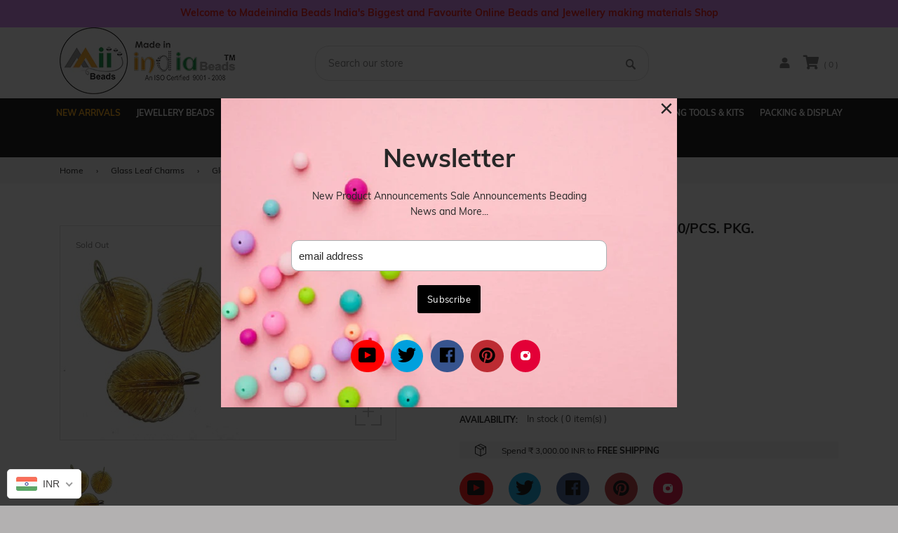

--- FILE ---
content_type: text/html; charset=utf-8
request_url: https://madeinindiabeads.com/products/glchalf-027
body_size: 47536
content:
<!doctype html>
<!--[if IE 8]><html class="no-js lt-ie9" lang="en"> <![endif]-->
<!--[if IE 9 ]><html class="ie9 no-js"> <![endif]-->
<!--[if (gt IE 9)|!(IE)]><!--> <html class="no-js"> <!--<![endif]-->
<head>
  <!-- Basic page needs ================================================== -->
  <meta charset="utf-8">
  <meta http-equiv="X-UA-Compatible" content="IE=edge,chrome=1">


  <!-- Title and description ================================================== -->
  <title>
  Glass Leaf Charms, Sold by 10/Pcs. Pkg. &ndash; Madeinindia Beads
  </title>

  
  <meta name="description" content="Color :yellowMaterial :GlassShapes :Leaf">
  

  <!-- Helpers ================================================== -->
  <!-- /snippets/social-meta-tags.liquid -->


  <meta property="og:type" content="product">
  <meta property="og:title" content="Glass Leaf Charms, Sold by 10/Pcs. Pkg.">
  
    <meta property="og:image" content="http://madeinindiabeads.com/cdn/shop/products/image_f0923dda-09cd-4e5f-9fd5-155de561dd99_grande.jpg?v=1596085122">
    <meta property="og:image:secure_url" content="https://madeinindiabeads.com/cdn/shop/products/image_f0923dda-09cd-4e5f-9fd5-155de561dd99_grande.jpg?v=1596085122">
  
  <meta property="og:description" content="Color :yellowMaterial :GlassShapes :Leaf">
  <meta property="og:price:amount" content="39.00">
  <meta property="og:price:currency" content="INR">

<meta property="og:url" content="https://madeinindiabeads.com/products/glchalf-027">
<meta property="og:site_name" content="Madeinindia Beads">




  <meta name="twitter:card" content="summary">


  <meta name="twitter:title" content="Glass Leaf Charms, Sold by 10/Pcs. Pkg.">
  <meta name="twitter:description" content="Color :yellowMaterial :GlassShapes :Leaf">
  <meta name="twitter:image" content="https://madeinindiabeads.com/cdn/shop/products/image_f0923dda-09cd-4e5f-9fd5-155de561dd99_grande.jpg?v=1596085122">
  <meta name="twitter:image:width" content="600">
  <meta name="twitter:image:height" content="600">


  <link rel="canonical" href="https://madeinindiabeads.com/products/glchalf-027">
  <meta name="viewport" content="width=device-width,initial-scale=1,shrink-to-fit=no">
  <meta name="theme-color" content="#747474">
  <!-- Google Fonts ========================================= -->
  <!--link href="https://fonts.googleapis.com/css?family=Yesteryear" rel="stylesheet"-->
<style>
    
    
    
    
    
    
    
    
    
    
    
    
    
    
    /* vietnamese */
    @font-face {
        font-family: 'Muli';
        font-style: normal; font-display: swap;
        font-weight: 300;
        src: local('Muli Light'), local('Muli-Light'), url(https://fonts.gstatic.com/s/muli/v16/7Au_p_0qiz-adZnkOCr2z3wM.woff2) format('woff2');
        unicode-range: U+0102-0103, U+0110-0111, U+1EA0-1EF9, U+20AB;
    }
    /* latin-ext */
    @font-face {
        font-family: 'Muli';
        font-style: normal; font-display: swap;
        font-weight: 300;
        src: local('Muli Light'), local('Muli-Light'), url(https://fonts.gstatic.com/s/muli/v16/7Au_p_0qiz-adZnkOCv2z3wM.woff2) format('woff2');
        unicode-range: U+0100-024F, U+0259, U+1E00-1EFF, U+2020, U+20A0-20AB, U+20AD-20CF, U+2113, U+2C60-2C7F, U+A720-A7FF;
    }
    /* latin */
    @font-face {
        font-family: 'Muli';
        font-style: normal; font-display: swap;
        font-weight: 300;
        src: local('Muli Light'), local('Muli-Light'), url(https://fonts.gstatic.com/s/muli/v16/7Au_p_0qiz-adZnkOCX2zw.woff2) format('woff2');
        unicode-range: U+0000-00FF, U+0131, U+0152-0153, U+02BB-02BC, U+02C6, U+02DA, U+02DC, U+2000-206F, U+2074, U+20AC, U+2122, U+2191, U+2193, U+2212, U+2215, U+FEFF, U+FFFD;
    }
    /* vietnamese */
    @font-face {
        font-family: 'Muli';
        font-style: normal; font-display: swap;
        font-weight: 400;
        src: local('Muli Regular'), local('Muli-Regular'), url(https://fonts.gstatic.com/s/muli/v16/7Auwp_0qiz-afT3GLRrX.woff2) format('woff2');
        unicode-range: U+0102-0103, U+0110-0111, U+1EA0-1EF9, U+20AB;
    }
    /* latin-ext */
    @font-face {
        font-family: 'Muli';
        font-style: normal; font-display: swap;
        font-weight: 400;
        src: local('Muli Regular'), local('Muli-Regular'), url(https://fonts.gstatic.com/s/muli/v16/7Auwp_0qiz-afTzGLRrX.woff2) format('woff2');
        unicode-range: U+0100-024F, U+0259, U+1E00-1EFF, U+2020, U+20A0-20AB, U+20AD-20CF, U+2113, U+2C60-2C7F, U+A720-A7FF;
    }
    /* latin */
    @font-face {
        font-family: 'Muli';
        font-style: normal; font-display: swap;
        font-weight: 400;
        src: local('Muli Regular'), local('Muli-Regular'), url(https://fonts.gstatic.com/s/muli/v16/7Auwp_0qiz-afTLGLQ.woff2) format('woff2');
        unicode-range: U+0000-00FF, U+0131, U+0152-0153, U+02BB-02BC, U+02C6, U+02DA, U+02DC, U+2000-206F, U+2074, U+20AC, U+2122, U+2191, U+2193, U+2212, U+2215, U+FEFF, U+FFFD;
    }
    /* vietnamese */
    @font-face {
        font-family: 'Muli';
        font-style: normal; font-display: swap;
        font-weight: 600;
        src: local('Muli SemiBold'), local('Muli-SemiBold'), url(https://fonts.gstatic.com/s/muli/v16/7Au_p_0qiz-ade3iOCr2z3wM.woff2) format('woff2');
        unicode-range: U+0102-0103, U+0110-0111, U+1EA0-1EF9, U+20AB;
    }
    /* latin-ext */
    @font-face {
        font-family: 'Muli';
        font-style: normal; font-display: swap;
        font-weight: 600;
        src: local('Muli SemiBold'), local('Muli-SemiBold'), url(https://fonts.gstatic.com/s/muli/v16/7Au_p_0qiz-ade3iOCv2z3wM.woff2) format('woff2');
        unicode-range: U+0100-024F, U+0259, U+1E00-1EFF, U+2020, U+20A0-20AB, U+20AD-20CF, U+2113, U+2C60-2C7F, U+A720-A7FF;
    }
    /* latin */
    @font-face {
        font-family: 'Muli';
        font-style: normal; font-display: swap;
        font-weight: 600;
        src: local('Muli SemiBold'), local('Muli-SemiBold'), url(https://fonts.gstatic.com/s/muli/v16/7Au_p_0qiz-ade3iOCX2zw.woff2) format('woff2');
        unicode-range: U+0000-00FF, U+0131, U+0152-0153, U+02BB-02BC, U+02C6, U+02DA, U+02DC, U+2000-206F, U+2074, U+20AC, U+2122, U+2191, U+2193, U+2212, U+2215, U+FEFF, U+FFFD;
    }
    /* vietnamese */
    @font-face {
        font-family: 'Muli';
        font-style: normal; font-display: swap;
        font-weight: 700;
        src: local('Muli Bold'), local('Muli-Bold'), url(https://fonts.gstatic.com/s/muli/v16/7Au_p_0qiz-adYnjOCr2z3wM.woff2) format('woff2');
        unicode-range: U+0102-0103, U+0110-0111, U+1EA0-1EF9, U+20AB;
    }
    /* latin-ext */
    @font-face {
        font-family: 'Muli';
        font-style: normal; font-display: swap;
        font-weight: 700;
        src: local('Muli Bold'), local('Muli-Bold'), url(https://fonts.gstatic.com/s/muli/v16/7Au_p_0qiz-adYnjOCv2z3wM.woff2) format('woff2');
        unicode-range: U+0100-024F, U+0259, U+1E00-1EFF, U+2020, U+20A0-20AB, U+20AD-20CF, U+2113, U+2C60-2C7F, U+A720-A7FF;
    }
    /* latin */
    @font-face {
        font-family: 'Muli';
        font-style: normal; font-display: swap;
        font-weight: 700;
        src: local('Muli Bold'), local('Muli-Bold'), url(https://fonts.gstatic.com/s/muli/v16/7Au_p_0qiz-adYnjOCX2zw.woff2) format('woff2');
        unicode-range: U+0000-00FF, U+0131, U+0152-0153, U+02BB-02BC, U+02C6, U+02DA, U+02DC, U+2000-206F, U+2074, U+20AC, U+2122, U+2191, U+2193, U+2212, U+2215, U+FEFF, U+FFFD;
    }

    /*<link href="https://fonts.googleapis.com/css?family=Muli:300,400,600,700&amp;subset=latin-ext" rel="stylesheet">*/

    
    
    
    
    
    
    
    
    
    
    
    
    
    
    
    
    
    
    
    
    @font-face {
        font-family: 'icons';
        src: url('//madeinindiabeads.com/cdn/shop/t/2/assets/icons.eot?v=158399200609435563841590064891');
        src: url('//madeinindiabeads.com/cdn/shop/t/2/assets/icons.eot?v=158399200609435563841590064891#iefix') format("embedded-opentype"),
        url('//madeinindiabeads.com/cdn/shop/t/2/assets/icons.woff?v=169945158533379702731590064893') format("woff"),
        url('//madeinindiabeads.com/cdn/shop/t/2/assets/icons.ttf?v=152698340250222789721590064892') format("truetype"),
        url('//madeinindiabeads.com/cdn/shop/t/2/assets/icons.svg?v=95500592618518789611590064892#timber-icons') format("svg");
        font-weight: normal;
        font-style: normal;
        font-display: swap;

    }
</style>
  <!-- CSS ================================================== -->
    <style>
 /*!
 * Bootstrap Grid v4.3.1 (https://getbootstrap.com/)
 * Copyright 2011-2019 The Bootstrap Authors
 * Copyright 2011-2019 Twitter, Inc.
 * Licensed under MIT (https://github.com/twbs/bootstrap/blob/master/LICENSE)
 */
html{box-sizing:border-box;-ms-overflow-style:scrollbar}*,::after,::before{box-sizing:inherit}.container{width:100%;padding-right:15px;padding-left:15px;margin-right:auto;margin-left:auto}@media (min-width:576px){.container{max-width:540px}}@media (min-width:768px){.container{max-width:720px}}@media (min-width:992px){.container{max-width:960px}}@media (min-width:1200px){.container{max-width:1140px}}.container-fluid{width:100%;padding-right:15px;padding-left:15px;margin-right:auto;margin-left:auto}.row{display:-ms-flexbox;display:flex;-ms-flex-wrap:wrap;flex-wrap:wrap;margin-right:-15px;margin-left:-15px}.no-gutters{margin-right:0;margin-left:0}.no-gutters>.col,.no-gutters>[class*=col-]{padding-right:0;padding-left:0}.col,.col-1,.col-10,.col-11,.col-12,.col-2,.col-3,.col-4,.col-5,.col-6,.col-7,.col-8,.col-9,.col-auto,.col-lg,.col-lg-1,.col-lg-10,.col-lg-11,.col-lg-12,.col-lg-2,.col-lg-3,.col-lg-4,.col-lg-5,.col-lg-6,.col-lg-7,.col-lg-8,.col-lg-9,.col-lg-auto,.col-md,.col-md-1,.col-md-10,.col-md-11,.col-md-12,.col-md-2,.col-md-3,.col-md-4,.col-md-5,.col-md-6,.col-md-7,.col-md-8,.col-md-9,.col-md-auto,.col-sm,.col-sm-1,.col-sm-10,.col-sm-11,.col-sm-12,.col-sm-2,.col-sm-3,.col-sm-4,.col-sm-5,.col-sm-6,.col-sm-7,.col-sm-8,.col-sm-9,.col-sm-auto,.col-xl,.col-xl-1,.col-xl-10,.col-xl-11,.col-xl-12,.col-xl-2,.col-xl-3,.col-xl-4,.col-xl-5,.col-xl-6,.col-xl-7,.col-xl-8,.col-xl-9,.col-xl-auto{position:relative;width:100%;padding-right:15px;padding-left:15px}.col{-ms-flex-preferred-size:0;flex-basis:0;-ms-flex-positive:1;flex-grow:1;max-width:100%}.col-auto{-ms-flex:0 0 auto;flex:0 0 auto;width:auto;max-width:100%}.col-1{-ms-flex:0 0 8.333333%;flex:0 0 8.333333%;max-width:8.333333%}.col-2{-ms-flex:0 0 16.666667%;flex:0 0 16.666667%;max-width:16.666667%}.col-3{-ms-flex:0 0 25%;flex:0 0 25%;max-width:25%}.col-4{-ms-flex:0 0 33.333333%;flex:0 0 33.333333%;max-width:33.333333%}.col-5{-ms-flex:0 0 41.666667%;flex:0 0 41.666667%;max-width:41.666667%}.col-6{-ms-flex:0 0 50%;flex:0 0 50%;max-width:50%}.col-7{-ms-flex:0 0 58.333333%;flex:0 0 58.333333%;max-width:58.333333%}.col-8{-ms-flex:0 0 66.666667%;flex:0 0 66.666667%;max-width:66.666667%}.col-9{-ms-flex:0 0 75%;flex:0 0 75%;max-width:75%}.col-10{-ms-flex:0 0 83.333333%;flex:0 0 83.333333%;max-width:83.333333%}.col-11{-ms-flex:0 0 91.666667%;flex:0 0 91.666667%;max-width:91.666667%}.col-12{-ms-flex:0 0 100%;flex:0 0 100%;max-width:100%}.order-first{-ms-flex-order:-1;order:-1}.order-last{-ms-flex-order:13;order:13}.order-0{-ms-flex-order:0;order:0}.order-1{-ms-flex-order:1;order:1}.order-2{-ms-flex-order:2;order:2}.order-3{-ms-flex-order:3;order:3}.order-4{-ms-flex-order:4;order:4}.order-5{-ms-flex-order:5;order:5}.order-6{-ms-flex-order:6;order:6}.order-7{-ms-flex-order:7;order:7}.order-8{-ms-flex-order:8;order:8}.order-9{-ms-flex-order:9;order:9}.order-10{-ms-flex-order:10;order:10}.order-11{-ms-flex-order:11;order:11}.order-12{-ms-flex-order:12;order:12}.offset-1{margin-left:8.333333%}.offset-2{margin-left:16.666667%}.offset-3{margin-left:25%}.offset-4{margin-left:33.333333%}.offset-5{margin-left:41.666667%}.offset-6{margin-left:50%}.offset-7{margin-left:58.333333%}.offset-8{margin-left:66.666667%}.offset-9{margin-left:75%}.offset-10{margin-left:83.333333%}.offset-11{margin-left:91.666667%}@media (min-width:576px){.col-sm{-ms-flex-preferred-size:0;flex-basis:0;-ms-flex-positive:1;flex-grow:1;max-width:100%}.col-sm-auto{-ms-flex:0 0 auto;flex:0 0 auto;width:auto;max-width:100%}.col-sm-1{-ms-flex:0 0 8.333333%;flex:0 0 8.333333%;max-width:8.333333%}.col-sm-2{-ms-flex:0 0 16.666667%;flex:0 0 16.666667%;max-width:16.666667%}.col-sm-3{-ms-flex:0 0 25%;flex:0 0 25%;max-width:25%}.col-sm-4{-ms-flex:0 0 33.333333%;flex:0 0 33.333333%;max-width:33.333333%}.col-sm-5{-ms-flex:0 0 41.666667%;flex:0 0 41.666667%;max-width:41.666667%}.col-sm-6{-ms-flex:0 0 50%;flex:0 0 50%;max-width:50%}.col-sm-7{-ms-flex:0 0 58.333333%;flex:0 0 58.333333%;max-width:58.333333%}.col-sm-8{-ms-flex:0 0 66.666667%;flex:0 0 66.666667%;max-width:66.666667%}.col-sm-9{-ms-flex:0 0 75%;flex:0 0 75%;max-width:75%}.col-sm-10{-ms-flex:0 0 83.333333%;flex:0 0 83.333333%;max-width:83.333333%}.col-sm-11{-ms-flex:0 0 91.666667%;flex:0 0 91.666667%;max-width:91.666667%}.col-sm-12{-ms-flex:0 0 100%;flex:0 0 100%;max-width:100%}.order-sm-first{-ms-flex-order:-1;order:-1}.order-sm-last{-ms-flex-order:13;order:13}.order-sm-0{-ms-flex-order:0;order:0}.order-sm-1{-ms-flex-order:1;order:1}.order-sm-2{-ms-flex-order:2;order:2}.order-sm-3{-ms-flex-order:3;order:3}.order-sm-4{-ms-flex-order:4;order:4}.order-sm-5{-ms-flex-order:5;order:5}.order-sm-6{-ms-flex-order:6;order:6}.order-sm-7{-ms-flex-order:7;order:7}.order-sm-8{-ms-flex-order:8;order:8}.order-sm-9{-ms-flex-order:9;order:9}.order-sm-10{-ms-flex-order:10;order:10}.order-sm-11{-ms-flex-order:11;order:11}.order-sm-12{-ms-flex-order:12;order:12}.offset-sm-0{margin-left:0}.offset-sm-1{margin-left:8.333333%}.offset-sm-2{margin-left:16.666667%}.offset-sm-3{margin-left:25%}.offset-sm-4{margin-left:33.333333%}.offset-sm-5{margin-left:41.666667%}.offset-sm-6{margin-left:50%}.offset-sm-7{margin-left:58.333333%}.offset-sm-8{margin-left:66.666667%}.offset-sm-9{margin-left:75%}.offset-sm-10{margin-left:83.333333%}.offset-sm-11{margin-left:91.666667%}}@media (min-width:768px){.col-md{-ms-flex-preferred-size:0;flex-basis:0;-ms-flex-positive:1;flex-grow:1;max-width:100%}.col-md-auto{-ms-flex:0 0 auto;flex:0 0 auto;width:auto;max-width:100%}.col-md-1{-ms-flex:0 0 8.333333%;flex:0 0 8.333333%;max-width:8.333333%}.col-md-2{-ms-flex:0 0 16.666667%;flex:0 0 16.666667%;max-width:16.666667%}.col-md-3{-ms-flex:0 0 25%;flex:0 0 25%;max-width:25%}.col-md-4{-ms-flex:0 0 33.333333%;flex:0 0 33.333333%;max-width:33.333333%}.col-md-5{-ms-flex:0 0 41.666667%;flex:0 0 41.666667%;max-width:41.666667%}.col-md-6{-ms-flex:0 0 50%;flex:0 0 50%;max-width:50%}.col-md-7{-ms-flex:0 0 58.333333%;flex:0 0 58.333333%;max-width:58.333333%}.col-md-8{-ms-flex:0 0 66.666667%;flex:0 0 66.666667%;max-width:66.666667%}.col-md-9{-ms-flex:0 0 75%;flex:0 0 75%;max-width:75%}.col-md-10{-ms-flex:0 0 83.333333%;flex:0 0 83.333333%;max-width:83.333333%}.col-md-11{-ms-flex:0 0 91.666667%;flex:0 0 91.666667%;max-width:91.666667%}.col-md-12{-ms-flex:0 0 100%;flex:0 0 100%;max-width:100%}.order-md-first{-ms-flex-order:-1;order:-1}.order-md-last{-ms-flex-order:13;order:13}.order-md-0{-ms-flex-order:0;order:0}.order-md-1{-ms-flex-order:1;order:1}.order-md-2{-ms-flex-order:2;order:2}.order-md-3{-ms-flex-order:3;order:3}.order-md-4{-ms-flex-order:4;order:4}.order-md-5{-ms-flex-order:5;order:5}.order-md-6{-ms-flex-order:6;order:6}.order-md-7{-ms-flex-order:7;order:7}.order-md-8{-ms-flex-order:8;order:8}.order-md-9{-ms-flex-order:9;order:9}.order-md-10{-ms-flex-order:10;order:10}.order-md-11{-ms-flex-order:11;order:11}.order-md-12{-ms-flex-order:12;order:12}.offset-md-0{margin-left:0}.offset-md-1{margin-left:8.333333%}.offset-md-2{margin-left:16.666667%}.offset-md-3{margin-left:25%}.offset-md-4{margin-left:33.333333%}.offset-md-5{margin-left:41.666667%}.offset-md-6{margin-left:50%}.offset-md-7{margin-left:58.333333%}.offset-md-8{margin-left:66.666667%}.offset-md-9{margin-left:75%}.offset-md-10{margin-left:83.333333%}.offset-md-11{margin-left:91.666667%}}@media (min-width:992px){.col-lg{-ms-flex-preferred-size:0;flex-basis:0;-ms-flex-positive:1;flex-grow:1;max-width:100%}.col-lg-auto{-ms-flex:0 0 auto;flex:0 0 auto;width:auto;max-width:100%}.col-lg-1{-ms-flex:0 0 8.333333%;flex:0 0 8.333333%;max-width:8.333333%}.col-lg-2{-ms-flex:0 0 16.666667%;flex:0 0 16.666667%;max-width:16.666667%}.col-lg-3{-ms-flex:0 0 25%;flex:0 0 25%;max-width:25%}.col-lg-4{-ms-flex:0 0 33.333333%;flex:0 0 33.333333%;max-width:33.333333%}.col-lg-5{-ms-flex:0 0 41.666667%;flex:0 0 41.666667%;max-width:41.666667%}.col-lg-6{-ms-flex:0 0 50%;flex:0 0 50%;max-width:50%}.col-lg-7{-ms-flex:0 0 58.333333%;flex:0 0 58.333333%;max-width:58.333333%}.col-lg-8{-ms-flex:0 0 66.666667%;flex:0 0 66.666667%;max-width:66.666667%}.col-lg-9{-ms-flex:0 0 75%;flex:0 0 75%;max-width:75%}.col-lg-10{-ms-flex:0 0 83.333333%;flex:0 0 83.333333%;max-width:83.333333%}.col-lg-11{-ms-flex:0 0 91.666667%;flex:0 0 91.666667%;max-width:91.666667%}.col-lg-12{-ms-flex:0 0 100%;flex:0 0 100%;max-width:100%}.order-lg-first{-ms-flex-order:-1;order:-1}.order-lg-last{-ms-flex-order:13;order:13}.order-lg-0{-ms-flex-order:0;order:0}.order-lg-1{-ms-flex-order:1;order:1}.order-lg-2{-ms-flex-order:2;order:2}.order-lg-3{-ms-flex-order:3;order:3}.order-lg-4{-ms-flex-order:4;order:4}.order-lg-5{-ms-flex-order:5;order:5}.order-lg-6{-ms-flex-order:6;order:6}.order-lg-7{-ms-flex-order:7;order:7}.order-lg-8{-ms-flex-order:8;order:8}.order-lg-9{-ms-flex-order:9;order:9}.order-lg-10{-ms-flex-order:10;order:10}.order-lg-11{-ms-flex-order:11;order:11}.order-lg-12{-ms-flex-order:12;order:12}.offset-lg-0{margin-left:0}.offset-lg-1{margin-left:8.333333%}.offset-lg-2{margin-left:16.666667%}.offset-lg-3{margin-left:25%}.offset-lg-4{margin-left:33.333333%}.offset-lg-5{margin-left:41.666667%}.offset-lg-6{margin-left:50%}.offset-lg-7{margin-left:58.333333%}.offset-lg-8{margin-left:66.666667%}.offset-lg-9{margin-left:75%}.offset-lg-10{margin-left:83.333333%}.offset-lg-11{margin-left:91.666667%}}@media (min-width:1200px){.col-xl{-ms-flex-preferred-size:0;flex-basis:0;-ms-flex-positive:1;flex-grow:1;max-width:100%}.col-xl-auto{-ms-flex:0 0 auto;flex:0 0 auto;width:auto;max-width:100%}.col-xl-1{-ms-flex:0 0 8.333333%;flex:0 0 8.333333%;max-width:8.333333%}.col-xl-2{-ms-flex:0 0 16.666667%;flex:0 0 16.666667%;max-width:16.666667%}.col-xl-3{-ms-flex:0 0 25%;flex:0 0 25%;max-width:25%}.col-xl-4{-ms-flex:0 0 33.333333%;flex:0 0 33.333333%;max-width:33.333333%}.col-xl-5{-ms-flex:0 0 41.666667%;flex:0 0 41.666667%;max-width:41.666667%}.col-xl-6{-ms-flex:0 0 50%;flex:0 0 50%;max-width:50%}.col-xl-7{-ms-flex:0 0 58.333333%;flex:0 0 58.333333%;max-width:58.333333%}.col-xl-8{-ms-flex:0 0 66.666667%;flex:0 0 66.666667%;max-width:66.666667%}.col-xl-9{-ms-flex:0 0 75%;flex:0 0 75%;max-width:75%}.col-xl-10{-ms-flex:0 0 83.333333%;flex:0 0 83.333333%;max-width:83.333333%}.col-xl-11{-ms-flex:0 0 91.666667%;flex:0 0 91.666667%;max-width:91.666667%}.col-xl-12{-ms-flex:0 0 100%;flex:0 0 100%;max-width:100%}.order-xl-first{-ms-flex-order:-1;order:-1}.order-xl-last{-ms-flex-order:13;order:13}.order-xl-0{-ms-flex-order:0;order:0}.order-xl-1{-ms-flex-order:1;order:1}.order-xl-2{-ms-flex-order:2;order:2}.order-xl-3{-ms-flex-order:3;order:3}.order-xl-4{-ms-flex-order:4;order:4}.order-xl-5{-ms-flex-order:5;order:5}.order-xl-6{-ms-flex-order:6;order:6}.order-xl-7{-ms-flex-order:7;order:7}.order-xl-8{-ms-flex-order:8;order:8}.order-xl-9{-ms-flex-order:9;order:9}.order-xl-10{-ms-flex-order:10;order:10}.order-xl-11{-ms-flex-order:11;order:11}.order-xl-12{-ms-flex-order:12;order:12}.offset-xl-0{margin-left:0}.offset-xl-1{margin-left:8.333333%}.offset-xl-2{margin-left:16.666667%}.offset-xl-3{margin-left:25%}.offset-xl-4{margin-left:33.333333%}.offset-xl-5{margin-left:41.666667%}.offset-xl-6{margin-left:50%}.offset-xl-7{margin-left:58.333333%}.offset-xl-8{margin-left:66.666667%}.offset-xl-9{margin-left:75%}.offset-xl-10{margin-left:83.333333%}.offset-xl-11{margin-left:91.666667%}}.d-none{display:none!important}.d-inline{display:inline!important}.d-inline-block{display:inline-block!important}.d-block{display:block!important}.d-table{display:table!important}.d-table-row{display:table-row!important}.d-table-cell{display:table-cell!important}.d-flex{display:-ms-flexbox!important;display:flex!important}.d-inline-flex{display:-ms-inline-flexbox!important;display:inline-flex!important}@media (min-width:576px){.d-sm-none{display:none!important}.d-sm-inline{display:inline!important}.d-sm-inline-block{display:inline-block!important}.d-sm-block{display:block!important}.d-sm-table{display:table!important}.d-sm-table-row{display:table-row!important}.d-sm-table-cell{display:table-cell!important}.d-sm-flex{display:-ms-flexbox!important;display:flex!important}.d-sm-inline-flex{display:-ms-inline-flexbox!important;display:inline-flex!important}}@media (min-width:768px){.d-md-none{display:none!important}.d-md-inline{display:inline!important}.d-md-inline-block{display:inline-block!important}.d-md-block{display:block!important}.d-md-table{display:table!important}.d-md-table-row{display:table-row!important}.d-md-table-cell{display:table-cell!important}.d-md-flex{display:-ms-flexbox!important;display:flex!important}.d-md-inline-flex{display:-ms-inline-flexbox!important;display:inline-flex!important}}@media (min-width:992px){.d-lg-none{display:none!important}.d-lg-inline{display:inline!important}.d-lg-inline-block{display:inline-block!important}.d-lg-block{display:block!important}.d-lg-table{display:table!important}.d-lg-table-row{display:table-row!important}.d-lg-table-cell{display:table-cell!important}.d-lg-flex{display:-ms-flexbox!important;display:flex!important}.d-lg-inline-flex{display:-ms-inline-flexbox!important;display:inline-flex!important}}@media (min-width:1200px){.d-xl-none{display:none!important}.d-xl-inline{display:inline!important}.d-xl-inline-block{display:inline-block!important}.d-xl-block{display:block!important}.d-xl-table{display:table!important}.d-xl-table-row{display:table-row!important}.d-xl-table-cell{display:table-cell!important}.d-xl-flex{display:-ms-flexbox!important;display:flex!important}.d-xl-inline-flex{display:-ms-inline-flexbox!important;display:inline-flex!important}}@media print{.d-print-none{display:none!important}.d-print-inline{display:inline!important}.d-print-inline-block{display:inline-block!important}.d-print-block{display:block!important}.d-print-table{display:table!important}.d-print-table-row{display:table-row!important}.d-print-table-cell{display:table-cell!important}.d-print-flex{display:-ms-flexbox!important;display:flex!important}.d-print-inline-flex{display:-ms-inline-flexbox!important;display:inline-flex!important}}.flex-row{-ms-flex-direction:row!important;flex-direction:row!important}.flex-column{-ms-flex-direction:column!important;flex-direction:column!important}.flex-row-reverse{-ms-flex-direction:row-reverse!important;flex-direction:row-reverse!important}.flex-column-reverse{-ms-flex-direction:column-reverse!important;flex-direction:column-reverse!important}.flex-wrap{-ms-flex-wrap:wrap!important;flex-wrap:wrap!important}.flex-nowrap{-ms-flex-wrap:nowrap!important;flex-wrap:nowrap!important}.flex-wrap-reverse{-ms-flex-wrap:wrap-reverse!important;flex-wrap:wrap-reverse!important}.flex-fill{-ms-flex:1 1 auto!important;flex:1 1 auto!important}.flex-grow-0{-ms-flex-positive:0!important;flex-grow:0!important}.flex-grow-1{-ms-flex-positive:1!important;flex-grow:1!important}.flex-shrink-0{-ms-flex-negative:0!important;flex-shrink:0!important}.flex-shrink-1{-ms-flex-negative:1!important;flex-shrink:1!important}.justify-content-start{-ms-flex-pack:start!important;justify-content:flex-start!important}.justify-content-end{-ms-flex-pack:end!important;justify-content:flex-end!important}.justify-content-center{-ms-flex-pack:center!important;justify-content:center!important}.justify-content-between{-ms-flex-pack:justify!important;justify-content:space-between!important}.justify-content-around{-ms-flex-pack:distribute!important;justify-content:space-around!important}.align-items-start{-ms-flex-align:start!important;align-items:flex-start!important}.align-items-end{-ms-flex-align:end!important;align-items:flex-end!important}.align-items-center{-ms-flex-align:center!important;align-items:center!important}.align-items-baseline{-ms-flex-align:baseline!important;align-items:baseline!important}.align-items-stretch{-ms-flex-align:stretch!important;align-items:stretch!important}.align-content-start{-ms-flex-line-pack:start!important;align-content:flex-start!important}.align-content-end{-ms-flex-line-pack:end!important;align-content:flex-end!important}.align-content-center{-ms-flex-line-pack:center!important;align-content:center!important}.align-content-between{-ms-flex-line-pack:justify!important;align-content:space-between!important}.align-content-around{-ms-flex-line-pack:distribute!important;align-content:space-around!important}.align-content-stretch{-ms-flex-line-pack:stretch!important;align-content:stretch!important}.align-self-auto{-ms-flex-item-align:auto!important;align-self:auto!important}.align-self-start{-ms-flex-item-align:start!important;align-self:flex-start!important}.align-self-end{-ms-flex-item-align:end!important;align-self:flex-end!important}.align-self-center{-ms-flex-item-align:center!important;align-self:center!important}.align-self-baseline{-ms-flex-item-align:baseline!important;align-self:baseline!important}.align-self-stretch{-ms-flex-item-align:stretch!important;align-self:stretch!important}@media (min-width:576px){.flex-sm-row{-ms-flex-direction:row!important;flex-direction:row!important}.flex-sm-column{-ms-flex-direction:column!important;flex-direction:column!important}.flex-sm-row-reverse{-ms-flex-direction:row-reverse!important;flex-direction:row-reverse!important}.flex-sm-column-reverse{-ms-flex-direction:column-reverse!important;flex-direction:column-reverse!important}.flex-sm-wrap{-ms-flex-wrap:wrap!important;flex-wrap:wrap!important}.flex-sm-nowrap{-ms-flex-wrap:nowrap!important;flex-wrap:nowrap!important}.flex-sm-wrap-reverse{-ms-flex-wrap:wrap-reverse!important;flex-wrap:wrap-reverse!important}.flex-sm-fill{-ms-flex:1 1 auto!important;flex:1 1 auto!important}.flex-sm-grow-0{-ms-flex-positive:0!important;flex-grow:0!important}.flex-sm-grow-1{-ms-flex-positive:1!important;flex-grow:1!important}.flex-sm-shrink-0{-ms-flex-negative:0!important;flex-shrink:0!important}.flex-sm-shrink-1{-ms-flex-negative:1!important;flex-shrink:1!important}.justify-content-sm-start{-ms-flex-pack:start!important;justify-content:flex-start!important}.justify-content-sm-end{-ms-flex-pack:end!important;justify-content:flex-end!important}.justify-content-sm-center{-ms-flex-pack:center!important;justify-content:center!important}.justify-content-sm-between{-ms-flex-pack:justify!important;justify-content:space-between!important}.justify-content-sm-around{-ms-flex-pack:distribute!important;justify-content:space-around!important}.align-items-sm-start{-ms-flex-align:start!important;align-items:flex-start!important}.align-items-sm-end{-ms-flex-align:end!important;align-items:flex-end!important}.align-items-sm-center{-ms-flex-align:center!important;align-items:center!important}.align-items-sm-baseline{-ms-flex-align:baseline!important;align-items:baseline!important}.align-items-sm-stretch{-ms-flex-align:stretch!important;align-items:stretch!important}.align-content-sm-start{-ms-flex-line-pack:start!important;align-content:flex-start!important}.align-content-sm-end{-ms-flex-line-pack:end!important;align-content:flex-end!important}.align-content-sm-center{-ms-flex-line-pack:center!important;align-content:center!important}.align-content-sm-between{-ms-flex-line-pack:justify!important;align-content:space-between!important}.align-content-sm-around{-ms-flex-line-pack:distribute!important;align-content:space-around!important}.align-content-sm-stretch{-ms-flex-line-pack:stretch!important;align-content:stretch!important}.align-self-sm-auto{-ms-flex-item-align:auto!important;align-self:auto!important}.align-self-sm-start{-ms-flex-item-align:start!important;align-self:flex-start!important}.align-self-sm-end{-ms-flex-item-align:end!important;align-self:flex-end!important}.align-self-sm-center{-ms-flex-item-align:center!important;align-self:center!important}.align-self-sm-baseline{-ms-flex-item-align:baseline!important;align-self:baseline!important}.align-self-sm-stretch{-ms-flex-item-align:stretch!important;align-self:stretch!important}}@media (min-width:768px){.flex-md-row{-ms-flex-direction:row!important;flex-direction:row!important}.flex-md-column{-ms-flex-direction:column!important;flex-direction:column!important}.flex-md-row-reverse{-ms-flex-direction:row-reverse!important;flex-direction:row-reverse!important}.flex-md-column-reverse{-ms-flex-direction:column-reverse!important;flex-direction:column-reverse!important}.flex-md-wrap{-ms-flex-wrap:wrap!important;flex-wrap:wrap!important}.flex-md-nowrap{-ms-flex-wrap:nowrap!important;flex-wrap:nowrap!important}.flex-md-wrap-reverse{-ms-flex-wrap:wrap-reverse!important;flex-wrap:wrap-reverse!important}.flex-md-fill{-ms-flex:1 1 auto!important;flex:1 1 auto!important}.flex-md-grow-0{-ms-flex-positive:0!important;flex-grow:0!important}.flex-md-grow-1{-ms-flex-positive:1!important;flex-grow:1!important}.flex-md-shrink-0{-ms-flex-negative:0!important;flex-shrink:0!important}.flex-md-shrink-1{-ms-flex-negative:1!important;flex-shrink:1!important}.justify-content-md-start{-ms-flex-pack:start!important;justify-content:flex-start!important}.justify-content-md-end{-ms-flex-pack:end!important;justify-content:flex-end!important}.justify-content-md-center{-ms-flex-pack:center!important;justify-content:center!important}.justify-content-md-between{-ms-flex-pack:justify!important;justify-content:space-between!important}.justify-content-md-around{-ms-flex-pack:distribute!important;justify-content:space-around!important}.align-items-md-start{-ms-flex-align:start!important;align-items:flex-start!important}.align-items-md-end{-ms-flex-align:end!important;align-items:flex-end!important}.align-items-md-center{-ms-flex-align:center!important;align-items:center!important}.align-items-md-baseline{-ms-flex-align:baseline!important;align-items:baseline!important}.align-items-md-stretch{-ms-flex-align:stretch!important;align-items:stretch!important}.align-content-md-start{-ms-flex-line-pack:start!important;align-content:flex-start!important}.align-content-md-end{-ms-flex-line-pack:end!important;align-content:flex-end!important}.align-content-md-center{-ms-flex-line-pack:center!important;align-content:center!important}.align-content-md-between{-ms-flex-line-pack:justify!important;align-content:space-between!important}.align-content-md-around{-ms-flex-line-pack:distribute!important;align-content:space-around!important}.align-content-md-stretch{-ms-flex-line-pack:stretch!important;align-content:stretch!important}.align-self-md-auto{-ms-flex-item-align:auto!important;align-self:auto!important}.align-self-md-start{-ms-flex-item-align:start!important;align-self:flex-start!important}.align-self-md-end{-ms-flex-item-align:end!important;align-self:flex-end!important}.align-self-md-center{-ms-flex-item-align:center!important;align-self:center!important}.align-self-md-baseline{-ms-flex-item-align:baseline!important;align-self:baseline!important}.align-self-md-stretch{-ms-flex-item-align:stretch!important;align-self:stretch!important}}@media (min-width:992px){.flex-lg-row{-ms-flex-direction:row!important;flex-direction:row!important}.flex-lg-column{-ms-flex-direction:column!important;flex-direction:column!important}.flex-lg-row-reverse{-ms-flex-direction:row-reverse!important;flex-direction:row-reverse!important}.flex-lg-column-reverse{-ms-flex-direction:column-reverse!important;flex-direction:column-reverse!important}.flex-lg-wrap{-ms-flex-wrap:wrap!important;flex-wrap:wrap!important}.flex-lg-nowrap{-ms-flex-wrap:nowrap!important;flex-wrap:nowrap!important}.flex-lg-wrap-reverse{-ms-flex-wrap:wrap-reverse!important;flex-wrap:wrap-reverse!important}.flex-lg-fill{-ms-flex:1 1 auto!important;flex:1 1 auto!important}.flex-lg-grow-0{-ms-flex-positive:0!important;flex-grow:0!important}.flex-lg-grow-1{-ms-flex-positive:1!important;flex-grow:1!important}.flex-lg-shrink-0{-ms-flex-negative:0!important;flex-shrink:0!important}.flex-lg-shrink-1{-ms-flex-negative:1!important;flex-shrink:1!important}.justify-content-lg-start{-ms-flex-pack:start!important;justify-content:flex-start!important}.justify-content-lg-end{-ms-flex-pack:end!important;justify-content:flex-end!important}.justify-content-lg-center{-ms-flex-pack:center!important;justify-content:center!important}.justify-content-lg-between{-ms-flex-pack:justify!important;justify-content:space-between!important}.justify-content-lg-around{-ms-flex-pack:distribute!important;justify-content:space-around!important}.align-items-lg-start{-ms-flex-align:start!important;align-items:flex-start!important}.align-items-lg-end{-ms-flex-align:end!important;align-items:flex-end!important}.align-items-lg-center{-ms-flex-align:center!important;align-items:center!important}.align-items-lg-baseline{-ms-flex-align:baseline!important;align-items:baseline!important}.align-items-lg-stretch{-ms-flex-align:stretch!important;align-items:stretch!important}.align-content-lg-start{-ms-flex-line-pack:start!important;align-content:flex-start!important}.align-content-lg-end{-ms-flex-line-pack:end!important;align-content:flex-end!important}.align-content-lg-center{-ms-flex-line-pack:center!important;align-content:center!important}.align-content-lg-between{-ms-flex-line-pack:justify!important;align-content:space-between!important}.align-content-lg-around{-ms-flex-line-pack:distribute!important;align-content:space-around!important}.align-content-lg-stretch{-ms-flex-line-pack:stretch!important;align-content:stretch!important}.align-self-lg-auto{-ms-flex-item-align:auto!important;align-self:auto!important}.align-self-lg-start{-ms-flex-item-align:start!important;align-self:flex-start!important}.align-self-lg-end{-ms-flex-item-align:end!important;align-self:flex-end!important}.align-self-lg-center{-ms-flex-item-align:center!important;align-self:center!important}.align-self-lg-baseline{-ms-flex-item-align:baseline!important;align-self:baseline!important}.align-self-lg-stretch{-ms-flex-item-align:stretch!important;align-self:stretch!important}}@media (min-width:1200px){.flex-xl-row{-ms-flex-direction:row!important;flex-direction:row!important}.flex-xl-column{-ms-flex-direction:column!important;flex-direction:column!important}.flex-xl-row-reverse{-ms-flex-direction:row-reverse!important;flex-direction:row-reverse!important}.flex-xl-column-reverse{-ms-flex-direction:column-reverse!important;flex-direction:column-reverse!important}.flex-xl-wrap{-ms-flex-wrap:wrap!important;flex-wrap:wrap!important}.flex-xl-nowrap{-ms-flex-wrap:nowrap!important;flex-wrap:nowrap!important}.flex-xl-wrap-reverse{-ms-flex-wrap:wrap-reverse!important;flex-wrap:wrap-reverse!important}.flex-xl-fill{-ms-flex:1 1 auto!important;flex:1 1 auto!important}.flex-xl-grow-0{-ms-flex-positive:0!important;flex-grow:0!important}.flex-xl-grow-1{-ms-flex-positive:1!important;flex-grow:1!important}.flex-xl-shrink-0{-ms-flex-negative:0!important;flex-shrink:0!important}.flex-xl-shrink-1{-ms-flex-negative:1!important;flex-shrink:1!important}.justify-content-xl-start{-ms-flex-pack:start!important;justify-content:flex-start!important}.justify-content-xl-end{-ms-flex-pack:end!important;justify-content:flex-end!important}.justify-content-xl-center{-ms-flex-pack:center!important;justify-content:center!important}.justify-content-xl-between{-ms-flex-pack:justify!important;justify-content:space-between!important}.justify-content-xl-around{-ms-flex-pack:distribute!important;justify-content:space-around!important}.align-items-xl-start{-ms-flex-align:start!important;align-items:flex-start!important}.align-items-xl-end{-ms-flex-align:end!important;align-items:flex-end!important}.align-items-xl-center{-ms-flex-align:center!important;align-items:center!important}.align-items-xl-baseline{-ms-flex-align:baseline!important;align-items:baseline!important}.align-items-xl-stretch{-ms-flex-align:stretch!important;align-items:stretch!important}.align-content-xl-start{-ms-flex-line-pack:start!important;align-content:flex-start!important}.align-content-xl-end{-ms-flex-line-pack:end!important;align-content:flex-end!important}.align-content-xl-center{-ms-flex-line-pack:center!important;align-content:center!important}.align-content-xl-between{-ms-flex-line-pack:justify!important;align-content:space-between!important}.align-content-xl-around{-ms-flex-line-pack:distribute!important;align-content:space-around!important}.align-content-xl-stretch{-ms-flex-line-pack:stretch!important;align-content:stretch!important}.align-self-xl-auto{-ms-flex-item-align:auto!important;align-self:auto!important}.align-self-xl-start{-ms-flex-item-align:start!important;align-self:flex-start!important}.align-self-xl-end{-ms-flex-item-align:end!important;align-self:flex-end!important}.align-self-xl-center{-ms-flex-item-align:center!important;align-self:center!important}.align-self-xl-baseline{-ms-flex-item-align:baseline!important;align-self:baseline!important}.align-self-xl-stretch{-ms-flex-item-align:stretch!important;align-self:stretch!important}}.m-0{margin:0!important}.mt-0,.my-0{margin-top:0!important}.mr-0,.mx-0{margin-right:0!important}.mb-0,.my-0{margin-bottom:0!important}.ml-0,.mx-0{margin-left:0!important}.m-1{margin:.25rem!important}.mt-1,.my-1{margin-top:.25rem!important}.mr-1,.mx-1{margin-right:.25rem!important}.mb-1,.my-1{margin-bottom:.25rem!important}.ml-1,.mx-1{margin-left:.25rem!important}.m-2{margin:.5rem!important}.mt-2,.my-2{margin-top:.5rem!important}.mr-2,.mx-2{margin-right:.5rem!important}.mb-2,.my-2{margin-bottom:.5rem!important}.ml-2,.mx-2{margin-left:.5rem!important}.m-3{margin:1rem!important}.mt-3,.my-3{margin-top:1rem!important}.mr-3,.mx-3{margin-right:1rem!important}.mb-3,.my-3{margin-bottom:1rem!important}.ml-3,.mx-3{margin-left:1rem!important}.m-4{margin:1.5rem!important}.mt-4,.my-4{margin-top:1.5rem!important}.mr-4,.mx-4{margin-right:1.5rem!important}.mb-4,.my-4{margin-bottom:1.5rem!important}.ml-4,.mx-4{margin-left:1.5rem!important}.m-5{margin:3rem!important}.mt-5,.my-5{margin-top:3rem!important}.mr-5,.mx-5{margin-right:3rem!important}.mb-5,.my-5{margin-bottom:3rem!important}.ml-5,.mx-5{margin-left:3rem!important}.p-0{padding:0!important}.pt-0,.py-0{padding-top:0!important}.pr-0,.px-0{padding-right:0!important}.pb-0,.py-0{padding-bottom:0!important}.pl-0,.px-0{padding-left:0!important}.p-1{padding:.25rem!important}.pt-1,.py-1{padding-top:.25rem!important}.pr-1,.px-1{padding-right:.25rem!important}.pb-1,.py-1{padding-bottom:.25rem!important}.pl-1,.px-1{padding-left:.25rem!important}.p-2{padding:.5rem!important}.pt-2,.py-2{padding-top:.5rem!important}.pr-2,.px-2{padding-right:.5rem!important}.pb-2,.py-2{padding-bottom:.5rem!important}.pl-2,.px-2{padding-left:.5rem!important}.p-3{padding:1rem!important}.pt-3,.py-3{padding-top:1rem!important}.pr-3,.px-3{padding-right:1rem!important}.pb-3,.py-3{padding-bottom:1rem!important}.pl-3,.px-3{padding-left:1rem!important}.p-4{padding:1.5rem!important}.pt-4,.py-4{padding-top:1.5rem!important}.pr-4,.px-4{padding-right:1.5rem!important}.pb-4,.py-4{padding-bottom:1.5rem!important}.pl-4,.px-4{padding-left:1.5rem!important}.p-5{padding:3rem!important}.pt-5,.py-5{padding-top:3rem!important}.pr-5,.px-5{padding-right:3rem!important}.pb-5,.py-5{padding-bottom:3rem!important}.pl-5,.px-5{padding-left:3rem!important}.m-n1{margin:-.25rem!important}.mt-n1,.my-n1{margin-top:-.25rem!important}.mr-n1,.mx-n1{margin-right:-.25rem!important}.mb-n1,.my-n1{margin-bottom:-.25rem!important}.ml-n1,.mx-n1{margin-left:-.25rem!important}.m-n2{margin:-.5rem!important}.mt-n2,.my-n2{margin-top:-.5rem!important}.mr-n2,.mx-n2{margin-right:-.5rem!important}.mb-n2,.my-n2{margin-bottom:-.5rem!important}.ml-n2,.mx-n2{margin-left:-.5rem!important}.m-n3{margin:-1rem!important}.mt-n3,.my-n3{margin-top:-1rem!important}.mr-n3,.mx-n3{margin-right:-1rem!important}.mb-n3,.my-n3{margin-bottom:-1rem!important}.ml-n3,.mx-n3{margin-left:-1rem!important}.m-n4{margin:-1.5rem!important}.mt-n4,.my-n4{margin-top:-1.5rem!important}.mr-n4,.mx-n4{margin-right:-1.5rem!important}.mb-n4,.my-n4{margin-bottom:-1.5rem!important}.ml-n4,.mx-n4{margin-left:-1.5rem!important}.m-n5{margin:-3rem!important}.mt-n5,.my-n5{margin-top:-3rem!important}.mr-n5,.mx-n5{margin-right:-3rem!important}.mb-n5,.my-n5{margin-bottom:-3rem!important}.ml-n5,.mx-n5{margin-left:-3rem!important}.m-auto{margin:auto!important}.mt-auto,.my-auto{margin-top:auto!important}.mr-auto,.mx-auto{margin-right:auto!important}.mb-auto,.my-auto{margin-bottom:auto!important}.ml-auto,.mx-auto{margin-left:auto!important}@media (min-width:576px){.m-sm-0{margin:0!important}.mt-sm-0,.my-sm-0{margin-top:0!important}.mr-sm-0,.mx-sm-0{margin-right:0!important}.mb-sm-0,.my-sm-0{margin-bottom:0!important}.ml-sm-0,.mx-sm-0{margin-left:0!important}.m-sm-1{margin:.25rem!important}.mt-sm-1,.my-sm-1{margin-top:.25rem!important}.mr-sm-1,.mx-sm-1{margin-right:.25rem!important}.mb-sm-1,.my-sm-1{margin-bottom:.25rem!important}.ml-sm-1,.mx-sm-1{margin-left:.25rem!important}.m-sm-2{margin:.5rem!important}.mt-sm-2,.my-sm-2{margin-top:.5rem!important}.mr-sm-2,.mx-sm-2{margin-right:.5rem!important}.mb-sm-2,.my-sm-2{margin-bottom:.5rem!important}.ml-sm-2,.mx-sm-2{margin-left:.5rem!important}.m-sm-3{margin:1rem!important}.mt-sm-3,.my-sm-3{margin-top:1rem!important}.mr-sm-3,.mx-sm-3{margin-right:1rem!important}.mb-sm-3,.my-sm-3{margin-bottom:1rem!important}.ml-sm-3,.mx-sm-3{margin-left:1rem!important}.m-sm-4{margin:1.5rem!important}.mt-sm-4,.my-sm-4{margin-top:1.5rem!important}.mr-sm-4,.mx-sm-4{margin-right:1.5rem!important}.mb-sm-4,.my-sm-4{margin-bottom:1.5rem!important}.ml-sm-4,.mx-sm-4{margin-left:1.5rem!important}.m-sm-5{margin:3rem!important}.mt-sm-5,.my-sm-5{margin-top:3rem!important}.mr-sm-5,.mx-sm-5{margin-right:3rem!important}.mb-sm-5,.my-sm-5{margin-bottom:3rem!important}.ml-sm-5,.mx-sm-5{margin-left:3rem!important}.p-sm-0{padding:0!important}.pt-sm-0,.py-sm-0{padding-top:0!important}.pr-sm-0,.px-sm-0{padding-right:0!important}.pb-sm-0,.py-sm-0{padding-bottom:0!important}.pl-sm-0,.px-sm-0{padding-left:0!important}.p-sm-1{padding:.25rem!important}.pt-sm-1,.py-sm-1{padding-top:.25rem!important}.pr-sm-1,.px-sm-1{padding-right:.25rem!important}.pb-sm-1,.py-sm-1{padding-bottom:.25rem!important}.pl-sm-1,.px-sm-1{padding-left:.25rem!important}.p-sm-2{padding:.5rem!important}.pt-sm-2,.py-sm-2{padding-top:.5rem!important}.pr-sm-2,.px-sm-2{padding-right:.5rem!important}.pb-sm-2,.py-sm-2{padding-bottom:.5rem!important}.pl-sm-2,.px-sm-2{padding-left:.5rem!important}.p-sm-3{padding:1rem!important}.pt-sm-3,.py-sm-3{padding-top:1rem!important}.pr-sm-3,.px-sm-3{padding-right:1rem!important}.pb-sm-3,.py-sm-3{padding-bottom:1rem!important}.pl-sm-3,.px-sm-3{padding-left:1rem!important}.p-sm-4{padding:1.5rem!important}.pt-sm-4,.py-sm-4{padding-top:1.5rem!important}.pr-sm-4,.px-sm-4{padding-right:1.5rem!important}.pb-sm-4,.py-sm-4{padding-bottom:1.5rem!important}.pl-sm-4,.px-sm-4{padding-left:1.5rem!important}.p-sm-5{padding:3rem!important}.pt-sm-5,.py-sm-5{padding-top:3rem!important}.pr-sm-5,.px-sm-5{padding-right:3rem!important}.pb-sm-5,.py-sm-5{padding-bottom:3rem!important}.pl-sm-5,.px-sm-5{padding-left:3rem!important}.m-sm-n1{margin:-.25rem!important}.mt-sm-n1,.my-sm-n1{margin-top:-.25rem!important}.mr-sm-n1,.mx-sm-n1{margin-right:-.25rem!important}.mb-sm-n1,.my-sm-n1{margin-bottom:-.25rem!important}.ml-sm-n1,.mx-sm-n1{margin-left:-.25rem!important}.m-sm-n2{margin:-.5rem!important}.mt-sm-n2,.my-sm-n2{margin-top:-.5rem!important}.mr-sm-n2,.mx-sm-n2{margin-right:-.5rem!important}.mb-sm-n2,.my-sm-n2{margin-bottom:-.5rem!important}.ml-sm-n2,.mx-sm-n2{margin-left:-.5rem!important}.m-sm-n3{margin:-1rem!important}.mt-sm-n3,.my-sm-n3{margin-top:-1rem!important}.mr-sm-n3,.mx-sm-n3{margin-right:-1rem!important}.mb-sm-n3,.my-sm-n3{margin-bottom:-1rem!important}.ml-sm-n3,.mx-sm-n3{margin-left:-1rem!important}.m-sm-n4{margin:-1.5rem!important}.mt-sm-n4,.my-sm-n4{margin-top:-1.5rem!important}.mr-sm-n4,.mx-sm-n4{margin-right:-1.5rem!important}.mb-sm-n4,.my-sm-n4{margin-bottom:-1.5rem!important}.ml-sm-n4,.mx-sm-n4{margin-left:-1.5rem!important}.m-sm-n5{margin:-3rem!important}.mt-sm-n5,.my-sm-n5{margin-top:-3rem!important}.mr-sm-n5,.mx-sm-n5{margin-right:-3rem!important}.mb-sm-n5,.my-sm-n5{margin-bottom:-3rem!important}.ml-sm-n5,.mx-sm-n5{margin-left:-3rem!important}.m-sm-auto{margin:auto!important}.mt-sm-auto,.my-sm-auto{margin-top:auto!important}.mr-sm-auto,.mx-sm-auto{margin-right:auto!important}.mb-sm-auto,.my-sm-auto{margin-bottom:auto!important}.ml-sm-auto,.mx-sm-auto{margin-left:auto!important}}@media (min-width:768px){.m-md-0{margin:0!important}.mt-md-0,.my-md-0{margin-top:0!important}.mr-md-0,.mx-md-0{margin-right:0!important}.mb-md-0,.my-md-0{margin-bottom:0!important}.ml-md-0,.mx-md-0{margin-left:0!important}.m-md-1{margin:.25rem!important}.mt-md-1,.my-md-1{margin-top:.25rem!important}.mr-md-1,.mx-md-1{margin-right:.25rem!important}.mb-md-1,.my-md-1{margin-bottom:.25rem!important}.ml-md-1,.mx-md-1{margin-left:.25rem!important}.m-md-2{margin:.5rem!important}.mt-md-2,.my-md-2{margin-top:.5rem!important}.mr-md-2,.mx-md-2{margin-right:.5rem!important}.mb-md-2,.my-md-2{margin-bottom:.5rem!important}.ml-md-2,.mx-md-2{margin-left:.5rem!important}.m-md-3{margin:1rem!important}.mt-md-3,.my-md-3{margin-top:1rem!important}.mr-md-3,.mx-md-3{margin-right:1rem!important}.mb-md-3,.my-md-3{margin-bottom:1rem!important}.ml-md-3,.mx-md-3{margin-left:1rem!important}.m-md-4{margin:1.5rem!important}.mt-md-4,.my-md-4{margin-top:1.5rem!important}.mr-md-4,.mx-md-4{margin-right:1.5rem!important}.mb-md-4,.my-md-4{margin-bottom:1.5rem!important}.ml-md-4,.mx-md-4{margin-left:1.5rem!important}.m-md-5{margin:3rem!important}.mt-md-5,.my-md-5{margin-top:3rem!important}.mr-md-5,.mx-md-5{margin-right:3rem!important}.mb-md-5,.my-md-5{margin-bottom:3rem!important}.ml-md-5,.mx-md-5{margin-left:3rem!important}.p-md-0{padding:0!important}.pt-md-0,.py-md-0{padding-top:0!important}.pr-md-0,.px-md-0{padding-right:0!important}.pb-md-0,.py-md-0{padding-bottom:0!important}.pl-md-0,.px-md-0{padding-left:0!important}.p-md-1{padding:.25rem!important}.pt-md-1,.py-md-1{padding-top:.25rem!important}.pr-md-1,.px-md-1{padding-right:.25rem!important}.pb-md-1,.py-md-1{padding-bottom:.25rem!important}.pl-md-1,.px-md-1{padding-left:.25rem!important}.p-md-2{padding:.5rem!important}.pt-md-2,.py-md-2{padding-top:.5rem!important}.pr-md-2,.px-md-2{padding-right:.5rem!important}.pb-md-2,.py-md-2{padding-bottom:.5rem!important}.pl-md-2,.px-md-2{padding-left:.5rem!important}.p-md-3{padding:1rem!important}.pt-md-3,.py-md-3{padding-top:1rem!important}.pr-md-3,.px-md-3{padding-right:1rem!important}.pb-md-3,.py-md-3{padding-bottom:1rem!important}.pl-md-3,.px-md-3{padding-left:1rem!important}.p-md-4{padding:1.5rem!important}.pt-md-4,.py-md-4{padding-top:1.5rem!important}.pr-md-4,.px-md-4{padding-right:1.5rem!important}.pb-md-4,.py-md-4{padding-bottom:1.5rem!important}.pl-md-4,.px-md-4{padding-left:1.5rem!important}.p-md-5{padding:3rem!important}.pt-md-5,.py-md-5{padding-top:3rem!important}.pr-md-5,.px-md-5{padding-right:3rem!important}.pb-md-5,.py-md-5{padding-bottom:3rem!important}.pl-md-5,.px-md-5{padding-left:3rem!important}.m-md-n1{margin:-.25rem!important}.mt-md-n1,.my-md-n1{margin-top:-.25rem!important}.mr-md-n1,.mx-md-n1{margin-right:-.25rem!important}.mb-md-n1,.my-md-n1{margin-bottom:-.25rem!important}.ml-md-n1,.mx-md-n1{margin-left:-.25rem!important}.m-md-n2{margin:-.5rem!important}.mt-md-n2,.my-md-n2{margin-top:-.5rem!important}.mr-md-n2,.mx-md-n2{margin-right:-.5rem!important}.mb-md-n2,.my-md-n2{margin-bottom:-.5rem!important}.ml-md-n2,.mx-md-n2{margin-left:-.5rem!important}.m-md-n3{margin:-1rem!important}.mt-md-n3,.my-md-n3{margin-top:-1rem!important}.mr-md-n3,.mx-md-n3{margin-right:-1rem!important}.mb-md-n3,.my-md-n3{margin-bottom:-1rem!important}.ml-md-n3,.mx-md-n3{margin-left:-1rem!important}.m-md-n4{margin:-1.5rem!important}.mt-md-n4,.my-md-n4{margin-top:-1.5rem!important}.mr-md-n4,.mx-md-n4{margin-right:-1.5rem!important}.mb-md-n4,.my-md-n4{margin-bottom:-1.5rem!important}.ml-md-n4,.mx-md-n4{margin-left:-1.5rem!important}.m-md-n5{margin:-3rem!important}.mt-md-n5,.my-md-n5{margin-top:-3rem!important}.mr-md-n5,.mx-md-n5{margin-right:-3rem!important}.mb-md-n5,.my-md-n5{margin-bottom:-3rem!important}.ml-md-n5,.mx-md-n5{margin-left:-3rem!important}.m-md-auto{margin:auto!important}.mt-md-auto,.my-md-auto{margin-top:auto!important}.mr-md-auto,.mx-md-auto{margin-right:auto!important}.mb-md-auto,.my-md-auto{margin-bottom:auto!important}.ml-md-auto,.mx-md-auto{margin-left:auto!important}}@media (min-width:992px){.m-lg-0{margin:0!important}.mt-lg-0,.my-lg-0{margin-top:0!important}.mr-lg-0,.mx-lg-0{margin-right:0!important}.mb-lg-0,.my-lg-0{margin-bottom:0!important}.ml-lg-0,.mx-lg-0{margin-left:0!important}.m-lg-1{margin:.25rem!important}.mt-lg-1,.my-lg-1{margin-top:.25rem!important}.mr-lg-1,.mx-lg-1{margin-right:.25rem!important}.mb-lg-1,.my-lg-1{margin-bottom:.25rem!important}.ml-lg-1,.mx-lg-1{margin-left:.25rem!important}.m-lg-2{margin:.5rem!important}.mt-lg-2,.my-lg-2{margin-top:.5rem!important}.mr-lg-2,.mx-lg-2{margin-right:.5rem!important}.mb-lg-2,.my-lg-2{margin-bottom:.5rem!important}.ml-lg-2,.mx-lg-2{margin-left:.5rem!important}.m-lg-3{margin:1rem!important}.mt-lg-3,.my-lg-3{margin-top:1rem!important}.mr-lg-3,.mx-lg-3{margin-right:1rem!important}.mb-lg-3,.my-lg-3{margin-bottom:1rem!important}.ml-lg-3,.mx-lg-3{margin-left:1rem!important}.m-lg-4{margin:1.5rem!important}.mt-lg-4,.my-lg-4{margin-top:1.5rem!important}.mr-lg-4,.mx-lg-4{margin-right:1.5rem!important}.mb-lg-4,.my-lg-4{margin-bottom:1.5rem!important}.ml-lg-4,.mx-lg-4{margin-left:1.5rem!important}.m-lg-5{margin:3rem!important}.mt-lg-5,.my-lg-5{margin-top:3rem!important}.mr-lg-5,.mx-lg-5{margin-right:3rem!important}.mb-lg-5,.my-lg-5{margin-bottom:3rem!important}.ml-lg-5,.mx-lg-5{margin-left:3rem!important}.p-lg-0{padding:0!important}.pt-lg-0,.py-lg-0{padding-top:0!important}.pr-lg-0,.px-lg-0{padding-right:0!important}.pb-lg-0,.py-lg-0{padding-bottom:0!important}.pl-lg-0,.px-lg-0{padding-left:0!important}.p-lg-1{padding:.25rem!important}.pt-lg-1,.py-lg-1{padding-top:.25rem!important}.pr-lg-1,.px-lg-1{padding-right:.25rem!important}.pb-lg-1,.py-lg-1{padding-bottom:.25rem!important}.pl-lg-1,.px-lg-1{padding-left:.25rem!important}.p-lg-2{padding:.5rem!important}.pt-lg-2,.py-lg-2{padding-top:.5rem!important}.pr-lg-2,.px-lg-2{padding-right:.5rem!important}.pb-lg-2,.py-lg-2{padding-bottom:.5rem!important}.pl-lg-2,.px-lg-2{padding-left:.5rem!important}.p-lg-3{padding:1rem!important}.pt-lg-3,.py-lg-3{padding-top:1rem!important}.pr-lg-3,.px-lg-3{padding-right:1rem!important}.pb-lg-3,.py-lg-3{padding-bottom:1rem!important}.pl-lg-3,.px-lg-3{padding-left:1rem!important}.p-lg-4{padding:1.5rem!important}.pt-lg-4,.py-lg-4{padding-top:1.5rem!important}.pr-lg-4,.px-lg-4{padding-right:1.5rem!important}.pb-lg-4,.py-lg-4{padding-bottom:1.5rem!important}.pl-lg-4,.px-lg-4{padding-left:1.5rem!important}.p-lg-5{padding:3rem!important}.pt-lg-5,.py-lg-5{padding-top:3rem!important}.pr-lg-5,.px-lg-5{padding-right:3rem!important}.pb-lg-5,.py-lg-5{padding-bottom:3rem!important}.pl-lg-5,.px-lg-5{padding-left:3rem!important}.m-lg-n1{margin:-.25rem!important}.mt-lg-n1,.my-lg-n1{margin-top:-.25rem!important}.mr-lg-n1,.mx-lg-n1{margin-right:-.25rem!important}.mb-lg-n1,.my-lg-n1{margin-bottom:-.25rem!important}.ml-lg-n1,.mx-lg-n1{margin-left:-.25rem!important}.m-lg-n2{margin:-.5rem!important}.mt-lg-n2,.my-lg-n2{margin-top:-.5rem!important}.mr-lg-n2,.mx-lg-n2{margin-right:-.5rem!important}.mb-lg-n2,.my-lg-n2{margin-bottom:-.5rem!important}.ml-lg-n2,.mx-lg-n2{margin-left:-.5rem!important}.m-lg-n3{margin:-1rem!important}.mt-lg-n3,.my-lg-n3{margin-top:-1rem!important}.mr-lg-n3,.mx-lg-n3{margin-right:-1rem!important}.mb-lg-n3,.my-lg-n3{margin-bottom:-1rem!important}.ml-lg-n3,.mx-lg-n3{margin-left:-1rem!important}.m-lg-n4{margin:-1.5rem!important}.mt-lg-n4,.my-lg-n4{margin-top:-1.5rem!important}.mr-lg-n4,.mx-lg-n4{margin-right:-1.5rem!important}.mb-lg-n4,.my-lg-n4{margin-bottom:-1.5rem!important}.ml-lg-n4,.mx-lg-n4{margin-left:-1.5rem!important}.m-lg-n5{margin:-3rem!important}.mt-lg-n5,.my-lg-n5{margin-top:-3rem!important}.mr-lg-n5,.mx-lg-n5{margin-right:-3rem!important}.mb-lg-n5,.my-lg-n5{margin-bottom:-3rem!important}.ml-lg-n5,.mx-lg-n5{margin-left:-3rem!important}.m-lg-auto{margin:auto!important}.mt-lg-auto,.my-lg-auto{margin-top:auto!important}.mr-lg-auto,.mx-lg-auto{margin-right:auto!important}.mb-lg-auto,.my-lg-auto{margin-bottom:auto!important}.ml-lg-auto,.mx-lg-auto{margin-left:auto!important}}@media (min-width:1200px){.m-xl-0{margin:0!important}.mt-xl-0,.my-xl-0{margin-top:0!important}.mr-xl-0,.mx-xl-0{margin-right:0!important}.mb-xl-0,.my-xl-0{margin-bottom:0!important}.ml-xl-0,.mx-xl-0{margin-left:0!important}.m-xl-1{margin:.25rem!important}.mt-xl-1,.my-xl-1{margin-top:.25rem!important}.mr-xl-1,.mx-xl-1{margin-right:.25rem!important}.mb-xl-1,.my-xl-1{margin-bottom:.25rem!important}.ml-xl-1,.mx-xl-1{margin-left:.25rem!important}.m-xl-2{margin:.5rem!important}.mt-xl-2,.my-xl-2{margin-top:.5rem!important}.mr-xl-2,.mx-xl-2{margin-right:.5rem!important}.mb-xl-2,.my-xl-2{margin-bottom:.5rem!important}.ml-xl-2,.mx-xl-2{margin-left:.5rem!important}.m-xl-3{margin:1rem!important}.mt-xl-3,.my-xl-3{margin-top:1rem!important}.mr-xl-3,.mx-xl-3{margin-right:1rem!important}.mb-xl-3,.my-xl-3{margin-bottom:1rem!important}.ml-xl-3,.mx-xl-3{margin-left:1rem!important}.m-xl-4{margin:1.5rem!important}.mt-xl-4,.my-xl-4{margin-top:1.5rem!important}.mr-xl-4,.mx-xl-4{margin-right:1.5rem!important}.mb-xl-4,.my-xl-4{margin-bottom:1.5rem!important}.ml-xl-4,.mx-xl-4{margin-left:1.5rem!important}.m-xl-5{margin:3rem!important}.mt-xl-5,.my-xl-5{margin-top:3rem!important}.mr-xl-5,.mx-xl-5{margin-right:3rem!important}.mb-xl-5,.my-xl-5{margin-bottom:3rem!important}.ml-xl-5,.mx-xl-5{margin-left:3rem!important}.p-xl-0{padding:0!important}.pt-xl-0,.py-xl-0{padding-top:0!important}.pr-xl-0,.px-xl-0{padding-right:0!important}.pb-xl-0,.py-xl-0{padding-bottom:0!important}.pl-xl-0,.px-xl-0{padding-left:0!important}.p-xl-1{padding:.25rem!important}.pt-xl-1,.py-xl-1{padding-top:.25rem!important}.pr-xl-1,.px-xl-1{padding-right:.25rem!important}.pb-xl-1,.py-xl-1{padding-bottom:.25rem!important}.pl-xl-1,.px-xl-1{padding-left:.25rem!important}.p-xl-2{padding:.5rem!important}.pt-xl-2,.py-xl-2{padding-top:.5rem!important}.pr-xl-2,.px-xl-2{padding-right:.5rem!important}.pb-xl-2,.py-xl-2{padding-bottom:.5rem!important}.pl-xl-2,.px-xl-2{padding-left:.5rem!important}.p-xl-3{padding:1rem!important}.pt-xl-3,.py-xl-3{padding-top:1rem!important}.pr-xl-3,.px-xl-3{padding-right:1rem!important}.pb-xl-3,.py-xl-3{padding-bottom:1rem!important}.pl-xl-3,.px-xl-3{padding-left:1rem!important}.p-xl-4{padding:1.5rem!important}.pt-xl-4,.py-xl-4{padding-top:1.5rem!important}.pr-xl-4,.px-xl-4{padding-right:1.5rem!important}.pb-xl-4,.py-xl-4{padding-bottom:1.5rem!important}.pl-xl-4,.px-xl-4{padding-left:1.5rem!important}.p-xl-5{padding:3rem!important}.pt-xl-5,.py-xl-5{padding-top:3rem!important}.pr-xl-5,.px-xl-5{padding-right:3rem!important}.pb-xl-5,.py-xl-5{padding-bottom:3rem!important}.pl-xl-5,.px-xl-5{padding-left:3rem!important}.m-xl-n1{margin:-.25rem!important}.mt-xl-n1,.my-xl-n1{margin-top:-.25rem!important}.mr-xl-n1,.mx-xl-n1{margin-right:-.25rem!important}.mb-xl-n1,.my-xl-n1{margin-bottom:-.25rem!important}.ml-xl-n1,.mx-xl-n1{margin-left:-.25rem!important}.m-xl-n2{margin:-.5rem!important}.mt-xl-n2,.my-xl-n2{margin-top:-.5rem!important}.mr-xl-n2,.mx-xl-n2{margin-right:-.5rem!important}.mb-xl-n2,.my-xl-n2{margin-bottom:-.5rem!important}.ml-xl-n2,.mx-xl-n2{margin-left:-.5rem!important}.m-xl-n3{margin:-1rem!important}.mt-xl-n3,.my-xl-n3{margin-top:-1rem!important}.mr-xl-n3,.mx-xl-n3{margin-right:-1rem!important}.mb-xl-n3,.my-xl-n3{margin-bottom:-1rem!important}.ml-xl-n3,.mx-xl-n3{margin-left:-1rem!important}.m-xl-n4{margin:-1.5rem!important}.mt-xl-n4,.my-xl-n4{margin-top:-1.5rem!important}.mr-xl-n4,.mx-xl-n4{margin-right:-1.5rem!important}.mb-xl-n4,.my-xl-n4{margin-bottom:-1.5rem!important}.ml-xl-n4,.mx-xl-n4{margin-left:-1.5rem!important}.m-xl-n5{margin:-3rem!important}.mt-xl-n5,.my-xl-n5{margin-top:-3rem!important}.mr-xl-n5,.mx-xl-n5{margin-right:-3rem!important}.mb-xl-n5,.my-xl-n5{margin-bottom:-3rem!important}.ml-xl-n5,.mx-xl-n5{margin-left:-3rem!important}.m-xl-auto{margin:auto!important}.mt-xl-auto,.my-xl-auto{margin-top:auto!important}.mr-xl-auto,.mx-xl-auto{margin-right:auto!important}.mb-xl-auto,.my-xl-auto{margin-bottom:auto!important}.ml-xl-auto,.mx-xl-auto{margin-left:auto!important}}  .text-left {text-align: left !important;}.text-right {text-align: right !important;}  .text-center {text-align: center !important;}.input-group{position: relative;display: -webkit-box;display: -ms-flexbox;display: flex;-ms-flex-wrap: wrap;flex-wrap: wrap;-webkit-box-align: stretch;-ms-flex-align: stretch;align-items: stretch;width: 100%;}
</style>
    <style>
 /**
 * Owl Carousel v2.3.3
 * Copyright 2013-2018 David Deutsch
 * Licensed under: SEE LICENSE IN https://github.com/OwlCarousel2/OwlCarousel2/blob/master/LICENSE
 */
.owl-carousel,.owl-carousel .owl-item{-webkit-tap-highlight-color:transparent;position:relative}.owl-carousel{display:none;width:100%;z-index:1}.owl-carousel .owl-stage{position:relative;-ms-touch-action:pan-Y;touch-action:manipulation;-moz-backface-visibility:hidden}.owl-carousel .owl-stage:after{content:".";display:block;clear:both;visibility:hidden;line-height:0;height:0}.owl-carousel .owl-stage-outer{position:relative;overflow:hidden;-webkit-transform:translate3d(0,0,0)}.owl-carousel .owl-item,.owl-carousel .owl-wrapper{-webkit-backface-visibility:hidden;-moz-backface-visibility:hidden;-ms-backface-visibility:hidden;-webkit-transform:translate3d(0,0,0);-moz-transform:translate3d(0,0,0);-ms-transform:translate3d(0,0,0)}.owl-carousel .owl-item{min-height:1px;float:left;-webkit-backface-visibility:hidden;-webkit-touch-callout:none}.owl-carousel .owl-item img{display:block;width:100%}.owl-carousel .owl-dots.disabled,.owl-carousel .owl-nav.disabled{display:none}.no-js .owl-carousel,.owl-carousel.owl-loaded{display:block}.owl-carousel .owl-dot,.owl-carousel .owl-nav .owl-next,.owl-carousel .owl-nav .owl-prev{cursor:pointer;-webkit-user-select:none;-khtml-user-select:none;-moz-user-select:none;-ms-user-select:none;user-select:none}.owl-carousel .owl-nav button.owl-next,.owl-carousel .owl-nav button.owl-prev,.owl-carousel button.owl-dot{background:0 0;color:inherit;border:none;padding:0!important;font:inherit}.owl-carousel.owl-loading{opacity:0;display:block}.owl-carousel.owl-hidden{opacity:0}.owl-carousel.owl-refresh .owl-item{visibility:hidden}.owl-carousel.owl-drag .owl-item{-ms-touch-action:none;touch-action:none;-webkit-user-select:none;-moz-user-select:none;-ms-user-select:none;user-select:none}.owl-carousel.owl-grab{cursor:move;cursor:grab}.owl-carousel.owl-rtl{direction:rtl}.owl-carousel.owl-rtl .owl-item{float:right}.owl-carousel .animated{animation-duration:1s;animation-fill-mode:both}.owl-carousel .owl-animated-in{z-index:0}.owl-carousel .owl-animated-out{z-index:1}.owl-carousel .fadeOut{animation-name:fadeOut}@keyframes fadeOut{0%{opacity:1}100%{opacity:0}}.owl-height{transition:height .5s ease-in-out}.owl-carousel .owl-item .owl-lazy{opacity:0;transition:opacity .4s ease}.owl-carousel .owl-item img.owl-lazy{transform-style:preserve-3d}.owl-carousel .owl-video-wrapper{position:relative;height:100%;background:#000}.owl-carousel .owl-video-play-icon{position:absolute;height:80px;width:80px;left:50%;top:50%;margin-left:-40px;margin-top:-40px;background:url(owl.video.play.png) no-repeat;cursor:pointer;z-index:1;-webkit-backface-visibility:hidden;transition:transform .1s ease}.owl-carousel .owl-video-play-icon:hover{-ms-transform:scale(1.3,1.3);transform:scale(1.3,1.3)}.owl-carousel .owl-video-playing .owl-video-play-icon,.owl-carousel .owl-video-playing .owl-video-tn{display:none}.owl-carousel .owl-video-tn{opacity:0;height:100%;background-position:center center;background-repeat:no-repeat;background-size:contain;transition:opacity .4s ease}.owl-carousel .owl-video-frame{position:relative;z-index:1;height:100%;width:100%}</style>
  <link href="//madeinindiabeads.com/cdn/shop/t/2/assets/timber.scss.css?v=116243075333265119411699956374" rel="stylesheet" type="text/css" media="all" />
  <link href="//madeinindiabeads.com/cdn/shop/t/2/assets/custom.scss.css?v=150810994869632054221713439184" rel="stylesheet" type="text/css" media="all" />
  <link href="//madeinindiabeads.com/cdn/shop/t/2/assets/custom.css?v=16585019520115550181754120805" rel="stylesheet" type="text/css" media="all" />


  <!-- Header hook for plugins ================================================== -->
  <script>window.performance && window.performance.mark && window.performance.mark('shopify.content_for_header.start');</script><meta name="google-site-verification" content="loBmFApwQokWiYRo9cCnlkZ1mjc1fON532TBB26qy1k">
<meta name="google-site-verification" content="XlOn6qM1K5vK8fPnu_3ydfuOJmHB8zIe1zkFLl8UMRU">
<meta id="shopify-digital-wallet" name="shopify-digital-wallet" content="/38325780618/digital_wallets/dialog">
<link rel="alternate" type="application/json+oembed" href="https://madeinindiabeads.com/products/glchalf-027.oembed">
<script async="async" src="/checkouts/internal/preloads.js?locale=en-IN"></script>
<script id="shopify-features" type="application/json">{"accessToken":"954680e8846bed0cfae7a13ecd6d224c","betas":["rich-media-storefront-analytics"],"domain":"madeinindiabeads.com","predictiveSearch":true,"shopId":38325780618,"locale":"en"}</script>
<script>var Shopify = Shopify || {};
Shopify.shop = "made-in-indiaaa.myshopify.com";
Shopify.locale = "en";
Shopify.currency = {"active":"INR","rate":"1.0"};
Shopify.country = "IN";
Shopify.theme = {"name":"V5.0.5-theme tzarina","id":96845037706,"schema_name":null,"schema_version":null,"theme_store_id":null,"role":"main"};
Shopify.theme.handle = "null";
Shopify.theme.style = {"id":null,"handle":null};
Shopify.cdnHost = "madeinindiabeads.com/cdn";
Shopify.routes = Shopify.routes || {};
Shopify.routes.root = "/";</script>
<script type="module">!function(o){(o.Shopify=o.Shopify||{}).modules=!0}(window);</script>
<script>!function(o){function n(){var o=[];function n(){o.push(Array.prototype.slice.apply(arguments))}return n.q=o,n}var t=o.Shopify=o.Shopify||{};t.loadFeatures=n(),t.autoloadFeatures=n()}(window);</script>
<script id="shop-js-analytics" type="application/json">{"pageType":"product"}</script>
<script defer="defer" async type="module" src="//madeinindiabeads.com/cdn/shopifycloud/shop-js/modules/v2/client.init-shop-cart-sync_BN7fPSNr.en.esm.js"></script>
<script defer="defer" async type="module" src="//madeinindiabeads.com/cdn/shopifycloud/shop-js/modules/v2/chunk.common_Cbph3Kss.esm.js"></script>
<script defer="defer" async type="module" src="//madeinindiabeads.com/cdn/shopifycloud/shop-js/modules/v2/chunk.modal_DKumMAJ1.esm.js"></script>
<script type="module">
  await import("//madeinindiabeads.com/cdn/shopifycloud/shop-js/modules/v2/client.init-shop-cart-sync_BN7fPSNr.en.esm.js");
await import("//madeinindiabeads.com/cdn/shopifycloud/shop-js/modules/v2/chunk.common_Cbph3Kss.esm.js");
await import("//madeinindiabeads.com/cdn/shopifycloud/shop-js/modules/v2/chunk.modal_DKumMAJ1.esm.js");

  window.Shopify.SignInWithShop?.initShopCartSync?.({"fedCMEnabled":true,"windoidEnabled":true});

</script>
<script>(function() {
  var isLoaded = false;
  function asyncLoad() {
    if (isLoaded) return;
    isLoaded = true;
    var urls = ["https:\/\/tag.getdrip.com\/2317503.js?shop=made-in-indiaaa.myshopify.com","https:\/\/sr-cdn.shiprocket.in\/sr-promise\/static\/uc.js?channel_id=4\u0026sr_company_id=992309\u0026shop=made-in-indiaaa.myshopify.com"];
    for (var i = 0; i < urls.length; i++) {
      var s = document.createElement('script');
      s.type = 'text/javascript';
      s.async = true;
      s.src = urls[i];
      var x = document.getElementsByTagName('script')[0];
      x.parentNode.insertBefore(s, x);
    }
  };
  if(window.attachEvent) {
    window.attachEvent('onload', asyncLoad);
  } else {
    window.addEventListener('load', asyncLoad, false);
  }
})();</script>
<script id="__st">var __st={"a":38325780618,"offset":19800,"reqid":"794229f1-9a9a-4c60-93d1-e8d347510a55-1770075814","pageurl":"madeinindiabeads.com\/products\/glchalf-027","u":"618b96085c17","p":"product","rtyp":"product","rid":5256121385098};</script>
<script>window.ShopifyPaypalV4VisibilityTracking = true;</script>
<script id="captcha-bootstrap">!function(){'use strict';const t='contact',e='account',n='new_comment',o=[[t,t],['blogs',n],['comments',n],[t,'customer']],c=[[e,'customer_login'],[e,'guest_login'],[e,'recover_customer_password'],[e,'create_customer']],r=t=>t.map((([t,e])=>`form[action*='/${t}']:not([data-nocaptcha='true']) input[name='form_type'][value='${e}']`)).join(','),a=t=>()=>t?[...document.querySelectorAll(t)].map((t=>t.form)):[];function s(){const t=[...o],e=r(t);return a(e)}const i='password',u='form_key',d=['recaptcha-v3-token','g-recaptcha-response','h-captcha-response',i],f=()=>{try{return window.sessionStorage}catch{return}},m='__shopify_v',_=t=>t.elements[u];function p(t,e,n=!1){try{const o=window.sessionStorage,c=JSON.parse(o.getItem(e)),{data:r}=function(t){const{data:e,action:n}=t;return t[m]||n?{data:e,action:n}:{data:t,action:n}}(c);for(const[e,n]of Object.entries(r))t.elements[e]&&(t.elements[e].value=n);n&&o.removeItem(e)}catch(o){console.error('form repopulation failed',{error:o})}}const l='form_type',E='cptcha';function T(t){t.dataset[E]=!0}const w=window,h=w.document,L='Shopify',v='ce_forms',y='captcha';let A=!1;((t,e)=>{const n=(g='f06e6c50-85a8-45c8-87d0-21a2b65856fe',I='https://cdn.shopify.com/shopifycloud/storefront-forms-hcaptcha/ce_storefront_forms_captcha_hcaptcha.v1.5.2.iife.js',D={infoText:'Protected by hCaptcha',privacyText:'Privacy',termsText:'Terms'},(t,e,n)=>{const o=w[L][v],c=o.bindForm;if(c)return c(t,g,e,D).then(n);var r;o.q.push([[t,g,e,D],n]),r=I,A||(h.body.append(Object.assign(h.createElement('script'),{id:'captcha-provider',async:!0,src:r})),A=!0)});var g,I,D;w[L]=w[L]||{},w[L][v]=w[L][v]||{},w[L][v].q=[],w[L][y]=w[L][y]||{},w[L][y].protect=function(t,e){n(t,void 0,e),T(t)},Object.freeze(w[L][y]),function(t,e,n,w,h,L){const[v,y,A,g]=function(t,e,n){const i=e?o:[],u=t?c:[],d=[...i,...u],f=r(d),m=r(i),_=r(d.filter((([t,e])=>n.includes(e))));return[a(f),a(m),a(_),s()]}(w,h,L),I=t=>{const e=t.target;return e instanceof HTMLFormElement?e:e&&e.form},D=t=>v().includes(t);t.addEventListener('submit',(t=>{const e=I(t);if(!e)return;const n=D(e)&&!e.dataset.hcaptchaBound&&!e.dataset.recaptchaBound,o=_(e),c=g().includes(e)&&(!o||!o.value);(n||c)&&t.preventDefault(),c&&!n&&(function(t){try{if(!f())return;!function(t){const e=f();if(!e)return;const n=_(t);if(!n)return;const o=n.value;o&&e.removeItem(o)}(t);const e=Array.from(Array(32),(()=>Math.random().toString(36)[2])).join('');!function(t,e){_(t)||t.append(Object.assign(document.createElement('input'),{type:'hidden',name:u})),t.elements[u].value=e}(t,e),function(t,e){const n=f();if(!n)return;const o=[...t.querySelectorAll(`input[type='${i}']`)].map((({name:t})=>t)),c=[...d,...o],r={};for(const[a,s]of new FormData(t).entries())c.includes(a)||(r[a]=s);n.setItem(e,JSON.stringify({[m]:1,action:t.action,data:r}))}(t,e)}catch(e){console.error('failed to persist form',e)}}(e),e.submit())}));const S=(t,e)=>{t&&!t.dataset[E]&&(n(t,e.some((e=>e===t))),T(t))};for(const o of['focusin','change'])t.addEventListener(o,(t=>{const e=I(t);D(e)&&S(e,y())}));const B=e.get('form_key'),M=e.get(l),P=B&&M;t.addEventListener('DOMContentLoaded',(()=>{const t=y();if(P)for(const e of t)e.elements[l].value===M&&p(e,B);[...new Set([...A(),...v().filter((t=>'true'===t.dataset.shopifyCaptcha))])].forEach((e=>S(e,t)))}))}(h,new URLSearchParams(w.location.search),n,t,e,['guest_login'])})(!0,!0)}();</script>
<script integrity="sha256-4kQ18oKyAcykRKYeNunJcIwy7WH5gtpwJnB7kiuLZ1E=" data-source-attribution="shopify.loadfeatures" defer="defer" src="//madeinindiabeads.com/cdn/shopifycloud/storefront/assets/storefront/load_feature-a0a9edcb.js" crossorigin="anonymous"></script>
<script data-source-attribution="shopify.dynamic_checkout.dynamic.init">var Shopify=Shopify||{};Shopify.PaymentButton=Shopify.PaymentButton||{isStorefrontPortableWallets:!0,init:function(){window.Shopify.PaymentButton.init=function(){};var t=document.createElement("script");t.src="https://madeinindiabeads.com/cdn/shopifycloud/portable-wallets/latest/portable-wallets.en.js",t.type="module",document.head.appendChild(t)}};
</script>
<script data-source-attribution="shopify.dynamic_checkout.buyer_consent">
  function portableWalletsHideBuyerConsent(e){var t=document.getElementById("shopify-buyer-consent"),n=document.getElementById("shopify-subscription-policy-button");t&&n&&(t.classList.add("hidden"),t.setAttribute("aria-hidden","true"),n.removeEventListener("click",e))}function portableWalletsShowBuyerConsent(e){var t=document.getElementById("shopify-buyer-consent"),n=document.getElementById("shopify-subscription-policy-button");t&&n&&(t.classList.remove("hidden"),t.removeAttribute("aria-hidden"),n.addEventListener("click",e))}window.Shopify?.PaymentButton&&(window.Shopify.PaymentButton.hideBuyerConsent=portableWalletsHideBuyerConsent,window.Shopify.PaymentButton.showBuyerConsent=portableWalletsShowBuyerConsent);
</script>
<script data-source-attribution="shopify.dynamic_checkout.cart.bootstrap">document.addEventListener("DOMContentLoaded",(function(){function t(){return document.querySelector("shopify-accelerated-checkout-cart, shopify-accelerated-checkout")}if(t())Shopify.PaymentButton.init();else{new MutationObserver((function(e,n){t()&&(Shopify.PaymentButton.init(),n.disconnect())})).observe(document.body,{childList:!0,subtree:!0})}}));
</script>

<script>window.performance && window.performance.mark && window.performance.mark('shopify.content_for_header.end');</script>

    
        <link rel="shortcut icon" href="//madeinindiabeads.com/cdn/shop/files/india_icon.png?v=1615322489" type="image/png" />
    
  
  <script src="https://shopifyorderlimits.s3.amazonaws.com/limits/made-in-indiaaa.myshopify.com?v=64c&r=20200625101628&shop=made-in-indiaaa.myshopify.com"></script>


<meta name="google-site-verification" content="loBmFApwQokWiYRo9cCnlkZ1mjc1fON532TBB26qy1k" />

<script async src="https://pagead2.googlesyndication.com/pagead/js/adsbygoogle.js?client=ca-pub-8720887712478301"
     crossorigin="anonymous"></script>


  
  <meta name="p:domain_verify" content="0c2fc6cde7035899f9332b8b6925bee5"/>
<!-- BEGIN app block: shopify://apps/drip-email-marketing-popup/blocks/drip_shopify_snippet/0c4de56d-b2fa-4621-acea-6293bc16aba8 --><!-- Drip -->
<script type="text/javascript">
  var _dcq = _dcq || [];
  var _dcs = _dcs || {};

  (function() {
    var dc = document.createElement('script');

    dc.type = 'text/javascript'; dc.async = true;
    
      dc.src = 'https://tag.getdrip.com/2317503.js';
    
    var s = document.getElementsByTagName('script')[0];
    s.parentNode.insertBefore(dc, s);
  })();

  
    _dcq.push(['recordProductView', {"id":5256121385098,"title":"Glass Leaf Charms, Sold by 10\/Pcs. Pkg.","handle":"glchalf-027","description":"\u003cp\u003eColor :yellow\u003c\/p\u003e\u003cp\u003eMaterial :Glass\u003c\/p\u003e\u003cp\u003eShapes :Leaf\u003c\/p\u003e","published_at":"2020-07-30T10:28:39+05:30","created_at":"2020-07-30T10:28:42+05:30","vendor":"lassoart20","type":"","tags":["Glass Leaf Charms"],"price":3900,"price_min":3900,"price_max":3900,"available":false,"price_varies":false,"compare_at_price":3900,"compare_at_price_min":3900,"compare_at_price_max":3900,"compare_at_price_varies":false,"variants":[{"id":34468948148362,"title":"Default Title","option1":"Default Title","option2":null,"option3":null,"sku":"GLCHALF-027","requires_shipping":true,"taxable":true,"featured_image":null,"available":false,"name":"Glass Leaf Charms, Sold by 10\/Pcs. Pkg.","public_title":null,"options":["Default Title"],"price":3900,"weight":30,"compare_at_price":3900,"inventory_management":"shopify","barcode":null,"requires_selling_plan":false,"selling_plan_allocations":[]}],"images":["\/\/madeinindiabeads.com\/cdn\/shop\/products\/image_f0923dda-09cd-4e5f-9fd5-155de561dd99.jpg?v=1596085122"],"featured_image":"\/\/madeinindiabeads.com\/cdn\/shop\/products\/image_f0923dda-09cd-4e5f-9fd5-155de561dd99.jpg?v=1596085122","options":["Title"],"media":[{"alt":null,"id":10488108875914,"position":1,"preview_image":{"aspect_ratio":0.931,"height":304,"width":283,"src":"\/\/madeinindiabeads.com\/cdn\/shop\/products\/image_f0923dda-09cd-4e5f-9fd5-155de561dd99.jpg?v=1596085122"},"aspect_ratio":0.931,"height":304,"media_type":"image","src":"\/\/madeinindiabeads.com\/cdn\/shop\/products\/image_f0923dda-09cd-4e5f-9fd5-155de561dd99.jpg?v=1596085122","width":283}],"requires_selling_plan":false,"selling_plan_groups":[],"content":"\u003cp\u003eColor :yellow\u003c\/p\u003e\u003cp\u003eMaterial :Glass\u003c\/p\u003e\u003cp\u003eShapes :Leaf\u003c\/p\u003e"}, [188413214858], 'INR', '/products/glchalf-027']);
  

  

  // Fallback: Check for cart data from web pixel (page_viewed events)
  if (sessionStorage.getItem("dripCartData")) {
    _dcq.push(["track", "Updated a cart", JSON.parse(sessionStorage.getItem("dripCartData"))])
    sessionStorage.removeItem("dripCartData")
  }

  // Real-time cart observation using PerformanceObserver
  // This fires immediately when cart changes, without requiring page navigation
  // Only enabled when web pixel is installed (sets dripWebPixelActive flag)
  (function() {
    if (!sessionStorage.getItem("dripWebPixelActive")) return;

    var storefrontUrl = 'https://madeinindiabeads.com';
    var lastSentCartState = null;

    function getCartStateKey(cart) {
      return cart.token + '|' + cart.items.map(function(item) {
        return item.variant_id + ':' + item.quantity;
      }).sort().join(',');
    }

    function formatCartForDrip(cart) {
      return {
        provider: "shopify",
        cart_id: cart.token,
        grand_total: (cart.total_price / 100).toFixed(2),
        currency: cart.currency,
        cart_url: storefrontUrl + "/cart",
        items: cart.items.map(function(item) {
          return {
            product_id: "gid://shopify/Product/" + item.product_id,
            variant_id: "gid://shopify/ProductVariant/" + item.variant_id,
            sku: item.sku,
            quantity: item.quantity,
            title: item.product_title,
            name: item.product_title,
            price: (item.price / 100).toFixed(2),
            product_url: storefrontUrl + item.url,
            image_url: item.image,
            vendor: item.vendor,
            product_type: item.product_type,
            total: (item.line_price / 100).toFixed(2)
          };
        })
      };
    }

    function fetchAndSendCart() {
      fetch('/cart.json')
        .then(function(response) {
          if (!response.ok) throw new Error('Cart fetch failed');
          return response.json();
        })
        .then(function(cart) {
          if (cart.item_count === 0) {
            lastSentCartState = null;
            return;
          }
          var cartStateKey = getCartStateKey(cart);
          if (cartStateKey === lastSentCartState) return;
          lastSentCartState = cartStateKey;
          _dcq.push(["track", "Updated a cart", formatCartForDrip(cart)]);
          sessionStorage.removeItem("dripCartData");
        })
        .catch(function() {});
    }

    if (typeof PerformanceObserver !== 'undefined') {
      new PerformanceObserver(function(list) {
        list.getEntries().forEach(function(entry) {
          if (/\/cart\/(add|change|update|clear)/.test(entry.name)) {
            fetchAndSendCart();
          }
        });
      }).observe({ entryTypes: ['resource'] });
    }
  })();

</script>
<!-- end Drip -->


<!-- END app block --><!-- BEGIN app block: shopify://apps/beast-currency-converter/blocks/doubly/267afa86-a419-4d5b-a61b-556038e7294d -->


	<script>
		var DoublyGlobalCurrency, catchXHR = true, bccAppVersion = 1;
       	var DoublyGlobal = {
			theme : 'flags_theme',
			spanClass : 'money',
			cookieName : '_g1600242279',
			ratesUrl :  'https://init.grizzlyapps.com/9e32c84f0db4f7b1eb40c32bdb0bdea9',
			geoUrl : 'https://currency.grizzlyapps.com/83d400c612f9a099fab8f76dcab73a48',
			shopCurrency : 'INR',
            allowedCurrencies : '["INR","USD","GBP","EUR","CAD"]',
			countriesJSON : '[]',
			currencyMessage : 'All orders are processed in INR. While the content of your cart is currently displayed in <span class="selected-currency"></span>, you will checkout using INR at the most current exchange rate.',
            currencyFormat : 'money_with_currency_format',
			euroFormat : 'amount',
            removeDecimals : 0,
            roundDecimals : 0,
            roundTo : '99',
            autoSwitch : 0,
			showPriceOnHover : 0,
            showCurrencyMessage : false,
			hideConverter : '',
			forceJqueryLoad : false,
			beeketing : true,
			themeScript : '',
			customerScriptBefore : '',
			customerScriptAfter : '',
			debug: false
		};

		<!-- inline script: fixes + various plugin js functions -->
		DoublyGlobal.themeScript = "if(DoublyGlobal.debug) debugger;dbGenericFixes=true; \/* hide generic *\/ if(window.location.href.indexOf('\/checkouts') != -1 || window.location.href.indexOf('\/password') != -1 || window.location.href.indexOf('\/orders') != -1) { const doublyStylesHide = document.createElement('style'); doublyStylesHide.textContent = ` .doubly-float, .doubly-wrapper { display:none !important; } `; document.head.appendChild(doublyStylesHide); } \/* generic code to add money, message, convert with retry *\/ function genericConvert(){ if (typeof doublyAddMessage !== 'undefined') doublyAddMessage(); if (typeof doublyAddMoney !== 'undefined') doublyAddMoney(); DoublyCurrency.convertAll(); initExtraFeatures(); } window.doublyChangeEvent = function(e) { var numRetries = (typeof doublyIntervalTries !== 'undefined' ? doublyIntervalTries : 6); var timeout = (typeof doublyIntervalTime !== 'undefined' ? doublyIntervalTime : 400); clearInterval(window.doublyInterval); \/* quick convert *\/ setTimeout(genericConvert, 50); \/* retry *\/ window.doublyInterval = setInterval(function() { try{ genericConvert(); } catch (e) { clearInterval(window.doublyInterval); } if (numRetries-- <= 0) clearInterval(window.doublyInterval); }, timeout); }; \/* bind events *\/ ['mouseup', 'change', 'input', 'scroll'].forEach(function(event) { document.removeEventListener(event, doublyChangeEvent); document.addEventListener(event, doublyChangeEvent); }); \/* for ajax cart *\/ jQueryGrizzly(document).unbind('ajaxComplete.doublyGenericFix'); jQueryGrizzly(document).bind('ajaxComplete.doublyGenericFix', doublyChangeEvent);";
                    DoublyGlobal.initNiceSelect = function(){
                        !function(e) {
                            e.fn.niceSelect = function() {
                                this.each(function() {
                                    var s = e(this);
                                    var t = s.next()
                                    , n = s.find('option')
                                    , a = s.find('option:selected');
                                    t.find('.current').html('<span class="flags flags-' + a.data('country') + '"></span> &nbsp;' + a.data('display') || a.text());
                                }),
                                e(document).off('.nice_select'),
                                e(document).on('click.nice_select', '.doubly-nice-select.doubly-nice-select', function(s) {
                                    var t = e(this);
                                    e('.doubly-nice-select').not(t).removeClass('open'),
                                    t.toggleClass('open'),
                                    t.hasClass('open') ? (t.find('.option'),
                                    t.find('.focus').removeClass('focus'),
                                    t.find('.selected').addClass('focus')) : t.focus()
                                }),
                                e(document).on('click.nice_select', function(s) {
                                    0 === e(s.target).closest('.doubly-nice-select').length && e('.doubly-nice-select').removeClass('open').find('.option')
                                }),
                                e(document).on('click.nice_select', '.doubly-nice-select .option', function(s) {
                                    var t = e(this);
                                    e('.doubly-nice-select').each(function() {
                                        var s = e(this).find('.option[data-value="' + t.data('value') + '"]')
                                        , n = s.closest('.doubly-nice-select');
                                        n.find('.selected').removeClass('selected'),
                                        s.addClass('selected');
                                        var a = '<span class="flags flags-' + s.data('country') + '"></span> &nbsp;' + s.data('display') || s.text();
                                        n.find('.current').html(a),
                                        n.prev('select').val(s.data('value')).trigger('change')
                                    })
                                }),
                                e(document).on('keydown.nice_select', '.doubly-nice-select', function(s) {
                                    var t = e(this)
                                    , n = e(t.find('.focus') || t.find('.list .option.selected'));
                                    if (32 == s.keyCode || 13 == s.keyCode)
                                        return t.hasClass('open') ? n.trigger('click') : t.trigger('click'),
                                        !1;
                                    if (40 == s.keyCode)
                                        return t.hasClass('open') ? n.next().length > 0 && (t.find('.focus').removeClass('focus'),
                                        n.next().addClass('focus')) : t.trigger('click'),
                                        !1;
                                    if (38 == s.keyCode)
                                        return t.hasClass('open') ? n.prev().length > 0 && (t.find('.focus').removeClass('focus'),
                                        n.prev().addClass('focus')) : t.trigger('click'),
                                        !1;
                                    if (27 == s.keyCode)
                                        t.hasClass('open') && t.trigger('click');
                                    else if (9 == s.keyCode && t.hasClass('open'))
                                        return !1
                                })
                            }
                        }(jQueryGrizzly);
                    };
                DoublyGlobal.addSelect = function(){
                    /* add select in select wrapper or body */  
                    if (jQueryGrizzly('.doubly-wrapper').length>0) { 
                        var doublyWrapper = '.doubly-wrapper';
                    } else if (jQueryGrizzly('.doubly-float').length==0) {
                        var doublyWrapper = '.doubly-float';
                        jQueryGrizzly('body').append('<div class="doubly-float"></div>');
                    }
                    document.querySelectorAll(doublyWrapper).forEach(function(el) {
                        el.insertAdjacentHTML('afterbegin', '<select class="currency-switcher right" name="doubly-currencies"><option value="INR" data-country="India" data-currency-symbol="&#8377;" data-display="INR">Indian Rupee</option><option value="USD" data-country="United-States" data-currency-symbol="&#36;" data-display="USD">US Dollar</option><option value="GBP" data-country="United-Kingdom" data-currency-symbol="&#163;" data-display="GBP">British Pound Sterling</option><option value="EUR" data-country="European-Union" data-currency-symbol="&#8364;" data-display="EUR">Euro</option><option value="CAD" data-country="Canada" data-currency-symbol="&#36;" data-display="CAD">Canadian Dollar</option></select> <div class="doubly-nice-select currency-switcher right" data-nosnippet> <span class="current notranslate"></span> <ul class="list"> <li class="option notranslate" data-value="INR" data-country="India" data-currency-symbol="&#8377;" data-display="INR"><span class="flags flags-India"></span> &nbsp;Indian Rupee</li><li class="option notranslate" data-value="USD" data-country="United-States" data-currency-symbol="&#36;" data-display="USD"><span class="flags flags-United-States"></span> &nbsp;US Dollar</li><li class="option notranslate" data-value="GBP" data-country="United-Kingdom" data-currency-symbol="&#163;" data-display="GBP"><span class="flags flags-United-Kingdom"></span> &nbsp;British Pound Sterling</li><li class="option notranslate" data-value="EUR" data-country="European-Union" data-currency-symbol="&#8364;" data-display="EUR"><span class="flags flags-European-Union"></span> &nbsp;Euro</li><li class="option notranslate" data-value="CAD" data-country="Canada" data-currency-symbol="&#36;" data-display="CAD"><span class="flags flags-Canada"></span> &nbsp;Canadian Dollar</li> </ul> </div>');
                    });
                }
		var bbb = "";
	</script>
	
	
	<!-- inline styles -->
	<style> 
		
		.flags{background-image:url("https://cdn.shopify.com/extensions/01997e3d-dbe8-7f57-a70f-4120f12c2b07/currency-54/assets/currency-flags.png")}
		.flags-small{background-image:url("https://cdn.shopify.com/extensions/01997e3d-dbe8-7f57-a70f-4120f12c2b07/currency-54/assets/currency-flags-small.png")}
		select.currency-switcher{display:none}.doubly-nice-select{-webkit-tap-highlight-color:transparent;background-color:#fff;border-radius:5px;border:1px solid #e8e8e8;box-sizing:border-box;cursor:pointer;display:block;float:left;font-family:"Helvetica Neue",Arial;font-size:14px;font-weight:400;height:42px;line-height:40px;outline:0;padding-left:12px;padding-right:30px;position:relative;text-align:left!important;transition:none;/*transition:all .2s ease-in-out;*/-webkit-user-select:none;-moz-user-select:none;-ms-user-select:none;user-select:none;white-space:nowrap;width:auto}.doubly-nice-select:hover{border-color:#dbdbdb}.doubly-nice-select.open,.doubly-nice-select:active,.doubly-nice-select:focus{border-color:#88bfff}.doubly-nice-select:after{border-bottom:2px solid #999;border-right:2px solid #999;content:"";display:block;height:5px;box-sizing:content-box;pointer-events:none;position:absolute;right:14px;top:16px;-webkit-transform-origin:66% 66%;transform-origin:66% 66%;-webkit-transform:rotate(45deg);transform:rotate(45deg);transition:transform .15s ease-in-out;width:5px}.doubly-nice-select.open:after{-webkit-transform:rotate(-135deg);transform:rotate(-135deg)}.doubly-nice-select.open .list{opacity:1;pointer-events:auto;-webkit-transform:scale(1) translateY(0);transform:scale(1) translateY(0); z-index:1000000 !important;}.doubly-nice-select.disabled{border-color:#ededed;color:#999;pointer-events:none}.doubly-nice-select.disabled:after{border-color:#ccc}.doubly-nice-select.wide{width:100%}.doubly-nice-select.wide .list{left:0!important;right:0!important}.doubly-nice-select.right{float:right}.doubly-nice-select.right .list{left:auto;right:0}.doubly-nice-select.small{font-size:12px;height:36px;line-height:34px}.doubly-nice-select.small:after{height:4px;width:4px}.flags-Afghanistan,.flags-Albania,.flags-Algeria,.flags-Andorra,.flags-Angola,.flags-Antigua-and-Barbuda,.flags-Argentina,.flags-Armenia,.flags-Aruba,.flags-Australia,.flags-Austria,.flags-Azerbaijan,.flags-Bahamas,.flags-Bahrain,.flags-Bangladesh,.flags-Barbados,.flags-Belarus,.flags-Belgium,.flags-Belize,.flags-Benin,.flags-Bermuda,.flags-Bhutan,.flags-Bitcoin,.flags-Bolivia,.flags-Bosnia-and-Herzegovina,.flags-Botswana,.flags-Brazil,.flags-Brunei,.flags-Bulgaria,.flags-Burkina-Faso,.flags-Burundi,.flags-Cambodia,.flags-Cameroon,.flags-Canada,.flags-Cape-Verde,.flags-Cayman-Islands,.flags-Central-African-Republic,.flags-Chad,.flags-Chile,.flags-China,.flags-Colombia,.flags-Comoros,.flags-Congo-Democratic,.flags-Congo-Republic,.flags-Costa-Rica,.flags-Cote-d_Ivoire,.flags-Croatia,.flags-Cuba,.flags-Curacao,.flags-Cyprus,.flags-Czech-Republic,.flags-Denmark,.flags-Djibouti,.flags-Dominica,.flags-Dominican-Republic,.flags-East-Timor,.flags-Ecuador,.flags-Egypt,.flags-El-Salvador,.flags-Equatorial-Guinea,.flags-Eritrea,.flags-Estonia,.flags-Ethiopia,.flags-European-Union,.flags-Falkland-Islands,.flags-Fiji,.flags-Finland,.flags-France,.flags-Gabon,.flags-Gambia,.flags-Georgia,.flags-Germany,.flags-Ghana,.flags-Gibraltar,.flags-Grecee,.flags-Grenada,.flags-Guatemala,.flags-Guernsey,.flags-Guinea,.flags-Guinea-Bissau,.flags-Guyana,.flags-Haiti,.flags-Honduras,.flags-Hong-Kong,.flags-Hungary,.flags-IMF,.flags-Iceland,.flags-India,.flags-Indonesia,.flags-Iran,.flags-Iraq,.flags-Ireland,.flags-Isle-of-Man,.flags-Israel,.flags-Italy,.flags-Jamaica,.flags-Japan,.flags-Jersey,.flags-Jordan,.flags-Kazakhstan,.flags-Kenya,.flags-Korea-North,.flags-Korea-South,.flags-Kosovo,.flags-Kuwait,.flags-Kyrgyzstan,.flags-Laos,.flags-Latvia,.flags-Lebanon,.flags-Lesotho,.flags-Liberia,.flags-Libya,.flags-Liechtenstein,.flags-Lithuania,.flags-Luxembourg,.flags-Macao,.flags-Macedonia,.flags-Madagascar,.flags-Malawi,.flags-Malaysia,.flags-Maldives,.flags-Mali,.flags-Malta,.flags-Marshall-Islands,.flags-Mauritania,.flags-Mauritius,.flags-Mexico,.flags-Micronesia-_Federated_,.flags-Moldova,.flags-Monaco,.flags-Mongolia,.flags-Montenegro,.flags-Morocco,.flags-Mozambique,.flags-Myanmar,.flags-Namibia,.flags-Nauru,.flags-Nepal,.flags-Netherlands,.flags-New-Zealand,.flags-Nicaragua,.flags-Niger,.flags-Nigeria,.flags-Norway,.flags-Oman,.flags-Pakistan,.flags-Palau,.flags-Panama,.flags-Papua-New-Guinea,.flags-Paraguay,.flags-Peru,.flags-Philippines,.flags-Poland,.flags-Portugal,.flags-Qatar,.flags-Romania,.flags-Russia,.flags-Rwanda,.flags-Saint-Helena,.flags-Saint-Kitts-and-Nevis,.flags-Saint-Lucia,.flags-Saint-Vincent-and-the-Grenadines,.flags-Samoa,.flags-San-Marino,.flags-Sao-Tome-and-Principe,.flags-Saudi-Arabia,.flags-Seborga,.flags-Senegal,.flags-Serbia,.flags-Seychelles,.flags-Sierra-Leone,.flags-Singapore,.flags-Slovakia,.flags-Slovenia,.flags-Solomon-Islands,.flags-Somalia,.flags-South-Africa,.flags-South-Sudan,.flags-Spain,.flags-Sri-Lanka,.flags-Sudan,.flags-Suriname,.flags-Swaziland,.flags-Sweden,.flags-Switzerland,.flags-Syria,.flags-Taiwan,.flags-Tajikistan,.flags-Tanzania,.flags-Thailand,.flags-Togo,.flags-Tonga,.flags-Trinidad-and-Tobago,.flags-Tunisia,.flags-Turkey,.flags-Turkmenistan,.flags-Tuvalu,.flags-Uganda,.flags-Ukraine,.flags-United-Arab-Emirates,.flags-United-Kingdom,.flags-United-States,.flags-Uruguay,.flags-Uzbekistan,.flags-Vanuatu,.flags-Vatican-City,.flags-Venezuela,.flags-Vietnam,.flags-Wallis-and-Futuna,.flags-XAG,.flags-XAU,.flags-XPT,.flags-Yemen,.flags-Zambia,.flags-Zimbabwe{width:30px;height:20px}.doubly-nice-select.small .option{line-height:34px;min-height:34px}.doubly-nice-select .list{background-color:#fff;border-radius:5px;box-shadow:0 0 0 1px rgba(68,68,68,.11);box-sizing:border-box;margin:4px 0 0!important;opacity:0;overflow:scroll;overflow-x:hidden;padding:0;pointer-events:none;position:absolute;top:100%;max-height:260px;left:0;-webkit-transform-origin:50% 0;transform-origin:50% 0;-webkit-transform:scale(.75) translateY(-21px);transform:scale(.75) translateY(-21px);transition:all .2s cubic-bezier(.5,0,0,1.25),opacity .15s ease-out;z-index:100000}.doubly-nice-select .current img,.doubly-nice-select .option img{vertical-align:top;padding-top:10px}.doubly-nice-select .list:hover .option:not(:hover){background-color:transparent!important}.doubly-nice-select .option{font-size:13px !important;float:none!important;text-align:left !important;margin:0px !important;font-family:Helvetica Neue,Arial !important;letter-spacing:normal;text-transform:none;display:block!important;cursor:pointer;font-weight:400;line-height:40px!important;list-style:none;min-height:40px;min-width:55px;margin-bottom:0;outline:0;padding-left:18px!important;padding-right:52px!important;text-align:left;transition:all .2s}.doubly-nice-select .option.focus,.doubly-nice-select .option.selected.focus,.doubly-nice-select .option:hover{background-color:#f6f6f6}.doubly-nice-select .option.selected{font-weight:700}.doubly-nice-select .current img{line-height:45px}.doubly-nice-select.slim{padding:0 18px 0 0;height:20px;line-height:20px;border:0;background:0 0!important}.doubly-nice-select.slim .current .flags{margin-top:0 !important}.doubly-nice-select.slim:after{right:4px;top:6px}.flags{background-repeat:no-repeat;display:block;margin:10px 4px 0 0 !important;float:left}.flags-Zimbabwe{background-position:-5px -5px}.flags-Zambia{background-position:-45px -5px}.flags-Yemen{background-position:-85px -5px}.flags-Vietnam{background-position:-125px -5px}.flags-Venezuela{background-position:-165px -5px}.flags-Vatican-City{background-position:-205px -5px}.flags-Vanuatu{background-position:-245px -5px}.flags-Uzbekistan{background-position:-285px -5px}.flags-Uruguay{background-position:-325px -5px}.flags-United-States{background-position:-365px -5px}.flags-United-Kingdom{background-position:-405px -5px}.flags-United-Arab-Emirates{background-position:-445px -5px}.flags-Ukraine{background-position:-5px -35px}.flags-Uganda{background-position:-45px -35px}.flags-Tuvalu{background-position:-85px -35px}.flags-Turkmenistan{background-position:-125px -35px}.flags-Turkey{background-position:-165px -35px}.flags-Tunisia{background-position:-205px -35px}.flags-Trinidad-and-Tobago{background-position:-245px -35px}.flags-Tonga{background-position:-285px -35px}.flags-Togo{background-position:-325px -35px}.flags-Thailand{background-position:-365px -35px}.flags-Tanzania{background-position:-405px -35px}.flags-Tajikistan{background-position:-445px -35px}.flags-Taiwan{background-position:-5px -65px}.flags-Syria{background-position:-45px -65px}.flags-Switzerland{background-position:-85px -65px}.flags-Sweden{background-position:-125px -65px}.flags-Swaziland{background-position:-165px -65px}.flags-Suriname{background-position:-205px -65px}.flags-Sudan{background-position:-245px -65px}.flags-Sri-Lanka{background-position:-285px -65px}.flags-Spain{background-position:-325px -65px}.flags-South-Sudan{background-position:-365px -65px}.flags-South-Africa{background-position:-405px -65px}.flags-Somalia{background-position:-445px -65px}.flags-Solomon-Islands{background-position:-5px -95px}.flags-Slovenia{background-position:-45px -95px}.flags-Slovakia{background-position:-85px -95px}.flags-Singapore{background-position:-125px -95px}.flags-Sierra-Leone{background-position:-165px -95px}.flags-Seychelles{background-position:-205px -95px}.flags-Serbia{background-position:-245px -95px}.flags-Senegal{background-position:-285px -95px}.flags-Saudi-Arabia{background-position:-325px -95px}.flags-Sao-Tome-and-Principe{background-position:-365px -95px}.flags-San-Marino{background-position:-405px -95px}.flags-Samoa{background-position:-445px -95px}.flags-Saint-Vincent-and-the-Grenadines{background-position:-5px -125px}.flags-Saint-Lucia{background-position:-45px -125px}.flags-Saint-Kitts-and-Nevis{background-position:-85px -125px}.flags-Rwanda{background-position:-125px -125px}.flags-Russia{background-position:-165px -125px}.flags-Romania{background-position:-205px -125px}.flags-Qatar{background-position:-245px -125px}.flags-Portugal{background-position:-285px -125px}.flags-Poland{background-position:-325px -125px}.flags-Philippines{background-position:-365px -125px}.flags-Peru{background-position:-405px -125px}.flags-Paraguay{background-position:-445px -125px}.flags-Papua-New-Guinea{background-position:-5px -155px}.flags-Panama{background-position:-45px -155px}.flags-Palau{background-position:-85px -155px}.flags-Pakistan{background-position:-125px -155px}.flags-Oman{background-position:-165px -155px}.flags-Norway{background-position:-205px -155px}.flags-Nigeria{background-position:-245px -155px}.flags-Niger{background-position:-285px -155px}.flags-Nicaragua{background-position:-325px -155px}.flags-New-Zealand{background-position:-365px -155px}.flags-Netherlands{background-position:-405px -155px}.flags-Nepal{background-position:-445px -155px}.flags-Nauru{background-position:-5px -185px}.flags-Namibia{background-position:-45px -185px}.flags-Myanmar{background-position:-85px -185px}.flags-Mozambique{background-position:-125px -185px}.flags-Morocco{background-position:-165px -185px}.flags-Montenegro{background-position:-205px -185px}.flags-Mongolia{background-position:-245px -185px}.flags-Monaco{background-position:-285px -185px}.flags-Moldova{background-position:-325px -185px}.flags-Micronesia-_Federated_{background-position:-365px -185px}.flags-Mexico{background-position:-405px -185px}.flags-Mauritius{background-position:-445px -185px}.flags-Mauritania{background-position:-5px -215px}.flags-Marshall-Islands{background-position:-45px -215px}.flags-Malta{background-position:-85px -215px}.flags-Mali{background-position:-125px -215px}.flags-Maldives{background-position:-165px -215px}.flags-Malaysia{background-position:-205px -215px}.flags-Malawi{background-position:-245px -215px}.flags-Madagascar{background-position:-285px -215px}.flags-Macedonia{background-position:-325px -215px}.flags-Luxembourg{background-position:-365px -215px}.flags-Lithuania{background-position:-405px -215px}.flags-Liechtenstein{background-position:-445px -215px}.flags-Libya{background-position:-5px -245px}.flags-Liberia{background-position:-45px -245px}.flags-Lesotho{background-position:-85px -245px}.flags-Lebanon{background-position:-125px -245px}.flags-Latvia{background-position:-165px -245px}.flags-Laos{background-position:-205px -245px}.flags-Kyrgyzstan{background-position:-245px -245px}.flags-Kuwait{background-position:-285px -245px}.flags-Kosovo{background-position:-325px -245px}.flags-Korea-South{background-position:-365px -245px}.flags-Korea-North{background-position:-405px -245px}.flags-Kiribati{width:30px;height:20px;background-position:-445px -245px}.flags-Kenya{background-position:-5px -275px}.flags-Kazakhstan{background-position:-45px -275px}.flags-Jordan{background-position:-85px -275px}.flags-Japan{background-position:-125px -275px}.flags-Jamaica{background-position:-165px -275px}.flags-Italy{background-position:-205px -275px}.flags-Israel{background-position:-245px -275px}.flags-Ireland{background-position:-285px -275px}.flags-Iraq{background-position:-325px -275px}.flags-Iran{background-position:-365px -275px}.flags-Indonesia{background-position:-405px -275px}.flags-India{background-position:-445px -275px}.flags-Iceland{background-position:-5px -305px}.flags-Hungary{background-position:-45px -305px}.flags-Honduras{background-position:-85px -305px}.flags-Haiti{background-position:-125px -305px}.flags-Guyana{background-position:-165px -305px}.flags-Guinea{background-position:-205px -305px}.flags-Guinea-Bissau{background-position:-245px -305px}.flags-Guatemala{background-position:-285px -305px}.flags-Grenada{background-position:-325px -305px}.flags-Grecee{background-position:-365px -305px}.flags-Ghana{background-position:-405px -305px}.flags-Germany{background-position:-445px -305px}.flags-Georgia{background-position:-5px -335px}.flags-Gambia{background-position:-45px -335px}.flags-Gabon{background-position:-85px -335px}.flags-France{background-position:-125px -335px}.flags-Finland{background-position:-165px -335px}.flags-Fiji{background-position:-205px -335px}.flags-Ethiopia{background-position:-245px -335px}.flags-Estonia{background-position:-285px -335px}.flags-Eritrea{background-position:-325px -335px}.flags-Equatorial-Guinea{background-position:-365px -335px}.flags-El-Salvador{background-position:-405px -335px}.flags-Egypt{background-position:-445px -335px}.flags-Ecuador{background-position:-5px -365px}.flags-East-Timor{background-position:-45px -365px}.flags-Dominican-Republic{background-position:-85px -365px}.flags-Dominica{background-position:-125px -365px}.flags-Djibouti{background-position:-165px -365px}.flags-Denmark{background-position:-205px -365px}.flags-Czech-Republic{background-position:-245px -365px}.flags-Cyprus{background-position:-285px -365px}.flags-Cuba{background-position:-325px -365px}.flags-Croatia{background-position:-365px -365px}.flags-Cote-d_Ivoire{background-position:-405px -365px}.flags-Costa-Rica{background-position:-445px -365px}.flags-Congo-Republic{background-position:-5px -395px}.flags-Congo-Democratic{background-position:-45px -395px}.flags-Comoros{background-position:-85px -395px}.flags-Colombia{background-position:-125px -395px}.flags-China{background-position:-165px -395px}.flags-Chile{background-position:-205px -395px}.flags-Chad{background-position:-245px -395px}.flags-Central-African-Republic{background-position:-285px -395px}.flags-Cape-Verde{background-position:-325px -395px}.flags-Canada{background-position:-365px -395px}.flags-Cameroon{background-position:-405px -395px}.flags-Cambodia{background-position:-445px -395px}.flags-Burundi{background-position:-5px -425px}.flags-Burkina-Faso{background-position:-45px -425px}.flags-Bulgaria{background-position:-85px -425px}.flags-Brunei{background-position:-125px -425px}.flags-Brazil{background-position:-165px -425px}.flags-Botswana{background-position:-205px -425px}.flags-Bosnia-and-Herzegovina{background-position:-245px -425px}.flags-Bolivia{background-position:-285px -425px}.flags-Bhutan{background-position:-325px -425px}.flags-Benin{background-position:-365px -425px}.flags-Belize{background-position:-405px -425px}.flags-Belgium{background-position:-445px -425px}.flags-Belarus{background-position:-5px -455px}.flags-Barbados{background-position:-45px -455px}.flags-Bangladesh{background-position:-85px -455px}.flags-Bahrain{background-position:-125px -455px}.flags-Bahamas{background-position:-165px -455px}.flags-Azerbaijan{background-position:-205px -455px}.flags-Austria{background-position:-245px -455px}.flags-Australia{background-position:-285px -455px}.flags-Armenia{background-position:-325px -455px}.flags-Argentina{background-position:-365px -455px}.flags-Antigua-and-Barbuda{background-position:-405px -455px}.flags-Andorra{background-position:-445px -455px}.flags-Algeria{background-position:-5px -485px}.flags-Albania{background-position:-45px -485px}.flags-Afghanistan{background-position:-85px -485px}.flags-Bermuda{background-position:-125px -485px}.flags-European-Union{background-position:-165px -485px}.flags-XPT{background-position:-205px -485px}.flags-XAU{background-position:-245px -485px}.flags-XAG{background-position:-285px -485px}.flags-Wallis-and-Futuna{background-position:-325px -485px}.flags-Seborga{background-position:-365px -485px}.flags-Aruba{background-position:-405px -485px}.flags-Angola{background-position:-445px -485px}.flags-Saint-Helena{background-position:-485px -5px}.flags-Macao{background-position:-485px -35px}.flags-Jersey{background-position:-485px -65px}.flags-Isle-of-Man{background-position:-485px -95px}.flags-IMF{background-position:-485px -125px}.flags-Hong-Kong{background-position:-485px -155px}.flags-Guernsey{background-position:-485px -185px}.flags-Gibraltar{background-position:-485px -215px}.flags-Falkland-Islands{background-position:-485px -245px}.flags-Curacao{background-position:-485px -275px}.flags-Cayman-Islands{background-position:-485px -305px}.flags-Bitcoin{background-position:-485px -335px}.flags-small{background-repeat:no-repeat;display:block;margin:5px 3px 0 0 !important;border:1px solid #fff;box-sizing:content-box;float:left}.doubly-nice-select.open .list .flags-small{margin-top:15px  !important}.flags-small.flags-Zimbabwe{width:15px;height:10px;background-position:0 0}.flags-small.flags-Zambia{width:15px;height:10px;background-position:-15px 0}.flags-small.flags-Yemen{width:15px;height:10px;background-position:-30px 0}.flags-small.flags-Vietnam{width:15px;height:10px;background-position:-45px 0}.flags-small.flags-Venezuela{width:15px;height:10px;background-position:-60px 0}.flags-small.flags-Vatican-City{width:15px;height:10px;background-position:-75px 0}.flags-small.flags-Vanuatu{width:15px;height:10px;background-position:-90px 0}.flags-small.flags-Uzbekistan{width:15px;height:10px;background-position:-105px 0}.flags-small.flags-Uruguay{width:15px;height:10px;background-position:-120px 0}.flags-small.flags-United-Kingdom{width:15px;height:10px;background-position:-150px 0}.flags-small.flags-United-Arab-Emirates{width:15px;height:10px;background-position:-165px 0}.flags-small.flags-Ukraine{width:15px;height:10px;background-position:0 -10px}.flags-small.flags-Uganda{width:15px;height:10px;background-position:-15px -10px}.flags-small.flags-Tuvalu{width:15px;height:10px;background-position:-30px -10px}.flags-small.flags-Turkmenistan{width:15px;height:10px;background-position:-45px -10px}.flags-small.flags-Turkey{width:15px;height:10px;background-position:-60px -10px}.flags-small.flags-Tunisia{width:15px;height:10px;background-position:-75px -10px}.flags-small.flags-Trinidad-and-Tobago{width:15px;height:10px;background-position:-90px -10px}.flags-small.flags-Tonga{width:15px;height:10px;background-position:-105px -10px}.flags-small.flags-Togo{width:15px;height:10px;background-position:-120px -10px}.flags-small.flags-Thailand{width:15px;height:10px;background-position:-135px -10px}.flags-small.flags-Tanzania{width:15px;height:10px;background-position:-150px -10px}.flags-small.flags-Tajikistan{width:15px;height:10px;background-position:-165px -10px}.flags-small.flags-Taiwan{width:15px;height:10px;background-position:0 -20px}.flags-small.flags-Syria{width:15px;height:10px;background-position:-15px -20px}.flags-small.flags-Switzerland{width:15px;height:10px;background-position:-30px -20px}.flags-small.flags-Sweden{width:15px;height:10px;background-position:-45px -20px}.flags-small.flags-Swaziland{width:15px;height:10px;background-position:-60px -20px}.flags-small.flags-Suriname{width:15px;height:10px;background-position:-75px -20px}.flags-small.flags-Sudan{width:15px;height:10px;background-position:-90px -20px}.flags-small.flags-Sri-Lanka{width:15px;height:10px;background-position:-105px -20px}.flags-small.flags-Spain{width:15px;height:10px;background-position:-120px -20px}.flags-small.flags-South-Sudan{width:15px;height:10px;background-position:-135px -20px}.flags-small.flags-South-Africa{width:15px;height:10px;background-position:-150px -20px}.flags-small.flags-Somalia{width:15px;height:10px;background-position:-165px -20px}.flags-small.flags-Solomon-Islands{width:15px;height:10px;background-position:0 -30px}.flags-small.flags-Slovenia{width:15px;height:10px;background-position:-15px -30px}.flags-small.flags-Slovakia{width:15px;height:10px;background-position:-30px -30px}.flags-small.flags-Singapore{width:15px;height:10px;background-position:-45px -30px}.flags-small.flags-Sierra-Leone{width:15px;height:10px;background-position:-60px -30px}.flags-small.flags-Seychelles{width:15px;height:10px;background-position:-75px -30px}.flags-small.flags-Serbia{width:15px;height:10px;background-position:-90px -30px}.flags-small.flags-Senegal{width:15px;height:10px;background-position:-105px -30px}.flags-small.flags-Saudi-Arabia{width:15px;height:10px;background-position:-120px -30px}.flags-small.flags-Sao-Tome-and-Principe{width:15px;height:10px;background-position:-135px -30px}.flags-small.flags-San-Marino{width:15px;height:10px;background-position:-150px -30px}.flags-small.flags-Samoa{width:15px;height:10px;background-position:-165px -30px}.flags-small.flags-Saint-Vincent-and-the-Grenadines{width:15px;height:10px;background-position:0 -40px}.flags-small.flags-Saint-Lucia{width:15px;height:10px;background-position:-15px -40px}.flags-small.flags-Saint-Kitts-and-Nevis{width:15px;height:10px;background-position:-30px -40px}.flags-small.flags-Rwanda{width:15px;height:10px;background-position:-45px -40px}.flags-small.flags-Russia{width:15px;height:10px;background-position:-60px -40px}.flags-small.flags-Romania{width:15px;height:10px;background-position:-75px -40px}.flags-small.flags-Qatar{width:15px;height:10px;background-position:-90px -40px}.flags-small.flags-Portugal{width:15px;height:10px;background-position:-105px -40px}.flags-small.flags-Poland{width:15px;height:10px;background-position:-120px -40px}.flags-small.flags-Philippines{width:15px;height:10px;background-position:-135px -40px}.flags-small.flags-Peru{width:15px;height:10px;background-position:-150px -40px}.flags-small.flags-Paraguay{width:15px;height:10px;background-position:-165px -40px}.flags-small.flags-Papua-New-Guinea{width:15px;height:10px;background-position:0 -50px}.flags-small.flags-Panama{width:15px;height:10px;background-position:-15px -50px}.flags-small.flags-Palau{width:15px;height:10px;background-position:-30px -50px}.flags-small.flags-Pakistan{width:15px;height:10px;background-position:-45px -50px}.flags-small.flags-Oman{width:15px;height:10px;background-position:-60px -50px}.flags-small.flags-Norway{width:15px;height:10px;background-position:-75px -50px}.flags-small.flags-Nigeria{width:15px;height:10px;background-position:-90px -50px}.flags-small.flags-Niger{width:15px;height:10px;background-position:-105px -50px}.flags-small.flags-Nicaragua{width:15px;height:10px;background-position:-120px -50px}.flags-small.flags-New-Zealand{width:15px;height:10px;background-position:-135px -50px}.flags-small.flags-Netherlands{width:15px;height:10px;background-position:-150px -50px}.flags-small.flags-Nepal{width:15px;height:10px;background-position:-165px -50px}.flags-small.flags-Nauru{width:15px;height:10px;background-position:0 -60px}.flags-small.flags-Namibia{width:15px;height:10px;background-position:-15px -60px}.flags-small.flags-Myanmar{width:15px;height:10px;background-position:-30px -60px}.flags-small.flags-Mozambique{width:15px;height:10px;background-position:-45px -60px}.flags-small.flags-Morocco{width:15px;height:10px;background-position:-60px -60px}.flags-small.flags-Montenegro{width:15px;height:10px;background-position:-75px -60px}.flags-small.flags-Mongolia{width:15px;height:10px;background-position:-90px -60px}.flags-small.flags-Monaco{width:15px;height:10px;background-position:-105px -60px}.flags-small.flags-Moldova{width:15px;height:10px;background-position:-120px -60px}.flags-small.flags-Micronesia-_Federated_{width:15px;height:10px;background-position:-135px -60px}.flags-small.flags-Mexico{width:15px;height:10px;background-position:-150px -60px}.flags-small.flags-Mauritius{width:15px;height:10px;background-position:-165px -60px}.flags-small.flags-Mauritania{width:15px;height:10px;background-position:0 -70px}.flags-small.flags-Marshall-Islands{width:15px;height:10px;background-position:-15px -70px}.flags-small.flags-Malta{width:15px;height:10px;background-position:-30px -70px}.flags-small.flags-Mali{width:15px;height:10px;background-position:-45px -70px}.flags-small.flags-Maldives{width:15px;height:10px;background-position:-60px -70px}.flags-small.flags-Malaysia{width:15px;height:10px;background-position:-75px -70px}.flags-small.flags-Malawi{width:15px;height:10px;background-position:-90px -70px}.flags-small.flags-Madagascar{width:15px;height:10px;background-position:-105px -70px}.flags-small.flags-Macedonia{width:15px;height:10px;background-position:-120px -70px}.flags-small.flags-Luxembourg{width:15px;height:10px;background-position:-135px -70px}.flags-small.flags-Lithuania{width:15px;height:10px;background-position:-150px -70px}.flags-small.flags-Liechtenstein{width:15px;height:10px;background-position:-165px -70px}.flags-small.flags-Libya{width:15px;height:10px;background-position:0 -80px}.flags-small.flags-Liberia{width:15px;height:10px;background-position:-15px -80px}.flags-small.flags-Lesotho{width:15px;height:10px;background-position:-30px -80px}.flags-small.flags-Lebanon{width:15px;height:10px;background-position:-45px -80px}.flags-small.flags-Latvia{width:15px;height:10px;background-position:-60px -80px}.flags-small.flags-Laos{width:15px;height:10px;background-position:-75px -80px}.flags-small.flags-Kyrgyzstan{width:15px;height:10px;background-position:-90px -80px}.flags-small.flags-Kuwait{width:15px;height:10px;background-position:-105px -80px}.flags-small.flags-Kosovo{width:15px;height:10px;background-position:-120px -80px}.flags-small.flags-Korea-South{width:15px;height:10px;background-position:-135px -80px}.flags-small.flags-Korea-North{width:15px;height:10px;background-position:-150px -80px}.flags-small.flags-Kiribati{width:15px;height:10px;background-position:-165px -80px}.flags-small.flags-Kenya{width:15px;height:10px;background-position:0 -90px}.flags-small.flags-Kazakhstan{width:15px;height:10px;background-position:-15px -90px}.flags-small.flags-Jordan{width:15px;height:10px;background-position:-30px -90px}.flags-small.flags-Japan{width:15px;height:10px;background-position:-45px -90px}.flags-small.flags-Jamaica{width:15px;height:10px;background-position:-60px -90px}.flags-small.flags-Italy{width:15px;height:10px;background-position:-75px -90px}.flags-small.flags-Israel{width:15px;height:10px;background-position:-90px -90px}.flags-small.flags-Ireland{width:15px;height:10px;background-position:-105px -90px}.flags-small.flags-Iraq{width:15px;height:10px;background-position:-120px -90px}.flags-small.flags-Iran{width:15px;height:10px;background-position:-135px -90px}.flags-small.flags-Indonesia{width:15px;height:10px;background-position:-150px -90px}.flags-small.flags-India{width:15px;height:10px;background-position:-165px -90px}.flags-small.flags-Iceland{width:15px;height:10px;background-position:0 -100px}.flags-small.flags-Hungary{width:15px;height:10px;background-position:-15px -100px}.flags-small.flags-Honduras{width:15px;height:10px;background-position:-30px -100px}.flags-small.flags-Haiti{width:15px;height:10px;background-position:-45px -100px}.flags-small.flags-Guyana{width:15px;height:10px;background-position:-60px -100px}.flags-small.flags-Guinea{width:15px;height:10px;background-position:-75px -100px}.flags-small.flags-Guinea-Bissau{width:15px;height:10px;background-position:-90px -100px}.flags-small.flags-Guatemala{width:15px;height:10px;background-position:-105px -100px}.flags-small.flags-Grenada{width:15px;height:10px;background-position:-120px -100px}.flags-small.flags-Grecee{width:15px;height:10px;background-position:-135px -100px}.flags-small.flags-Ghana{width:15px;height:10px;background-position:-150px -100px}.flags-small.flags-Germany{width:15px;height:10px;background-position:-165px -100px}.flags-small.flags-Georgia{width:15px;height:10px;background-position:0 -110px}.flags-small.flags-Gambia{width:15px;height:10px;background-position:-15px -110px}.flags-small.flags-Gabon{width:15px;height:10px;background-position:-30px -110px}.flags-small.flags-France{width:15px;height:10px;background-position:-45px -110px}.flags-small.flags-Finland{width:15px;height:10px;background-position:-60px -110px}.flags-small.flags-Fiji{width:15px;height:10px;background-position:-75px -110px}.flags-small.flags-Ethiopia{width:15px;height:10px;background-position:-90px -110px}.flags-small.flags-Estonia{width:15px;height:10px;background-position:-105px -110px}.flags-small.flags-Eritrea{width:15px;height:10px;background-position:-120px -110px}.flags-small.flags-Equatorial-Guinea{width:15px;height:10px;background-position:-135px -110px}.flags-small.flags-El-Salvador{width:15px;height:10px;background-position:-150px -110px}.flags-small.flags-Egypt{width:15px;height:10px;background-position:-165px -110px}.flags-small.flags-Ecuador{width:15px;height:10px;background-position:0 -120px}.flags-small.flags-East-Timor{width:15px;height:10px;background-position:-15px -120px}.flags-small.flags-Dominican-Republic{width:15px;height:10px;background-position:-30px -120px}.flags-small.flags-Dominica{width:15px;height:10px;background-position:-45px -120px}.flags-small.flags-Djibouti{width:15px;height:10px;background-position:-60px -120px}.flags-small.flags-Denmark{width:15px;height:10px;background-position:-75px -120px}.flags-small.flags-Czech-Republic{width:15px;height:10px;background-position:-90px -120px}.flags-small.flags-Cyprus{width:15px;height:10px;background-position:-105px -120px}.flags-small.flags-Cuba{width:15px;height:10px;background-position:-120px -120px}.flags-small.flags-Croatia{width:15px;height:10px;background-position:-135px -120px}.flags-small.flags-Cote-d_Ivoire{width:15px;height:10px;background-position:-150px -120px}.flags-small.flags-Costa-Rica{width:15px;height:10px;background-position:-165px -120px}.flags-small.flags-Congo-Republic{width:15px;height:10px;background-position:0 -130px}.flags-small.flags-Congo-Democratic{width:15px;height:10px;background-position:-15px -130px}.flags-small.flags-Comoros{width:15px;height:10px;background-position:-30px -130px}.flags-small.flags-Colombia{width:15px;height:10px;background-position:-45px -130px}.flags-small.flags-China{width:15px;height:10px;background-position:-60px -130px}.flags-small.flags-Chile{width:15px;height:10px;background-position:-75px -130px}.flags-small.flags-Chad{width:15px;height:10px;background-position:-90px -130px}.flags-small.flags-Central-African-Republic{width:15px;height:10px;background-position:-105px -130px}.flags-small.flags-Cape-Verde{width:15px;height:10px;background-position:-120px -130px}.flags-small.flags-Canada{width:15px;height:10px;background-position:-135px -130px}.flags-small.flags-Cameroon{width:15px;height:10px;background-position:-150px -130px}.flags-small.flags-Cambodia{width:15px;height:10px;background-position:-165px -130px}.flags-small.flags-Burundi{width:15px;height:10px;background-position:0 -140px}.flags-small.flags-Burkina-Faso{width:15px;height:10px;background-position:-15px -140px}.flags-small.flags-Bulgaria{width:15px;height:10px;background-position:-30px -140px}.flags-small.flags-Brunei{width:15px;height:10px;background-position:-45px -140px}.flags-small.flags-Brazil{width:15px;height:10px;background-position:-60px -140px}.flags-small.flags-Botswana{width:15px;height:10px;background-position:-75px -140px}.flags-small.flags-Bosnia-and-Herzegovina{width:15px;height:10px;background-position:-90px -140px}.flags-small.flags-Bolivia{width:15px;height:10px;background-position:-105px -140px}.flags-small.flags-Bhutan{width:15px;height:10px;background-position:-120px -140px}.flags-small.flags-Benin{width:15px;height:10px;background-position:-135px -140px}.flags-small.flags-Belize{width:15px;height:10px;background-position:-150px -140px}.flags-small.flags-Belgium{width:15px;height:10px;background-position:-165px -140px}.flags-small.flags-Belarus{width:15px;height:10px;background-position:0 -150px}.flags-small.flags-Barbados{width:15px;height:10px;background-position:-15px -150px}.flags-small.flags-Bangladesh{width:15px;height:10px;background-position:-30px -150px}.flags-small.flags-Bahrain{width:15px;height:10px;background-position:-45px -150px}.flags-small.flags-Bahamas{width:15px;height:10px;background-position:-60px -150px}.flags-small.flags-Azerbaijan{width:15px;height:10px;background-position:-75px -150px}.flags-small.flags-Austria{width:15px;height:10px;background-position:-90px -150px}.flags-small.flags-Australia{width:15px;height:10px;background-position:-105px -150px}.flags-small.flags-Armenia{width:15px;height:10px;background-position:-120px -150px}.flags-small.flags-Argentina{width:15px;height:10px;background-position:-135px -150px}.flags-small.flags-Antigua-and-Barbuda{width:15px;height:10px;background-position:-150px -150px}.flags-small.flags-Andorra{width:15px;height:10px;background-position:-165px -150px}.flags-small.flags-Algeria{width:15px;height:10px;background-position:0 -160px}.flags-small.flags-Albania{width:15px;height:10px;background-position:-15px -160px}.flags-small.flags-Afghanistan{width:15px;height:10px;background-position:-30px -160px}.flags-small.flags-Bermuda{width:15px;height:10px;background-position:-45px -160px}.flags-small.flags-European-Union{width:15px;height:10px;background-position:-60px -160px}.flags-small.flags-United-States{width:15px;height:9px;background-position:-75px -160px}.flags-small.flags-XPT{width:15px;height:10px;background-position:-90px -160px}.flags-small.flags-XAU{width:15px;height:10px;background-position:-105px -160px}.flags-small.flags-XAG{width:15px;height:10px;background-position:-120px -160px}.flags-small.flags-Wallis-and-Futuna{width:15px;height:10px;background-position:-135px -160px}.flags-small.flags-Seborga{width:15px;height:10px;background-position:-150px -160px}.flags-small.flags-Aruba{width:15px;height:10px;background-position:-165px -160px}.flags-small.flags-Angola{width:15px;height:10px;background-position:0 -170px}.flags-small.flags-Saint-Helena{width:15px;height:10px;background-position:-15px -170px}.flags-small.flags-Macao{width:15px;height:10px;background-position:-30px -170px}.flags-small.flags-Jersey{width:15px;height:10px;background-position:-45px -170px}.flags-small.flags-Isle-of-Man{width:15px;height:10px;background-position:-60px -170px}.flags-small.flags-IMF{width:15px;height:10px;background-position:-75px -170px}.flags-small.flags-Hong-Kong{width:15px;height:10px;background-position:-90px -170px}.flags-small.flags-Guernsey{width:15px;height:10px;background-position:-105px -170px}.flags-small.flags-Gibraltar{width:15px;height:10px;background-position:-120px -170px}.flags-small.flags-Falkland-Islands{width:15px;height:10px;background-position:-135px -170px}.flags-small.flags-Curacao{width:15px;height:10px;background-position:-150px -170px}.flags-small.flags-Cayman-Islands{width:15px;height:10px;background-position:-165px -170px}.flags-small.flags-Bitcoin{width:15px;height:10px;background-position:-180px 0}.doubly-float .doubly-nice-select .list{left:0;right:auto}
		
		
		.layered-currency-switcher{width:auto;float:right;padding:0 0 0 50px;margin:0px;}.layered-currency-switcher li{display:block;float:left;font-size:15px;margin:0px;}.layered-currency-switcher li button.currency-switcher-btn{width:auto;height:auto;margin-bottom:0px;background:#fff;font-family:Arial!important;line-height:18px;border:1px solid #dadada;border-radius:25px;color:#9a9a9a;float:left;font-weight:700;margin-left:-46px;min-width:90px;position:relative;text-align:center;text-decoration:none;padding:10px 11px 10px 49px}.price-on-hover,.price-on-hover-wrapper{font-size:15px!important;line-height:25px!important}.layered-currency-switcher li button.currency-switcher-btn:focus{outline:0;-webkit-outline:none;-moz-outline:none;-o-outline:none}.layered-currency-switcher li button.currency-switcher-btn:hover{background:#ddf6cf;border-color:#a9d092;color:#89b171}.layered-currency-switcher li button.currency-switcher-btn span{display:none}.layered-currency-switcher li button.currency-switcher-btn:first-child{border-radius:25px}.layered-currency-switcher li button.currency-switcher-btn.selected{background:#de4c39;border-color:#de4c39;color:#fff;z-index:99;padding-left:23px!important;padding-right:23px!important}.layered-currency-switcher li button.currency-switcher-btn.selected span{display:inline-block}.doubly,.money{position:relative; font-weight:inherit !important; font-size:inherit !important;text-decoration:inherit !important;}.price-on-hover-wrapper{position:absolute;left:-50%;text-align:center;width:200%;top:110%;z-index:100000000}.price-on-hover{background:#333;border-color:#FFF!important;padding:2px 5px 3px;font-weight:400;border-radius:5px;font-family:Helvetica Neue,Arial;color:#fff;border:0}.price-on-hover:after{content:\"\";position:absolute;left:50%;margin-left:-4px;margin-top:-2px;width:0;height:0;border-bottom:solid 4px #333;border-left:solid 4px transparent;border-right:solid 4px transparent}.doubly-message{margin:5px 0}.doubly-wrapper{float:right}.doubly-float{position:fixed;bottom:10px;left:10px;right:auto;z-index:100000;}select.currency-switcher{margin:0px; position:relative; top:auto;}.doubly-nice-select, .doubly-nice-select .list { background: #FFFFFF; } .doubly-nice-select .current, .doubly-nice-select .list .option { color: #403F3F; } .doubly-nice-select .option:hover, .doubly-nice-select .option.focus, .doubly-nice-select .option.selected.focus { background-color: #F6F6F6; } .price-on-hover { background-color: #333333 !important; color: #FFFFFF !important; } .price-on-hover:after { border-bottom-color: #333333 !important;} .doubly-float .doubly-nice-select .list{top:-210px;left:0;right:auto}
	</style>
	
	<script src="https://cdn.shopify.com/extensions/01997e3d-dbe8-7f57-a70f-4120f12c2b07/currency-54/assets/doubly.js" async data-no-instant></script>



<!-- END app block --><link href="https://monorail-edge.shopifysvc.com" rel="dns-prefetch">
<script>(function(){if ("sendBeacon" in navigator && "performance" in window) {try {var session_token_from_headers = performance.getEntriesByType('navigation')[0].serverTiming.find(x => x.name == '_s').description;} catch {var session_token_from_headers = undefined;}var session_cookie_matches = document.cookie.match(/_shopify_s=([^;]*)/);var session_token_from_cookie = session_cookie_matches && session_cookie_matches.length === 2 ? session_cookie_matches[1] : "";var session_token = session_token_from_headers || session_token_from_cookie || "";function handle_abandonment_event(e) {var entries = performance.getEntries().filter(function(entry) {return /monorail-edge.shopifysvc.com/.test(entry.name);});if (!window.abandonment_tracked && entries.length === 0) {window.abandonment_tracked = true;var currentMs = Date.now();var navigation_start = performance.timing.navigationStart;var payload = {shop_id: 38325780618,url: window.location.href,navigation_start,duration: currentMs - navigation_start,session_token,page_type: "product"};window.navigator.sendBeacon("https://monorail-edge.shopifysvc.com/v1/produce", JSON.stringify({schema_id: "online_store_buyer_site_abandonment/1.1",payload: payload,metadata: {event_created_at_ms: currentMs,event_sent_at_ms: currentMs}}));}}window.addEventListener('pagehide', handle_abandonment_event);}}());</script>
<script id="web-pixels-manager-setup">(function e(e,d,r,n,o){if(void 0===o&&(o={}),!Boolean(null===(a=null===(i=window.Shopify)||void 0===i?void 0:i.analytics)||void 0===a?void 0:a.replayQueue)){var i,a;window.Shopify=window.Shopify||{};var t=window.Shopify;t.analytics=t.analytics||{};var s=t.analytics;s.replayQueue=[],s.publish=function(e,d,r){return s.replayQueue.push([e,d,r]),!0};try{self.performance.mark("wpm:start")}catch(e){}var l=function(){var e={modern:/Edge?\/(1{2}[4-9]|1[2-9]\d|[2-9]\d{2}|\d{4,})\.\d+(\.\d+|)|Firefox\/(1{2}[4-9]|1[2-9]\d|[2-9]\d{2}|\d{4,})\.\d+(\.\d+|)|Chrom(ium|e)\/(9{2}|\d{3,})\.\d+(\.\d+|)|(Maci|X1{2}).+ Version\/(15\.\d+|(1[6-9]|[2-9]\d|\d{3,})\.\d+)([,.]\d+|)( \(\w+\)|)( Mobile\/\w+|) Safari\/|Chrome.+OPR\/(9{2}|\d{3,})\.\d+\.\d+|(CPU[ +]OS|iPhone[ +]OS|CPU[ +]iPhone|CPU IPhone OS|CPU iPad OS)[ +]+(15[._]\d+|(1[6-9]|[2-9]\d|\d{3,})[._]\d+)([._]\d+|)|Android:?[ /-](13[3-9]|1[4-9]\d|[2-9]\d{2}|\d{4,})(\.\d+|)(\.\d+|)|Android.+Firefox\/(13[5-9]|1[4-9]\d|[2-9]\d{2}|\d{4,})\.\d+(\.\d+|)|Android.+Chrom(ium|e)\/(13[3-9]|1[4-9]\d|[2-9]\d{2}|\d{4,})\.\d+(\.\d+|)|SamsungBrowser\/([2-9]\d|\d{3,})\.\d+/,legacy:/Edge?\/(1[6-9]|[2-9]\d|\d{3,})\.\d+(\.\d+|)|Firefox\/(5[4-9]|[6-9]\d|\d{3,})\.\d+(\.\d+|)|Chrom(ium|e)\/(5[1-9]|[6-9]\d|\d{3,})\.\d+(\.\d+|)([\d.]+$|.*Safari\/(?![\d.]+ Edge\/[\d.]+$))|(Maci|X1{2}).+ Version\/(10\.\d+|(1[1-9]|[2-9]\d|\d{3,})\.\d+)([,.]\d+|)( \(\w+\)|)( Mobile\/\w+|) Safari\/|Chrome.+OPR\/(3[89]|[4-9]\d|\d{3,})\.\d+\.\d+|(CPU[ +]OS|iPhone[ +]OS|CPU[ +]iPhone|CPU IPhone OS|CPU iPad OS)[ +]+(10[._]\d+|(1[1-9]|[2-9]\d|\d{3,})[._]\d+)([._]\d+|)|Android:?[ /-](13[3-9]|1[4-9]\d|[2-9]\d{2}|\d{4,})(\.\d+|)(\.\d+|)|Mobile Safari.+OPR\/([89]\d|\d{3,})\.\d+\.\d+|Android.+Firefox\/(13[5-9]|1[4-9]\d|[2-9]\d{2}|\d{4,})\.\d+(\.\d+|)|Android.+Chrom(ium|e)\/(13[3-9]|1[4-9]\d|[2-9]\d{2}|\d{4,})\.\d+(\.\d+|)|Android.+(UC? ?Browser|UCWEB|U3)[ /]?(15\.([5-9]|\d{2,})|(1[6-9]|[2-9]\d|\d{3,})\.\d+)\.\d+|SamsungBrowser\/(5\.\d+|([6-9]|\d{2,})\.\d+)|Android.+MQ{2}Browser\/(14(\.(9|\d{2,})|)|(1[5-9]|[2-9]\d|\d{3,})(\.\d+|))(\.\d+|)|K[Aa][Ii]OS\/(3\.\d+|([4-9]|\d{2,})\.\d+)(\.\d+|)/},d=e.modern,r=e.legacy,n=navigator.userAgent;return n.match(d)?"modern":n.match(r)?"legacy":"unknown"}(),u="modern"===l?"modern":"legacy",c=(null!=n?n:{modern:"",legacy:""})[u],f=function(e){return[e.baseUrl,"/wpm","/b",e.hashVersion,"modern"===e.buildTarget?"m":"l",".js"].join("")}({baseUrl:d,hashVersion:r,buildTarget:u}),m=function(e){var d=e.version,r=e.bundleTarget,n=e.surface,o=e.pageUrl,i=e.monorailEndpoint;return{emit:function(e){var a=e.status,t=e.errorMsg,s=(new Date).getTime(),l=JSON.stringify({metadata:{event_sent_at_ms:s},events:[{schema_id:"web_pixels_manager_load/3.1",payload:{version:d,bundle_target:r,page_url:o,status:a,surface:n,error_msg:t},metadata:{event_created_at_ms:s}}]});if(!i)return console&&console.warn&&console.warn("[Web Pixels Manager] No Monorail endpoint provided, skipping logging."),!1;try{return self.navigator.sendBeacon.bind(self.navigator)(i,l)}catch(e){}var u=new XMLHttpRequest;try{return u.open("POST",i,!0),u.setRequestHeader("Content-Type","text/plain"),u.send(l),!0}catch(e){return console&&console.warn&&console.warn("[Web Pixels Manager] Got an unhandled error while logging to Monorail."),!1}}}}({version:r,bundleTarget:l,surface:e.surface,pageUrl:self.location.href,monorailEndpoint:e.monorailEndpoint});try{o.browserTarget=l,function(e){var d=e.src,r=e.async,n=void 0===r||r,o=e.onload,i=e.onerror,a=e.sri,t=e.scriptDataAttributes,s=void 0===t?{}:t,l=document.createElement("script"),u=document.querySelector("head"),c=document.querySelector("body");if(l.async=n,l.src=d,a&&(l.integrity=a,l.crossOrigin="anonymous"),s)for(var f in s)if(Object.prototype.hasOwnProperty.call(s,f))try{l.dataset[f]=s[f]}catch(e){}if(o&&l.addEventListener("load",o),i&&l.addEventListener("error",i),u)u.appendChild(l);else{if(!c)throw new Error("Did not find a head or body element to append the script");c.appendChild(l)}}({src:f,async:!0,onload:function(){if(!function(){var e,d;return Boolean(null===(d=null===(e=window.Shopify)||void 0===e?void 0:e.analytics)||void 0===d?void 0:d.initialized)}()){var d=window.webPixelsManager.init(e)||void 0;if(d){var r=window.Shopify.analytics;r.replayQueue.forEach((function(e){var r=e[0],n=e[1],o=e[2];d.publishCustomEvent(r,n,o)})),r.replayQueue=[],r.publish=d.publishCustomEvent,r.visitor=d.visitor,r.initialized=!0}}},onerror:function(){return m.emit({status:"failed",errorMsg:"".concat(f," has failed to load")})},sri:function(e){var d=/^sha384-[A-Za-z0-9+/=]+$/;return"string"==typeof e&&d.test(e)}(c)?c:"",scriptDataAttributes:o}),m.emit({status:"loading"})}catch(e){m.emit({status:"failed",errorMsg:(null==e?void 0:e.message)||"Unknown error"})}}})({shopId: 38325780618,storefrontBaseUrl: "https://madeinindiabeads.com",extensionsBaseUrl: "https://extensions.shopifycdn.com/cdn/shopifycloud/web-pixels-manager",monorailEndpoint: "https://monorail-edge.shopifysvc.com/unstable/produce_batch",surface: "storefront-renderer",enabledBetaFlags: ["2dca8a86"],webPixelsConfigList: [{"id":"477331594","configuration":"{\"config\":\"{\\\"pixel_id\\\":\\\"G-WNRR9YHM83\\\",\\\"target_country\\\":\\\"IN\\\",\\\"gtag_events\\\":[{\\\"type\\\":\\\"begin_checkout\\\",\\\"action_label\\\":\\\"G-WNRR9YHM83\\\"},{\\\"type\\\":\\\"search\\\",\\\"action_label\\\":\\\"G-WNRR9YHM83\\\"},{\\\"type\\\":\\\"view_item\\\",\\\"action_label\\\":[\\\"G-WNRR9YHM83\\\",\\\"MC-0TQNMN2FQ2\\\"]},{\\\"type\\\":\\\"purchase\\\",\\\"action_label\\\":[\\\"G-WNRR9YHM83\\\",\\\"MC-0TQNMN2FQ2\\\"]},{\\\"type\\\":\\\"page_view\\\",\\\"action_label\\\":[\\\"G-WNRR9YHM83\\\",\\\"MC-0TQNMN2FQ2\\\"]},{\\\"type\\\":\\\"add_payment_info\\\",\\\"action_label\\\":\\\"G-WNRR9YHM83\\\"},{\\\"type\\\":\\\"add_to_cart\\\",\\\"action_label\\\":\\\"G-WNRR9YHM83\\\"}],\\\"enable_monitoring_mode\\\":false}\"}","eventPayloadVersion":"v1","runtimeContext":"OPEN","scriptVersion":"b2a88bafab3e21179ed38636efcd8a93","type":"APP","apiClientId":1780363,"privacyPurposes":[],"dataSharingAdjustments":{"protectedCustomerApprovalScopes":["read_customer_address","read_customer_email","read_customer_name","read_customer_personal_data","read_customer_phone"]}},{"id":"173310090","configuration":"{\"pixel_id\":\"379181109929349\",\"pixel_type\":\"facebook_pixel\",\"metaapp_system_user_token\":\"-\"}","eventPayloadVersion":"v1","runtimeContext":"OPEN","scriptVersion":"ca16bc87fe92b6042fbaa3acc2fbdaa6","type":"APP","apiClientId":2329312,"privacyPurposes":["ANALYTICS","MARKETING","SALE_OF_DATA"],"dataSharingAdjustments":{"protectedCustomerApprovalScopes":["read_customer_address","read_customer_email","read_customer_name","read_customer_personal_data","read_customer_phone"]}},{"id":"shopify-app-pixel","configuration":"{}","eventPayloadVersion":"v1","runtimeContext":"STRICT","scriptVersion":"0450","apiClientId":"shopify-pixel","type":"APP","privacyPurposes":["ANALYTICS","MARKETING"]},{"id":"shopify-custom-pixel","eventPayloadVersion":"v1","runtimeContext":"LAX","scriptVersion":"0450","apiClientId":"shopify-pixel","type":"CUSTOM","privacyPurposes":["ANALYTICS","MARKETING"]}],isMerchantRequest: false,initData: {"shop":{"name":"Madeinindia Beads","paymentSettings":{"currencyCode":"INR"},"myshopifyDomain":"made-in-indiaaa.myshopify.com","countryCode":"IN","storefrontUrl":"https:\/\/madeinindiabeads.com"},"customer":null,"cart":null,"checkout":null,"productVariants":[{"price":{"amount":39.0,"currencyCode":"INR"},"product":{"title":"Glass Leaf Charms, Sold by 10\/Pcs. Pkg.","vendor":"lassoart20","id":"5256121385098","untranslatedTitle":"Glass Leaf Charms, Sold by 10\/Pcs. Pkg.","url":"\/products\/glchalf-027","type":""},"id":"34468948148362","image":{"src":"\/\/madeinindiabeads.com\/cdn\/shop\/products\/image_f0923dda-09cd-4e5f-9fd5-155de561dd99.jpg?v=1596085122"},"sku":"GLCHALF-027","title":"Default Title","untranslatedTitle":"Default Title"}],"purchasingCompany":null},},"https://madeinindiabeads.com/cdn","3918e4e0wbf3ac3cepc5707306mb02b36c6",{"modern":"","legacy":""},{"shopId":"38325780618","storefrontBaseUrl":"https:\/\/madeinindiabeads.com","extensionBaseUrl":"https:\/\/extensions.shopifycdn.com\/cdn\/shopifycloud\/web-pixels-manager","surface":"storefront-renderer","enabledBetaFlags":"[\"2dca8a86\"]","isMerchantRequest":"false","hashVersion":"3918e4e0wbf3ac3cepc5707306mb02b36c6","publish":"custom","events":"[[\"page_viewed\",{}],[\"product_viewed\",{\"productVariant\":{\"price\":{\"amount\":39.0,\"currencyCode\":\"INR\"},\"product\":{\"title\":\"Glass Leaf Charms, Sold by 10\/Pcs. Pkg.\",\"vendor\":\"lassoart20\",\"id\":\"5256121385098\",\"untranslatedTitle\":\"Glass Leaf Charms, Sold by 10\/Pcs. Pkg.\",\"url\":\"\/products\/glchalf-027\",\"type\":\"\"},\"id\":\"34468948148362\",\"image\":{\"src\":\"\/\/madeinindiabeads.com\/cdn\/shop\/products\/image_f0923dda-09cd-4e5f-9fd5-155de561dd99.jpg?v=1596085122\"},\"sku\":\"GLCHALF-027\",\"title\":\"Default Title\",\"untranslatedTitle\":\"Default Title\"}}]]"});</script><script>
  window.ShopifyAnalytics = window.ShopifyAnalytics || {};
  window.ShopifyAnalytics.meta = window.ShopifyAnalytics.meta || {};
  window.ShopifyAnalytics.meta.currency = 'INR';
  var meta = {"product":{"id":5256121385098,"gid":"gid:\/\/shopify\/Product\/5256121385098","vendor":"lassoart20","type":"","handle":"glchalf-027","variants":[{"id":34468948148362,"price":3900,"name":"Glass Leaf Charms, Sold by 10\/Pcs. Pkg.","public_title":null,"sku":"GLCHALF-027"}],"remote":false},"page":{"pageType":"product","resourceType":"product","resourceId":5256121385098,"requestId":"794229f1-9a9a-4c60-93d1-e8d347510a55-1770075814"}};
  for (var attr in meta) {
    window.ShopifyAnalytics.meta[attr] = meta[attr];
  }
</script>
<script class="analytics">
  (function () {
    var customDocumentWrite = function(content) {
      var jquery = null;

      if (window.jQuery) {
        jquery = window.jQuery;
      } else if (window.Checkout && window.Checkout.$) {
        jquery = window.Checkout.$;
      }

      if (jquery) {
        jquery('body').append(content);
      }
    };

    var hasLoggedConversion = function(token) {
      if (token) {
        return document.cookie.indexOf('loggedConversion=' + token) !== -1;
      }
      return false;
    }

    var setCookieIfConversion = function(token) {
      if (token) {
        var twoMonthsFromNow = new Date(Date.now());
        twoMonthsFromNow.setMonth(twoMonthsFromNow.getMonth() + 2);

        document.cookie = 'loggedConversion=' + token + '; expires=' + twoMonthsFromNow;
      }
    }

    var trekkie = window.ShopifyAnalytics.lib = window.trekkie = window.trekkie || [];
    if (trekkie.integrations) {
      return;
    }
    trekkie.methods = [
      'identify',
      'page',
      'ready',
      'track',
      'trackForm',
      'trackLink'
    ];
    trekkie.factory = function(method) {
      return function() {
        var args = Array.prototype.slice.call(arguments);
        args.unshift(method);
        trekkie.push(args);
        return trekkie;
      };
    };
    for (var i = 0; i < trekkie.methods.length; i++) {
      var key = trekkie.methods[i];
      trekkie[key] = trekkie.factory(key);
    }
    trekkie.load = function(config) {
      trekkie.config = config || {};
      trekkie.config.initialDocumentCookie = document.cookie;
      var first = document.getElementsByTagName('script')[0];
      var script = document.createElement('script');
      script.type = 'text/javascript';
      script.onerror = function(e) {
        var scriptFallback = document.createElement('script');
        scriptFallback.type = 'text/javascript';
        scriptFallback.onerror = function(error) {
                var Monorail = {
      produce: function produce(monorailDomain, schemaId, payload) {
        var currentMs = new Date().getTime();
        var event = {
          schema_id: schemaId,
          payload: payload,
          metadata: {
            event_created_at_ms: currentMs,
            event_sent_at_ms: currentMs
          }
        };
        return Monorail.sendRequest("https://" + monorailDomain + "/v1/produce", JSON.stringify(event));
      },
      sendRequest: function sendRequest(endpointUrl, payload) {
        // Try the sendBeacon API
        if (window && window.navigator && typeof window.navigator.sendBeacon === 'function' && typeof window.Blob === 'function' && !Monorail.isIos12()) {
          var blobData = new window.Blob([payload], {
            type: 'text/plain'
          });

          if (window.navigator.sendBeacon(endpointUrl, blobData)) {
            return true;
          } // sendBeacon was not successful

        } // XHR beacon

        var xhr = new XMLHttpRequest();

        try {
          xhr.open('POST', endpointUrl);
          xhr.setRequestHeader('Content-Type', 'text/plain');
          xhr.send(payload);
        } catch (e) {
          console.log(e);
        }

        return false;
      },
      isIos12: function isIos12() {
        return window.navigator.userAgent.lastIndexOf('iPhone; CPU iPhone OS 12_') !== -1 || window.navigator.userAgent.lastIndexOf('iPad; CPU OS 12_') !== -1;
      }
    };
    Monorail.produce('monorail-edge.shopifysvc.com',
      'trekkie_storefront_load_errors/1.1',
      {shop_id: 38325780618,
      theme_id: 96845037706,
      app_name: "storefront",
      context_url: window.location.href,
      source_url: "//madeinindiabeads.com/cdn/s/trekkie.storefront.2915cc71eb0ed8e9c2ff1b926d10d7916be480d2.min.js"});

        };
        scriptFallback.async = true;
        scriptFallback.src = '//madeinindiabeads.com/cdn/s/trekkie.storefront.2915cc71eb0ed8e9c2ff1b926d10d7916be480d2.min.js';
        first.parentNode.insertBefore(scriptFallback, first);
      };
      script.async = true;
      script.src = '//madeinindiabeads.com/cdn/s/trekkie.storefront.2915cc71eb0ed8e9c2ff1b926d10d7916be480d2.min.js';
      first.parentNode.insertBefore(script, first);
    };
    trekkie.load(
      {"Trekkie":{"appName":"storefront","development":false,"defaultAttributes":{"shopId":38325780618,"isMerchantRequest":null,"themeId":96845037706,"themeCityHash":"12292152704402269675","contentLanguage":"en","currency":"INR","eventMetadataId":"94170885-d1c8-4633-b2d3-152b9a844230"},"isServerSideCookieWritingEnabled":true,"monorailRegion":"shop_domain","enabledBetaFlags":["65f19447","b5387b81"]},"Session Attribution":{},"S2S":{"facebookCapiEnabled":false,"source":"trekkie-storefront-renderer","apiClientId":580111}}
    );

    var loaded = false;
    trekkie.ready(function() {
      if (loaded) return;
      loaded = true;

      window.ShopifyAnalytics.lib = window.trekkie;

      var originalDocumentWrite = document.write;
      document.write = customDocumentWrite;
      try { window.ShopifyAnalytics.merchantGoogleAnalytics.call(this); } catch(error) {};
      document.write = originalDocumentWrite;

      window.ShopifyAnalytics.lib.page(null,{"pageType":"product","resourceType":"product","resourceId":5256121385098,"requestId":"794229f1-9a9a-4c60-93d1-e8d347510a55-1770075814","shopifyEmitted":true});

      var match = window.location.pathname.match(/checkouts\/(.+)\/(thank_you|post_purchase)/)
      var token = match? match[1]: undefined;
      if (!hasLoggedConversion(token)) {
        setCookieIfConversion(token);
        window.ShopifyAnalytics.lib.track("Viewed Product",{"currency":"INR","variantId":34468948148362,"productId":5256121385098,"productGid":"gid:\/\/shopify\/Product\/5256121385098","name":"Glass Leaf Charms, Sold by 10\/Pcs. Pkg.","price":"39.00","sku":"GLCHALF-027","brand":"lassoart20","variant":null,"category":"","nonInteraction":true,"remote":false},undefined,undefined,{"shopifyEmitted":true});
      window.ShopifyAnalytics.lib.track("monorail:\/\/trekkie_storefront_viewed_product\/1.1",{"currency":"INR","variantId":34468948148362,"productId":5256121385098,"productGid":"gid:\/\/shopify\/Product\/5256121385098","name":"Glass Leaf Charms, Sold by 10\/Pcs. Pkg.","price":"39.00","sku":"GLCHALF-027","brand":"lassoart20","variant":null,"category":"","nonInteraction":true,"remote":false,"referer":"https:\/\/madeinindiabeads.com\/products\/glchalf-027"});
      }
    });


        var eventsListenerScript = document.createElement('script');
        eventsListenerScript.async = true;
        eventsListenerScript.src = "//madeinindiabeads.com/cdn/shopifycloud/storefront/assets/shop_events_listener-3da45d37.js";
        document.getElementsByTagName('head')[0].appendChild(eventsListenerScript);

})();</script>
  <script>
  if (!window.ga || (window.ga && typeof window.ga !== 'function')) {
    window.ga = function ga() {
      (window.ga.q = window.ga.q || []).push(arguments);
      if (window.Shopify && window.Shopify.analytics && typeof window.Shopify.analytics.publish === 'function') {
        window.Shopify.analytics.publish("ga_stub_called", {}, {sendTo: "google_osp_migration"});
      }
      console.error("Shopify's Google Analytics stub called with:", Array.from(arguments), "\nSee https://help.shopify.com/manual/promoting-marketing/pixels/pixel-migration#google for more information.");
    };
    if (window.Shopify && window.Shopify.analytics && typeof window.Shopify.analytics.publish === 'function') {
      window.Shopify.analytics.publish("ga_stub_initialized", {}, {sendTo: "google_osp_migration"});
    }
  }
</script>
<script
  defer
  src="https://madeinindiabeads.com/cdn/shopifycloud/perf-kit/shopify-perf-kit-3.1.0.min.js"
  data-application="storefront-renderer"
  data-shop-id="38325780618"
  data-render-region="gcp-us-east1"
  data-page-type="product"
  data-theme-instance-id="96845037706"
  data-theme-name=""
  data-theme-version=""
  data-monorail-region="shop_domain"
  data-resource-timing-sampling-rate="10"
  data-shs="true"
  data-shs-beacon="true"
  data-shs-export-with-fetch="true"
  data-shs-logs-sample-rate="1"
  data-shs-beacon-endpoint="https://madeinindiabeads.com/api/collect"
></script>
</head>


<body id="glass-leaf-charms-sold-by-10-pcs-pkg" class="template-product" data-money-currency="Rs. {{amount}}" data-money="Rs. {{amount}}" data-currency="INR">
  <div id="NavDrawer" class="drawer drawer--left  header_six ">
    <div class="drawer__header">
      <div class="drawer__title h4">Menu</div>
      <div class="drawer__close js-drawer-close">
        <button type="button" class="icon-fallback-text">
          <span class="icon icon-x" aria-hidden="true"></span>
          <span class="fallback-text">Close menu</span>
        </button>
      </div>
    </div>
    <!-- begin mobile-nav -->
    <ul class="mobile-nav">
        
      
      <li class="mobile-nav__item mobile-nav__search">
        <!-- /snippets/search-bar.liquid -->
<p class="search_question">
    What are you looking for?
</p>
<form action="/search" method="get" class="input-group search-bar" role="search">
    
  <input type="search" name="q" value="" placeholder="Search our store"
         class="input-group-field" autocomplete="off" aria-label="Search our store">
  <span class="input-group-btn">
    <button type="submit" class="icon-fallback-text">
    <svg xmlns="http://www.w3.org/2000/svg" xmlns:xlink="http://www.w3.org/1999/xlink" preserveAspectRatio="xMidYMid" width="21.97" height="22" viewBox="0 0 21.97 22">
      <path d="M21.503,18.932 L16.005,13.436 C18.235,9.995 17.777,5.477 14.851,2.551 C13.204,0.905 11.014,-0.002 8.685,-0.002 C6.356,-0.002 4.166,0.905 2.519,2.551 C-0.880,5.949 -0.880,11.479 2.519,14.877 C4.163,16.520 6.349,17.425 8.674,17.425 C10.369,17.425 11.998,16.945 13.409,16.032 L18.907,21.527 C19.210,21.831 19.614,21.998 20.043,21.998 C20.472,21.998 20.875,21.831 21.179,21.527 L21.503,21.202 C21.806,20.899 21.973,20.496 21.973,20.067 C21.973,19.639 21.806,19.235 21.503,18.932 ZM14.650,8.714 C14.650,10.307 14.030,11.804 12.903,12.931 C11.776,14.056 10.278,14.678 8.684,14.678 C7.091,14.678 5.593,14.056 4.466,12.931 C2.140,10.606 2.140,6.822 4.466,4.497 C5.593,3.371 7.091,2.750 8.684,2.750 C10.278,2.750 11.776,3.371 12.903,4.497 C14.030,5.624 14.650,7.121 14.650,8.714 Z" class="cls-1"/>
    </svg>
    </button>
  </span>
  <div class="search-bar-content">
    <div class="search-bar-no_result">No results</div>
    <svg class="lds-spinner" width="81px" height="81px" xmlns="http://www.w3.org/2000/svg" xmlns:xlink="http://www.w3.org/1999/xlink"
         viewBox="0 0 100 100" preserveAspectRatio="xMidYMid" style="background: none;">
      <g transform="rotate(0 50 50)">
        <rect x="47" y="24" rx="9.4" ry="4.8" width="6" height="12" fill="#000000">
          <animate attributeName="opacity" values="1;0" keyTimes="0;1" dur="1s" begin="-0.9166666666666666s"
                   repeatCount="indefinite"></animate>
        </rect>
      </g>
      <g transform="rotate(30 50 50)">
        <rect x="47" y="24" rx="9.4" ry="4.8" width="6" height="12" fill="#000000">
          <animate attributeName="opacity" values="1;0" keyTimes="0;1" dur="1s" begin="-0.8333333333333334s"
                   repeatCount="indefinite"></animate>
        </rect>
      </g>
      <g transform="rotate(60 50 50)">
        <rect x="47" y="24" rx="9.4" ry="4.8" width="6" height="12" fill="#000000">
          <animate attributeName="opacity" values="1;0" keyTimes="0;1" dur="1s" begin="-0.75s" repeatCount="indefinite"></animate>
        </rect>
      </g>
      <g transform="rotate(90 50 50)">
        <rect x="47" y="24" rx="9.4" ry="4.8" width="6" height="12" fill="#000000">
          <animate attributeName="opacity" values="1;0" keyTimes="0;1" dur="1s" begin="-0.6666666666666666s"
                   repeatCount="indefinite"></animate>
        </rect>
      </g>
      <g transform="rotate(120 50 50)">
        <rect x="47" y="24" rx="9.4" ry="4.8" width="6" height="12" fill="#000000">
          <animate attributeName="opacity" values="1;0" keyTimes="0;1" dur="1s" begin="-0.5833333333333334s"
                   repeatCount="indefinite"></animate>
        </rect>
      </g>
      <g transform="rotate(150 50 50)">
        <rect x="47" y="24" rx="9.4" ry="4.8" width="6" height="12" fill="#000000">
          <animate attributeName="opacity" values="1;0" keyTimes="0;1" dur="1s" begin="-0.5s" repeatCount="indefinite"></animate>
        </rect>
      </g>
      <g transform="rotate(180 50 50)">
        <rect x="47" y="24" rx="9.4" ry="4.8" width="6" height="12" fill="#000000">
          <animate attributeName="opacity" values="1;0" keyTimes="0;1" dur="1s" begin="-0.4166666666666667s"
                   repeatCount="indefinite"></animate>
        </rect>
      </g>
      <g transform="rotate(210 50 50)">
        <rect x="47" y="24" rx="9.4" ry="4.8" width="6" height="12" fill="#000000">
          <animate attributeName="opacity" values="1;0" keyTimes="0;1" dur="1s" begin="-0.3333333333333333s"
                   repeatCount="indefinite"></animate>
        </rect>
      </g>
      <g transform="rotate(240 50 50)">
        <rect x="47" y="24" rx="9.4" ry="4.8" width="6" height="12" fill="#000000">
          <animate attributeName="opacity" values="1;0" keyTimes="0;1" dur="1s" begin="-0.25s" repeatCount="indefinite"></animate>
        </rect>
      </g>
      <g transform="rotate(270 50 50)">
        <rect x="47" y="24" rx="9.4" ry="4.8" width="6" height="12" fill="#000000">
          <animate attributeName="opacity" values="1;0" keyTimes="0;1" dur="1s" begin="-0.16666666666666666s"
                   repeatCount="indefinite"></animate>
        </rect>
      </g>
      <g transform="rotate(300 50 50)">
        <rect x="47" y="24" rx="9.4" ry="4.8" width="6" height="12" fill="#000000">
          <animate attributeName="opacity" values="1;0" keyTimes="0;1" dur="1s" begin="-0.08333333333333333s"
                   repeatCount="indefinite"></animate>
        </rect>
      </g>
      <g transform="rotate(330 50 50)">
        <rect x="47" y="24" rx="9.4" ry="4.8" width="6" height="12" fill="#000000">
          <animate attributeName="opacity" values="1;0" keyTimes="0;1" dur="1s" begin="0s" repeatCount="indefinite"></animate>
        </rect>
      </g>
    </svg>
  </div>
</form>

      </li>
        
        
            
            
                


    

    
        <li>
            <a class="site-nav__link item-new_arrivals" href="/collections/new-arrivals">
                <span>
                       New Arrivals
                </span>
             </a>
        </li>








            
        
            
            
                


    <li class="has-megamenu">
        <a href="#" class="site-nav__link item-jewellery_beads">Jewellery Beads
        </a>
        <i class="fas fa-angle-down desktop-hide"></i>
            <div id="anmegamenu-1" class="megamenu_items" data-index="1"></div>

    </li>




            
        
            
            
                


    <li class="has-megamenu">
        <a href="#" class="site-nav__link item-jewellery_pendants">Jewellery Pendants
        </a>
        <i class="fas fa-angle-down desktop-hide"></i>
            <div id="anmegamenu-2" class="megamenu_items" data-index="2"></div>

    </li>




            
        
            
            
                


    <li class="has-megamenu">
        <a href="#" class="site-nav__link item-jewellery_findings">Jewellery Findings
        </a>
        <i class="fas fa-angle-down desktop-hide"></i>
            <div id="anmegamenu-3" class="megamenu_items" data-index="3"></div>

    </li>




            
        
            
            
                


    <li class="has-megamenu">
        <a href="#" class="site-nav__link item-stringing_material">Stringing Material
        </a>
        <i class="fas fa-angle-down desktop-hide"></i>
            <div id="anmegamenu-4" class="megamenu_items" data-index="4"></div>

    </li>




            
        
            
            
                


    <li class="has-megamenu">
        <a href="#" class="site-nav__link item-fashion_jewellry">Fashion Jewellry
        </a>
        <i class="fas fa-angle-down desktop-hide"></i>
            <div id="anmegamenu-5" class="megamenu_items" data-index="5"></div>

    </li>




            
        
            
            
                


    <li class="has-megamenu">
        <a href="#" class="site-nav__link item-beading_tools_&_kits">Beading Tools & Kits
        </a>
        <i class="fas fa-angle-down desktop-hide"></i>
            <div id="anmegamenu-6" class="megamenu_items" data-index="6"></div>

    </li>




            
        
            
            
                


    <li class="has-megamenu">
        <a href="#" class="site-nav__link item-packing_&_display">Packing & Display
        </a>
        <i class="fas fa-angle-down desktop-hide"></i>
            <div id="anmegamenu-7" class="megamenu_items" data-index="7"></div>

    </li>




            
        
            
            
                


    <li class="has-megamenu">
        <a href="#" class="site-nav__link item-diy_crafts_&_sewing">Diy Crafts & Sewing
        </a>
        <i class="fas fa-angle-down desktop-hide"></i>
            <div id="anmegamenu-8" class="megamenu_items" data-index="8"></div>

    </li>




            
        
            
            
                


    

    
        <li class="site-nav--has-dropdown" aria-haspopup="true">
            <a href="#" class="site-nav__link item-limited_edition">
                <span>
                  Limited Edition
                </span>
            </a>
            <i class="fas fa-angle-down desktop-hide"></i>
                
                    <ul class="site-nav__dropdown">
                        
                            <li>
                                <a href="/collections/tibetan-amulet" class="site-nav__link">TIBETAN AMULET</a>
                            </li>
                        
                            <li>
                                <a href="/collections/afghan-amulet" class="site-nav__link">AFGHAN AMULET</a>
                            </li>
                        
                    </ul>
                
        </li>
    







            
        
            
            
                


    

    
        <li>
            <a class="site-nav__link item-sale" href="/collections/sale">
                <span>
                       Sale
                </span>
             </a>
        </li>








            
        

      
      
        
          <li class="mobile-nav__item customer_account">
            <a href="/account/login" id="customer_login_link">Sign in</a>
          </li>
          <li class="mobile-nav__item customer_account">
            <a href="/account/register" id="customer_register_link">Create account</a>
          </li>
        
      
    </ul>
      
          
          
          
          
        
    <!-- //mobile-nav -->
  </div>

  
    <div id="CartDrawer" class="drawer drawer--right" data-empty="Your cart is currently empty." data-savings="You&#39;re saving [savings]">
      <div class="drawer__header">
        <div class="drawer__title h3">Shopping Cart</div>
        <div class="drawer__close js-drawer-close">
          <button type="button" class="icon-fallback-text">
            <span class="icon icon-x" aria-hidden="true"></span>
            <span class="fallback-text">"Close Cart"</span>
          </button>
        </div>
      </div>
      <div id="CartContainer"></div>
    </div>
  
  <div id="PageContainer" class="is-moved-by-drawer    all_page_header_six">

	<div id="shopify-section-header" class="shopify-section"><header class="header_mobile header_six  fixed_menu ">
    
    <div class="header-top-info">
            <div class="container">
                <i class="fas fa-truck"></i>
                <span>Free domestic shipping on all orders over $50!</span>
            </div>
        </div>
    
    <div class="header-main">
        <div class="mobile_menu_wrapp">

            <button type="button" class="icon-fallback-text js-drawer-open-left" aria-controls="NavDrawer" aria-expanded="false">
                <span class="icon icon-hamburger" aria-hidden="true"></span>
                <span class="fallback-text">Menu</span>
            </button>
        </div>
        <div class="header-logo">
    <style>
        .header-logo-link {
          	display: block;
          	max-width: 250px!important;
        }
        .header-logo-link img {
			max-width: 100%;
            margin: 0;
		}
     </style>
     
        <a href="/" itemprop="url" class="header-logo-link">
           <img src="//madeinindiabeads.com/cdn/shop/files/logo._1_1024x1024.png?v=1615322512" alt="Madeinindia Beads" itemprop="logo">
        </a>
     
</div>
        <div class="right_part_mobile_header">
            
            
            <div class="header-cart">
                <a href="/cart" class="site-header__cart-toggle js-drawer-open-right" aria-controls="CartDrawer" aria-expanded="false">
                    <i class="fas fa-shopping-basket"></i>
                    <span id="CartCount" class="cart-count">( 0 )</span>
                </a>
            </div>
            
        </div>
    </div>
    
</header>

<div class="container" id="container_for_search_w"></div>

        <div class="my-topp">
    <a href="https://made-in-indiaaa.myshopify.com/pages/shipping-notice-and-covid-19-safety-information" target="_blank"><h6 class="blink_me">Welcome to Madeinindia Beads India's Biggest and Favourite Online Beads and Jewellery making materials Shop</h6></a>
  </div>

<header class="header header_six" role="banner">
  
    <div class="header-row" >
        <div class="header-top-bar">
            <div class="container">
                <div class="row align-items-center">
                    <div class="top-bar-left col-xl-7 col-lg-7 col-md-7 col-sm-6 col-6">
                        
                        
                        
                        
                    </div>
                    <div class="top-bar-right col-xl-5 col-lg-5 col-md-5 col-sm-6 col-6">
                        
                        
                        
                            
                        
                    </div>
                </div>
            </div>
        </div>
        <div class="container">
            <div class="row align-items-center main_line">
                <div class="col-lg-3 col-md-3">
                    <div class="header-logo">
    <style>
        .header-logo-link {
          	display: block;
          	max-width: 250px!important;
        }
        .header-logo-link img {
			max-width: 100%;
            margin: 0;
		}
     </style>
     
        <a href="/" itemprop="url" class="header-logo-link">
           <img src="//madeinindiabeads.com/cdn/shop/files/logo._1_1024x1024.png?v=1615322512" alt="Madeinindia Beads" itemprop="logo">
        </a>
     
</div>
                </div>
                <div class="col-lg-7 col-md-7">
                    <div class="header-search">
                        <!-- /snippets/search-bar.liquid -->
<p class="search_question">
    What are you looking for?
</p>
<form action="/search" method="get" class="input-group search-bar" role="search">
    
  <input type="search" name="q" value="" placeholder="Search our store"
         class="input-group-field" autocomplete="off" aria-label="Search our store">
  <span class="input-group-btn">
    <button type="submit" class="icon-fallback-text">
    <svg xmlns="http://www.w3.org/2000/svg" xmlns:xlink="http://www.w3.org/1999/xlink" preserveAspectRatio="xMidYMid" width="21.97" height="22" viewBox="0 0 21.97 22">
      <path d="M21.503,18.932 L16.005,13.436 C18.235,9.995 17.777,5.477 14.851,2.551 C13.204,0.905 11.014,-0.002 8.685,-0.002 C6.356,-0.002 4.166,0.905 2.519,2.551 C-0.880,5.949 -0.880,11.479 2.519,14.877 C4.163,16.520 6.349,17.425 8.674,17.425 C10.369,17.425 11.998,16.945 13.409,16.032 L18.907,21.527 C19.210,21.831 19.614,21.998 20.043,21.998 C20.472,21.998 20.875,21.831 21.179,21.527 L21.503,21.202 C21.806,20.899 21.973,20.496 21.973,20.067 C21.973,19.639 21.806,19.235 21.503,18.932 ZM14.650,8.714 C14.650,10.307 14.030,11.804 12.903,12.931 C11.776,14.056 10.278,14.678 8.684,14.678 C7.091,14.678 5.593,14.056 4.466,12.931 C2.140,10.606 2.140,6.822 4.466,4.497 C5.593,3.371 7.091,2.750 8.684,2.750 C10.278,2.750 11.776,3.371 12.903,4.497 C14.030,5.624 14.650,7.121 14.650,8.714 Z" class="cls-1"/>
    </svg>
    </button>
  </span>
  <div class="search-bar-content">
    <div class="search-bar-no_result">No results</div>
    <svg class="lds-spinner" width="81px" height="81px" xmlns="http://www.w3.org/2000/svg" xmlns:xlink="http://www.w3.org/1999/xlink"
         viewBox="0 0 100 100" preserveAspectRatio="xMidYMid" style="background: none;">
      <g transform="rotate(0 50 50)">
        <rect x="47" y="24" rx="9.4" ry="4.8" width="6" height="12" fill="#000000">
          <animate attributeName="opacity" values="1;0" keyTimes="0;1" dur="1s" begin="-0.9166666666666666s"
                   repeatCount="indefinite"></animate>
        </rect>
      </g>
      <g transform="rotate(30 50 50)">
        <rect x="47" y="24" rx="9.4" ry="4.8" width="6" height="12" fill="#000000">
          <animate attributeName="opacity" values="1;0" keyTimes="0;1" dur="1s" begin="-0.8333333333333334s"
                   repeatCount="indefinite"></animate>
        </rect>
      </g>
      <g transform="rotate(60 50 50)">
        <rect x="47" y="24" rx="9.4" ry="4.8" width="6" height="12" fill="#000000">
          <animate attributeName="opacity" values="1;0" keyTimes="0;1" dur="1s" begin="-0.75s" repeatCount="indefinite"></animate>
        </rect>
      </g>
      <g transform="rotate(90 50 50)">
        <rect x="47" y="24" rx="9.4" ry="4.8" width="6" height="12" fill="#000000">
          <animate attributeName="opacity" values="1;0" keyTimes="0;1" dur="1s" begin="-0.6666666666666666s"
                   repeatCount="indefinite"></animate>
        </rect>
      </g>
      <g transform="rotate(120 50 50)">
        <rect x="47" y="24" rx="9.4" ry="4.8" width="6" height="12" fill="#000000">
          <animate attributeName="opacity" values="1;0" keyTimes="0;1" dur="1s" begin="-0.5833333333333334s"
                   repeatCount="indefinite"></animate>
        </rect>
      </g>
      <g transform="rotate(150 50 50)">
        <rect x="47" y="24" rx="9.4" ry="4.8" width="6" height="12" fill="#000000">
          <animate attributeName="opacity" values="1;0" keyTimes="0;1" dur="1s" begin="-0.5s" repeatCount="indefinite"></animate>
        </rect>
      </g>
      <g transform="rotate(180 50 50)">
        <rect x="47" y="24" rx="9.4" ry="4.8" width="6" height="12" fill="#000000">
          <animate attributeName="opacity" values="1;0" keyTimes="0;1" dur="1s" begin="-0.4166666666666667s"
                   repeatCount="indefinite"></animate>
        </rect>
      </g>
      <g transform="rotate(210 50 50)">
        <rect x="47" y="24" rx="9.4" ry="4.8" width="6" height="12" fill="#000000">
          <animate attributeName="opacity" values="1;0" keyTimes="0;1" dur="1s" begin="-0.3333333333333333s"
                   repeatCount="indefinite"></animate>
        </rect>
      </g>
      <g transform="rotate(240 50 50)">
        <rect x="47" y="24" rx="9.4" ry="4.8" width="6" height="12" fill="#000000">
          <animate attributeName="opacity" values="1;0" keyTimes="0;1" dur="1s" begin="-0.25s" repeatCount="indefinite"></animate>
        </rect>
      </g>
      <g transform="rotate(270 50 50)">
        <rect x="47" y="24" rx="9.4" ry="4.8" width="6" height="12" fill="#000000">
          <animate attributeName="opacity" values="1;0" keyTimes="0;1" dur="1s" begin="-0.16666666666666666s"
                   repeatCount="indefinite"></animate>
        </rect>
      </g>
      <g transform="rotate(300 50 50)">
        <rect x="47" y="24" rx="9.4" ry="4.8" width="6" height="12" fill="#000000">
          <animate attributeName="opacity" values="1;0" keyTimes="0;1" dur="1s" begin="-0.08333333333333333s"
                   repeatCount="indefinite"></animate>
        </rect>
      </g>
      <g transform="rotate(330 50 50)">
        <rect x="47" y="24" rx="9.4" ry="4.8" width="6" height="12" fill="#000000">
          <animate attributeName="opacity" values="1;0" keyTimes="0;1" dur="1s" begin="0s" repeatCount="indefinite"></animate>
        </rect>
      </g>
    </svg>
  </div>
</form>

                    </div>
                </div>
                <div class="header-navigation-right col-lg-2 col-md-2">
                    
                        
                            <div class="header-customer">
                                <a href="/account/login" id="customer_login_link"><span><svg xmlns="http://www.w3.org/2000/svg" xmlns:xlink="http://www.w3.org/1999/xlink" preserveAspectRatio="xMidYMid" width="14" height="15" viewBox="0 0 12 13">
                                      <path d="M11.567,12.999 L0.437,12.999 C0.197,12.999 0.001,12.817 0.001,12.594 L0.001,10.260 C0.001,8.380 1.669,6.848 3.716,6.848 L8.292,6.848 C10.339,6.848 12.002,8.380 12.002,10.260 L12.002,12.594 C12.002,12.817 11.810,12.999 11.567,12.999 ZM6.002,6.410 C4.103,6.410 2.557,4.973 2.557,3.206 C2.557,1.435 4.103,-0.003 6.002,-0.003 C7.905,-0.003 9.450,1.435 9.450,3.206 C9.450,4.973 7.905,6.410 6.002,6.410 Z" class="cls-1"/>
                                    </svg>
                                </span></a>
                            </div>
                        
                    
                    
                    
                    <div class="header-cart">
                        <a href="/cart" class="site-header__cart-toggle js-drawer-open-right" aria-controls="CartDrawer" aria-expanded="false">
                            <i class="fas fa-shopping-basket"></i>
                            <span id="CartCount" class="cart-count">( 0 )</span>
                        </a>
                    </div>
                    
                </div>
            </div>
        </div>
    </div>
    <div class="header-row header_navigation" >
        <div class="container">
            
<nav class="header-navigation fixed_menu" role="navigation">
    <ul class="site-nav" id="AccessibleNav">
      
        
        
          


    

    
        <li>
            <a class="site-nav__link item-new_arrivals" href="/collections/new-arrivals">
                <span>
                       New Arrivals
                </span>
             </a>
        </li>








        
      
        
        
          


    <li class="has-megamenu">
        <a href="#" class="site-nav__link item-jewellery_beads">Jewellery Beads
        </a>
        <i class="fas fa-angle-down desktop-hide"></i>
            <div id="anmegamenu-1" class="megamenu_items" data-index="1"></div>

    </li>




        
      
        
        
          


    <li class="has-megamenu">
        <a href="#" class="site-nav__link item-jewellery_pendants">Jewellery Pendants
        </a>
        <i class="fas fa-angle-down desktop-hide"></i>
            <div id="anmegamenu-2" class="megamenu_items" data-index="2"></div>

    </li>




        
      
        
        
          


    <li class="has-megamenu">
        <a href="#" class="site-nav__link item-jewellery_findings">Jewellery Findings
        </a>
        <i class="fas fa-angle-down desktop-hide"></i>
            <div id="anmegamenu-3" class="megamenu_items" data-index="3"></div>

    </li>




        
      
        
        
          


    <li class="has-megamenu">
        <a href="#" class="site-nav__link item-stringing_material">Stringing Material
        </a>
        <i class="fas fa-angle-down desktop-hide"></i>
            <div id="anmegamenu-4" class="megamenu_items" data-index="4"></div>

    </li>




        
      
        
        
          


    <li class="has-megamenu">
        <a href="#" class="site-nav__link item-fashion_jewellry">Fashion Jewellry
        </a>
        <i class="fas fa-angle-down desktop-hide"></i>
            <div id="anmegamenu-5" class="megamenu_items" data-index="5"></div>

    </li>




        
      
        
        
          


    <li class="has-megamenu">
        <a href="#" class="site-nav__link item-beading_tools_&_kits">Beading Tools & Kits
        </a>
        <i class="fas fa-angle-down desktop-hide"></i>
            <div id="anmegamenu-6" class="megamenu_items" data-index="6"></div>

    </li>




        
      
        
        
          


    <li class="has-megamenu">
        <a href="#" class="site-nav__link item-packing_&_display">Packing & Display
        </a>
        <i class="fas fa-angle-down desktop-hide"></i>
            <div id="anmegamenu-7" class="megamenu_items" data-index="7"></div>

    </li>




        
      
        
        
          


    <li class="has-megamenu">
        <a href="#" class="site-nav__link item-diy_crafts_&_sewing">Diy Crafts & Sewing
        </a>
        <i class="fas fa-angle-down desktop-hide"></i>
            <div id="anmegamenu-8" class="megamenu_items" data-index="8"></div>

    </li>




        
      
        
        
          


    

    
        <li class="site-nav--has-dropdown" aria-haspopup="true">
            <a href="#" class="site-nav__link item-limited_edition">
                <span>
                  Limited Edition
                </span>
            </a>
            <i class="fas fa-angle-down desktop-hide"></i>
                
                    <ul class="site-nav__dropdown">
                        
                            <li>
                                <a href="/collections/tibetan-amulet" class="site-nav__link">TIBETAN AMULET</a>
                            </li>
                        
                            <li>
                                <a href="/collections/afghan-amulet" class="site-nav__link">AFGHAN AMULET</a>
                            </li>
                        
                    </ul>
                
        </li>
    







        
      
        
        
          


    

    
        <li>
            <a class="site-nav__link item-sale" href="/collections/sale">
                <span>
                       Sale
                </span>
             </a>
        </li>








        
      
    </ul>
</nav>

        </div>
    </div>
</header>
    

<style>
    @media (max-width: 991px) {
        header.header_mobile {
            display: block;
        }

        header.header {
            display: none;
        }
    }
</style>





</div>
  
  <!-- /snippets/breadcrumb.liquid -->


<nav class="breadcrumb" role="navigation" aria-label="breadcrumbs">
<div class="container">
  <div class="row">
    <div class="col-lg-12">
      <a href="/" title="Back to the home page">Home</a>

  

    
      <span aria-hidden="true">&rsaquo;</span>
      
        
        <a href="/collections/glass-leaf-charms" title="">Glass Leaf Charms</a>
      
    
    <span aria-hidden="true">&rsaquo;</span>
    <span>Glass Leaf Charms, Sold by 10/Pcs. Pkg.</span>
  
    </div>
  </div>
  
</div>
  
</nav>


    
    <main class="main-content" role="main">
        
        <div id="shopify-section-product_variants-image" class="shopify-section"></div>
        
      
          <div class="container">
      
        <!-- /templates/product.liquid -->








<div id="product_page_content" itemscope  itemtype="http://schema.org/Product" data-product-handle_pp="glchalf-027" >
  <meta itemprop="sku" content="GLCHALF-027">
  <meta itemprop="url" content="https://madeinindiabeads.com/products/glchalf-027">
  <meta itemprop="brand" content="lassoart20">
  <meta itemprop="description" content="<p>Color :yellow</p><p>Material :Glass</p><p>Shapes :Leaf</p>">
  <meta itemprop="image" content="https://madeinindiabeads.com/cdn/shop/products/image_f0923dda-09cd-4e5f-9fd5-155de561dd99_grande.jpg?v=1596085122">
    <div class="product-json" 

 data-product-handle="glchalf-027" data-product-id="5256121385098"data-product-variant-id="" data-json-product='{ "handle":"glchalf-027","variants":[{"id":34468948148362,"title":"Default Title","option1":"Default Title","option2":null,"option3":null,"sku":"GLCHALF-027","requires_shipping":true,"taxable":true,"featured_image":null,"available":false,"name":"Glass Leaf Charms, Sold by 10\/Pcs. Pkg.","public_title":null,"options":["Default Title"],"price":3900,"weight":30,"compare_at_price":3900,"inventory_management":"shopify","barcode":null,"requires_selling_plan":false,"selling_plan_allocations":[]}],"quantity":[],"options":["Title"],"default_variant_id":"34468948148362","prices": [ {"id":"34468948148362", "price":"<span class=money>Rs. 39.00</span>"} ],"compare_prices": [ {"id":"34468948148362", "compare_price":"<span class=money>Rs. 39.00</span>"} ],"qw_images": [ {"id":"18314014916746", "src": "//madeinindiabeads.com/cdn/shop/products/image_f0923dda-09cd-4e5f-9fd5-155de561dd99_grande.jpg?v=1596085122"} ]}'></div>
  

  <div class="row product-single horizontal ">

      
      <div class="  col-lg-5 col-md-6   product-left">

    
    
    <div class="product-single__photos " id="ProductPhoto">
    <div class="product-flags">
        
          <span class="product-flag sold-out">Sold Out</span>
        
        

        
            
            
        
    </div>


      
      
          
            
            <a class="lightbox-link  zoom_block   zoom_block_mobile_off " href="//madeinindiabeads.com/cdn/shop/products/image_f0923dda-09cd-4e5f-9fd5-155de561dd99@2x.jpg?v=1596085122" data-zoom="//madeinindiabeads.com/cdn/shopifycloud/storefront/assets/no-image-2048-a2addb12@2x.gif" data-position="0">
              <img src="//madeinindiabeads.com/cdn/shop/products/image_f0923dda-09cd-4e5f-9fd5-155de561dd99_grande@2x.jpg?v=1596085122" alt="Glass Leaf Charms, Sold by 10/Pcs. Pkg." id="ProductPhotoImg">
              <div class="full-photo-overlay">
                  <svg xmlns="http://www.w3.org/2000/svg" xmlns:xlink="http://www.w3.org/1999/xlink" preserveAspectRatio="xMidYMid" width="38" height="38" viewBox="0 0 38 38">
                      <defs>
                          <style>
                              .cls-3 {
                                  fill: #c6c6c6;
                                  fill-rule: evenodd;
                              }
                          </style>
                      </defs>
                      <path d="M36.000,37.999 L23.000,37.999 L23.000,35.999 L36.000,35.999 L36.000,22.999 L38.000,22.999 L38.000,35.999 L38.000,37.999 L36.000,37.999 ZM36.000,1.999 L23.000,1.999 L23.000,-0.001 L36.000,-0.001 L38.000,-0.001 L38.000,1.999 L38.000,14.999 L36.000,14.999 L36.000,1.999 ZM27.000,16.999 L27.000,18.999 L20.000,18.999 L20.000,25.999 L18.000,25.999 L18.000,18.999 L11.000,18.999 L11.000,16.999 L18.000,16.999 L18.000,9.999 L20.000,9.999 L20.000,16.999 L27.000,16.999 ZM2.000,14.999 L-0.000,14.999 L-0.000,1.999 L-0.000,-0.001 L2.000,-0.001 L15.000,-0.001 L15.000,1.999 L2.000,1.999 L2.000,14.999 ZM2.000,35.999 L15.000,35.999 L15.000,37.999 L2.000,37.999 L-0.000,37.999 L-0.000,35.999 L-0.000,22.999 L2.000,22.999 L2.000,35.999 Z" class="cls-3"/>
                  </svg>
              </div>
            </a>
        
        <div class="ar-quicklook-overlay" data-shopify-3d-variant-id="34468948148362" style="display: none;"></div>
      
    </div>

    
    
      
        <div class="product-photos-list " id="ProductThumbs" data-countimg="6">
          
          
            <div class="product-photos-list-item" data-image-id="18314014916746">
              <a href="//madeinindiabeads.com/cdn/shop/products/image_f0923dda-09cd-4e5f-9fd5-155de561dd99_grande@2x.jpg?v=1596085122" class="product-single__thumbnail"  data-zoom="//madeinindiabeads.com/cdn/shop/products/image_f0923dda-09cd-4e5f-9fd5-155de561dd99@2x.jpg?v=1596085122" data-position="0">
                <img src="//madeinindiabeads.com/cdn/shop/products/image_f0923dda-09cd-4e5f-9fd5-155de561dd99_compact.jpg?v=1596085122" alt="Glass Leaf Charms, Sold by 10/Pcs. Pkg." zoom-src="//madeinindiabeads.com/cdn/shop/products/image_f0923dda-09cd-4e5f-9fd5-155de561dd99_grande@2x.jpg?v=1596085122">
              </a>

            </div>
          
          
            
        </div>
      
    
    </div>

      
      <div class=" col-lg-7 col-md-6   product-right">
        <div class="fixed_part">

            
            
            <!--      /Reviews       -->
            
            <h3 itemprop="name"  class="my-pro-name">Glass Leaf Charms, Sold by 10/Pcs. Pkg.</h3>

                <div class="review-regular">
                    
<span class="shopify-product-reviews-badge" data-id="5256121385098"></span>                        
                </div>
            
            <div itemprop="offers" itemscope itemtype="http://schema.org/Offer" priceValidUntil="">
            <meta itemprop="url" content="https://madeinindiabeads.com/products/glchalf-027">
            <meta itemprop="priceCurrency" content="INR">
            <link itemprop="availability" href="http://schema.org/OutOfStock">
            <form method="post" action="/cart/add" id="AddToCartForm" accept-charset="UTF-8" class="form-vertical" enctype="multipart/form-data"><input type="hidden" name="form_type" value="product" /><input type="hidden" name="utf8" value="✓" />

                
                <div class="product_prices">
                    <span class="visually-hidden">Regular price</span>
                    <h4 id="ProductPrice" class="product-regular-price" itemprop="price" content="39.0">
                        <span class=money>Rs. 39.00</span>
                    </h4>
                    <span class="old-price"><span class=money>Rs. 39.00</span></span>
                </div>

                
                
                    <div class="short-description">
                        Color :yellowMaterial :GlassShapes :Leaf
                    </div>
                
<!--                 <div class="short-product-info">

                    
                    <ul>
                        
                            <li>
                                <span class="product_info_label">SKU:</span> <span class="product-sku"></span>
                            </li>
                        
                        
                        
                            <li>
                              <span class="product_info_label">Availability:</span> 
                              <span class="sorry_message">Translation missing: en.products.product.sorry_message</span>
                              <span>In stock ( </span> <span class="product-count"></span>
                              <span> item(s) )</span>
                            </li>
                        
                        
                        
                    </ul>

                    
                    
                    

                    
                    
                        <div class="count-product-progress_wrapp">
                            <div class="sorry_message">Translation missing: en.products.product.sorry_message</div>
                            <div  class="labels">Hurry! Only <span class="product-count"></span> item(s) left in Stock!</div>
                            <div class="count-product-progress" data-instock_max="10">
                                <div class="count-product-progress__bar"></div>
                            </div>
                        </div>
                    
                    
                    
                    <div class="product-free-delivery"><div class="product-free-delivery-block js-free-shipping"  data-fd-value="300000" data-html="Spend &lt;span class=&quot;bold&quot;&gt;[savings]&lt;/span&gt; to" data-fslable="Free Shipping">
                            <div class="product-free-delivery-percent" data-fd-percent style="width: 0.0%; background-color: #5fd8c6"></div>

                            <div class="product-free-delivery_text"><svg xmlns="http://www.w3.org/2000/svg" xmlns:xlink="http://www.w3.org/1999/xlink" preserveAspectRatio="xMidYMid" width="16" height="18" viewBox="0 0 16 18">
                                        <path d="M15.993,4.242 C15.993,4.173 15.978,4.105 15.949,4.040 C15.890,3.911 15.776,3.824 15.651,3.797 L8.180,0.043 C8.059,-0.018 7.916,-0.018 7.794,0.043 L0.249,3.831 C0.103,3.904 0.007,4.055 -0.000,4.226 L-0.000,4.230 C-0.000,4.234 -0.000,4.238 -0.000,4.245 L-0.000,13.752 C-0.000,13.927 0.095,14.086 0.249,14.162 L7.794,17.950 C7.798,17.950 7.798,17.950 7.802,17.954 C7.813,17.958 7.824,17.962 7.835,17.969 C7.839,17.969 7.842,17.973 7.849,17.973 C7.860,17.977 7.871,17.981 7.883,17.984 C7.886,17.984 7.890,17.988 7.894,17.988 C7.905,17.992 7.919,17.992 7.930,17.996 C7.934,17.996 7.938,17.996 7.941,17.996 C7.956,17.996 7.974,17.999 7.989,17.999 C8.004,17.999 8.022,17.999 8.037,17.996 C8.040,17.996 8.044,17.996 8.048,17.996 C8.059,17.996 8.073,17.992 8.084,17.988 C8.088,17.988 8.092,17.984 8.095,17.984 C8.106,17.981 8.117,17.977 8.128,17.973 C8.132,17.973 8.136,17.969 8.143,17.969 C8.154,17.965 8.165,17.962 8.176,17.954 C8.180,17.954 8.180,17.954 8.183,17.950 L15.750,14.151 C15.901,14.075 16.000,13.915 16.000,13.740 L16.000,4.253 C15.993,4.249 15.993,4.245 15.993,4.242 ZM7.985,0.959 L14.529,4.245 L12.119,5.457 L5.575,2.171 L7.985,0.959 ZM7.985,7.532 L1.441,4.245 L4.567,2.676 L11.110,5.963 L7.985,7.532 ZM0.880,4.979 L7.545,8.326 L7.545,16.810 L0.880,13.463 L0.880,4.979 ZM8.425,16.810 L8.425,8.326 L11.554,6.753 L11.554,8.972 C11.554,9.223 11.752,9.428 11.994,9.428 C12.236,9.428 12.435,9.223 12.435,8.972 L12.435,6.309 L15.112,4.964 L15.112,13.448 L8.425,16.810 Z" class="cls-1"/>
                                    </svg>
                                
<span data-fd-text>Spend <span class=money>Rs. 3,000.00</span> to <span class="bold"> Free Shipping </span></span>
                                
                            </div>
                        </div>
                    </div>
                    
                    
                    

                </div> -->

                
                

                
                

                


                <select name="id" id="productSelect" class="product-single__variants">
                    
                        
                            <option data-title="Default Title" value="34468948148362" disabled="disabled">
                                Default Title - Sold Out
                            </option>
                        
                    
                </select>

                <div class="line_block "></div>

                <div class="wrapp_block">
                    
                        
                        <div class="quantity-control selector-wrapper">
                            <label for="Quantity" class="quantity-selector">Quantity</label>
                            <input type="number" id="Quantity" name="quantity" value="1" min="1" class="quantity-selector">
                        </div>

                        
                        

                        
                        <button type="submit" name="add" id="AddToCart" class="btn btn-add-to-cart" data-soldout="Sold Out" data-addtocart="Add to cart">
                            <span id="AddToCartText">Add to cart</span>
                        </button>
                    
                    
                    

                </div>
            <input type="hidden" name="product-id" value="5256121385098" /></form>
             
                 <div class="short-product-info">

                    
                    <ul>
                        
                            <li>
                                <span class="product_info_label">SKU:</span> <span class="product-sku"></span>
                            </li>
                        
                        
                        
                            <li>
                              <span class="product_info_label">Availability:</span> 
                              <span class="sorry_message">Translation missing: en.products.product.sorry_message</span>
                              <span>In stock ( </span> <span class="product-count"></span>
                              <span> item(s) )</span>
                            </li>
                        
                        
                        
                    </ul>

                    
                    
                    

                    
                    
                        <div class="count-product-progress_wrapp">
                            <div class="sorry_message">Translation missing: en.products.product.sorry_message</div>
                            <div  class="labels">Hurry! Only <span class="product-count"></span> item(s) left in Stock!</div>
                            <div class="count-product-progress" data-instock_max="10">
                                <div class="count-product-progress__bar"></div>
                            </div>
                        </div>
                    
                    
                    
                    <div class="product-free-delivery"><div class="product-free-delivery-block js-free-shipping"  data-fd-value="300000" data-html="Spend &lt;span class=&quot;bold&quot;&gt;[savings]&lt;/span&gt; to" data-fslable="Free Shipping">
                            <div class="product-free-delivery-percent" data-fd-percent style="width: 0.0%; background-color: #5fd8c6"></div>

                            <div class="product-free-delivery_text"><svg xmlns="http://www.w3.org/2000/svg" xmlns:xlink="http://www.w3.org/1999/xlink" preserveAspectRatio="xMidYMid" width="16" height="18" viewBox="0 0 16 18">
                                        <path d="M15.993,4.242 C15.993,4.173 15.978,4.105 15.949,4.040 C15.890,3.911 15.776,3.824 15.651,3.797 L8.180,0.043 C8.059,-0.018 7.916,-0.018 7.794,0.043 L0.249,3.831 C0.103,3.904 0.007,4.055 -0.000,4.226 L-0.000,4.230 C-0.000,4.234 -0.000,4.238 -0.000,4.245 L-0.000,13.752 C-0.000,13.927 0.095,14.086 0.249,14.162 L7.794,17.950 C7.798,17.950 7.798,17.950 7.802,17.954 C7.813,17.958 7.824,17.962 7.835,17.969 C7.839,17.969 7.842,17.973 7.849,17.973 C7.860,17.977 7.871,17.981 7.883,17.984 C7.886,17.984 7.890,17.988 7.894,17.988 C7.905,17.992 7.919,17.992 7.930,17.996 C7.934,17.996 7.938,17.996 7.941,17.996 C7.956,17.996 7.974,17.999 7.989,17.999 C8.004,17.999 8.022,17.999 8.037,17.996 C8.040,17.996 8.044,17.996 8.048,17.996 C8.059,17.996 8.073,17.992 8.084,17.988 C8.088,17.988 8.092,17.984 8.095,17.984 C8.106,17.981 8.117,17.977 8.128,17.973 C8.132,17.973 8.136,17.969 8.143,17.969 C8.154,17.965 8.165,17.962 8.176,17.954 C8.180,17.954 8.180,17.954 8.183,17.950 L15.750,14.151 C15.901,14.075 16.000,13.915 16.000,13.740 L16.000,4.253 C15.993,4.249 15.993,4.245 15.993,4.242 ZM7.985,0.959 L14.529,4.245 L12.119,5.457 L5.575,2.171 L7.985,0.959 ZM7.985,7.532 L1.441,4.245 L4.567,2.676 L11.110,5.963 L7.985,7.532 ZM0.880,4.979 L7.545,8.326 L7.545,16.810 L0.880,13.463 L0.880,4.979 ZM8.425,16.810 L8.425,8.326 L11.554,6.753 L11.554,8.972 C11.554,9.223 11.752,9.428 11.994,9.428 C12.236,9.428 12.435,9.223 12.435,8.972 L12.435,6.309 L15.112,4.964 L15.112,13.448 L8.425,16.810 Z" class="cls-1"/>
                                    </svg>
                                
<span data-fd-text>Spend <span class=money>Rs. 3,000.00</span> to <span class="bold"> Free Shipping </span></span>
                                
                            </div>
                        </div>
                    </div>
                    
                    
                    
 <div class="social_on_product">
                  <ul class="social no-bullets inline-list">
      
    <li class="social-item icon-fallback-text">
        <a href="https://www.youtube.com/c/madeinindiabeadsvideo" class="social-link icon icon-youtube"></a>
    </li>
      
    <li class="social-item icon-fallback-text">
        <a href="https://twitter.com/madeinindiabead" class="social-link icon icon-twitter"></a>
    </li>
     
    <li class="social-item icon-fallback-text">
        <a href="https://www.facebook.com/madeinindiabeads/" class="social-link icon icon-facebook"></a>
    </li>
     
    <li class="social-item icon-fallback-text">
        <a href="https://in.pinterest.com/madeinindiabeads/" class="social-link icon icon-pinterest"></a>
    </li>
     
    <li class="social-item icon-fallback-text">
        <a href="https://www.instagram.com/madeinindiabeads/" class="social-link icon icon-instagram">
            <svg xmlns="http://www.w3.org/2000/svg" xmlns:xlink="http://www.w3.org/1999/xlink" preserveAspectRatio="xMidYMid" width="13" height="13" viewBox="0 0 12.406 11.5">
                <path d="M8.406,11.499 L3.999,11.499 C1.790,11.499 -0.001,9.708 -0.001,7.499 L-0.001,3.999 C-0.001,1.789 1.790,-0.001 3.999,-0.001 L8.406,-0.001 C10.615,-0.001 12.406,1.789 12.406,3.999 L12.406,7.499 C12.406,9.708 10.615,11.499 8.406,11.499 ZM6.203,3.155 C4.658,3.155 3.406,4.323 3.406,5.764 C3.406,7.205 4.658,8.374 6.203,8.374 C7.747,8.374 8.999,7.205 8.999,5.764 C8.999,4.323 7.747,3.155 6.203,3.155 ZM9.859,1.561 C9.384,1.561 8.999,1.918 8.999,2.358 C8.999,2.798 9.384,3.155 9.859,3.155 C10.333,3.155 10.718,2.798 10.718,2.358 C10.718,1.918 10.333,1.561 9.859,1.561 Z" class="cls-1"/>
            </svg>
        </a>
    </li>
    
</ul>
                </div>
                </div>

          
          <div id="shopify-section-product_advantages" class="shopify-section"><div class="product_adv">
    <p class="payment_block_title"></p>
    
    <div class="adv_item">
        
            <img src="http://via.placeholder.com/70x30" alt="">
        
        
    </div>
    
    <div class="adv_item">
        
            <img src="http://via.placeholder.com/70x30" alt="">
        
        
    </div>
    
    <div class="adv_item">
        
            <img src="http://via.placeholder.com/70x30" alt="">
        
        
    </div>
    
    <div class="adv_item">
        
            <img src="http://via.placeholder.com/70x30" alt="">
        
        
    </div>
    
    <div class="adv_item">
        
            <img src="http://via.placeholder.com/70x30" alt="">
        
        
    </div>
    
    <div class="adv_item">
        
            <img src="http://via.placeholder.com/70x30" alt="">
        
        
    </div>
    
    <div class="adv_item">
        
            <img src="http://via.placeholder.com/70x30" alt="">
        
        
    </div>
    
    <div class="adv_item">
        
            <img src="http://via.placeholder.com/70x30" alt="">
        
        
    </div>
    
</div>





</div>
      </div>
        </div>
    </div>
  </div>
</div>


<div class="product-description" itemprop="description">
    <div class="an_product_tabs"></div>
    
        <div id="shopify-section-products_tabs" class="shopify-section"><ul class="product-tabs-nav">
    <li>
        <a href="#" data-tab="one">Description</a>
    </li>
    
    
</ul>
<div class="product-tab-item product-tab-item-one">
    <div class="container">
        <p>Color :yellow</p><p>Material :Glass</p><p>Shapes :Leaf</p>
    </div>
</div>
<div class="product-tab-item product-tab-item-two">
    <div class="container">
        
    </div>
</div>









</div>
    
</div>











  <div class="related-products">

  <div class="section-header">
    
        <h3 class="h3">You might also like</h3>
    
    
        <p>From celebrity inspired women's fashion to the latest in trend lead styles</p>
    
  </div>


  <div class="row justify-content-around">
    
    
    
      
        
        <div class="col-md-3 col-sm-6 col-12">
            <!-- /snippets/product-grid-item.liquid -->











  <div class="product-miniature " data-hover-effect="fade"  itemscope  itemtype="http://schema.org/Product" 

 data-product-handle="10-pcs-pack-glass-charms-cross-5-color-mix-size-about-20mm" data-product-id="6797638271114"data-product-variant-id="" data-json-product='{ "handle":"10-pcs-pack-glass-charms-cross-5-color-mix-size-about-20mm","variants":[{"id":40868478288010,"title":"Default Title","option1":"Default Title","option2":null,"option3":null,"sku":"G-CHRMS-001","requires_shipping":true,"taxable":true,"featured_image":null,"available":true,"name":"10 Pcs Pack Glass Charms Cross 5 color mix, Size about 20mm","public_title":null,"options":["Default Title"],"price":6600,"weight":44,"compare_at_price":null,"inventory_management":"shopify","barcode":"","requires_selling_plan":false,"selling_plan_allocations":[]}],"quantity":[ {"id":"40868478288010","quantity":"33"} ],"options":["Title"],"default_variant_id":"40868478288010","prices": [ {"id":"40868478288010", "price":"<span class=money>Rs. 66.00</span>"} ],"compare_prices": [ {"id":"40868478288010", "compare_price":""} ],"qw_images": [ {"id":"29640878751882", "src": "//madeinindiabeads.com/cdn/shop/products/20220314_121349_grande.jpg?v=1647245388"} ]}'>

      <meta itemprop="sku" content="G-CHRMS-001">
      <meta itemprop="url" content="https://madeinindiabeads.com/products/10-pcs-pack-glass-charms-cross-5-color-mix-size-about-20mm">
      <meta itemprop="brand" content="Madeinindia Beads">
      <meta itemprop="description" content="5 Colors as per photos each color 2 pcs total 4, jewelry making charms">
      <meta itemprop="image" content="https://madeinindiabeads.com/cdn/shop/products/20220314_121349_540x.jpg?v=1647245388">

      <div class="thumbnail-container-image fixed_height "  style="padding-top: 98%" >
        <div class="hover_part_block">
            <div class="quick-view-hover">
                
                
            </div>
        </div>
        <a href="/collections/glass-leaf-charms/products/10-pcs-pack-glass-charms-cross-5-color-mix-size-about-20mm" class="link-product">
        </a>
          
              <a href="/collections/glass-leaf-charms/products/10-pcs-pack-glass-charms-cross-5-color-mix-size-about-20mm" class="hover-toggle">
                  
                  
                      
                      <img  data-src="//madeinindiabeads.com/cdn/shop/products/20220314_121349_398x.jpg?v=1647245388" data-image-id="29640878751882" class="lazyload product_img hover_change " alt="10 Pcs Pack Glass Charms Cross 5 color mix, Size about 20mm">
                      <span class="lazy_load_block"></span>
                  
              </a>

              
        <div class="product-flags">
            

            
                
                
            
                
                
            
                
                
            
</div>
        <!--      Reviews       -->

        
            <div class="review-regular">
                
                    <span class="shopify-product-reviews-badge" data-id="6797638271114"></span>
                    
            </div>
        
        <!--      /Reviews       -->
        


    </div>
      <div class="list-right-part">
              <form action="/cart/add" method="post" enctype="multipart/form-data" data-ajax-form class="form-vertical  disable ">
                  <select name="id" id="productSelect" class="product-single__variants">
                      
                          
                              <option  selected="selected"  data-inventory_policy="deny" data-title="Default Title" data-sku="G-CHRMS-001" value="40868478288010">Default Title - <span class=money>Rs. 66.00</span></option>
                          
                      
                  </select>
                  <div class="hover_part_block">
                      <div class="quick-view-hover">
                          
                              <button type="submit" name="add" class="ph-link btn-add-to-cart"  data-soldout="Sold Out" data-addtocart="Add to cart" data-ajax-btn>
                                  <span id="AddToCartText">Add to cart</span>
                                  <i class="fas fa-shopping-basket"></i>
                              </button>
                        
                          
                          
                          
                      </div>
                                  <div class="product_opt_wrapp ">
                                      
                                          <div class="product-options opt-Title " data-section-name="Title" data-section-name_down="title">
                                                          <div  class="js-option" data-value="Default Title"  data-value_down="default title">
                                                              
                                                                  <p>
                                                                    <span>
                                                                        Default Title
                                                                    </span>
                                                                  </p>
                                                              
                                                          </div>
                                                          </div>
                                      
                                  </div>
                              
</div>
                  <div class="product-miniature-desc">


                      <h3 class = "h3 product-title grid" >
                          <a href="/collections/glass-leaf-charms/products/10-pcs-pack-glass-charms-cross-5-color-mix-size-about-20mm" itemprop="name">10 Pcs Pack Glass Charm...</a>
                      </h3>
                      <h3 class="h3 product-title list">
                          <a href="/collections/glass-leaf-charms/products/10-pcs-pack-glass-charms-cross-5-color-mix-size-about-20mm" itemprop="name">10 Pcs Pack Glass Charms Cross 5 color mix, Size about 20mm</a>
                      </h3>
                      <p class="product-description">
                          5 Colors as per photos each color 2 pcs total 4, jewelry making charms
                      </p>
                      <div class="product-price-and-shipping" itemprop="offers" itemscope itemtype="http://schema.org/Offer" priceValidUntil="">
                          <meta itemprop="url" content="https://madeinindiabeads.com/products/10-pcs-pack-glass-charms-cross-5-color-mix-size-about-20mm">
                          <meta itemprop="priceCurrency" content="INR">
                          <link itemprop="availability" href="http://schema.org/InStock">
                            <span class="product-regular-price" itemprop="price" content="66.0">
                              <span class=money>Rs. 66.00</span>
                            </span>
                          
                      </div>
                    <span class="my-sku">G-CHRMS-001</span><div class="product_opt_wrapp  not_color  ">
                                  
                                      <div class="product-options opt-Title " data-section-name="Title" data-section-name_down="title">
                                                      <div  class="js-option" data-value="Default Title"  data-value_down="default title">

                                                          
                                                              
                                                                  <p>
                                                                   <span>
                                                                    Default Title
                                                                </span>
                                                                  </p>
                                                              
                                                          
                                                      </div>
                                                      </div>
                                  
                              </div>
                          <button type="submit" name="add" class="btn btn-add-to-cart" data-soldout="Sold Out" data-addtocart="Add to cart" data-ajax-btn>
                              <span id="AddToCartText">Add to cart</span>
                          </button>
                      
                  </div>
              </form>

          
      </div>
  </div>
        </div>
        
      
    
      
        
        <div class="col-md-3 col-sm-6 col-12">
            <!-- /snippets/product-grid-item.liquid -->











  <div class="product-miniature " data-hover-effect="fade"  itemscope  itemtype="http://schema.org/Product" 

 data-product-handle="150-pcs-pkg-tiny-small-heart-mix-charms-for-jewelry-adornments-making-1" data-product-id="7896789090442"data-product-variant-id="" data-json-product='{ "handle":"150-pcs-pkg-tiny-small-heart-mix-charms-for-jewelry-adornments-making-1","variants":[{"id":44266404642954,"title":"Default Title","option1":"Default Title","option2":null,"option3":null,"sku":"GL-CHRMS-002","requires_shipping":true,"taxable":true,"featured_image":null,"available":true,"name":"150\/PCS PKG. TINY SMALL HEART MIX CHARMS FOR JEWELRY ADORNMENTS MAKING","public_title":null,"options":["Default Title"],"price":16800,"weight":70,"compare_at_price":16800,"inventory_management":"shopify","barcode":"","requires_selling_plan":false,"selling_plan_allocations":[]}],"quantity":[ {"id":"44266404642954","quantity":"20"} ],"options":["Title"],"default_variant_id":"44266404642954","prices": [ {"id":"44266404642954", "price":"<span class=money>Rs. 168.00</span>"} ],"compare_prices": [ {"id":"44266404642954", "compare_price":"<span class=money>Rs. 168.00</span>"} ],"qw_images": [ {"id":"33702860750986", "src": "//madeinindiabeads.com/cdn/shop/files/GL-1_grande.jpg?v=1706965454"},{"id":"33702860554378", "src": "//madeinindiabeads.com/cdn/shop/files/GL-2_grande.jpg?v=1706965453"} ]}'>

      <meta itemprop="sku" content="GL-CHRMS-002">
      <meta itemprop="url" content="https://madeinindiabeads.com/products/150-pcs-pkg-tiny-small-heart-mix-charms-for-jewelry-adornments-making-1">
      <meta itemprop="brand" content="Madeinindia Beads">
      <meta itemprop="description" content="Just make loop with the help of Pliers and add into your jewelry,  tiny small heart mix charms for jewelry adornment making' Gold Brass Plated">
      <meta itemprop="image" content="https://madeinindiabeads.com/cdn/shop/files/GL-1_540x.jpg?v=1706965454">

      <div class="thumbnail-container-image fixed_height "  style="padding-top: 98%" >
        <div class="hover_part_block">
            <div class="quick-view-hover">
                
                
            </div>
        </div>
        <a href="/collections/glass-leaf-charms/products/150-pcs-pkg-tiny-small-heart-mix-charms-for-jewelry-adornments-making-1" class="link-product">
        </a>
          
              <a href="/collections/glass-leaf-charms/products/150-pcs-pkg-tiny-small-heart-mix-charms-for-jewelry-adornments-making-1" class="hover-toggle">
                  
                  
                      
                      <img  data-src="//madeinindiabeads.com/cdn/shop/files/GL-1_398x.jpg?v=1706965454" data-image-id="33702860750986" class="lazyload product_img hover_change cover" alt="150/PCS PKG. TINY SMALL HEART MIX CHARMS FOR JEWELRY ADORNMENTS MAKING">
                      <span class="lazy_load_block"></span>
                  
                      
                      <img  data-src="//madeinindiabeads.com/cdn/shop/files/GL-2_398x.jpg?v=1706965453" data-image-id="33702860554378" class="lazyload product_img hover_change " alt="150/PCS PKG. TINY SMALL HEART MIX CHARMS FOR JEWELRY ADORNMENTS MAKING">
                      <span class="lazy_load_block"></span>
                  
              </a>

              
        <div class="product-flags">
            

            
                
                
            
                
                
            
                
                
            
</div>
        <!--      Reviews       -->

        
            <div class="review-regular">
                
                    <span class="shopify-product-reviews-badge" data-id="7896789090442"></span>
                    
            </div>
        
        <!--      /Reviews       -->
        


    </div>
      <div class="list-right-part">
              <form action="/cart/add" method="post" enctype="multipart/form-data" data-ajax-form class="form-vertical  disable ">
                  <select name="id" id="productSelect" class="product-single__variants">
                      
                          
                              <option  selected="selected"  data-inventory_policy="deny" data-title="Default Title" data-sku="GL-CHRMS-002" value="44266404642954">Default Title - <span class=money>Rs. 168.00</span></option>
                          
                      
                  </select>
                  <div class="hover_part_block">
                      <div class="quick-view-hover">
                          
                              <button type="submit" name="add" class="ph-link btn-add-to-cart"  data-soldout="Sold Out" data-addtocart="Add to cart" data-ajax-btn>
                                  <span id="AddToCartText">Add to cart</span>
                                  <i class="fas fa-shopping-basket"></i>
                              </button>
                        
                          
                          
                          
                      </div>
                                  <div class="product_opt_wrapp ">
                                      
                                          <div class="product-options opt-Title " data-section-name="Title" data-section-name_down="title">
                                                          <div  class="js-option" data-value="Default Title"  data-value_down="default title">
                                                              
                                                                  <p>
                                                                    <span>
                                                                        Default Title
                                                                    </span>
                                                                  </p>
                                                              
                                                          </div>
                                                          </div>
                                      
                                  </div>
                              
</div>
                  <div class="product-miniature-desc">


                      <h3 class = "h3 product-title grid" >
                          <a href="/collections/glass-leaf-charms/products/150-pcs-pkg-tiny-small-heart-mix-charms-for-jewelry-adornments-making-1" itemprop="name">150/PCS PKG. TINY SMALL...</a>
                      </h3>
                      <h3 class="h3 product-title list">
                          <a href="/collections/glass-leaf-charms/products/150-pcs-pkg-tiny-small-heart-mix-charms-for-jewelry-adornments-making-1" itemprop="name">150/PCS PKG. TINY SMALL HEART MIX CHARMS FOR JEWELRY ADORNMENTS MAKING</a>
                      </h3>
                      <p class="product-description">
                          Just make loop with the help of Pliers and add into your jewelry,  tiny small heart mix charms for jewelry adornment making'...
                      </p>
                      <div class="product-price-and-shipping" itemprop="offers" itemscope itemtype="http://schema.org/Offer" priceValidUntil="">
                          <meta itemprop="url" content="https://madeinindiabeads.com/products/150-pcs-pkg-tiny-small-heart-mix-charms-for-jewelry-adornments-making-1">
                          <meta itemprop="priceCurrency" content="INR">
                          <link itemprop="availability" href="http://schema.org/InStock">
                            <span class="product-regular-price" itemprop="price" content="168.0">
                              <span class=money>Rs. 168.00</span>
                            </span>
                          
                      </div>
                    <span class="my-sku">GL-CHRMS-002</span><div class="product_opt_wrapp  not_color  ">
                                  
                                      <div class="product-options opt-Title " data-section-name="Title" data-section-name_down="title">
                                                      <div  class="js-option" data-value="Default Title"  data-value_down="default title">

                                                          
                                                              
                                                                  <p>
                                                                   <span>
                                                                    Default Title
                                                                </span>
                                                                  </p>
                                                              
                                                          
                                                      </div>
                                                      </div>
                                  
                              </div>
                          <button type="submit" name="add" class="btn btn-add-to-cart" data-soldout="Sold Out" data-addtocart="Add to cart" data-ajax-btn>
                              <span id="AddToCartText">Add to cart</span>
                          </button>
                      
                  </div>
              </form>

          
      </div>
  </div>
        </div>
        
      
    
      
        
        <div class="col-md-3 col-sm-6 col-12">
            <!-- /snippets/product-grid-item.liquid -->











  <div class="product-miniature " data-hover-effect="fade"  itemscope  itemtype="http://schema.org/Product" 

 data-product-handle="gl-charm-001" data-product-id="5256278573194"data-product-variant-id="" data-json-product='{ "handle":"gl-charm-001","variants":[{"id":34469126930570,"title":"Default Title","option1":"Default Title","option2":null,"option3":null,"sku":"GL-CHARM-001","requires_shipping":true,"taxable":true,"featured_image":null,"available":false,"name":"100 Pcs Size 5x8mm Jewellery Making Glass Charms Best for Earring Making and Pendant Adornment","public_title":null,"options":["Default Title"],"price":5800,"weight":50,"compare_at_price":5800,"inventory_management":"shopify","barcode":"","requires_selling_plan":false,"selling_plan_allocations":[]}],"quantity":[],"options":["Title"],"default_variant_id":"34469126930570","prices": [ {"id":"34469126930570", "price":"<span class=money>Rs. 58.00</span>"} ],"compare_prices": [ {"id":"34469126930570", "compare_price":"<span class=money>Rs. 58.00</span>"} ],"qw_images": [ {"id":"18314484023434", "src": "//madeinindiabeads.com/cdn/shop/products/image_2bbe40b3-5343-4a8e-9bf8-62cce55476af_grande.jpg?v=1596088118"} ]}'>

      <meta itemprop="sku" content="GL-CHARM-001">
      <meta itemprop="url" content="https://madeinindiabeads.com/products/gl-charm-001">
      <meta itemprop="brand" content="lassoart20">
      <meta itemprop="description" content="Color :RedMaterial :GlassShapes :Candy">
      <meta itemprop="image" content="https://madeinindiabeads.com/cdn/shop/products/image_2bbe40b3-5343-4a8e-9bf8-62cce55476af_540x.jpg?v=1596088118">

      <div class="thumbnail-container-image fixed_height "  style="padding-top: 98%" >
        <div class="hover_part_block">
            <div class="quick-view-hover">
                
                
            </div>
        </div>
        <a href="/collections/glass-leaf-charms/products/gl-charm-001" class="link-product">
        </a>
          
              <a href="/collections/glass-leaf-charms/products/gl-charm-001" class="hover-toggle">
                  
                  
                      
                      <img  data-src="//madeinindiabeads.com/cdn/shop/products/image_2bbe40b3-5343-4a8e-9bf8-62cce55476af_398x.jpg?v=1596088118" data-image-id="18314484023434" class="lazyload product_img hover_change " alt="100 Pcs Size 5x8mm Jewellery Making Glass Charms Best for Earring Making and Pendant Adornment">
                      <span class="lazy_load_block"></span>
                  
              </a>

              
        <div class="product-flags">
            

            
                
                
            
                
                
            
<div class="grid-product__tag grid-product__tag--sold-out">
          <span  class="bbo">Out of stock</span>
        </div></div>
        <!--      Reviews       -->

        
            <div class="review-regular">
                
                    <span class="shopify-product-reviews-badge" data-id="5256278573194"></span>
                    
            </div>
        
        <!--      /Reviews       -->
        


    </div>
      <div class="list-right-part">
              <form action="/cart/add" method="post" enctype="multipart/form-data" data-ajax-form class="form-vertical  disable ">
                  <select name="id" id="productSelect" class="product-single__variants">
                      
                          
                              <option data-title="Default Title" value="34469126930570" disabled="disabled">
                                  Default Title - Sold Out
                              </option>
                          
                      
                  </select>
                  <div class="hover_part_block">
                      <div class="quick-view-hover">
                          
                              <button type="submit" name="add" class="ph-link btn-add-to-cart"  data-soldout="Sold Out" data-addtocart="Add to cart" data-ajax-btn>
                                  <span id="AddToCartText">Add to cart</span>
                                  <i class="fas fa-shopping-basket"></i>
                              </button>
                        
                          
                          
                          
                      </div>
                                  <div class="product_opt_wrapp ">
                                      
                                          <div class="product-options opt-Title " data-section-name="Title" data-section-name_down="title">
                                                          <div  class="js-option" data-value="Default Title"  data-value_down="default title">
                                                              
                                                                  <p>
                                                                    <span>
                                                                        Default Title
                                                                    </span>
                                                                  </p>
                                                              
                                                          </div>
                                                          </div>
                                      
                                  </div>
                              
</div>
                  <div class="product-miniature-desc">


                      <h3 class = "h3 product-title grid" >
                          <a href="/collections/glass-leaf-charms/products/gl-charm-001" itemprop="name">100 Pcs Size 5x8mm Jewe...</a>
                      </h3>
                      <h3 class="h3 product-title list">
                          <a href="/collections/glass-leaf-charms/products/gl-charm-001" itemprop="name">100 Pcs Size 5x8mm Jewellery Making Glass Charms Best for Earring Making and Pendant Adornment</a>
                      </h3>
                      <p class="product-description">
                          Color :RedMaterial :GlassShapes :Candy
                      </p>
                      <div class="product-price-and-shipping" itemprop="offers" itemscope itemtype="http://schema.org/Offer" priceValidUntil="">
                          <meta itemprop="url" content="https://madeinindiabeads.com/products/gl-charm-001">
                          <meta itemprop="priceCurrency" content="INR">
                          <link itemprop="availability" href="http://schema.org/OutOfStock">
                            <span class="product-regular-price" itemprop="price" content="58.0">
                              <span class=money>Rs. 58.00</span>
                            </span>
                          
                      </div>
                    <span class="my-sku">GL-CHARM-001</span><div class="product_opt_wrapp  not_color  ">
                                  
                                      <div class="product-options opt-Title " data-section-name="Title" data-section-name_down="title">
                                                      <div  class="js-option" data-value="Default Title"  data-value_down="default title">

                                                          
                                                              
                                                                  <p>
                                                                   <span>
                                                                    Default Title
                                                                </span>
                                                                  </p>
                                                              
                                                          
                                                      </div>
                                                      </div>
                                  
                              </div>
                          <button type="submit" name="add" class="btn btn-add-to-cart" data-soldout="Sold Out" data-addtocart="Add to cart" data-ajax-btn>
                              <span id="AddToCartText">Add to cart</span>
                          </button>
                      
                  </div>
              </form>

          
      </div>
  </div>
        </div>
        
      
    
      
        
        <div class="col-md-3 col-sm-6 col-12">
            <!-- /snippets/product-grid-item.liquid -->











  <div class="product-miniature " data-hover-effect="fade"  itemscope  itemtype="http://schema.org/Product" 

 data-product-handle="10-pcs-pkg-red-glass-charms-for-jewelry-making-in-size-about-15mm" data-product-id="7732622950538"data-product-variant-id="" data-json-product='{ "handle":"10-pcs-pkg-red-glass-charms-for-jewelry-making-in-size-about-15mm","variants":[{"id":42996025524362,"title":"Default Title","option1":"Default Title","option2":null,"option3":null,"sku":"GL-CHARM-009","requires_shipping":true,"taxable":true,"featured_image":null,"available":false,"name":"10 Pcs Pkg. Red Glass Charms for jewelry making in size about 15mm","public_title":null,"options":["Default Title"],"price":9800,"weight":33,"compare_at_price":9800,"inventory_management":"shopify","barcode":"","requires_selling_plan":false,"selling_plan_allocations":[]}],"quantity":[],"options":["Title"],"default_variant_id":"42996025524362","prices": [ {"id":"42996025524362", "price":"<span class=money>Rs. 98.00</span>"} ],"compare_prices": [ {"id":"42996025524362", "compare_price":"<span class=money>Rs. 98.00</span>"} ],"qw_images": [ {"id":"32358606373002", "src": "//madeinindiabeads.com/cdn/shop/files/20230609_105906_grande.jpg?v=1686291852"},{"id":"32358606340234", "src": "//madeinindiabeads.com/cdn/shop/files/20230609_105917_grande.jpg?v=1686291851"} ]}'>

      <meta itemprop="sku" content="GL-CHARM-009">
      <meta itemprop="url" content="https://madeinindiabeads.com/products/10-pcs-pkg-red-glass-charms-for-jewelry-making-in-size-about-15mm">
      <meta itemprop="brand" content="Madeinindia Beads">
      <meta itemprop="description" content="This Red handmade heart is approximately 15mm The total of the charm including the Brass Wire to clip is 10~12mm to easy to make a loop,  Best for Jewelry making and art and Crafts">
      <meta itemprop="image" content="https://madeinindiabeads.com/cdn/shop/files/20230609_105906_540x.jpg?v=1686291852">

      <div class="thumbnail-container-image fixed_height "  style="padding-top: 98%" >
        <div class="hover_part_block">
            <div class="quick-view-hover">
                
                
            </div>
        </div>
        <a href="/collections/glass-leaf-charms/products/10-pcs-pkg-red-glass-charms-for-jewelry-making-in-size-about-15mm" class="link-product">
        </a>
          
              <a href="/collections/glass-leaf-charms/products/10-pcs-pkg-red-glass-charms-for-jewelry-making-in-size-about-15mm" class="hover-toggle">
                  
                  
                      
                      <img  data-src="//madeinindiabeads.com/cdn/shop/files/20230609_105906_398x.jpg?v=1686291852" data-image-id="32358606373002" class="lazyload product_img hover_change cover" alt="10 Pcs Pkg. Red Glass Charms for jewelry making in size about 15mm">
                      <span class="lazy_load_block"></span>
                  
                      
                      <img  data-src="//madeinindiabeads.com/cdn/shop/files/20230609_105917_398x.jpg?v=1686291851" data-image-id="32358606340234" class="lazyload product_img hover_change " alt="10 Pcs Pkg. Red Glass Charms for jewelry making in size about 15mm">
                      <span class="lazy_load_block"></span>
                  
              </a>

              
        <div class="product-flags">
            

            
                
                
            
                
                
            
                
                
            
<div class="grid-product__tag grid-product__tag--sold-out">
          <span  class="bbo">Out of stock</span>
        </div></div>
        <!--      Reviews       -->

        
            <div class="review-regular">
                
                    <span class="shopify-product-reviews-badge" data-id="7732622950538"></span>
                    
            </div>
        
        <!--      /Reviews       -->
        


    </div>
      <div class="list-right-part">
              <form action="/cart/add" method="post" enctype="multipart/form-data" data-ajax-form class="form-vertical  disable ">
                  <select name="id" id="productSelect" class="product-single__variants">
                      
                          
                              <option data-title="Default Title" value="42996025524362" disabled="disabled">
                                  Default Title - Sold Out
                              </option>
                          
                      
                  </select>
                  <div class="hover_part_block">
                      <div class="quick-view-hover">
                          
                              <button type="submit" name="add" class="ph-link btn-add-to-cart"  data-soldout="Sold Out" data-addtocart="Add to cart" data-ajax-btn>
                                  <span id="AddToCartText">Add to cart</span>
                                  <i class="fas fa-shopping-basket"></i>
                              </button>
                        
                          
                          
                          
                      </div>
                                  <div class="product_opt_wrapp ">
                                      
                                          <div class="product-options opt-Title " data-section-name="Title" data-section-name_down="title">
                                                          <div  class="js-option" data-value="Default Title"  data-value_down="default title">
                                                              
                                                                  <p>
                                                                    <span>
                                                                        Default Title
                                                                    </span>
                                                                  </p>
                                                              
                                                          </div>
                                                          </div>
                                      
                                  </div>
                              
</div>
                  <div class="product-miniature-desc">


                      <h3 class = "h3 product-title grid" >
                          <a href="/collections/glass-leaf-charms/products/10-pcs-pkg-red-glass-charms-for-jewelry-making-in-size-about-15mm" itemprop="name">10 Pcs Pkg. Red Glass C...</a>
                      </h3>
                      <h3 class="h3 product-title list">
                          <a href="/collections/glass-leaf-charms/products/10-pcs-pkg-red-glass-charms-for-jewelry-making-in-size-about-15mm" itemprop="name">10 Pcs Pkg. Red Glass Charms for jewelry making in size about 15mm</a>
                      </h3>
                      <p class="product-description">
                          This Red handmade heart is approximately 15mm The total of the charm including the Brass Wire to clip is 10~12mm to easy to...
                      </p>
                      <div class="product-price-and-shipping" itemprop="offers" itemscope itemtype="http://schema.org/Offer" priceValidUntil="">
                          <meta itemprop="url" content="https://madeinindiabeads.com/products/10-pcs-pkg-red-glass-charms-for-jewelry-making-in-size-about-15mm">
                          <meta itemprop="priceCurrency" content="INR">
                          <link itemprop="availability" href="http://schema.org/OutOfStock">
                            <span class="product-regular-price" itemprop="price" content="98.0">
                              <span class=money>Rs. 98.00</span>
                            </span>
                          
                      </div>
                    <span class="my-sku">GL-CHARM-009</span><div class="product_opt_wrapp  not_color  ">
                                  
                                      <div class="product-options opt-Title " data-section-name="Title" data-section-name_down="title">
                                                      <div  class="js-option" data-value="Default Title"  data-value_down="default title">

                                                          
                                                              
                                                                  <p>
                                                                   <span>
                                                                    Default Title
                                                                </span>
                                                                  </p>
                                                              
                                                          
                                                      </div>
                                                      </div>
                                  
                              </div>
                          <button type="submit" name="add" class="btn btn-add-to-cart" data-soldout="Sold Out" data-addtocart="Add to cart" data-ajax-btn>
                              <span id="AddToCartText">Add to cart</span>
                          </button>
                      
                  </div>
              </form>

          
      </div>
  </div>
        </div>
        
      
    
      
        
      
    
  </div>

 
</div>




      
<div class="reviews-at-bottom"> 
<div class="section-header">    
    <p class="h3">Reviews</p>
     <a id="all-reviews"></a>
  </div>
  <div id="shopify-product-reviews" data-id="5256121385098" class="reviews-below"></div>   
</div> 








<script src="https://cdn.shopifycloud.com/ar-quicklook-js/assets/v1/shopify3d.js" crossorigin="anonymous"></script>
<script>
    (function(s3d) {
        if (!s3d) {
            console.warn('"window.Shopify3d" does not exist. Please ensure you\'ve added the <script> to your theme');
            return;
        }
        
        s3d.mapMetafieldAssets('34468948148362', '');
        
    })(window.Shopify3d);
</script>



<script async src="https://pagead2.googlesyndication.com/pagead/js/adsbygoogle.js?client=ca-pub-8720887712478301"
     crossorigin="anonymous"></script>

      
        </div>
      
    </main>
  <div id="amegamenu-blocks">

    <div id="anmegamenu-1-copy" class="anmegamenu-hide"><div id="shopify-section-anmegamenu-1" class="shopify-section"><div class="megamenu-wrapper rsp full_width" >
    <div class="container">
        <div class="row">
            
                
                    
                    <div class="anmegamenu-linklist-widget col-xl-2 col-lg-2 col-md-3" >
                        
                            <h6 class="anmegamenu-widget-title"> REAL PEARL &amp; MOP BEADS</h6>
                        
                        
                            
                            
                        <ul>
                            
                                <li><a href="/collections/mother-of-pearl-mop-beads" title="MOP &amp; Cowrie">MOP &amp; Cowrie</a></li>
                            
                                <li><a href="/collections/fresh-water-real-pearl" title=" Fresh Water Real Pearl"> Fresh Water Real Pearl</a></li>
                            
                                <li><a href="/collections/italian-shell-pearl" title="Italian Shell Pearl">Italian Shell Pearl</a></li>
                            
                        </ul>
                    </div>
                
                    
                    
                    
                    
            
                
                    
                    <div class="anmegamenu-linklist-widget col-xl-2 col-lg-2 col-md-3" >
                        
                            <h6 class="anmegamenu-widget-title"> LAMPWORK BEADS</h6>
                        
                        
                            
                            
                        <ul>
                            
                                <li><a href="/collections/artistic-lampwork-beads" title=" Artistic Handmade"> Artistic Handmade</a></li>
                            
                                <li><a href="/collections/murano-beads" title="Murano Beads">Murano Beads</a></li>
                            
                                <li><a href="/collections/lamp-worked-bead-set" title="Lamp worked Bead Set">Lamp worked Bead Set</a></li>
                            
                        </ul>
                    </div>
                
                    
                    
                    
                    
            
                
                    
                    <div class="anmegamenu-linklist-widget col-xl-2 col-lg-2 col-md-3" >
                        
                            <h6 class="anmegamenu-widget-title">Assortment</h6>
                        
                        
                            
                            
                        <ul>
                            
                                <li><a href="/collections/plain-mixed-glass-beads" title="Glass Bead Mixes">Glass Bead Mixes</a></li>
                            
                                <li><a href="/collections/fancy-mixed-glass-beads/Designer-Mix" title="Designer Mix">Designer Mix</a></li>
                            
                                <li><a href="/collections/other-mixed-beads" title=" Other Mixed Beads"> Other Mixed Beads</a></li>
                            
                                <li><a href="/collections/combo-kits" title="Combo &amp; Kits">Combo &amp; Kits</a></li>
                            
                                <li><a href="/collections/crystal-bead-mixes" title="Crystal Bead Mixes">Crystal Bead Mixes</a></li>
                            
                        </ul>
                    </div>
                
                    
                    
                    
                    
            
                
                    
                    <div class="anmegamenu-linklist-widget col-xl-2 col-lg-2 col-md-3" >
                        
                            <h6 class="anmegamenu-widget-title">TRADE BEADS</h6>
                        
                        
                            
                            
                        <ul>
                            
                                <li><a href="/collections/millefiori-beads" title="Millefiori Beads">Millefiori Beads</a></li>
                            
                                <li><a href="/collections/vintage-trade-beads" title="Vintage Trade Beads">Vintage Trade Beads</a></li>
                            
                        </ul>
                    </div>
                
                    
                    
                    
                    
            
                
                    
                    <div class="anmegamenu-linklist-widget col-xl-2 col-lg-2 col-md-3" >
                        
                            <h6 class="anmegamenu-widget-title">GLASS SEED BEADS</h6>
                        
                        
                            
                            
                        <ul>
                            
                                <li><a href="/collections/indian-glass-seed-beads" title="Indian Glass Seed Beads">Indian Glass Seed Beads</a></li>
                            
                                <li><a href="/collections/czech-glass-seed-beads" title="Czech Glass Seed Beads">Czech Glass Seed Beads</a></li>
                            
                                <li><a href="/collections/japanese-seed-beads" title="Japanese Seed Beads">Japanese Seed Beads</a></li>
                            
                        </ul>
                    </div>
                
                    
                    
                    
                    
            
                
                    
                    <div class="anmegamenu-linklist-widget col-xl-2 col-lg-2 col-md-3" >
                        
                            <h6 class="anmegamenu-widget-title">AGATE &amp; ONYX BEADS</h6>
                        
                        
                            
                            
                        <ul>
                            
                                <li><a href="/collections/round-shapes-agate" title="Round Shapes Agate">Round Shapes Agate</a></li>
                            
                        </ul>
                    </div>
                
                    
                    
                    
                    
            
                
                    
                    <div class="anmegamenu-linklist-widget col-xl-2 col-lg-2 col-md-3" >
                        
                            <h6 class="anmegamenu-widget-title"> GLASS BEADS</h6>
                        
                        
                            
                            
                        <ul>
                            
                                <li><a href="/collections/normal-glass-beads" title="Normal Glass Beads ">Normal Glass Beads </a></li>
                            
                                <li><a href="/collections/large-glass-beads" title="Large glass beads">Large glass beads</a></li>
                            
                                <li><a href="/collections/glass-pearl-beads" title="Glass Pearl Beads">Glass Pearl Beads</a></li>
                            
                                <li><a href="/collections/chevron-trade-glass-beads" title="Chevron Trade Beads">Chevron Trade Beads</a></li>
                            
                                <li><a href="/collections/jade-glass-beads" title=" Jade Glass Beads"> Jade Glass Beads</a></li>
                            
                                <li><a href="/collections/beads-cats-eye" title="Beads Cats Eye">Beads Cats Eye</a></li>
                            
                                <li><a href="/collections/glass-coral-ethnic" title="Nepali Beads">Nepali Beads</a></li>
                            
                        </ul>
                    </div>
                
                    
                    
                    
                    
            
                
                    
                    <div class="anmegamenu-linklist-widget col-xl-2 col-lg-2 col-md-3" >
                        
                            <h6 class="anmegamenu-widget-title">SEMI-PRECIOUS BEADS</h6>
                        
                        
                            
                            
                        <ul>
                            
                                <li><a href="/collections/coral" title="Coral">Coral</a></li>
                            
                                <li><a href="/collections/other-semi-precious-beads" title="Gemstone Beads">Gemstone Beads</a></li>
                            
                                <li><a href="/collections/synthetic-semi-precious-beads" title=" Synthetic Beads"> Synthetic Beads</a></li>
                            
                                <li><a href="/collections/chips-semi-precious-beads" title="Chips Beads">Chips Beads</a></li>
                            
                                <li><a href="/collections/lava-beads" title="Lava Beads">Lava Beads</a></li>
                            
                                <li><a href="/collections/aura-quartz" title="Aura Quartz">Aura Quartz</a></li>
                            
                                <li><a href="https://madeinindiabeads.com/collections/round-shapes-agate" title="Round Agate &amp; Onyx">Round Agate &amp; Onyx</a></li>
                            
                        </ul>
                    </div>
                
                    
                    
                    
                    
            
                
                    
                    <div class="anmegamenu-linklist-widget col-xl-2 col-lg-2 col-md-3" >
                        
                            <h6 class="anmegamenu-widget-title">METAL BEADS</h6>
                        
                        
                            
                            
                        <ul>
                            
                                <li><a href="/collections/zinc-alloy-beads" title="Zinc Alloy Beads">Zinc Alloy Beads</a></li>
                            
                                <li><a href="/collections/brass-beads" title="Brass Beads">Brass Beads</a></li>
                            
                                <li><a href="/collections/brushed-metal-beads" title="Brushed Metal Beads">Brushed Metal Beads</a></li>
                            
                                <li><a href="/collections/wire-metal-beads" title="Wire Metal Beads">Wire Metal Beads</a></li>
                            
                                <li><a href="/collections/hollow-metal-beads" title=" Hollow Metal Beads"> Hollow Metal Beads</a></li>
                            
                                <li><a href="/collections/art-metal-beads" title="Art Metal Beads">Art Metal Beads</a></li>
                            
                                <li><a href="/collections/metal-pipe-beads" title="Metal Pipe Beads">Metal Pipe Beads</a></li>
                            
                                <li><a href="/collections/kolhapuri-beads" title="Kolhapuri Beads">Kolhapuri Beads</a></li>
                            
                                <li><a href="/collections/micron-plated-beads" title="Micron Plated Beads">Micron Plated Beads</a></li>
                            
                                <li><a href="/collections/aluminum-beads" title="Aluminum Beads">Aluminum Beads</a></li>
                            
                                <li><a href="/collections/filigree-metal-beads" title="Filigree Metal Beads">Filigree Metal Beads</a></li>
                            
                                <li><a href="/collections/cubic-zirconia-beads" title="Cubic Zirconia Beads">Cubic Zirconia Beads</a></li>
                            
                        </ul>
                    </div>
                
                    
                    
                    
                    
            
                
                    
                    <div class="anmegamenu-linklist-widget col-xl-2 col-lg-2 col-md-3" >
                        
                            <h6 class="anmegamenu-widget-title">SPACER BEADS</h6>
                        
                        
                            
                            
                        <ul>
                            
                                <li><a href="/collections/rhinestone-beads-spacer" title="Rhinestone Spacer">Rhinestone Spacer</a></li>
                            
                                <li><a href="/collections/round-spacer-beads" title="Round Spacer Beads">Round Spacer Beads</a></li>
                            
                        </ul>
                    </div>
                
                    
                    
                    
                    
            
                
                    
                    <div class="anmegamenu-linklist-widget col-xl-2 col-lg-2 col-md-3" >
                        
                            <h6 class="anmegamenu-widget-title">GLASS CRYSTAL BEADS</h6>
                        
                        
                            
                            
                        <ul>
                            
                                <li><a href="/collections/other-shape-crystal-beads" title="Crystal Fire Polished">Crystal Fire Polished</a></li>
                            
                                <li><a href="/collections/rondelle-tyre-beads" title="Rondelle Tyre Beads">Rondelle Tyre Beads</a></li>
                            
                                <li><a href="/collections/bi-cone-damru-beads" title="Bi-Cone Damru Beads">Bi-Cone Damru Beads</a></li>
                            
                                <li><a href="/collections/drop-faceted-beads" title="Drop Faceted Beads">Drop Faceted Beads</a></li>
                            
                                <li><a href="/collections/hydo-beads" title="Hydro Beads">Hydro Beads</a></li>
                            
                        </ul>
                    </div>
                
                    
                    
                    
                    
            
                
                    
                    <div class="anmegamenu-linklist-widget col-xl-2 col-lg-2 col-md-3" >
                        
                            <h6 class="anmegamenu-widget-title">Acrylic Beads</h6>
                        
                        
                            
                            
                        <ul>
                            
                                <li><a href="/collections/acrylic-pearl-beads" title="Acrylic Pearl Beads">Acrylic Pearl Beads</a></li>
                            
                                <li><a href="/collections/metallic-acrylic-beads" title="Metallic Acrylic Beads">Metallic Acrylic Beads</a></li>
                            
                                <li><a href="/collections/fancy-acrylic-beads" title="Fancy Acrylic Beads">Fancy Acrylic Beads</a></li>
                            
                                <li><a href="/collections/alphabet-smiles-1" title="Alphabet &amp; Smiles">Alphabet &amp; Smiles</a></li>
                            
                                <li><a href="/collections/acrylic-evil-eye" title="Acrylic Evil Eye">Acrylic Evil Eye</a></li>
                            
                        </ul>
                    </div>
                
                    
                    
                    
                    
            
                
                    
                    <div class="anmegamenu-linklist-widget col-xl-2 col-lg-2 col-md-3" >
                        
                            <h6 class="anmegamenu-widget-title"> WOODEN BEADS</h6>
                        
                        
                            
                            
                        <ul>
                            
                                <li><a href="/collections/plain-painted-beads" title="Wood Beads">Wood Beads</a></li>
                            
                                <li><a href="/collections/rudrakasha-beads" title="Rudrakasha Beads">Rudrakasha Beads</a></li>
                            
                                <li><a href="/collections/seed-and-nut-wood-beads" title="Seed and Nut Wood Beads">Seed and Nut Wood Beads</a></li>
                            
                                <li><a href="/collections/ebony-wood-beads" title=" Ebony Wood Beads"> Ebony Wood Beads</a></li>
                            
                        </ul>
                    </div>
                
                    
                    
                    
                    
            
                
                    
                    <div class="anmegamenu-linklist-widget col-xl-2 col-lg-2 col-md-3" >
                        
                            <h6 class="anmegamenu-widget-title">SOME OTHER BEADS</h6>
                        
                        
                            
                            
                        <ul>
                            
                                <li><a href="/collections/evil-eye-beads" title="Evil Eye Beads">Evil Eye Beads</a></li>
                            
                                <li><a href="/collections/ceramic-beads" title="Ceramic Beads">Ceramic Beads</a></li>
                            
                                <li><a href="/collections/bone-and-horn" title="Bone and Horn">Bone and Horn</a></li>
                            
                                <li><a href="/collections/resin-beads" title="Resin Beads">Resin Beads</a></li>
                            
                                <li><a href="/collections/woven-beads" title="Woven Beads">Woven Beads</a></li>
                            
                                <li><a href="/collections/kashmiri-beads" title="Kashmiri Beads">Kashmiri Beads</a></li>
                            
                                <li><a href="/collections/meena-beads" title="Meena Beads">Meena Beads</a></li>
                            
                                <li><a href="/collections/ethnic-indian-handmade" title="Ethnic Indian Handmade">Ethnic Indian Handmade</a></li>
                            
                                <li><a href="/collections/victorian-beads" title="Victorian Beads ">Victorian Beads </a></li>
                            
                                <li><a href="/collections/kundan-beads-components" title="Kundan Beads Components">Kundan Beads Components</a></li>
                            
                                <li><a href="/collections/vinyl-polymer-clay" title="Vinyl Polymer Clay">Vinyl Polymer Clay</a></li>
                            
                        </ul>
                    </div>
                
                    
                    
                    
                    
            
        </div>
    </div>
</div>






</div></div>


    <div id="anmegamenu-2-copy" class="anmegamenu-hide"><div id="shopify-section-anmegamenu-2" class="shopify-section"><div class="megamenu-wrapper full_width" >
    <div class="container">
        <div class="row">
            
                
                    
                    <div class="anmegamenu-linklist-widget col-xl-2 col-lg-2 col-md-3" >
                        
                            <h6 class="anmegamenu-widget-title"> METAL PENDANTS</h6>
                        
                        
                            
                            
                        <ul>
                            
                                <li><a href="/collections/aluminum-pendants" title=" Aluminum Pendants"> Aluminum Pendants</a></li>
                            
                                <li><a href="/collections/german-silver-pendants" title=" German Silver Pendants"> German Silver Pendants</a></li>
                            
                                <li><a href="/collections/small-metal-charms" title=" Small Metal Charms"> Small Metal Charms</a></li>
                            
                                <li><a href="/collections/coin-pendants" title="Coin Pendants">Coin Pendants</a></li>
                            
                                <li><a href="/collections/matt-gold-pendant" title="Matt Gold Pendant ">Matt Gold Pendant </a></li>
                            
                                <li><a href="/collections/enameled-metal-pendant" title="Enameled Metal Pendant">Enameled Metal Pendant</a></li>
                            
                                <li><a href="/collections/resin-enamel-small-charms" title="Resin &amp; Enamel Small Charms">Resin &amp; Enamel Small Charms</a></li>
                            
                                <li><a href="/collections/bronze-filigree-charms" title="Bronze Filigree Charms">Bronze Filigree Charms</a></li>
                            
                                <li><a href="/collections/elegance-charms" title="Elegance Charms">Elegance Charms</a></li>
                            
                        </ul>
                    </div>
                
                    
                    
                    
                
            
                
                    
                    <div class="anmegamenu-linklist-widget col-xl-2 col-lg-2 col-md-3" >
                        
                            <h6 class="anmegamenu-widget-title"> TEMPLE PENDANTS</h6>
                        
                        
                            
                            
                        <ul>
                            
                                <li><a href="/collections/lakshmi-pendants" title="Lakshmi Pendants">Lakshmi Pendants</a></li>
                            
                                <li><a href="/collections/ganesha-pendants" title="Ganesha Pendants">Ganesha Pendants</a></li>
                            
                                <li><a href="/collections/durga-and-kali-pendants" title="Durga and Kali Pendants">Durga and Kali Pendants</a></li>
                            
                                <li><a href="/collections/krisna-and-vishnu" title=" Krisna and Vishnu"> Krisna and Vishnu</a></li>
                            
                        </ul>
                    </div>
                
                    
                    
                    
                
            
                
                    
                    <div class="anmegamenu-linklist-widget col-xl-2 col-lg-2 col-md-3" >
                        
                            <h6 class="anmegamenu-widget-title">SOME OTHER PENDANTS</h6>
                        
                        
                            
                            
                        <ul>
                            
                                <li><a href="/collections/gemstone-pendants" title=" Gemstone Pendants"> Gemstone Pendants</a></li>
                            
                                <li><a href="/collections/kundan-pendants" title="Kundan Pendants">Kundan Pendants</a></li>
                            
                                <li><a href="/collections/pacchi-jewellery" title="Pacchi Jewellery">Pacchi Jewellery</a></li>
                            
                                <li><a href="/collections/rhinestone-pendants" title="Rhinestone Pendants">Rhinestone Pendants</a></li>
                            
                                <li><a href="/collections/mirror-pendants" title=" Mirror Pendants"> Mirror Pendants</a></li>
                            
                                <li><a href="/collections/tribal-pendants/Tribal-Pendants" title="Tribal Pendants">Tribal Pendants</a></li>
                            
                                <li><a href="/collections/other-pendants" title="Other Pendants">Other Pendants</a></li>
                            
                        </ul>
                    </div>
                
                    
                    
                    
                
            
        </div>
    </div>
</div>





</div></div>


    <div id="anmegamenu-3-copy" class="anmegamenu-hide"><div id="shopify-section-anmegamenu-3" class="shopify-section"><div class="megamenu-wrapper full_width" >
    <div class="container">
        <div class="row">
            
                
                    
                    <div class="anmegamenu-linklist-widget col-xl-2 col-lg-2 col-md-3" >
                        
                            <h6 class="anmegamenu-widget-title"> CLASPS</h6>
                        
                        
                            
                            
                        <ul>
                            
                                <li><a href="/collections/lobster-round-clasps" title=" Lobster &amp; Round Clasps"> Lobster &amp; Round Clasps</a></li>
                            
                                <li><a href="/collections/s-hooks-toggle-clasps" title=" S Hooks &amp; Toggle Clasps"> S Hooks &amp; Toggle Clasps</a></li>
                            
                                <li><a href="/collections/other-clasps" title="Other Clasps">Other Clasps</a></li>
                            
                        </ul>
                    </div>
                
                    
                    
                    
                
            
                
                    
                    <div class="anmegamenu-linklist-widget col-xl-2 col-lg-2 col-md-3" >
                        
                            <h6 class="anmegamenu-widget-title">CRIMP</h6>
                        
                        
                            
                            
                        <ul>
                            
                                <li><a href="/collections/round-and-tube" title="Round and Tube">Round and Tube</a></li>
                            
                                <li><a href="/collections/diy-crimps" title="Extender &amp; Extension">Extender &amp; Extension</a></li>
                            
                                <li><a href="/collections/ribbon-criimp" title="Ribbon Criimp">Ribbon Criimp</a></li>
                            
                                <li><a href="/collections/other-criimps" title=" Other Criimps"> Other Criimps</a></li>
                            
                                <li><a href="/collections/tips-crimps" title="Tips Crimps">Tips Crimps</a></li>
                            
                        </ul>
                    </div>
                
                    
                    
                    
                
            
                
                    
                    <div class="anmegamenu-linklist-widget col-xl-2 col-lg-2 col-md-3" >
                        
                            <h6 class="anmegamenu-widget-title">LINK AND CONNECTORS</h6>
                        
                        
                            
                            
                        <ul>
                            
                                <li><a href="/collections/channel-link-connectors" title="Channel Link Connectors">Channel Link Connectors</a></li>
                            
                                <li><a href="/collections/spacer-bar-link" title="Spacer Bar Link">Spacer Bar Link</a></li>
                            
                                <li><a href="/collections/stoned-connectors" title="Stoned Connectors">Stoned Connectors</a></li>
                            
                                <li><a href="/collections/circular-links" title="Circular Links">Circular Links</a></li>
                            
                        </ul>
                    </div>
                
                    
                    
                    
                
            
                
                    
                    <div class="anmegamenu-linklist-widget col-xl-2 col-lg-2 col-md-3" >
                        
                            <h6 class="anmegamenu-widget-title">EARRING MAKING PARTS</h6>
                        
                        
                            
                            
                        <ul>
                            
                                <li><a href="/collections/ear-hooks" title="Ear Hooks">Ear Hooks</a></li>
                            
                                <li><a href="/collections/liver-back-ear-hooks" title="Liver Back Ear Hooks">Liver Back Ear Hooks</a></li>
                            
                                <li><a href="/collections/ear-back-and-post" title=" Ear Back and Post"> Ear Back and Post</a></li>
                            
                                <li><a href="/collections/handmade-earwire" title=" Handmade Earwire"> Handmade Earwire</a></li>
                            
                                <li><a href="/collections/ear-hoops" title="Ear Hoops">Ear Hoops</a></li>
                            
                        </ul>
                    </div>
                
                    
                    
                    
                
            
                
                    
                    <div class="anmegamenu-linklist-widget col-xl-2 col-lg-2 col-md-3" >
                        
                            <h6 class="anmegamenu-widget-title">CAPS</h6>
                        
                        
                            
                            
                        <ul>
                            
                                <li><a href="/collections/oxidized-bead-caps" title="Oxidized Bead Caps">Oxidized Bead Caps</a></li>
                            
                                <li><a href="/collections/silver-and-gold-plated-caps" title="Light Weight Caps">Light Weight Caps</a></li>
                            
                        </ul>
                    </div>
                
                    
                    
                    
                
            
                
                    
                    <div class="anmegamenu-linklist-widget col-xl-2 col-lg-2 col-md-3" >
                        
                            <h6 class="anmegamenu-widget-title"> ASSORTED FINDINGS</h6>
                        
                        
                            
                            
                        <ul>
                            
                                <li><a href="/collections/pendant-bails" title="Pendant Bails">Pendant Bails</a></li>
                            
                                <li><a href="/collections/others-findings" title=" Others Findings"> Others Findings</a></li>
                            
                                <li><a href="/collections/tussle-feathers" title="Tussle &amp; Feathers">Tussle &amp; Feathers</a></li>
                            
                        </ul>
                    </div>
                
                    
                    
                    
                
            
                
                    
                    <div class="anmegamenu-linklist-widget col-xl-2 col-lg-2 col-md-3" >
                        
                            <h6 class="anmegamenu-widget-title"> JUMP RING</h6>
                        
                        
                            
                            
                        <ul>
                            
                                <li><a href="/collections/open-mouth" title=" Open Mouth"> Open Mouth</a></li>
                            
                                <li><a href="/collections/close-mouth" title="Close Mouth">Close Mouth</a></li>
                            
                        </ul>
                    </div>
                
                    
                    
                    
                
            
                
                    
                    <div class="anmegamenu-linklist-widget col-xl-2 col-lg-2 col-md-3" >
                        
                            <h6 class="anmegamenu-widget-title">CHARMS</h6>
                        
                        
                            
                            
                        <ul>
                            
                                <li><a href="/collections/glass-leaf-charms" title="Glass Leaf Charms">Glass Leaf Charms</a></li>
                            
                                <li><a href="/collections/metal-charm" title="Charms &amp; Ghunghroo ">Charms &amp; Ghunghroo </a></li>
                            
                                <li><a href="/collections/vintage-glass-charms" title="Beaded Charms">Beaded Charms</a></li>
                            
                                <li><a href="/collections/acrylic-ghungroo-charms" title="Acrylic Ghungroo Charms">Acrylic Ghungroo Charms</a></li>
                            
                                <li><a href="/collections/lorial-charms" title="Loreal Charms">Loreal Charms</a></li>
                            
                        </ul>
                    </div>
                
                    
                    
                    
                
            
                
                    
                    <div class="anmegamenu-linklist-widget col-xl-2 col-lg-2 col-md-3" >
                        
                            <h6 class="anmegamenu-widget-title">EAR STUDS</h6>
                        
                        
                            
                            
                        <ul>
                            
                                <li><a href="/collections/earring-making-studs" title="Earring Making Studs">Earring Making Studs</a></li>
                            
                        </ul>
                    </div>
                
                    
                    
                    
                
            
                
                    
                    <div class="anmegamenu-linklist-widget col-xl-2 col-lg-2 col-md-3" >
                        
                            <h6 class="anmegamenu-widget-title">HEAD AND EYE PINS</h6>
                        
                        
                            
                            
                        <ul>
                            
                                <li><a href="/collections/ball-head-pins" title="Ball Head Pins">Ball Head Pins</a></li>
                            
                                <li><a href="/collections/head-pin-kil" title="Head Pin Kil">Head Pin Kil</a></li>
                            
                                <li><a href="/collections/eye-pin" title="Eye Pin">Eye Pin</a></li>
                            
                        </ul>
                    </div>
                
                    
                    
                    
                
            
                
                    
                    <div class="anmegamenu-linklist-widget col-xl-2 col-lg-2 col-md-3" >
                        
                            <h6 class="anmegamenu-widget-title">HOOPS &amp; JHUMKA FINDINGS</h6>
                        
                        
                            
                            
                        <ul>
                            
                                <li><a href="/collections/jhumka-base-findings" title="Jhumka Base Findings">Jhumka Base Findings</a></li>
                            
                                <li><a href="/collections/earring-making-silver" title="Earring Making Silver">Earring Making Silver</a></li>
                            
                                <li><a href="/collections/earring-making-stoned" title="Earring Making Stoned">Earring Making Stoned</a></li>
                            
                        </ul>
                    </div>
                
                    
                    
                    
                
            
        </div>
    </div>
</div>





</div></div>


    <div id="anmegamenu-4-copy" class="anmegamenu-hide"><div id="shopify-section-anmegamenu-4" class="shopify-section"><div class="megamenu-wrapper full_width" >
<div class="container">
    <div class="row">
        
            
                
                <div class="anmegamenu-linklist-widget col-xl-2 col-lg-2 col-md-3" >
                    
                        <h6 class="anmegamenu-widget-title"> CHAINS</h6>
                    
                    
                        
                        
                    <ul>
                        
                            <li><a href="/collections/beaded-chain" title=" Beaded Chain"> Beaded Chain</a></li>
                        
                            <li><a href="/collections/semi-finish-chain" title="Semi Finish Chain">Semi Finish Chain</a></li>
                        
                            <li><a href="/collections/metal-plated-chains-1" title="Metal Plated Chains">Metal Plated Chains</a></li>
                        
                    </ul>
                </div>
            
                
                
                
            
        
            
                
                <div class="anmegamenu-linklist-widget col-xl-2 col-lg-2 col-md-3" >
                    
                        <h6 class="anmegamenu-widget-title">SOME OTHER MATERIAL</h6>
                    
                    
                        
                        
                    <ul>
                        
                            <li><a href="/collections/leather-cords" title="Leather Cords">Leather Cords</a></li>
                        
                            <li><a href="/collections/cotton-cords" title="Cotton &amp; Hemp Cord">Cotton &amp; Hemp Cord</a></li>
                        
                            <li><a href="/collections/metal-wire" title="Metal Wire">Metal Wire</a></li>
                        
                            <li><a href="/collections/memory-wire" title="Memory Wire">Memory Wire</a></li>
                        
                            <li><a href="/collections/elastic-cords" title="Elastic Cords">Elastic Cords</a></li>
                        
                            <li><a href="/collections/silk-para-cords" title="Silk Para Cords">Silk Para Cords</a></li>
                        
                            <li><a href="/collections/tiger-tail" title="Tiger Tail">Tiger Tail</a></li>
                        
                            <li><a href="/collections/nylon-cords" title=" Nylon Cords"> Nylon Cords</a></li>
                        
                            <li><a href="/collections/choker-cords" title="Choker Cords">Choker Cords</a></li>
                        
                            <li><a href="/collections/beading-needles" title="Beading Needles">Beading Needles</a></li>
                        
                            <li><a href="/collections/cup-chain" title="Cup Chain">Cup Chain</a></li>
                        
                            <li><a href="/collections/beaded-pendant-extension" title="Beaded Pendant Extension">Beaded Pendant Extension</a></li>
                        
                            <li><a href="/collections/dori" title="Dori">Dori</a></li>
                        
                            <li><a href="https://madeinindiabeads.com/collections/Assorted-Threads" title="Assorted Threads">Assorted Threads</a></li>
                        
                    </ul>
                </div>
            
                
                
                
            
        
    </div>
</div>
</div>





</div></div>


    <div id="anmegamenu-5-copy" class="anmegamenu-hide"><div id="shopify-section-anmegamenu-5" class="shopify-section"><div class="megamenu-wrapper full_width" >
    <div class="container">
        <div class="row">
            
                
                    
                    <div class="anmegamenu-linklist-widget col-xl-2 col-lg-2 col-md-3" >
                        
                            <h6 class="anmegamenu-widget-title"> BRACELETS AND BANGLES</h6>
                        
                        
                            
                            
                        <ul>
                            
                                <li><a href="/collections/glass-beads-bracelets" title=" Glass Beads Bracelets"> Glass Beads Bracelets</a></li>
                            
                                <li><a href="/collections/metal-bangles-kadas" title="Metal Bangles Kadas">Metal Bangles Kadas</a></li>
                            
                        </ul>
                    </div>
                
                    
                    
                    
                
            
                
                    
                    <div class="anmegamenu-linklist-widget col-xl-2 col-lg-2 col-md-3" >
                        
                            <h6 class="anmegamenu-widget-title">PENDANT SETS</h6>
                        
                        
                            
                            
                        <ul>
                            
                                <li><a href="/collections/metal-pendant-sets" title="Metal Pendant Sets">Metal Pendant Sets</a></li>
                            
                        </ul>
                    </div>
                
                    
                    
                    
                
            
                
                    
                    <div class="anmegamenu-linklist-widget col-xl-2 col-lg-2 col-md-3" >
                        
                            <h6 class="anmegamenu-widget-title">EARRINGS</h6>
                        
                        
                            
                            
                        <ul>
                            
                                <li><a href="/collections/jhumka-earrings" title="Jhumka Earrings">Jhumka Earrings</a></li>
                            
                                <li><a href="/collections/artistic-glass-beads-earrings" title=" Artistic Glass Beads Earrings"> Artistic Glass Beads Earrings</a></li>
                            
                                <li><a href="/collections/metal-earrings" title="Metal Earrings">Metal Earrings</a></li>
                            
                                <li><a href="/collections/indo-western" title="Indo Western">Indo Western</a></li>
                            
                                <li><a href="/collections/gemstone-earrings" title="Gemstone Earrings">Gemstone Earrings</a></li>
                            
                                <li><a href="/collections/pacchi-classical-earrings" title="Pacchi Classical Earrings">Pacchi Classical Earrings</a></li>
                            
                                <li><a href="/collections/kundan-earrings" title=" Kundan Earrings"> Kundan Earrings</a></li>
                            
                        </ul>
                    </div>
                
                    
                    
                    
                
            
                
                    
                    <div class="anmegamenu-linklist-widget col-xl-2 col-lg-2 col-md-3" >
                        
                            <h6 class="anmegamenu-widget-title">RINGS</h6>
                        
                        
                            
                            
                        <ul>
                            
                                <li><a href="/collections/metal-rings" title="Metal Rings">Metal Rings</a></li>
                            
                                <li><a href="/collections/gemstone-rings" title="Gemstone Rings">Gemstone Rings</a></li>
                            
                                <li><a href="/collections/tibetan-rings" title="Tibetan Rings">Tibetan Rings</a></li>
                            
                        </ul>
                    </div>
                
                    
                    
                    
                
            
                
                    
                    <div class="anmegamenu-linklist-widget col-xl-2 col-lg-2 col-md-3" >
                        
                            <h6 class="anmegamenu-widget-title">NECKLACE</h6>
                        
                        
                            
                            
                        <ul>
                            
                                <li><a href="/collections/beaded-necklace" title="Beaded Necklace">Beaded Necklace</a></li>
                            
                                <li><a href="/collections/chain-necklace" title="Chain Necklace">Chain Necklace</a></li>
                            
                                <li><a href="/collections/metal-necklace" title="Metal Necklace">Metal Necklace</a></li>
                            
                                <li><a href="/collections/seed-beads-necklace" title="Seed Beads Necklace">Seed Beads Necklace</a></li>
                            
                                <li><a href="/collections/semi-precious-necklace" title="Semi Precious Necklace">Semi Precious Necklace</a></li>
                            
                        </ul>
                    </div>
                
                    
                    
                    
                
            
                
                    
                    <div class="anmegamenu-linklist-widget col-xl-2 col-lg-2 col-md-3" >
                        
                            <h6 class="anmegamenu-widget-title">OTHER JEWELRY</h6>
                        
                        
                            
                            
                        <ul>
                            
                                <li><a href="/collections/anklets" title="Anklets">Anklets</a></li>
                            
                                <li><a href="/collections/nose-pins-clip" title="   Nose Pins Clip">   Nose Pins Clip</a></li>
                            
                                <li><a href="/collections/mangalsutra" title=" Mangalsutra"> Mangalsutra</a></li>
                            
                        </ul>
                    </div>
                
                    
                    
                    
                
            
        </div>
    </div>
</div>





</div></div>

  
    <div id="anmegamenu-6-copy" class="anmegamenu-hide"><div id="shopify-section-anmegamenu-6" class="shopify-section"><div class="megamenu-wrapper full_width" >
    <div class="container">
        <div class="row">
            
                
                    
                    <div class="anmegamenu-linklist-widget col-xl-2 col-lg-2 col-md-3" >
                        
                            <h6 class="anmegamenu-widget-title"> Pliers</h6>
                        
                        
                            
                            
                        <ul>
                            
                                <li><a href="/collections/chain-nose-pliers" title="Chain Nose Pliers">Chain Nose Pliers</a></li>
                            
                                <li><a href="/collections/round-nose-pliers" title="Round Nose Pliers">Round Nose Pliers</a></li>
                            
                        </ul>
                    </div>
                
                    
                    
                    
                    
            
                
                    
                    <div class="anmegamenu-linklist-widget col-xl-2 col-lg-2 col-md-3" >
                        
                            <h6 class="anmegamenu-widget-title"> Cutter</h6>
                        
                        
                            
                            
                        <ul>
                            
                                <li><a href="/collections/wire-cutters" title="Wire Cutters">Wire Cutters</a></li>
                            
                        </ul>
                    </div>
                
                    
                    
                    
                    
            
                
                    
                    <div class="anmegamenu-linklist-widget col-xl-2 col-lg-2 col-md-3" >
                        
                            <h6 class="anmegamenu-widget-title">Bead Boards</h6>
                        
                        
                            
                            
                        <ul>
                            
                                <li><a href="/collections/single-line-bead-board" title="Single Line Bead Board">Single Line Bead Board</a></li>
                            
                                <li><a href="/collections/double-line-bead-board" title="Double Line Bead Board">Double Line Bead Board</a></li>
                            
                                <li><a href="/collections/bead-board-kit" title="Bead Board Kit">Bead Board Kit</a></li>
                            
                        </ul>
                    </div>
                
                    
                    
                    
                    
            
        </div>
    </div>
</div>





</div></div>

  
    <div id="anmegamenu-7-copy" class="anmegamenu-hide"><div id="shopify-section-anmegamenu-7" class="shopify-section"><div class="megamenu-wrapper full_width" >
    <div class="container">
        <div class="row">
            
                
                    
                    <div class="anmegamenu-linklist-widget col-xl-2 col-lg-2 col-md-3" >
                        
                            <h6 class="anmegamenu-widget-title"> JEWELLERY DISPLAY STANDS</h6>
                        
                        
                            
                            
                        <ul>
                            
                                <li><a href="/collections/necklace-display-stands" title=" Necklace Display Stands"> Necklace Display Stands</a></li>
                            
                                <li><a href="/collections/earring-display-stands" title=" Earring Display Stands"> Earring Display Stands</a></li>
                            
                                <li><a href="/collections/jewellery-display-showcase" title=" Jewellery display Showcase"> Jewellery display Showcase</a></li>
                            
                                <li><a href="/collections/bracelets-stand" title="Bracelets Stand">Bracelets Stand</a></li>
                            
                        </ul>
                    </div>
                
                    
                    
                    
                    
            
                
                    
                    <div class="anmegamenu-linklist-widget col-xl-2 col-lg-2 col-md-3" >
                        
                            <h6 class="anmegamenu-widget-title">PACKING MATERIALS</h6>
                        
                        
                            
                            
                        <ul>
                            
                                <li><a href="/collections/self-lock-poly-bag" title=" Self Lock Poly Bag"> Self Lock Poly Bag</a></li>
                            
                                <li><a href="/collections/zip-lock-poly-bag" title="Zip Lock Poly Bag">Zip Lock Poly Bag</a></li>
                            
                                <li><a href="/collections/organza-pouch" title=" Organza Pouch"> Organza Pouch</a></li>
                            
                        </ul>
                    </div>
                
                    
                    
                    
                    
            
        </div>
    </div>
</div>





</div></div>

  
    <div id="anmegamenu-8-copy" class="anmegamenu-hide"><div id="shopify-section-anmegamenu-8" class="shopify-section"><div class="megamenu-wrapper full_width" >
    <div class="container">
        <div class="row">
            
                
                    
                    <div class="anmegamenu-linklist-widget col-xl-2 col-lg-2 col-md-3" >
                        
                            <h6 class="anmegamenu-widget-title">STONES</h6>
                        
                        
                            
                            
                        <ul>
                            
                                <li><a href="/collections/rivoli-glass-chatons" title="Rivoli Glass Chatons">Rivoli Glass Chatons</a></li>
                            
                                <li><a href="/collections/glass-stone" title="Glass Stone">Glass Stone</a></li>
                            
                                <li><a href="/collections/acrylic-pearl-stone" title="Acrylic Pearl Stone">Acrylic Pearl Stone</a></li>
                            
                                <li><a href="/collections/resin-chatons" title="Resin Chatons">Resin Chatons</a></li>
                            
                                <li><a href="/collections/mix-acrylic-rhinestone" title="Mix Acrylic Rhinestone">Mix Acrylic Rhinestone</a></li>
                            
                                <li><a href="/collections/boat-shape-rhinestones" title="Boat Shape Rhinestones">Boat Shape Rhinestones</a></li>
                            
                                <li><a href="/collections/drop-shape-rhinestones" title="Drop Shape Rhinestones">Drop Shape Rhinestones</a></li>
                            
                                <li><a href="/collections/heart-shape-rhinestones" title="Heart Shape Rhinestones">Heart Shape Rhinestones</a></li>
                            
                                <li><a href="/collections/oval-shape-rhinestones" title="Oval Shape Rhinestones">Oval Shape Rhinestones</a></li>
                            
                                <li><a href="/collections/round-shape-rhinestones" title="Round Shape Rhinestones">Round Shape Rhinestones</a></li>
                            
                                <li><a href="/collections/square-shape-rhinestones" title="Square Shape Rhinestones">Square Shape Rhinestones</a></li>
                            
                                <li><a href="/collections/metallic-rhinestones" title="Metallic Rhinestones">Metallic Rhinestones</a></li>
                            
                        </ul>
                    </div>
                
                    
                    
                    
                    
            
                
                    
                    <div class="anmegamenu-linklist-widget col-xl-2 col-lg-2 col-md-3" >
                        
                            <h6 class="anmegamenu-widget-title">ADHESIVE</h6>
                        
                        
                            
                            
                        <ul>
                            
                                <li><a href="/collections/adhesive-and-glue" title="Adhesive and Glue">Adhesive and Glue</a></li>
                            
                        </ul>
                    </div>
                
                    
                    
                    
                    
            
                
                    
                    <div class="anmegamenu-linklist-widget col-xl-2 col-lg-2 col-md-3" >
                        
                            <h6 class="anmegamenu-widget-title">SEWING</h6>
                        
                        
                            
                            
                        <ul>
                            
                                <li><a href="/collections/beading-needles" title="Beading Needles">Beading Needles</a></li>
                            
                        </ul>
                    </div>
                
                    
                    
                    
                    
            
        </div>
    </div>
</div>





</div></div>












</div>

  <div id="shopify-section-menu-labels" class="shopify-section">




</div>
  <div id="shopify-section-product-popup" class="shopify-section">




</div>
  <div id="shopify-section-cookies-popup" class="shopify-section">

    <div class="cookies_popup_block">
        <div class="container">
            <div class="row align-items-center">
                <div class="col-lg-7 col-md-6 col-12">
                    
                    <p class="cookies_popup_text">
                        This is a cookie agreement request — you can customize it or disable on the backoffice. Cookies help us to provide you the best experience using our website.
                    </p>
                    
                </div>
                <div class="col-lg-5 col-md-6 col-12 cookies_popup_right">
                    
                        <a href="" class="cookies_page_link">Privacy policy</a>
                    
                    <button class="btn btn_cookies">
                        Accept
                    </button>
                </div>
            </div>
        </div>
    </div>

<style>
    .cookies_popup_block{
        background: rgba( 0, 0, 0,.9);
        color: #ffffff;
    }
    .cookies_popup_block .cookies_page_link{
        color: #ffffff;
    }
    .cookies_popup_block .cookies_page_link::after{
        background: #ffffff;
    }
    .cookies_popup_block .btn.btn_cookies{
        color: #000000;
        background-color: #ffffff;
    }
    .cookies_popup_block .btn.btn_cookies::before{
        background-color: #000000;
    }

</style>





</div>
  <div id="shopify-section-footer" class="shopify-section"><!-- begin site-footer -->

        <footer class="footer footer_eight " role="contentinfo">
    <div class="container">
        <div class="row">
            
                
                
                
                    <div class="col-lg-3 col-md-2" >
                        
                            <p class="footer-links-title">Featured Product</p>
                            <p class="mobile-footer-links-title">
                                Featured Product
                                <span class="footer-list-arrow arrow-down"><i class="fas fa-angle-down"></i></span>
                                <span class="footer-list-arrow arrow-up"><i class="fas fa-angle-up"></i></span>
                            </p>
                        
                        <ul class="site-footer__menu footer-links-list">
                            
                                <li><a href="/collections/new-arrivals">New arrivals</a></li>
                            
                                <li><a href="/collections/best-sellers">Best sellers</a></li>
                            
                                <li><a href="/collections/most-popular">Most popular</a></li>
                            
                                <li><a href="/collections/sale">Sale</a></li>
                            
                                <li><a href="/pages/size-shape-help">Size/Shape Help</a></li>
                            
                                <li><a href="/pages/how-to-order">How to Order</a></li>
                            
                        </ul>
                    </div>
                
                
            
                
                
                
                    <div class="col-lg-3 col-md-2" >
                        
                            <p class="footer-links-title">Information</p>
                            <p class="mobile-footer-links-title">
                                Information
                                <span class="footer-list-arrow arrow-down"><i class="fas fa-angle-down"></i></span>
                                <span class="footer-list-arrow arrow-up"><i class="fas fa-angle-up"></i></span>
                            </p>
                        
                        <ul class="site-footer__menu footer-links-list">
                            
                                <li><a href="/">Home Page</a></li>
                            
                                <li><a href="/pages/about-us">About Us</a></li>
                            
                                <li><a href="/pages/faq">FAQ</a></li>
                            
                                <li><a href="/pages/sitemap">Sitemap</a></li>
                            
                                <li><a href="/pages/shipping-cost">Shipping Cost</a></li>
                            
                                <li><a href="/pages/payment-info">Payment Info</a></li>
                            
                        </ul>
                    </div>
                
                
            
                
                
                
                    <div class="col-lg-3 col-md-2" >
                        
                            <p class="footer-links-title">Customer Service</p>
                            <p class="mobile-footer-links-title">
                                Customer Service
                                <span class="footer-list-arrow arrow-down"><i class="fas fa-angle-down"></i></span>
                                <span class="footer-list-arrow arrow-up"><i class="fas fa-angle-up"></i></span>
                            </p>
                        
                        <ul class="site-footer__menu footer-links-list">
                            
                                <li><a href="/pages/shipping-processing">Shipping and processing</a></li>
                            
                                <li><a href="/pages/wholesale-enquiry">Wholesale enquiry</a></li>
                            
                                <li><a href="/pages/terms-conditions">Terms and condition</a></li>
                            
                                <li><a href="/pages/refund-policy">Refund and return policy</a></li>
                            
                                <li><a href="https://made-in-indiaaa.myshopify.com/account/login">Track Orders</a></li>
                            
                                <li><a href="/pages/contact-us">Contact us</a></li>
                            
                                <li><a href="/pages/privacy-policy">Privacy Policy</a></li>
                            
                        </ul>
                    </div>
                
                
            
                
                
                    <div class="col-lg-2 col-md-2" >
                        <p class="footer-links-title">
    Contacts
</p>
<p class="mobile-footer-links-title">
    Contacts
  <span class="footer-list-arrow arrow-down"><i class="fas fa-angle-down"></i></span>
  <span class="footer-list-arrow arrow-up"><i class="fas fa-angle-up"></i></span>
</p>
<ul class="contacts-list footer-links-list footer-contacts">
  <li class="contacts-list-item">
    <a href="tel:Shipping/Tracking Info : 7379305127 (11 AM to 7PM) (Mon-Sat)">Shipping/Tracking Info : 7379305127 (11 AM to 7PM) (Mon-Sat)</a>
  </li>
  <li class="contacts-list-item">Product Related Query : 8299459675 (1 PM to 7PM) (Mon-Sat)</li>
  <li class="contacts-list-item"><a href="mailto:"></a></li>
</ul>
                    </div>
                
                
                
            
                
                
                
                
                    <div class="col-lg-4 col-md-4" >
                        <div class="footer-newsletter">
  <div class="f_newsletter_text">
    <p class="footer-links-title">Our newsletter</p>
    <p class="newsletter-desc"></p>
  </div>
    <form method="post" action="/contact#ContactPassword" id="ContactPassword" accept-charset="UTF-8" class="input-group"><input type="hidden" name="form_type" value="customer" /><input type="hidden" name="utf8" value="✓" />
<input type="hidden" name="contact[tags]" value="prospect, password page"><!-- Begin Mailchimp Signup Form -->
<link href="//cdn-images.mailchimp.com/embedcode/horizontal-slim-10_7.css" rel="stylesheet" type="text/css">
<style type="text/css">
	#mc_embed_signup{ clear:left; font:14px Helvetica,Arial,sans-serif; width:100%;}
	/* Add your own Mailchimp form style overrides in your site stylesheet or in this style block.
	   We recommend moving this block and the preceding CSS link to the HEAD of your HTML file. */
</style>
<div id="mc_embed_signup">
<form action="https://madeinindiabeads.us17.list-manage.com/subscribe/post?u=449f4fb602b0cfc7ef7943cd1&amp;id=6fc5b37f93" method="post" id="mc-embedded-subscribe-form" name="mc-embedded-subscribe-form" class="validate" target="_blank" novalidate>
    <div id="mc_embed_signup_scroll">
	
	<input type="email" value="" name="EMAIL" class="email" id="mce-EMAIL" placeholder="Email" required>
    <!-- real people should not fill this in and expect good things - do not remove this or risk form bot signups-->
    <div style="position: absolute; left: -5000px;" aria-hidden="true"><input type="text" name="b_449f4fb602b0cfc7ef7943cd1_6fc5b37f93" tabindex="-1" value=""></div>
    <div class="clear"><input type="submit" value="Subscribe" name="subscribe" id="mc-embedded-subscribe" class="button"></div>
    </div>
</form>
</div>

<!--End mc_embed_signup-->
            
</form>
</div>

                        <ul class="social no-bullets inline-list">
      
    <li class="social-item icon-fallback-text">
        <a href="https://www.youtube.com/c/madeinindiabeadsvideo" class="social-link icon icon-youtube"></a>
    </li>
      
    <li class="social-item icon-fallback-text">
        <a href="https://twitter.com/madeinindiabead" class="social-link icon icon-twitter"></a>
    </li>
     
    <li class="social-item icon-fallback-text">
        <a href="https://www.facebook.com/madeinindiabeads/" class="social-link icon icon-facebook"></a>
    </li>
     
    <li class="social-item icon-fallback-text">
        <a href="https://in.pinterest.com/madeinindiabeads/" class="social-link icon icon-pinterest"></a>
    </li>
     
    <li class="social-item icon-fallback-text">
        <a href="https://www.instagram.com/madeinindiabeads/" class="social-link icon icon-instagram">
            <svg xmlns="http://www.w3.org/2000/svg" xmlns:xlink="http://www.w3.org/1999/xlink" preserveAspectRatio="xMidYMid" width="13" height="13" viewBox="0 0 12.406 11.5">
                <path d="M8.406,11.499 L3.999,11.499 C1.790,11.499 -0.001,9.708 -0.001,7.499 L-0.001,3.999 C-0.001,1.789 1.790,-0.001 3.999,-0.001 L8.406,-0.001 C10.615,-0.001 12.406,1.789 12.406,3.999 L12.406,7.499 C12.406,9.708 10.615,11.499 8.406,11.499 ZM6.203,3.155 C4.658,3.155 3.406,4.323 3.406,5.764 C3.406,7.205 4.658,8.374 6.203,8.374 C7.747,8.374 8.999,7.205 8.999,5.764 C8.999,4.323 7.747,3.155 6.203,3.155 ZM9.859,1.561 C9.384,1.561 8.999,1.918 8.999,2.358 C8.999,2.798 9.384,3.155 9.859,3.155 C10.333,3.155 10.718,2.798 10.718,2.358 C10.718,1.918 10.333,1.561 9.859,1.561 Z" class="cls-1"/>
            </svg>
        </a>
    </li>
    
</ul>
                    </div>
                
            
                
                
                
                
            
        </div>
    </div>
    <div class="footer-copyright">
        <div class="container">
            <div class="row">
                <div class="col-lg-12 col-md-12">
                    <ul class="legal-links inline-list copyright">
                        <li>&copy; 2026 All right reserved</li>
                    </ul>
                </div>
            </div>
        </div>
    </div>
</footer>
<style>
    
</style>

    
<!-- //site-footer -->





</div>
  <div class="scrolltopbtn" data-speed="800">
    <i class="fas fa-arrow-up"></i>
</div>
<style>
.scrolltopbtn {
	position: fixed;
	display: inline-block;
	bottom: 25px;
	right: 25px;
	width: 40px;
	height: 40px;
	line-height: calc( 40px - 0px*2 );
	border-radius: 50%;
	border: 0px solid #fff;
	background-color: #000;
	color: #fff;
	font-size: 18px;
	z-index: 999;
	text-align: center;
	opacity: 0;
	transition: opacity .4s;
	cursor: pointer;
}
.scrolltopbtn.active {
	opacity: 1;
}
</style>

  </div>
  <link rel="stylesheet" href="https://use.fontawesome.com/releases/v5.0.10/css/all.css" integrity="sha384-+d0P83n9kaQMCwj8F4RJB66tzIwOKmrdb46+porD/OvrJ+37WqIM7UoBtwHO6Nlg" crossorigin="anonymous">
  <link href="//madeinindiabeads.com/cdn/shop/t/2/assets/media.scss.css?v=59429351136589361061593088480" rel="stylesheet" type="text/css" media="all" />
  <link href="//madeinindiabeads.com/cdn/shop/t/2/assets/magnific-popup.css?v=134222892709894164821590064901" rel="stylesheet" type="text/css" media="all" />

  <!-- /snippets/oldIE-js.liquid -->


<!--[if lt IE 9]>
<script src="//cdnjs.cloudflare.com/ajax/libs/html5shiv/3.7.2/html5shiv.min.js" type="text/javascript"></script>
<script src="//madeinindiabeads.com/cdn/shop/t/2/assets/respond.min.js?v=95960403441832019361590064910" type="text/javascript"></script>
<link href="//madeinindiabeads.com/cdn/shop/t/2/assets/respond-proxy.html" id="respond-proxy" rel="respond-proxy" />
<link href="//madeinindiabeads.com/search?q=901c4da5cb8a0cfdc4fc81df8db7c5f6" id="respond-redirect" rel="respond-redirect" />
<script src="//madeinindiabeads.com/search?q=901c4da5cb8a0cfdc4fc81df8db7c5f6" type="text/javascript"></script>
<![endif]-->


  <script src="//madeinindiabeads.com/cdn/shop/t/2/assets/jquery-3.3.1.min.js?v=97360347898320248471590064896" type="text/javascript"></script>
  <script src="//madeinindiabeads.com/cdn/shop/t/2/assets/modernizr.min.js?v=170583868966104506851590064903" type="text/javascript"></script>
  
  <script src="//madeinindiabeads.com/cdn/shop/t/2/assets/lozad.min.js?v=14247299512853813751597748703" type="text/javascript"></script>
  
      <script> var instagram_enable = true;</script>
      <!-- Instagram feed -->
      <script src="//madeinindiabeads.com/cdn/shop/t/2/assets/instagram.min.js?v=8068606786633405271590064896" type="text/javascript"></script>
      <script src="//madeinindiabeads.com/cdn/shop/t/2/assets/instagram-init.min.js?v=140839460584477082681590064895" async></script>
  
  <script src="//madeinindiabeads.com/cdn/shop/t/2/assets/timber.min.js?v=89364281630744355651590064913" type="text/javascript"></script>
  <script src="//madeinindiabeads.com/cdn/shop/t/2/assets/magnific-popup.min.js?v=179434463497768426831590064902" type="text/javascript"></script>

  
      <script src="//madeinindiabeads.com/cdn/shop/t/2/assets/slick.min.js?v=102215704267577518111590064912" async></script>
      <script src="//madeinindiabeads.com/cdn/shop/t/2/assets/delivery-time.js?v=167936555374093321241590064885"></script>
      <link href="//madeinindiabeads.com/cdn/shop/t/2/assets/slick.css?v=183359580632782939831590064911" rel="stylesheet" type="text/css" media="all" />
      <script src="//madeinindiabeads.com/cdn/shop/t/2/assets/product.min.js?v=137953414723173079721590064909" type="text/javascript"></script>
      <script src="//madeinindiabeads.com/cdn/shop/t/2/assets/delivery-time.min.js?v=17539997509439253371590064885" type="text/javascript"></script>
      
          <script src="//madeinindiabeads.com/cdn/shop/t/2/assets/jquery.zoom.min.js?v=34862353697857243631590064898" async></script>
      
      <script src="//madeinindiabeads.com/cdn/shop/t/2/assets/visitors-counter.min.js?v=63649867281639955911590064915" async></script>
  

  
  <script>
    
  </script>

  
  <script src="//madeinindiabeads.com/cdn/shop/t/2/assets/handlebars.min.js?v=127319619962785791401590064889" type="text/javascript"></script>
  
    <!-- /snippets/ajax-cart-template.liquid -->


<script id="CartTemplate" type="text/template">
    
    <form action="/cart" method="post" novalidate class="cart ajaxcart">
      <div class="ajaxcart__inner">
        {{#items}}
        <div class="ajaxcart__product">
          <div class="ajaxcart__row" data-line="{{line}}">
            <div class="grid">
              <button type="button" class="ajaxcart__qty-adjust ajaxcart__qty--delete icon-fallback-text" data-id="{{key}}" data-qty="{{itemMinus}}" data-line="{{line}}">
                <svg version="1.1" id="Capa_1" xmlns="http://www.w3.org/2000/svg" xmlns:xlink="http://www.w3.org/1999/xlink" x="0px" y="0px"
                     viewBox="0 0 486.4 486.4"  xml:space="preserve">
                    <g>
                      <g>
                        <path d="M446,70H344.8V53.5c0-29.5-24-53.5-53.5-53.5h-96.2c-29.5,0-53.5,24-53.5,53.5V70H40.4c-7.5,0-13.5,6-13.5,13.5
                                S32.9,97,40.4,97h24.4v317.2c0,39.8,32.4,72.2,72.2,72.2h212.4c39.8,0,72.2-32.4,72.2-72.2V97H446c7.5,0,13.5-6,13.5-13.5
                                S453.5,70,446,70z M168.6,53.5c0-14.6,11.9-26.5,26.5-26.5h96.2c14.6,0,26.5,11.9,26.5,26.5V70H168.6V53.5z M394.6,414.2
                                c0,24.9-20.3,45.2-45.2,45.2H137c-24.9,0-45.2-20.3-45.2-45.2V97h302.9v317.2H394.6z"/>
                        <path d="M243.2,411c7.5,0,13.5-6,13.5-13.5V158.9c0-7.5-6-13.5-13.5-13.5s-13.5,6-13.5,13.5v238.5
                                C229.7,404.9,235.7,411,243.2,411z"/>
                        <path d="M155.1,396.1c7.5,0,13.5-6,13.5-13.5V173.7c0-7.5-6-13.5-13.5-13.5s-13.5,6-13.5,13.5v208.9
                                C141.6,390.1,147.7,396.1,155.1,396.1z"/>
                        <path d="M331.3,396.1c7.5,0,13.5-6,13.5-13.5V173.7c0-7.5-6-13.5-13.5-13.5s-13.5,6-13.5,13.5v208.9
                                C317.8,390.1,323.8,396.1,331.3,396.1z"/>
                      </g>
                    </g>
                    </svg>
              </button>
              <div class="grid__item one-quarter">
                <a href="{{url}}" class="ajaxcart__product-image"><img src="{{img}}" alt=""></a>
              </div>
              <div class="grid__item three-quarters">
                <p>
                  <a href="{{url}}" class="ajaxcart__product-name">{{name}}</a>
                  {{#if variation}}
                  <span class="ajaxcart__product-meta">{{variation}}</span>
                  {{/if}}
                  {{#properties}}
                  {{#each this}}
                  {{#if this}}
                  <span class="ajaxcart__product-meta">{{@key}}: {{this}}</span>
                  {{/if}}
                  {{/each}}
                  {{/properties}}
                    
                </p>

                <div class="grid--full display-table">
                  <div class="grid__item display-table-cell one-half">
                    <div class="ajaxcart__qty">
                      <button type="button" class="ajaxcart__qty-adjust ajaxcart__qty--minus icon-fallback-text" data-id="{{key}}" data-qty="{{itemMinus}}" data-line="{{line}}">
                        <span class="icon icon-minus" aria-hidden="true"></span>
                        <span class="fallback-text" aria-hidden="true">&minus;</span>
                        <span class="visually-hidden">Reduce item quantity by one</span>
                      </button>
                      <input type="text" name="updates[]" class="ajaxcart__qty-num" value="{{itemQty}}" min="0" data-id="{{key}}" data-line="{{line}}" aria-label="quantity" pattern="[0-9]*">
                      <button type="button" class="ajaxcart__qty-adjust ajaxcart__qty--plus icon-fallback-text" data-id="{{key}}" data-line="{{line}}" data-qty="{{itemAdd}}">
                        <span class="icon icon-plus" aria-hidden="true"></span>
                        <span class="fallback-text" aria-hidden="true">+</span>
                        <span class="visually-hidden">Increase item quantity by one</span>
                      </button>
                    </div>
                  </div>
                  <div class="grid__item display-table-cell one-half text-right">
                    {{#if discountsApplied}}
                    <small class="ajaxcart-item__price-strikethrough"><s>{{{originalLinePrice}}}</s></small>
                    <br><span>{{{linePrice}}}</span>
                    {{else}}
                    <span class="money">{{{linePrice}}}</span>
                    {{/if}}
                  </div>
                </div>
                {{#if discountsApplied}}
                <div class="grid--full display-table">
                  <div class="grid__item text-right">
                    {{#each discounts}}
                    <small class="ajaxcart-item__discount">{{ this.title }}</small><br>
                    {{/each}}
                  </div>
                </div>
                {{/if}}
              </div>
            </div>
          </div>
        </div>
      </div>
      </div>
      {{/items}}

        
        <div>
        <label for="CartSpecialInstructions">Special instructions for seller</label>
        <textarea name="note" class="input-full" id="CartSpecialInstructions">{{ note }}</textarea>
        </div>
        
      </div>
      <div class="ajaxcart__footer">
        <div class="grid--full">
          <div class="grid__item one-third text-left">
            <p>Subtotal</p>
          </div>
          <div class="grid__item two-thirds text-right">
            <span class="money">{{{totalPrice}}}</span>
          </div>
          {{#if totalCartDiscount}}
          <p class="ajaxcart__savings text-center"><em>{{{totalCartDiscount}}}</em></p>
          {{/if}}
        </div>
        <p>Shipping &amp; taxes calculated at checkout</p>
        

        
        <div class="product-free-delivery"><div class="product-free-delivery-block js-free-shipping"  data-fd-value="300000" data-html="Spend &lt;span class=&quot;bold&quot;&gt;[savings]&lt;/span&gt; to" data-fslable="Free Shipping">
            <div class="product-free-delivery-percent" data-fd-percent style="width: 0.0%; background-color: #5fd8c6"></div>
            <div class="product-free-delivery_text"><svg xmlns="http://www.w3.org/2000/svg" xmlns:xlink="http://www.w3.org/1999/xlink" preserveAspectRatio="xMidYMid" width="16" height="18" viewBox="0 0 16 18">
                <path d="M15.993,4.242 C15.993,4.173 15.978,4.105 15.949,4.040 C15.890,3.911 15.776,3.824 15.651,3.797 L8.180,0.043 C8.059,-0.018 7.916,-0.018 7.794,0.043 L0.249,3.831 C0.103,3.904 0.007,4.055 -0.000,4.226 L-0.000,4.230 C-0.000,4.234 -0.000,4.238 -0.000,4.245 L-0.000,13.752 C-0.000,13.927 0.095,14.086 0.249,14.162 L7.794,17.950 C7.798,17.950 7.798,17.950 7.802,17.954 C7.813,17.958 7.824,17.962 7.835,17.969 C7.839,17.969 7.842,17.973 7.849,17.973 C7.860,17.977 7.871,17.981 7.883,17.984 C7.886,17.984 7.890,17.988 7.894,17.988 C7.905,17.992 7.919,17.992 7.930,17.996 C7.934,17.996 7.938,17.996 7.941,17.996 C7.956,17.996 7.974,17.999 7.989,17.999 C8.004,17.999 8.022,17.999 8.037,17.996 C8.040,17.996 8.044,17.996 8.048,17.996 C8.059,17.996 8.073,17.992 8.084,17.988 C8.088,17.988 8.092,17.984 8.095,17.984 C8.106,17.981 8.117,17.977 8.128,17.973 C8.132,17.973 8.136,17.969 8.143,17.969 C8.154,17.965 8.165,17.962 8.176,17.954 C8.180,17.954 8.180,17.954 8.183,17.950 L15.750,14.151 C15.901,14.075 16.000,13.915 16.000,13.740 L16.000,4.253 C15.993,4.249 15.993,4.245 15.993,4.242 ZM7.985,0.959 L14.529,4.245 L12.119,5.457 L5.575,2.171 L7.985,0.959 ZM7.985,7.532 L1.441,4.245 L4.567,2.676 L11.110,5.963 L7.985,7.532 ZM0.880,4.979 L7.545,8.326 L7.545,16.810 L0.880,13.463 L0.880,4.979 ZM8.425,16.810 L8.425,8.326 L11.554,6.753 L11.554,8.972 C11.554,9.223 11.752,9.428 11.994,9.428 C12.236,9.428 12.435,9.223 12.435,8.972 L12.435,6.309 L15.112,4.964 L15.112,13.448 L8.425,16.810 Z" class="cls-1"/>
              </svg>
              <span data-fd-text>Spend <span class=money>Rs. 3,000.00</span> to
                <span class="bold"> Free Shipping </span>
              </span>
              
            </div>
          </div>
        </div>
        

        <button type="submit" class="btn btn--full cart__checkout" name="checkout">
            Check Out
        </button>
          
      </div>
    </form>
    
</script>
<script id="AjaxQty" type="text/template">
    
    <div class="ajaxcart__qty">
      <button type="button" class="ajaxcart__qty-adjust ajaxcart__qty--minus icon-fallback-text" data-id="{{key}}" data-qty="{{itemMinus}}">
        <span class="icon icon-minus" aria-hidden="true"></span>
        <span class="fallback-text" aria-hidden="true">&minus;</span>
        <span class="visually-hidden">Reduce item quantity by one</span>
      </button>
      <input type="text" class="ajaxcart__qty-num" value="{{itemQty}}" min="0" data-id="{{key}}" aria-label="quantity" pattern="[0-9]*">
      <button type="button" class="ajaxcart__qty-adjust ajaxcart__qty--plus icon-fallback-text" data-id="{{key}}" data-qty="{{itemAdd}}">
        <span class="icon icon-plus" aria-hidden="true"></span>
        <span class="fallback-text" aria-hidden="true">+</span>
        <span class="visually-hidden">Increase item quantity by one</span>
      </button>
    </div>
    
</script>
<script id="JsQty" type="text/template">
    
    <div class="js-qty">
      <button type="button" class="js-qty__adjust js-qty__adjust--minus icon-fallback-text" data-id="{{key}}" data-qty="{{itemMinus}}">
        <span class="fas fa-angle-down" aria-hidden="true"></span>
        <span class="fallback-text" aria-hidden="true"><i class="fas fa-angle-down"></i></span>
        <span class="visually-hidden">Reduce item quantity by one</span>
      </button>
      <input type="text" class="js-qty__num" value="{{itemQty}}" min="1" data-id="{{key}}" aria-label="quantity" pattern="[0-9]*" name="{{inputName}}" id="{{inputId}}">
      <button type="button" class="js-qty__adjust js-qty__adjust--plus icon-fallback-text" data-id="{{key}}" data-qty="{{itemAdd}}">
        <span class="fas fa-angle-up" aria-hidden="true"></span>
        <span class="fallback-text" aria-hidden="true"><i class="fas fa-angle-up"></i></span>
        <span class="visually-hidden">Increase item quantity by one</span>
      </button>
    </div>
    
</script>

    
    <script>
      jQuery(function($) {
        ajaxCart.init({
          formSelector: '#AddToCartForm',
          cartContainer: '#CartContainer',
          addToCartSelector: '#AddToCart',
          cartCountSelector: '.cart-count',
          cartCostSelector: '#CartCost',
          moneyFormat: "\u003cspan class=money\u003eRs. {{amount}}\u003c\/span\u003e"
        });
          
      });

      jQuery(document.body).on('afterCartLoad.ajaxCart', function(evt, cart) {

        timber.RightDrawer.open();
      });
    </script>
  
  <script id="searchAjax" type="text/template">
    <div class="results">
        
            {{#each items}}

            <a href="{{url}}" class="search-element">
                <div class="search-element__thumb">
                    <img src="{{{thumbnail}}}" alt="{{title}}">
                </div>
                <div class="search-element__desc">
                    <h3 class="search-element__title">{{title}}</h3>
                    <span class="product-price-and-shipping">
                        <span class="money">
                            {{price}}
                        </span>
                        {{#if compare_at_price}}
                            <span class="money old_price">
                                {{compare_at_price}}
                            </span>
                        {{/if}}
                    </span>
                </div>
            </a>
            {{/each}}

        
        
        <div class="result-count"><strong>Results</strong> {{count}} items</div>
        <div>
            <a class="result-show-all" href="{{urlShowAll}}">View all items</a>
        </div>
        
    </div>
</script>
  
  
    <!-- Google map ======================================== -->
    <script src="https://maps.google.com/maps/api/js?libraries=geometry&v=3&key=AIzaSyASrRvRrL_BgL00DpG_pT4kWJ44PJhvhco"></script>
      <script src="//madeinindiabeads.com/cdn/shop/t/2/assets/maplace.min.js?v=67400524985392635861590064902" ></script>
  
  <script src="/services/javascripts/currencies.js" type="text/javascript"></script>
  <script src="//madeinindiabeads.com/cdn/shop/t/2/assets/jquery.currencies.min.js?v=103050267152202608791590064897" type="text/javascript"></script>
  <script src="//madeinindiabeads.com/cdn/shop/t/2/assets/currencies.min.js?v=80170376950464816391590064882" type="text/javascript"></script>
  <script src="//madeinindiabeads.com/cdn/shop/t/2/assets/owl.carousel.min.js?v=175331337316154865111590064904" type="text/javascript"></script>
  <script src="//madeinindiabeads.com/cdn/shop/t/2/assets/custom.min.js?v=77030037300213873491590064884" type="text/javascript"></script>
  <script src="//madeinindiabeads.com/cdn/shop/t/2/assets/product-variants.min.js?v=93633200546163622831590064908" type="text/javascript"></script>
  <script src="//madeinindiabeads.com/cdn/shop/t/2/assets/variants-utils.js?v=152482414711426995901590064914" type="text/javascript"></script>
  <script src="//madeinindiabeads.com/cdn/shop/t/2/assets/product-min-variants.min.js?v=117493153410054669871590064906" type="text/javascript"></script>
  
  <script src="//madeinindiabeads.com/cdn/shop/t/2/assets/modernizr.min.js?v=170583868966104506851590064903" type="text/javascript"></script>
  <script src="//madeinindiabeads.com/cdn/shop/t/2/assets/ajax-cart.js?v=39884759341800155311590064874" type="text/javascript"></script>
  <script src="//madeinindiabeads.com/cdn/shopifycloud/storefront/assets/themes_support/option_selection-b017cd28.js" type="text/javascript"></script>
  
  <script src="//madeinindiabeads.com/cdn/shop/t/2/assets/ajax-search.min.js?v=18898045415012126461590064878" type="text/javascript"></script>
<section id="import_modal-section"  class="import_section" data-settings="//madeinindiabeads.com/cdn/shop/t/2/assets/settings_preset.json?v=61797527755789211841590064911">

  <div class="showModal mfp-hide" id="changeDemo_content" data-effect="mfp-zoom-out">
      <div class="content">
        <div class="theme_import_note">
          <div class="note_item note">
            <svg xmlns="http://www.w3.org/2000/svg" xmlns:xlink="http://www.w3.org/1999/xlink" preserveAspectRatio="xMidYMid" width="17" height="17" viewBox="0 0 17 17">
              <path d="M8.509,0.009 C3.815,0.009 0.009,3.815 0.009,8.509 C0.009,13.204 3.815,17.010 8.509,17.010 C13.204,17.010 17.010,13.204 17.010,8.509 C17.010,3.815 13.204,0.009 8.509,0.009 ZM10.279,13.183 C9.842,13.356 9.493,13.487 9.231,13.578 C8.971,13.668 8.668,13.714 8.324,13.714 C7.794,13.714 7.381,13.583 7.088,13.326 C6.794,13.067 6.648,12.740 6.648,12.342 C6.648,12.187 6.659,12.029 6.680,11.868 C6.703,11.707 6.738,11.526 6.786,11.322 L7.334,9.388 C7.382,9.201 7.424,9.024 7.457,8.860 C7.490,8.695 7.506,8.543 7.506,8.405 C7.506,8.159 7.455,7.986 7.353,7.889 C7.250,7.791 7.057,7.744 6.768,7.744 C6.627,7.744 6.482,7.765 6.333,7.809 C6.185,7.854 6.057,7.895 5.952,7.936 L6.097,7.340 C6.455,7.194 6.798,7.068 7.126,6.965 C7.454,6.860 7.763,6.808 8.054,6.808 C8.580,6.808 8.986,6.936 9.272,7.189 C9.556,7.443 9.700,7.774 9.700,8.180 C9.700,8.264 9.690,8.412 9.670,8.624 C9.650,8.836 9.614,9.029 9.560,9.208 L9.016,11.136 C8.971,11.291 8.931,11.468 8.896,11.665 C8.860,11.863 8.843,12.015 8.843,12.117 C8.843,12.372 8.900,12.547 9.015,12.641 C9.129,12.734 9.329,12.781 9.610,12.781 C9.743,12.781 9.892,12.757 10.061,12.710 C10.228,12.664 10.349,12.622 10.425,12.587 L10.279,13.183 ZM10.182,5.355 C9.929,5.591 9.622,5.709 9.265,5.709 C8.908,5.709 8.600,5.591 8.344,5.355 C8.089,5.119 7.960,4.832 7.960,4.496 C7.960,4.162 8.089,3.874 8.344,3.636 C8.600,3.397 8.908,3.278 9.265,3.278 C9.622,3.278 9.929,3.397 10.182,3.636 C10.436,3.874 10.564,4.162 10.564,4.496 C10.564,4.833 10.436,5.119 10.182,5.355 Z" class="an_cls-1"/>
            </svg>
            <span>
              Do you like any template? Apply its settings to your store — just select the template you like and press the «Apply» button of the desirable one. Templates can be switched at any time.
            </span>
          </div>
          <div class="note_item warning">
            <svg xmlns="http://www.w3.org/2000/svg" xmlns:xlink="http://www.w3.org/1999/xlink" preserveAspectRatio="xMidYMid" width="18.031" height="16" viewBox="0 0 18.031 16">
              <path d="M17.760,13.358 L10.531,0.881 C10.211,0.329 9.639,0.000 9.000,0.000 C8.361,0.000 7.789,0.329 7.469,0.881 L0.240,13.358 C-0.080,13.910 -0.080,14.568 0.240,15.120 C0.559,15.671 1.131,16.000 1.771,16.000 L16.230,16.000 C16.869,16.000 17.441,15.671 17.760,15.120 C18.080,14.568 18.080,13.910 17.760,13.358 ZM9.000,13.971 C8.366,13.971 7.849,13.456 7.849,12.824 C7.849,12.192 8.366,11.677 9.000,11.677 C9.635,11.677 10.151,12.192 10.151,12.824 C10.151,13.456 9.634,13.971 9.000,13.971 ZM10.158,9.070 C10.158,9.706 9.639,10.224 9.000,10.224 C8.361,10.224 7.842,9.706 7.842,9.070 L7.842,3.772 C7.842,3.470 8.087,3.225 8.390,3.225 L9.610,3.225 C9.913,3.225 10.158,3.470 10.158,3.772 L10.158,9.070 L10.158,9.070 Z" class="an_cls-1"/>
            </svg>
            <span>Applying a new template overrides the settings. Press «Copy» and paste it into any text file to save your current settings.</span>
          </div>
        </div>
        <div class="import_export">
          <div class="import_export_item export">
            <p>Export</p>
            <form action="">
              <textarea id="export_area" rows="7" placeholder=""></textarea>
              <button class="btn" id="export_area_btn" type="button">Copy</button>
            </form>
          </div>
          <div class="import_export_item import">
            <p>Import</p>
              <form action="">
                <textarea id="import_area" rows="7" placeholder="" required></textarea>
                <button class="btn" id="import_area_btn" type="button">Import and save</button>
              </form>
          </div>
        </div>
          <div class="theme_import_items">
          </div>
      </div>
  </div>

</section>
  <a href="#changeDemo_content" class="open_import_btn">
    <svg xmlns="http://www.w3.org/2000/svg" xmlns:xlink="http://www.w3.org/1999/xlink" preserveAspectRatio="xMidYMid" width="15" height="17" viewBox="0 0 15 17">
      <path d="M14.766,17.188 L0.691,17.188 C0.458,17.188 0.270,16.997 0.270,16.761 L0.270,8.925 C0.270,8.689 0.458,8.498 0.691,8.498 C0.924,8.498 1.112,8.689 1.112,8.925 L1.112,16.341 L14.345,16.341 L14.345,14.898 C14.345,14.662 14.533,14.471 14.766,14.471 C14.999,14.471 15.188,14.662 15.188,14.898 L15.188,16.764 C15.188,16.997 14.999,17.188 14.766,17.188 ZM15.184,12.789 C15.184,12.980 15.057,13.150 14.872,13.198 C14.838,13.209 14.800,13.212 14.766,13.212 C14.616,13.212 14.475,13.132 14.400,12.997 C12.163,8.998 10.317,8.803 7.645,8.793 L7.645,11.686 C7.645,11.852 7.552,12.002 7.405,12.071 C7.258,12.144 7.086,12.120 6.960,12.015 L0.338,6.469 C0.242,6.389 0.188,6.271 0.188,6.143 C0.188,6.018 0.246,5.896 0.342,5.817 L6.960,0.284 C7.083,0.180 7.258,0.159 7.405,0.228 C7.552,0.298 7.645,0.450 7.645,0.613 L7.645,3.520 C15.232,3.798 15.201,9.625 15.184,12.453 L15.184,12.789 ZM13.475,7.350 C12.420,5.369 10.375,4.394 7.220,4.363 C6.990,4.360 6.805,4.169 6.805,3.937 L6.805,1.515 L1.267,6.143 L6.802,10.787 L6.802,8.370 C6.802,8.255 6.847,8.148 6.925,8.068 C7.004,7.988 7.114,7.943 7.223,7.943 C10.159,7.946 12.183,8.123 14.338,11.290 C14.300,10.059 14.139,8.592 13.475,7.350 Z" class="an_cls-1"/>
    </svg>
    <span>Import</span>
  </a>

<script src="//madeinindiabeads.com/cdn/shop/t/2/assets/import.min.js?v=64268895693938686591590064894" async></script>


  
   <div id="newsletter-popup" class="white-popup mfp-with-anim newsletter_p-full-bg"   data-cookie="month"  >
     <div class="newsletter_p-overlay"></div>
     <div class="newsletter_p-content">
     
     <h2>Newsletter</h2>
     
  
     
    <p>New Product Announcements
Sale Announcements
Beading News and More...</p>
     

         <!-- Begin Mailchimp Signup Form -->
<link href="//cdn-images.mailchimp.com/embedcode/horizontal-slim-10_7.css" rel="stylesheet" type="text/css">
<style type="text/css">
	#mc_embed_signup{ clear:left; font:14px Helvetica,Arial,sans-serif; width:100%;}
	/* Add your own Mailchimp form style overrides in your site stylesheet or in this style block.
	   We recommend moving this block and the preceding CSS link to the HEAD of your HTML file. */
</style>
<div id="mc_embed_signup">
<form action="https://madeinindiabeads.us3.list-manage.com/subscribe/post?u=9cfb22eef4c8a357afe81ae2c&amp;id=6d54dee303" method="post" id="mc-embedded-subscribe-form" name="mc-embedded-subscribe-form" class="validate" target="_blank" novalidate>
    <div id="mc_embed_signup_scroll">

	<input type="email" value="" name="EMAIL" class="email" id="mce-EMAIL" placeholder="email address" required>
    <!-- real people should not fill this in and expect good things - do not remove this or risk form bot signups-->
    <div style="position: absolute; left: -5000px;" aria-hidden="true"><input type="text" name="b_9cfb22eef4c8a357afe81ae2c_6d54dee303" tabindex="-1" value=""></div>
    <div class="clear"><input type="submit" value="Subscribe" name="subscribe" id="mc-embedded-subscribe" class="button"></div>
    </div>
</form>
</div>

<!--End mc_embed_signup-->
         
   
   <div class="socialBox">
       <ul class="social no-bullets inline-list">
      
    <li class="social-item icon-fallback-text">
        <a href="https://www.youtube.com/c/madeinindiabeadsvideo" class="social-link icon icon-youtube"></a>
    </li>
      
    <li class="social-item icon-fallback-text">
        <a href="https://twitter.com/madeinindiabead" class="social-link icon icon-twitter"></a>
    </li>
     
    <li class="social-item icon-fallback-text">
        <a href="https://www.facebook.com/madeinindiabeads/" class="social-link icon icon-facebook"></a>
    </li>
     
    <li class="social-item icon-fallback-text">
        <a href="https://in.pinterest.com/madeinindiabeads/" class="social-link icon icon-pinterest"></a>
    </li>
     
    <li class="social-item icon-fallback-text">
        <a href="https://www.instagram.com/madeinindiabeads/" class="social-link icon icon-instagram">
            <svg xmlns="http://www.w3.org/2000/svg" xmlns:xlink="http://www.w3.org/1999/xlink" preserveAspectRatio="xMidYMid" width="13" height="13" viewBox="0 0 12.406 11.5">
                <path d="M8.406,11.499 L3.999,11.499 C1.790,11.499 -0.001,9.708 -0.001,7.499 L-0.001,3.999 C-0.001,1.789 1.790,-0.001 3.999,-0.001 L8.406,-0.001 C10.615,-0.001 12.406,1.789 12.406,3.999 L12.406,7.499 C12.406,9.708 10.615,11.499 8.406,11.499 ZM6.203,3.155 C4.658,3.155 3.406,4.323 3.406,5.764 C3.406,7.205 4.658,8.374 6.203,8.374 C7.747,8.374 8.999,7.205 8.999,5.764 C8.999,4.323 7.747,3.155 6.203,3.155 ZM9.859,1.561 C9.384,1.561 8.999,1.918 8.999,2.358 C8.999,2.798 9.384,3.155 9.859,3.155 C10.333,3.155 10.718,2.798 10.718,2.358 C10.718,1.918 10.333,1.561 9.859,1.561 Z" class="cls-1"/>
            </svg>
        </a>
    </li>
    
</ul>
    </div>
    
    </div>
   </div>
     <script src="//madeinindiabeads.com/cdn/shop/t/2/assets/countdown.js?v=67417985928330098671590064881" type="text/javascript"></script>
  
  
  
  
<!--   <script>
$(".collaspe").click(function(){
  $(".child").toggleClass("expand");
    $(this).toggleClass("expand");
  $(this).siblings('li').removeClass('expand');
  
});
 
</script> -->
  <script>
  $(document).ready(function() {
    $('.subcat').hide();

    $('li').click(function(event) {
        event.stopPropagation();
        $('> ul', this).toggle();

    });
});
  </script>
  
  
  
<!--    <script>
$(".child > li ").click(function(){
  $(this).toggleClass("main2");
  $(this).siblings('li').removeClass('main2');
  
});
 
</script> -->

<!-- "snippets/swymSnippet.liquid" was not rendered, the associated app was uninstalled -->

</body>


</html>



--- FILE ---
content_type: text/html; charset=utf-8
request_url: https://www.google.com/recaptcha/api2/aframe
body_size: 269
content:
<!DOCTYPE HTML><html><head><meta http-equiv="content-type" content="text/html; charset=UTF-8"></head><body><script nonce="5h34EAJLJTHc9BBGUCIl9A">/** Anti-fraud and anti-abuse applications only. See google.com/recaptcha */ try{var clients={'sodar':'https://pagead2.googlesyndication.com/pagead/sodar?'};window.addEventListener("message",function(a){try{if(a.source===window.parent){var b=JSON.parse(a.data);var c=clients[b['id']];if(c){var d=document.createElement('img');d.src=c+b['params']+'&rc='+(localStorage.getItem("rc::a")?sessionStorage.getItem("rc::b"):"");window.document.body.appendChild(d);sessionStorage.setItem("rc::e",parseInt(sessionStorage.getItem("rc::e")||0)+1);localStorage.setItem("rc::h",'1770075826169');}}}catch(b){}});window.parent.postMessage("_grecaptcha_ready", "*");}catch(b){}</script></body></html>

--- FILE ---
content_type: text/css
request_url: https://madeinindiabeads.com/cdn/shop/t/2/assets/custom.scss.css?v=150810994869632054221713439184
body_size: 32912
content:
*:focus,input:focus,button:focus{outline:none}.df,header.header_mobile .header-main,.drawer.drawer--left .mobile-nav .currencies-btn,.header.header_seven .settings_dropdown,.header.header_nine .settings_dropdown,.additional_header .settings_dropdown,.header-navigation-vertical .vertical-manu-header,.header-navigation-vertical .vertical-menu .site-nav__link,.header-navigation-vertical .vertical-menu .anmegamenu-products-widget>div,.advantages_hp .advantages-item,.newsletter.type_two .newsl_wrapp,.footer.footer_four .footer-left .footer-container,.footer.footer_eleven .footer_newsletter_full_width .footer-newsletter,.instagram-block-footer .insta-item a:hover:before,.information_block,.promoblocks.type_two,.promoblocks.type_three>.row .promoblock-item:nth-child(2n),.promoblocks.type_three>.row .promoblock-item:nth-child(2n) .shine,.promoblocks.type_eight .promo-item:nth-child(2n) .promo-item_wrapp,.promoblocks.type_eight .promo-text,.product-single .product-photos-list.owl-carousel .owl-stage,.blog_post_open,.product-photos-list,.product-single.vertical.reverse .product-left,.product-single.vertical .wrapp_block,.product-single.without_slider .glued,.an_contact_us_form .form-inputs,.cp_contacts .advantages-item.ap_adv,.about_us_block,.au_banner-wrapp .au_banner,.ajaxcart__product .grid,.blog_posts.grid_with_sidebar .col-blog-list .article__featured-image,#customer_login .links-wrapp,#create_customer .links-wrapp,#RecoverPasswordForm .links-wrapp,.site-nav__childlist-item.has-dropdown,.featured-blogs.type_two .blog-article-details,.product_adv,#instafeed,.insta-hover .instagram-icon,#an-product-video-btn #thumbImg,.an-tabs.v-tabs,.featured-box--bg .featured-box--overlay,.an-product-small .article-list,.mfp-wrap #newsletter-popup.white-popup,.mobile-nav__search .search-bar .results .search-element,.product_view-list .product-miniature,.buy_product_on_footer.product-single .footer_buy_left,.buy_product_on_footer.product-single .wrapp_block,.product_popup_block .product_popup-item .product_popup,.theme_import_note .note_item,.theme_import_items,.import_export,#swym-plugin .swym-item-grid .swym-outer .swym-price,#swym-hosted-plugin .swym-item-grid .swym-outer .swym-price,#swym-plugin #swym-notification .swym-item .swym-inner,#swym-hosted-plugin #swym-notification .swym-item .swym-inner,#swym-plugin #swym-notification .swym-item .swym-price,#swym-hosted-plugin #swym-notification .swym-item .swym-price{display:-webkit-flex;display:-moz-flex;display:-ms-flex;display:-o-flex;display:flex}.aic,header.header_mobile .header-main,.drawer.drawer--left .mobile-nav .currencies-btn,.header-navigation-vertical .vertical-manu-header,.header-navigation-vertical .vertical-menu .site-nav__link,.advantages_hp .advantages-item,.newsletter.type_two .newsl_wrapp,.footer.footer_eleven .footer_newsletter_full_width .footer-newsletter,.instagram-block-footer .insta-item a:before,.information_block,.product-single.vertical .wrapp_block,.au_banner-wrapp .au_banner,.blog_posts.grid_with_sidebar .col-blog-list .article__featured-image,.site-nav__childlist-item.has-dropdown,.featured-blogs.type_two .blog-article-details,.product_adv,.insta-hover .instagram-icon,#an-product-video-btn #thumbImg,.featured-box--bg .featured-box--overlay,.product_popup_block .product_popup-item .product_popup,.theme_import_items,.import_export,#swym-plugin #swym-notification .swym-item .swym-inner,#swym-hosted-plugin #swym-notification .swym-item .swym-inner{-ms-align-items:center;align-items:center}.aifs{-ms-align-items:flex-start;align-items:flex-start}.fww,.header-navigation-vertical .vertical-menu .anmegamenu-products-widget>div,.promoblocks.type_two,.product-photos-list,.product-single.vertical .wrapp_block,#instafeed,.an-product-small .article-list,.theme_import_items,.import_export{-webkit-flex-wrap:wrap;-moz-flex-wrap:wrap;-ms-flex-wrap:wrap;-o-flex-wrap:wrap;flex-wrap:wrap}body{max-width:1920px;margin-left:auto;margin-right:auto}li{list-style:none}.btn{min-width:200px;line-height:55px;padding:0 20px;font-size:14px}a:hover{text-decoration:none}.site-header__cart-toggle{font-size:21px;color:#707070;line-height:1}.site-header__cart-toggle .cart-count{text-align:center;color:#707070;font-size:12px;vertical-align:baseline;margin-left:1px}.site-nav{margin:0}.site-nav .site-nav__dropdown{top:100%;text-align:left;border-top:none;padding:28px 0}.site-nav .site-nav__dropdown li{padding:0 40px}.site-nav .site-nav__dropdown .site-nav__link{padding:10px 10px 10px 0;text-transform:uppercase;color:#707070}.site-nav .site-nav__dropdown .site-nav__link:hover{color:#272727}.vertical-menu .site-nav__dropdown .site-nav__link{color:#707070}.vertical-menu .site-nav__dropdown .site-nav__link:hover{color:#272727}.collection-sidebar{margin-top:10px}.old-price{display:inline-block;font-size:12px;color:#b3b1b1;margin-left:5px;text-decoration:line-through}.mfp-counter{display:none}.mfp-zoom-out-cur .mfp-image-holder .mfp-close{cursor:pointer}.js-qty__adjust--plus:hover,.ajaxcart__qty--plus:hover,.js-qty__adjust--minus:hover,.ajaxcart__qty--minus:hover{background:#f8f9fa}header.header_mobile{display:none}header.header_mobile.fixed_menu.scroll .header-main{position:fixed;top:0;left:0;right:0;width:100%;z-index:50;margin-right:auto;margin-left:auto;background-color:#000;flex:100%;max-width:100%;text-align:center;box-shadow:0 1px 20px #0000000d}header.header_mobile.fixed_menu.scroll .mobile_menu_wrapp{text-align:left}header.header_mobile .vertical-menu{display:none}header.header_mobile .vertical-menu .visible-items>li .fa-angle-right,header.header_mobile .vertical-menu .visible-items>li .fa-angle-down{position:absolute;top:0;right:7px;padding:15px 16px}header.header_mobile .vertical-menu .mobile-hide{display:none}header.header_mobile .vertical-menu .desktop-hide{display:inline-block}header.header_mobile .vertical-menu .megamenu-wrapper.vertical-menu-wrap,header.header_mobile .vertical-menu .site-nav__dropdown{opacity:0;visibility:hidden;transform:translateY(0);position:static;top:auto;left:auto;right:auto;width:100%!important;max-width:100%;display:none;transition:all .4s}header.header_mobile .vertical-menu .megamenu-wrapper.vertical-menu-wrap.open_item,header.header_mobile .vertical-menu .site-nav__dropdown.open_item{display:block;opacity:1;visibility:visible;transition:all .4s}header.header_mobile .vertical-menu .megamenu-wrapper.vertical-menu-wrap{background-image:none!important}header.header_mobile .vertical-menu .anmegamenu-linklist-widget ul li{display:block}header.header_mobile .header-main{justify-content:space-between;padding:20px 15px}header.header_mobile .header-logo{text-align:center}header.header_mobile .header-logo,header.header_mobile .header-logo-link{padding:0}header.header_mobile .right_part_mobile_header{text-align:right}header.header_mobile .right_part_mobile_header>div{display:inline-block;margin:0}header.header_mobile .right_part_mobile_header .wishlist-btn{margin-right:14px}header.header_mobile .mobile_menu_wrapp,header.header_mobile .right_part_mobile_header{width:110px}header.header_mobile .mobile_menu_wrapp button{font-size:23px;color:#707070}header.header_mobile.header_thirteen{border-bottom:1px solid #ebebeb}.shopify-payment-button{display:inline-block;vertical-align:top}.shopify-payment-button__more-options.shopify-payment-button__button--hidden{display:none}.drawer.drawer--left{background:#2d2d2d;padding:0;border-color:#ffffff0d}.drawer.drawer--left .drawer__header{padding:29px 27px 26px 29px;margin-bottom:0}.drawer.drawer--left .drawer__header .icon-x{font-size:18px;color:#fff}.drawer.drawer--left .drawer__title{color:#fff;text-transform:uppercase}.drawer.drawer--left .drawer__close button{padding:0;right:0}.drawer.drawer--left span,.drawer.drawer--left .currency-selected,.drawer.drawer--left a,.drawer.drawer--left .header-top-phone a{color:#707070;font-size:13px}.drawer.drawer--left .icon-fallback-text .icon{color:#707070}.drawer.drawer--left .mobile-nav{margin:0}.drawer.drawer--left .mobile-nav a{color:#707070;font-size:13px;line-height:1.5;position:relative;z-index:5}.drawer.drawer--left .mobile-nav .currencies-btn{justify-content:space-between;width:100%}.drawer.drawer--left .mobile-nav .currencies-btn .currencies-arrow .icon{color:#707070}.drawer.drawer--left .mobile-nav .currencies-picker{width:100%}.drawer.drawer--left .mobile-nav .currencies-dropdown{top:50%;right:-121px;border:1px solid #e1e1e1;padding:1px 9px}.drawer.drawer--left .mobile-nav .megamenu-wrapper.full_width,.drawer.drawer--left .mobile-nav .megamenu-wrapper.an-custom-width,.drawer.drawer--left .mobile-nav .currencies-dropdown{width:100%;margin:15px 0 0}.drawer.drawer--left .mobile-nav .mobile-nav__item.weglot{padding:11px 22px 12px 27px}.drawer.drawer--left .mobile-nav .mobile-nav__item.weglot:hover .weglot_here .wg-drop.country-selector .wgcurrent a{color:#fff}.drawer.drawer--left .mobile-nav .mobile-nav__item.weglot:hover .weglot_here .wg-drop.country-selector .wgcurrent:after{background-image:url('data:image/svg+xml;utf8,<svg xmlns="http://www.w3.org/2000/svg" xmlns:xlink="http://www.w3.org/1999/xlink" preserveAspectRatio="xMidYMid" width="6.97" height="4" viewBox="0 0 6.97 4"><defs><style>.currency-svg {fill: white;}<\/style></defs><path d="M3.127,3.820 L0.123,1.043 C-0.069,0.803 -0.069,0.413 0.123,0.174 C0.314,-0.066 0.623,-0.066 0.815,0.174 L3.473,2.515 L6.131,0.174 C6.322,-0.066 6.632,-0.066 6.823,0.174 C7.014,0.414 7.014,0.803 6.823,1.043 L3.819,3.820 C3.723,3.941 3.598,4.000 3.473,4.000 C3.348,4.000 3.222,3.941 3.127,3.820 Z" class="currency-svg"/></svg>')}.drawer.drawer--left .mobile-nav .anmegamenu-linklist-widget ul li{padding:0}.drawer.drawer--left .mobile-nav .search-bar .results .search-element__title{font-size:14px}.drawer.drawer--left .mobile-nav .weglot_here{margin:0;width:100%}.drawer.drawer--left .mobile-nav .weglot_here .wg-list a{margin-right:15px;text-transform:uppercase;display:inline-block}.drawer.drawer--left .mobile-nav .weglot_here .wg-drop.country-selector{width:100%}.drawer.drawer--left .mobile-nav .weglot_here .wg-drop.country-selector .wgcurrent a{line-height:36px!important;text-transform:uppercase;color:#707070;font-size:13px}.drawer.drawer--left .mobile-nav .weglot_here .wg-drop.country-selector .wgcurrent:after{top:17px}.drawer.drawer--left .mobile-nav .weglot_here .wg-drop.country-selector ul{position:static;width:100%;max-width:100%;margin:13px 0 0}.drawer.drawer--left .mobile-nav .weglot_here .wg-drop.country-selector ul li a{line-height:36px!important}.drawer.drawer--left .header-top-blocks{display:block;margin:0}.drawer.drawer--left .header-top-blocks a{display:inline-block}.drawer.drawer--left .header-top-blocks span{margin-right:5px;color:#707070}.drawer.drawer--left .header-top-blocks:hover span{color:#fff}.drawer.drawer--left .mobile-nav__item{padding:19px 27px 18px}.drawer.drawer--left .mobile-nav__item a{padding:0}.drawer.drawer--left .mobile-nav__item:hover .currencies-btn .currencies-arrow .cls-1{fill:#fff}.drawer.drawer--left .mobile-nav__search{padding:11px 27px 12px}.drawer.drawer--left .mobile-nav__search .icon-search{font-size:19px;line-height:19px}.drawer.drawer--left .mobile-nav__search .close_search_five{display:none}.drawer.drawer--left .mobile-nav__search span.input-group-btn{padding-top:5px}.drawer.drawer--left .mobile-nav__search input{background:none;border:none;color:#707070;font-size:13px;padding:0 25px 0 0}.drawer.drawer--left .mobile-nav__search input::placeholder{color:#707070;font-size:13px;text-transform:uppercase}.drawer.drawer--left .mobile-nav__search:hover input::placeholder{color:#fff}.drawer.drawer--left .drawer__header,.drawer.drawer--left .mobile-nav>li:after,.drawer.drawer--left .header-top-blocks,.drawer.drawer--left .header-top-phone,.drawer.drawer--left .mobile-nav__item:after{border-color:#ffffff0d}.drawer.drawer--left .currencies-label,.drawer.drawer--left .close_search{display:none}.drawer.drawer--left .mobile-nav__item>a{text-transform:uppercase}.drawer.drawer--left .mobile-nav__item>a:hover{color:#fff}.drawer.drawer--left .header-top-phone{width:100%}.drawer.drawer--left .header-top-phone a{display:inline-block}.drawer.drawer--left .header-top-phone:hover span{color:#fff}.drawer.drawer--left>li:after,.drawer.drawer--left .mobile-nav__item:after{left:0;right:0}.drawer.drawer--left>li:hover>a,.drawer.drawer--left>li:hover>i,.drawer.drawer--left>li:hover .currency-selected,.drawer.drawer--left>li:hover .icon-arrow-down,.drawer.drawer--left>li:hover .icon-search,.drawer.drawer--left .mobile-nav__item:hover>a,.drawer.drawer--left .mobile-nav__item:hover>i,.drawer.drawer--left .mobile-nav__item:hover .currency-selected,.drawer.drawer--left .mobile-nav__item:hover .icon-arrow-down,.drawer.drawer--left .mobile-nav__item:hover .icon-search{color:#fff}.drawer.drawer--left .currencies-dropdown>span:hover{background:none;color:#000}.mobile-nav>li{padding:19px 27px 18px}.mobile-nav>li>.site-nav__link{text-transform:uppercase}.mobile-nav>li:hover>a,.mobile-nav>li:hover>i{color:#fff!important}.mobile-nav>li a{padding:0}.mobile-nav .currencies-dropdown{position:static;padding:9px 11px}.mobile-nav .has-megamenu,.mobile-nav .site-nav--has-dropdown{position:relative!important}.mobile-nav .has-megamenu>i,.mobile-nav .site-nav--has-dropdown>i{position:absolute;top:0;right:0;left:0;bottom:0;color:#707070}.mobile-nav .has-megamenu>i:before,.mobile-nav .site-nav--has-dropdown>i:before{position:absolute;top:22px;right:29px}.mobile-nav .has-megamenu .fa-angle-down.desktop-hide,.mobile-nav .site-nav--has-dropdown .fa-angle-down.desktop-hide{display:block;cursor:pointer}.mobile-nav .has-megamenu .fa-angle-down.mobile-hide,.mobile-nav .site-nav--has-dropdown .fa-angle-down.mobile-hide{display:none}.mobile-nav .has-megamenu .site-nav__link,.mobile-nav .site-nav--has-dropdown .site-nav__link{display:inline-block}.mobile-nav .has-megamenu .megamenu-wrapper,.mobile-nav .has-megamenu .site-nav__dropdown,.mobile-nav .site-nav--has-dropdown .megamenu-wrapper,.mobile-nav .site-nav--has-dropdown .site-nav__dropdown{box-shadow:none;position:static;transform:none;opacity:1;visibility:visible;transition:all 0s ease 0s;display:none;border:none;padding:20px 6px 0}.mobile-nav .has-megamenu .megamenu-wrapper .anmegamenu-text-widget .anmegamenu-widget-title,.mobile-nav .has-megamenu .site-nav__dropdown .anmegamenu-text-widget .anmegamenu-widget-title,.mobile-nav .site-nav--has-dropdown .megamenu-wrapper .anmegamenu-text-widget .anmegamenu-widget-title,.mobile-nav .site-nav--has-dropdown .site-nav__dropdown .anmegamenu-text-widget .anmegamenu-widget-title{margin-top:13px;margin-bottom:11px}.mobile-nav .has-megamenu .site-nav__dropdown,.mobile-nav .site-nav--has-dropdown .site-nav__dropdown{padding:12px 20px}.mobile-nav .has-megamenu .site-nav__childlist-item.has-dropdown,.mobile-nav .site-nav--has-dropdown .site-nav__childlist-item.has-dropdown{display:block}.mobile-nav .has-megamenu .site-nav__childlist-item.has-dropdown .site-nav__dropdown-last-level,.mobile-nav .site-nav--has-dropdown .site-nav__childlist-item.has-dropdown .site-nav__dropdown-last-level{position:static;opacity:1;display:none;border:none;visibility:visible;transition:all 0s ease 0s;transform:none;padding:5px 0 5px 14px}.mobile-nav .has-megamenu .site-nav__childlist-item i,.mobile-nav .site-nav--has-dropdown .site-nav__childlist-item i{transform:rotate(90deg);padding:9px;margin-left:0}.mobile-nav .has-megamenu .anmegamenu-linklist-widget,.mobile-nav .site-nav--has-dropdown .anmegamenu-linklist-widget{margin-bottom:15px}.mobile-nav .header-top-blocks{padding:15px 0;border-top:1px solid rgba(255,255,255,.05)}.drawer:not(.header_five) .mobile-nav .has-megamenu .megamenu-wrapper.an-custom-width,.drawer:not(.header_five) .mobile-nav .has-megamenu .site-nav__dropdown.an-custom-width,.drawer:not(.header_five) .mobile-nav .site-nav--has-dropdown .megamenu-wrapper.an-custom-width,.drawer:not(.header_five) .mobile-nav .site-nav--has-dropdown .site-nav__dropdown.an-custom-width{width:100%!important}.header-cart i{font-size:16px}header{background:#fff}header a:hover{color:#272727}header .header-customer svg,header .header-customer .cls-1,header .wishlist-btn svg,header .wishlist-btn .cls-1,header .header-cart svg,header .header-cart .cls-1,header .header-top-blocks svg,header .header-top-blocks .cls-1,header .header-top-phone svg,header .header-top-phone .cls-1,header .social-item svg,header .social-item .cls-1,header .header_settings svg,header .header_settings .cls-1{fill:#707070}header .header-customer:hover a,header .header-customer:hover span,header .header-customer:hover i,header .wishlist-btn:hover a,header .wishlist-btn:hover span,header .wishlist-btn:hover i,header .header-cart:hover a,header .header-cart:hover span,header .header-cart:hover i,header .header-top-blocks:hover a,header .header-top-blocks:hover span,header .header-top-blocks:hover i,header .header-top-phone:hover a,header .header-top-phone:hover span,header .header-top-phone:hover i,header .social-item:hover a,header .social-item:hover span,header .social-item:hover i,header .header_settings:hover a,header .header_settings:hover span,header .header_settings:hover i{color:#000!important}header .header-customer:hover svg,header .header-customer:hover .cls-1,header .wishlist-btn:hover svg,header .wishlist-btn:hover .cls-1,header .header-cart:hover svg,header .header-cart:hover .cls-1,header .header-top-blocks:hover svg,header .header-top-blocks:hover .cls-1,header .header-top-phone:hover svg,header .header-top-phone:hover .cls-1,header .social-item:hover svg,header .social-item:hover .cls-1,header .header_settings:hover svg,header .header_settings:hover .cls-1{fill:#000!important}.template-index .header.header_eight.header_thirteen{margin-bottom:30px}header.header_twelve a:hover,.header.header_eight.header_thirteen a:hover{color:#272727}header.header_twelve .header-customer:hover,header.header_twelve .wishlist-btn:hover,header.header_twelve .header-cart:hover,header.header_twelve .header-search>.header-search-btn:hover,header.header_twelve .currencies-picker:hover,.header.header_eight.header_thirteen .header-customer:hover,.header.header_eight.header_thirteen .wishlist-btn:hover,.header.header_eight.header_thirteen .header-cart:hover,.header.header_eight.header_thirteen .header-search>.header-search-btn:hover,.header.header_eight.header_thirteen .currencies-picker:hover{color:#272727!important}header.header_twelve .header-customer:hover a,header.header_twelve .header-customer:hover span,header.header_twelve .header-customer:hover i,header.header_twelve .header-customer:hover .currency-selected,header.header_twelve .wishlist-btn:hover a,header.header_twelve .wishlist-btn:hover span,header.header_twelve .wishlist-btn:hover i,header.header_twelve .wishlist-btn:hover .currency-selected,header.header_twelve .header-cart:hover a,header.header_twelve .header-cart:hover span,header.header_twelve .header-cart:hover i,header.header_twelve .header-cart:hover .currency-selected,header.header_twelve .header-search>.header-search-btn:hover a,header.header_twelve .header-search>.header-search-btn:hover span,header.header_twelve .header-search>.header-search-btn:hover i,header.header_twelve .header-search>.header-search-btn:hover .currency-selected,header.header_twelve .currencies-picker:hover a,header.header_twelve .currencies-picker:hover span,header.header_twelve .currencies-picker:hover i,header.header_twelve .currencies-picker:hover .currency-selected,.header.header_eight.header_thirteen .header-customer:hover a,.header.header_eight.header_thirteen .header-customer:hover span,.header.header_eight.header_thirteen .header-customer:hover i,.header.header_eight.header_thirteen .header-customer:hover .currency-selected,.header.header_eight.header_thirteen .wishlist-btn:hover a,.header.header_eight.header_thirteen .wishlist-btn:hover span,.header.header_eight.header_thirteen .wishlist-btn:hover i,.header.header_eight.header_thirteen .wishlist-btn:hover .currency-selected,.header.header_eight.header_thirteen .header-cart:hover a,.header.header_eight.header_thirteen .header-cart:hover span,.header.header_eight.header_thirteen .header-cart:hover i,.header.header_eight.header_thirteen .header-cart:hover .currency-selected,.header.header_eight.header_thirteen .header-search>.header-search-btn:hover a,.header.header_eight.header_thirteen .header-search>.header-search-btn:hover span,.header.header_eight.header_thirteen .header-search>.header-search-btn:hover i,.header.header_eight.header_thirteen .header-search>.header-search-btn:hover .currency-selected,.header.header_eight.header_thirteen .currencies-picker:hover a,.header.header_eight.header_thirteen .currencies-picker:hover span,.header.header_eight.header_thirteen .currencies-picker:hover i,.header.header_eight.header_thirteen .currencies-picker:hover .currency-selected{color:#272727!important}header.header_twelve .header-customer:hover svg,header.header_twelve .header-customer:hover .cls-1,header.header_twelve .wishlist-btn:hover svg,header.header_twelve .wishlist-btn:hover .cls-1,header.header_twelve .header-cart:hover svg,header.header_twelve .header-cart:hover .cls-1,header.header_twelve .header-search>.header-search-btn:hover svg,header.header_twelve .header-search>.header-search-btn:hover .cls-1,header.header_twelve .currencies-picker:hover svg,header.header_twelve .currencies-picker:hover .cls-1,.header.header_eight.header_thirteen .header-customer:hover svg,.header.header_eight.header_thirteen .header-customer:hover .cls-1,.header.header_eight.header_thirteen .wishlist-btn:hover svg,.header.header_eight.header_thirteen .wishlist-btn:hover .cls-1,.header.header_eight.header_thirteen .header-cart:hover svg,.header.header_eight.header_thirteen .header-cart:hover .cls-1,.header.header_eight.header_thirteen .header-search>.header-search-btn:hover svg,.header.header_eight.header_thirteen .header-search>.header-search-btn:hover .cls-1,.header.header_eight.header_thirteen .currencies-picker:hover svg,.header.header_eight.header_thirteen .currencies-picker:hover .cls-1{fill:#272727!important}.header_five .main_line .icon-hamburger:hover{color:#000}.header_five .icon-fallback-text .icon{color:#707070}.all_page_header_eleven .header.header_five .header-customer svg{width:14px;vertical-align:baseline}.all_page_header_eleven .header.header_five .header-navigation-right{padding-left:0}.header-top-blocks .label{font-size:12px}.header-top-info{background:#070707;text-align:center;color:#fff;padding:9px 0 11px}.header-row{border-bottom:1px solid #ebebeb}.header-search svg{vertical-align:sub}.header-search .search-bar .input-group-btn{position:absolute;top:5px;right:11px;width:auto}.header-search .search-bar .input-group-btn .icon-search{font-size:19px}.header-search{display:inline-block;position:relative}.header-search input{padding:0 15px}.header-search .input-group-btn{position:absolute;width:auto;right:20px;top:56%;transform:translateY(-50%)}.header-search .overlay{background:#00000080;position:fixed;top:0;right:0;bottom:0;left:0;display:none;z-index:20}.header-search .search_question{font-size:13px;color:#707070;text-align:left}.header-search .search_full_width{background:#fff;padding:56px 0 60px;display:none}.header-search .search_full_width .container{position:relative}.header-search .search_full_width .input-group-field{border:none;border-radius:0!important;border-bottom:2px solid #d6d6d6;font-size:28px;font-weight:600;height:66px;padding-bottom:10px;padding-left:0;color:#070707;padding-right:32px}.header-search .search_full_width .input-group-field::placeholder{font-size:24px;color:#070707}.header-search .search_full_width input:focus::placeholder{color:transparent}.header-search .search_full_width .input-group-btn{top:25px;right:0}.header-search .search_full_width .input-group-btn svg{width:22px;height:auto;fill:#b7b7b7}.header-search .search_full_width .input-group-btn svg .cls-1{fill:#b7b7b7}.header-search .search_full_width .input-group-btn svg:hover .cls-1{fill:#6b6b6b}.header-search .search_full_width .close_search{position:absolute;top:-32px;right:17px}.header-search .search_full_width .close_search .cls-1{fill:#b7b7b7}.header-search .search_full_width .close_search:hover .cls-1{fill:#6b6b6b}.top-bar-right .header-top-blocks{display:inline-block;font-size:12px;margin-right:20px;border-right:1px solid #ebebeb;padding:5px 19px 6px 1px;letter-spacing:-.5px}.top-bar-right .header-top-blocks a{color:#707070}.top-bar-right .header-top-blocks a:hover{color:#000}.top-bar-right div.wishlist-btn{display:none}.middle-line{height:86px;align-items:center}.header-middle-right{padding-top:10px}.header-middle-right,.top-bar-right{text-align:right}.header-middle-right .header-cart,.top-bar-right .header-cart{display:inline-block;position:relative;margin-right:8px}.header-middle-right .header-cart .fa-shopping-cart,.top-bar-right .header-cart .fa-shopping-cart{color:#000;font-size:20px}.header-top-bar{background-color:#fff}.header-top-bar .row{min-height:38px}.header-top-bar div.top-bar-right{display:flex;align-items:center;justify-content:flex-end;font-size:12px}.header-top-bar div.top-bar-right .header-cart{display:none}.header-top-bar div.top-bar-right button{font-size:12px}.header-top-bar .top-bar-center .social{text-align:center}.header-top-bar .top-bar-center .social>.social-item{background:none;margin:0 3.5px}.header-top-bar .top-bar-center .social>.social-item a{color:#707070}.header-top-bar .top-bar-center .social>.social-item:hover a{color:#000}.header-top-bar .site-nav__link{padding:0;font-size:23px;color:#000;display:none;vertical-align:top;margin-right:15px}.header-logo a,.header-logo a:hover,.header-logo a:focus{text-decoration:none}.header-top-phone a{font-size:12px;letter-spacing:.5px;color:#707070}.header-top-phone .fa-phone{font-size:12px;transform:rotate(90deg);color:#707070;margin-right:6px}.social{margin:0}.social>.social-item{vertical-align:top;margin:0 24px 7px 0;width:29px;height:29px;border-radius:50%;text-align:center}.social .social-link{font-size:27px;color:#fff;height:46px;line-height:24px}.social .social-link svg{width:18px}.social .social-link svg .cls-1{fill:#7e7e7e}.social .social-link:hover{color:#000}.social .social-link:hover svg .cls-1{fill:#000}.drawer .social{text-align:left}.drawer .social .social-link{font-size:18px}.drawer .social .social-link:hover{color:#000;opacity:1}.header-nav-wrap{background-color:#000}.header-nav-wrap .header-customer,.header-nav-wrap .header-search,.header-nav-wrap .header-cart,.header-nav-wrap .wishlist-btn,.header-navigation-right .header-customer,.header-navigation-right .header-search,.header-navigation-right .header-cart,.header-navigation-right .wishlist-btn{display:inline-block;margin-left:20px}.header-nav-wrap .header-customer,.header-navigation-right .header-customer{font-size:12px;color:#707070}.header-nav-wrap .header-customer a,.header-navigation-right .header-customer a,.header-customer a{color:#707070}.header-navigation{position:static}.header-navigation.fixed_menu.scroll{position:fixed;top:0;left:0;right:0;width:100%;z-index:50;margin-right:auto;margin-left:auto;background-color:#000;flex:100%;max-width:100%;text-align:center;box-shadow:0 1px 20px #0000000d}.header-navigation.fixed_menu.scroll .site-nav{margin:0 auto;max-width:1110px;position:relative}.header-navigation .site-nav .site-nav__link{padding:14px 40px 14px 0;font-size:13px;text-transform:uppercase}.header-navigation-right{text-align:right}.weglot_block{margin-left:20px;display:inline-block}.weglot_block>span{color:#707070;font-size:12px;display:inline-block;margin-right:5px}.weglot_here{position:relative;display:inline-block;z-index:12!important}.weglot_here .wg-drop.country-selector{background:none;position:static}.weglot_here .wg-drop.country-selector ul{top:calc(100% + 9px);width:auto;right:0;left:auto}.weglot_here .wg-drop.country-selector li a{padding:0 18px;color:#707070}.weglot_here .wg-drop.country-selector li:hover a{background-color:#000;color:#fff}.weglot_here .wg-drop.country-selector.closed .wgcurrent:after{-webkit-transform:rotate(0);transform:rotate(0)}.weglot_here .wg-drop.country-selector .wgcurrent{border:none}.weglot_here .wg-drop.country-selector .wgcurrent a{color:#707070;font-size:12px;padding-left:0;height:auto;line-height:normal;padding-right:15px}.weglot_here .wg-drop.country-selector .wgcurrent:after{background-image:url('data:image/svg+xml;utf8,<svg xmlns="http://www.w3.org/2000/svg" xmlns:xlink="http://www.w3.org/1999/xlink" preserveAspectRatio="xMidYMid" width="6.97" height="4" viewBox="0 0 6.97 4"><defs><style>.currency-svg {fill: #707070;}<\/style></defs><path d="M3.127,3.820 L0.123,1.043 C-0.069,0.803 -0.069,0.413 0.123,0.174 C0.314,-0.066 0.623,-0.066 0.815,0.174 L3.473,2.515 L6.131,0.174 C6.322,-0.066 6.632,-0.066 6.823,0.174 C7.014,0.414 7.014,0.803 6.823,1.043 L3.819,3.820 C3.723,3.941 3.598,4.000 3.473,4.000 C3.348,4.000 3.222,3.941 3.127,3.820 Z" class="currency-svg"/></svg>');background-size:7px;top:calc(50% - 1px);right:0;transition:none;height:4px;line-height:normal}.weglot_here:hover .wg-drop.country-selector .wgcurrent a{color:#000}.weglot_here:hover .wg-drop.country-selector .wgcurrent:after{background-image:url('data:image/svg+xml;utf8,<svg xmlns="http://www.w3.org/2000/svg" xmlns:xlink="http://www.w3.org/1999/xlink" preserveAspectRatio="xMidYMid" width="6.97" height="4" viewBox="0 0 6.97 4"><defs><style>.currency-svg {fill: black;}<\/style></defs><path d="M3.127,3.820 L0.123,1.043 C-0.069,0.803 -0.069,0.413 0.123,0.174 C0.314,-0.066 0.623,-0.066 0.815,0.174 L3.473,2.515 L6.131,0.174 C6.322,-0.066 6.632,-0.066 6.823,0.174 C7.014,0.414 7.014,0.803 6.823,1.043 L3.819,3.820 C3.723,3.941 3.598,4.000 3.473,4.000 C3.348,4.000 3.222,3.941 3.127,3.820 Z" class="currency-svg"/></svg>')}.drawer.header_one #customer_logout_link{display:block}.header_one .header-navigation-left{position:static}.header_one .header-bottom_line{position:relative}.header_one .header-middle-right{padding:6px 18px 0 0}.header_one .middle-line{height:89px}.header_one .header-navigation-right{padding-left:0}.header_one .header-navigation .site-nav .site-nav__link{padding:20px 35px 20px 0}.header_one .header-logo{text-align:center;padding:40px 0}.header_one .header-logo-link{margin:0 auto}.header_one .header-search{margin:0;padding:19px 0}.header_one .header-search-btn span{color:#707070}.header_one .header-top-bar{border-bottom:1px solid #ebebeb}.header_one .currencies-dropdown{top:calc(100% + 10px)}.header_two .header-middle-line{border-bottom:1px solid #ebebeb}.header_two .top-bar-left{padding-bottom:3px}.header_two .header-logo{text-align:center;padding:40px 0 41px}.header_two .header-logo-link{margin:0 auto}.header_two .header-navigation .site-nav .site-nav__link{padding:19px 40px 17px 0}.header_two .header-bottom_line.header_navigation{position:relative}.header_two .header-navigation-right{padding-left:0}.header_two .header-navigation-left{position:static}.header_two .header-search-btn span{color:#707070;font-size:12px}.header_two .header-row{border-bottom:0}.header_two .line_block{border-top:1px solid #ebebeb}.header_two .header-top-bar{border-bottom:1px solid #ebebeb}.header_two .header-top-bar .row{min-height:36px}.header .header-search .icon-search{font-size:15px}.header .header-customer .fa-user{font-size:14px}.header_two .header-top-blocks,.header_four .header-top-blocks,.header_six .header-top-blocks,.header_seven .header-top-blocks{display:inline-block;margin-right:27px}.header_two .header-top-blocks span,.header_four .header-top-blocks span,.header_six .header-top-blocks span,.header_seven .header-top-blocks span{color:#707070;margin-right:3px}.header-logo.header_three{text-align:right;margin:0}.header-logo.header_three a,.header-logo.header_three img{margin:0}.header_three .weglot_block{margin-left:0;margin-right:20px}.header_three .weglot_block>span{vertical-align:bottom;line-height:normal}.header_three .weglot_block .wg-drop.country-selector{vertical-align:bottom}.header_three .weglot_block .wg-drop.country-selector .wgcurrent:after{top:calc(50% + 2px)}.header_three .site-nav{text-align:right}.header_three .site-nav .site-nav__link{padding:14px 0 14px 20px;margin-left:20px}.header_three .site-nav .site-nav__dropdown{border:none}.header_three .header-nav-wrap>.container{position:relative}.header_three .header-top-bar{padding-bottom:5px}.header_three .header-top-bar div.top-bar-right .header-cart,.header_three .header-top-bar div.top-bar-right div.wishlist-btn{display:inline-block}.header_three .site-header__cart-toggle .fa-shopping-cart{font-size:16px}.header_three .site-header__cart-toggle .cart-count{position:static;background:none}.header_three .header-navigation.fixed_menu.scroll{padding:0 15px}.header_three .header-nav-wrap{padding:43px 0}.header_three .header-search-btn span{color:#707070}.header.header_four .header-top-bar,.header.header_six .header-top-bar,.header.header_seven .header-top-bar,.header.header_eight .header-top-bar,.header.header_nine .header-top-bar{border-bottom:1px solid #ebebeb}.header.header_four .header-top-bar .row,.header.header_six .header-top-bar .row,.header.header_seven .header-top-bar .row,.header.header_eight .header-top-bar .row,.header.header_nine .header-top-bar .row{min-height:36px}.header.header_four .weglot_block,.header.header_six .weglot_block,.header.header_seven .weglot_block,.header.header_eight .weglot_block,.header.header_nine .weglot_block{margin-left:32px}.header.header_four .header-search .search-bar,.header.header_six .header-search .search-bar,.header.header_seven .header-search .search-bar,.header.header_eight .header-search .search-bar,.header.header_nine .header-search .search-bar{transform:translateY(-50%);top:50%;bottom:auto}.header.header_four .header-search .search-bar input,.header.header_six .header-search .search-bar input,.header.header_seven .header-search .search-bar input,.header.header_eight .header-search .search-bar input,.header.header_nine .header-search .search-bar input{border-radius:0}.header.header_four .header-search-btn span,.header.header_six .header-search-btn span,.header.header_seven .header-search-btn span,.header.header_eight .header-search-btn span,.header.header_nine .header-search-btn span{color:#707070}.header.header_four .header-customer,.header.header_four .wishlist-btn,.header.header_four .header-cart,.header.header_six .header-customer,.header.header_six .wishlist-btn,.header.header_six .header-cart,.header.header_seven .header-customer,.header.header_seven .wishlist-btn,.header.header_seven .header-cart,.header.header_eight .header-customer,.header.header_eight .wishlist-btn,.header.header_eight .header-cart,.header.header_nine .header-customer,.header.header_nine .wishlist-btn,.header.header_nine .header-cart{margin-left:16px}.header.header_four .header-top-info i,.header.header_six .header-top-info i,.header.header_seven .header-top-info i,.header.header_eight .header-top-info i,.header.header_nine .header-top-info i{font-size:12px;transform:rotateY(180deg);margin-right:7px}.header.header_four .header-top-blocks,.header.header_six .header-top-blocks,.header.header_seven .header-top-blocks,.header.header_eight .header-top-blocks,.header.header_nine .header-top-blocks{margin-right:29px}.header.header_four .header-top-blocks span,.header.header_six .header-top-blocks span,.header.header_seven .header-top-blocks span,.header.header_eight .header-top-blocks span,.header.header_nine .header-top-blocks span{margin-right:2px}.header.header_four .header-top-blocks a,.header.header_six .header-top-blocks a,.header.header_seven .header-top-blocks a,.header.header_eight .header-top-blocks a,.header.header_nine .header-top-blocks a{color:#707070}.header.header_four .header-top-blocks .fa-map-marker-alt,.header.header_six .header-top-blocks .fa-map-marker-alt,.header.header_seven .header-top-blocks .fa-map-marker-alt,.header.header_eight .header-top-blocks .fa-map-marker-alt,.header.header_nine .header-top-blocks .fa-map-marker-alt{font-size:12px}.header.header_four .header-top-blocks .fa-map-marker-alt:before,.header.header_six .header-top-blocks .fa-map-marker-alt:before,.header.header_seven .header-top-blocks .fa-map-marker-alt:before,.header.header_eight .header-top-blocks .fa-map-marker-alt:before,.header.header_nine .header-top-blocks .fa-map-marker-alt:before{vertical-align:text-top}.header.header_four .header-top-blocks .fa-address-card,.header.header_four .header-top-blocks .fa-envelope,.header.header_six .header-top-blocks .fa-address-card,.header.header_six .header-top-blocks .fa-envelope,.header.header_seven .header-top-blocks .fa-address-card,.header.header_seven .header-top-blocks .fa-envelope,.header.header_eight .header-top-blocks .fa-address-card,.header.header_eight .header-top-blocks .fa-envelope,.header.header_nine .header-top-blocks .fa-address-card,.header.header_nine .header-top-blocks .fa-envelope{font-size:16px}.header.header_four .header-top-blocks .fa-question-circle,.header.header_six .header-top-blocks .fa-question-circle,.header.header_seven .header-top-blocks .fa-question-circle,.header.header_eight .header-top-blocks .fa-question-circle,.header.header_nine .header-top-blocks .fa-question-circle{font-size:13px}.header.header_four .header-row,.header.header_six .header-row,.header.header_seven .header-row,.header.header_eight .header-row,.header.header_nine .header-row{border:none}.header.header_four .main_line,.header.header_six .main_line,.header.header_seven .main_line,.header.header_eight .main_line,.header.header_nine .main_line{min-height:110px}.header.header_four .site-nav .fa-angle-down.mobile-hide,.header.header_six .site-nav .fa-angle-down.mobile-hide,.header.header_seven .site-nav .fa-angle-down.mobile-hide,.header.header_eight .site-nav .fa-angle-down.mobile-hide,.header.header_nine .site-nav .fa-angle-down.mobile-hide{display:none}.header.header_four .header-customer.log_out,.header.header_six .header-customer.log_out,.header.header_seven .header-customer.log_out,.header.header_eight .header-customer.log_out,.header.header_nine .header-customer.log_out{margin-left:29px}.header.header_four .header-customer.log_out svg,.header.header_six .header-customer.log_out svg,.header.header_seven .header-customer.log_out svg,.header.header_eight .header-customer.log_out svg,.header.header_nine .header-customer.log_out svg{margin-right:5px}.header.header_five div.wishlist-btn i,.header.header_four div.wishlist-btn i,.header.header_six div.wishlist-btn i,.header.header_seven div.wishlist-btn i,.header.header_eight div.wishlist-btn i,.header.header_nine div.wishlist-btn i{font-size:15px}.header.header_five .header-customer svg,.header.header_four .header-customer svg,.header.header_six .header-customer svg,.header.header_seven .header-customer svg,.header.header_eight .header-customer svg,.header.header_nine .header-customer svg{width:12px;vertical-align:top}.header.header_five .header-cart i,.header.header_four .header-cart i,.header.header_six .header-cart i,.header.header_seven .header-cart i,.header.header_eight .header-cart i,.header.header_nine .header-cart i{font-size:14px}.header.header_five .header-search .header-search-btn .icon-search,.header.header_five .header-search .header-search-btn-five .icon-search,.header.header_four .header-search .header-search-btn .icon-search,.header.header_four .header-search .header-search-btn-five .icon-search,.header.header_six .header-search .header-search-btn .icon-search,.header.header_six .header-search .header-search-btn-five .icon-search,.header.header_seven .header-search .header-search-btn .icon-search,.header.header_seven .header-search .header-search-btn-five .icon-search,.header.header_eight .header-search .header-search-btn .icon-search,.header.header_eight .header-search .header-search-btn-five .icon-search,.header.header_nine .header-search .header-search-btn .icon-search,.header.header_nine .header-search .header-search-btn-five .icon-search{font-size:15px}.header.header_five .header-search,.header.header_four .header-search,.header.header_six .header-search,.header.header_seven .header-search,.header.header_eight .header-search,.header.header_nine .header-search{margin-left:0}.header.header_four .header.header_six div.wishlist-btn span,.header.header_seven div.wishlist-btn span,.header.header_eight div.wishlist-btn span,.header.header_nine div.wishlist-btn span{vertical-align:baseline}.header.header_eight .weglot_block{margin-left:0;margin-right:15px}.template-index .header.header_five .header_fixed{position:fixed;z-index:5;width:100%}.template-index .header.header_five .header_fixed.scroll{top:0;background:#fff}.template-index .header.header_five .header_fixed.scroll .main_line{min-height:70px}.template-index .header.header_seven.header_fixed{position:fixed;z-index:5;width:100%;background:none}.template-index .header.header_seven.header_fixed .header-navigation{background:none}.template-index .header.header_seven.header_fixed.scroll{height:auto!important;top:0;background:#fff}.template-index .header.header_seven.header_fixed.scroll .header-navigation-right,.template-index .header.header_seven.header_fixed.scroll .header-logo{margin-bottom:22px}.template-index .header.header_seven.header_fixed.scroll .main_line{min-height:70px}.header.header_seven .header-navigation{background:none}.header.header_seven.header_fixed.scroll{height:auto!important;position:fixed;z-index:5;width:100%;top:0;background:#fff;border:none}.header.header_seven.header_fixed.scroll .header-navigation .site-nav .site-nav__link{padding:22px 20px}.header.header_seven.header_fixed.scroll .header-navigation-right,.header.header_seven.header_fixed.scroll .header-logo{margin-bottom:22px}.header.header_seven.header_fixed.scroll .main_line{min-height:70px}.header.header_five .header_fixed.scroll{position:fixed;z-index:41;width:100%;top:0;background:#fff}.header.header_five .header_fixed.scroll .main_line{min-height:70px}.header.header_five .header_logo_wrapp{text-align:center}.header.header_five .header_logo_wrapp a{margin-left:auto;margin-right:auto}.header.header_five .main_line{min-height:99px;position:relative}.header.header_five .main_line .icon-hamburger{font-size:23px}.header.header_five .header-customer,.header.header_five .wishlist-btn,.header.header_five .header-cart{margin-left:17px}.header.header_five .site-header__cart-toggle .cart-count{margin-left:0}.header.header_five .header-navigation-right,.header.header_five .header-search{position:static}.header.header_five .header-customer .fa-user{font-size:13.4px}.header-navigation{background-color:#000}.header.header_six .weglot_here .wg-drop.country-selector .wgcurrent:after,.header.header_eight .weglot_here .wg-drop.country-selector .wgcurrent:after{top:calc(50% - 2px)}.header.header_six .currencies-arrow,.header.header_eight .currencies-arrow{padding-bottom:1px}.header.header_six .header-search,.header.header_eight .header-search{margin-top:5px;width:100%}.header.header_six .header-search .search-bar,.header.header_eight .header-search .search-bar{position:static;transform:none}.header.header_six .header-search .search-bar input,.header.header_eight .header-search .search-bar input{background-color:#f4f4f4;border:none;height:50px;padding:16px 40px 15px 18px}.header.header_six .header-search .search-bar .input-group-btn,.header.header_eight .header-search .search-bar .input-group-btn{top:16px;right:20px}.header.header_six .header-search .search-bar .input-group-btn .icon-search,.header.header_eight .header-search .search-bar .input-group-btn .icon-search{font-size:15px}.header.header_six .header-search .close_search,.header.header_eight .header-search .close_search{display:none}.header.header_six .header-top-bar .row,.header.header_eight .header-top-bar .row,.header.header_nine .header-top-bar .row{min-height:41px}.header.header_six .main_line,.header.header_eight .main_line,.header.header_nine .main_line{min-height:98px}.header.header_six .header_navigation,.header.header_eight .header_navigation,.header.header_nine .header_navigation{background-color:#000}.header.header_six .currencies-dropdown,.header.header_eight .currencies-dropdown,.header.header_nine .currencies-dropdown{top:calc(100% + 11px)}.header.header_six .header-navigation .site-nav,.header.header_eight .header-navigation .site-nav,.header.header_nine .header-navigation .site-nav{text-align:center}.header.header_six .header-navigation .site-nav>li>.site-nav__link,.header.header_eight .header-navigation .site-nav>li>.site-nav__link,.header.header_nine .header-navigation .site-nav>li>.site-nav__link{padding:15px 21px}.header.header_six .header-navigation .site-nav>li>.site-nav__link:hover,.header.header_eight .header-navigation .site-nav>li>.site-nav__link:hover,.header.header_nine .header-navigation .site-nav>li>.site-nav__link:hover{background:#f4f4f421;color:#fff}.header.header_six .header-cart,.header.header_eight .header-cart,.header.header_nine .header-cart{margin-left:15px}.header.header_six .wishlist-btn,.header.header_eight .wishlist-btn,.header.header_nine .wishlist-btn{margin-left:16px}.header.header_six .header-customer,.header.header_eight .header-customer,.header.header_nine .header-customer{margin:0}.header.header_six .header-navigation-right,.header.header_eight .header-navigation-right,.header.header_nine .header-navigation-right{padding-left:0}.header_mobile.header_six .header-top-info{display:none}.header.header_six .header-top-blocks span{display:inline-block;height:17px}.header_seven .cls-1{fill:#707070}.header.header_seven{border-bottom:1px solid rgba(235,235,235,.1)}.header.header_seven .header-navigation.fixed_menu.scroll{position:static;margin-right:0;margin-left:0;background:none;text-align:left;box-shadow:none}.header.header_seven .header-navigation-right{padding-left:0;margin-bottom:37px}.header.header_seven .header-navigation-right .header-search .header-search-btn{color:#707070}.header.header_seven .header-customer,.header.header_seven .wishlist-btn,.header.header_seven .header-cart{margin-left:13px}.header.header_seven .header-customer.account svg{vertical-align:text-top;width:15px}.header.header_seven .wishlist-btn .load-wishlist{display:none}.header.header_seven .main_line{min-height:101px}.header.header_seven .header-navigation .site-nav .site-nav__link{padding:37px 20px}.header.header_seven .header-logo{margin-bottom:36px}.header.header_seven .header_settings,.header.header_nine .header_settings,.additional_header .header_settings{display:inline-block;margin-left:12px;position:relative}.header.header_seven .header_settings .settings_icon,.header.header_nine .header_settings .settings_icon,.additional_header .header_settings .settings_icon{cursor:pointer}.header.header_seven .header_settings .settings_icon svg,.header.header_nine .header_settings .settings_icon svg,.additional_header .header_settings .settings_icon svg{vertical-align:middle;margin-bottom:2px}.header.header_seven .settings_dropdown,.header.header_nine .settings_dropdown,.additional_header .settings_dropdown{position:absolute;top:calc(100% + 38px);z-index:2;background:#fff;box-shadow:2.5px 4.33px 7px #01020433;transform:translate(50%) translateY(10px);right:50%;padding:18px 17px 16px;opacity:0;visibility:hidden;transition:all .4s}.header.header_seven .settings_dropdown .weglot_here,.header.header_nine .settings_dropdown .weglot_here,.additional_header .settings_dropdown .weglot_here{font-size:0;vertical-align:top}.header.header_seven .settings_dropdown .weglot_here .country-selector,.header.header_nine .settings_dropdown .weglot_here .country-selector,.additional_header .settings_dropdown .weglot_here .country-selector,.header.header_seven .settings_dropdown .weglot_here .country-selector .wg-li,.header.header_nine .settings_dropdown .weglot_here .country-selector .wg-li,.additional_header .settings_dropdown .weglot_here .country-selector .wg-li{font-size:0}.header.header_seven .settings_dropdown .weglot_here .country-selector .wgcurrent a,.header.header_nine .settings_dropdown .weglot_here .country-selector .wgcurrent a,.additional_header .settings_dropdown .weglot_here .country-selector .wgcurrent a{font-size:13px;text-transform:uppercase;color:#000!important;border-bottom:1px solid rgba(0,0,0,.1);padding:0 0 12px;margin-bottom:12px;text-decoration:none;display:inline-block;line-height:normal}.header.header_seven .settings_dropdown .weglot_here .country-selector .wgcurrent:after,.header.header_nine .settings_dropdown .weglot_here .country-selector .wgcurrent:after,.additional_header .settings_dropdown .weglot_here .country-selector .wgcurrent:after{display:none}.header.header_seven .settings_dropdown .weglot_here .country-selector ul,.header.header_nine .settings_dropdown .weglot_here .country-selector ul,.additional_header .settings_dropdown .weglot_here .country-selector ul{display:inline-block!important;position:static;border:none}.header.header_seven .settings_dropdown .weglot_here .country-selector ul li:hover a,.header.header_nine .settings_dropdown .weglot_here .country-selector ul li:hover a,.additional_header .settings_dropdown .weglot_here .country-selector ul li:hover a{background:none}.header.header_seven .settings_dropdown .weglot_here .country-selector ul a,.header.header_nine .settings_dropdown .weglot_here .country-selector ul a,.additional_header .settings_dropdown .weglot_here .country-selector ul a{font-size:13px;text-transform:uppercase;color:#000;padding:0;text-decoration:none;height:auto;margin-bottom:5px;display:inline-block;line-height:1.6}.header.header_seven .settings_dropdown .weglot_here .country-selector ul a:hover,.header.header_nine .settings_dropdown .weglot_here .country-selector ul a:hover,.additional_header .settings_dropdown .weglot_here .country-selector ul a:hover{background:none}.header.header_seven .settings_dropdown .currency-selected,.header.header_nine .settings_dropdown .currency-selected,.additional_header .settings_dropdown .currency-selected{color:#000;font-size:13px;border-bottom:1px solid rgba(0,0,0,.1);padding-bottom:12px;margin-bottom:12px}.header.header_seven .settings_dropdown .currencies-list,.header.header_nine .settings_dropdown .currencies-list,.additional_header .settings_dropdown .currencies-list{font-size:0}.header.header_seven .settings_dropdown .currency-list span,.header.header_nine .settings_dropdown .currency-list span,.additional_header .settings_dropdown .currency-list span{display:block;font-size:13px;margin-bottom:5px;color:#000;cursor:pointer;text-align:left}.header.header_seven .settings_dropdown.active,.header.header_nine .settings_dropdown.active,.additional_header .settings_dropdown.active{opacity:1;visibility:visible;transform:translate(50%) translateY(0);transition:all .4s}.header.header_eight .header_fixed.fixed_menu.scroll{position:fixed;top:0;left:0;right:0;width:100%;z-index:50;margin-right:auto;margin-left:auto;background-color:#fff;flex:100%;max-width:100%;text-align:center;box-shadow:0 1px 20px #0000000d}.header.header_eight .header_fixed.fixed_menu.scroll .header-navigation .site-nav>li>.site-nav__link{padding:22px 37px 22px 0}.header.header_eight .currencies-dropdown{border:none;padding:6px 11px;box-shadow:2.5px 4.33px 7px #00010233;top:calc(100% + 43px)}.header.header_eight .currencies-dropdown span:hover{background:none;color:#272727}.header.header_eight .header-logo a{margin-left:auto;margin-right:auto}.header.header_eight .middle_line{border-bottom:1px solid #ebebeb}.header.header_eight .main_line{min-height:109px}.header.header_eight .header-navigation .site-nav{text-align:left}.header.header_eight .header-navigation .site-nav>li>.site-nav__link{padding:32px 37px 32px 0}.header.header_eight .currencies-picker{font-size:13px}.header.header_nine .header_fixed.fixed_menu.scroll{position:fixed;top:0;left:0;right:0;width:100%;z-index:50;margin-right:auto;margin-left:auto;background-color:#fff;flex:100%;max-width:100%;text-align:center;box-shadow:0 1px 20px #0000000d}.header.header_nine .main_line{min-height:79px}.header.header_nine .header-top-blocks{display:inline-block;margin-right:7.5%}.header.header_nine .header-top-blocks:last-child{margin-right:0}.header.header_nine .header-top-blocks a{text-shadow:#707070 0 0 0;letter-spacing:.5px}.header.header_nine .header-top-blocks a:hover{color:#000;text-shadow:black 0 0 0}.header.header_nine .header-search-btn span{color:#fff}.header.header_nine .middle_line_left{padding-right:0}.header.header_nine .site-header__cart-toggle .cart-count{margin-left:2px}.header.header_nine .header-cart,.header.header_nine .wishlist-btn,.header.header_nine .header-customer,.header.header_nine .header-customer.log_out{margin-left:13px}.header.header_nine .header_settings{margin:0}.header.header_nine .settings_dropdown{top:calc(100% + 27px)}.header.header_nine .header-navigation{margin-left:8px;display:inline-block}.header.header_nine .header-navigation .site-nav>li>.site-nav__link{padding:25px 21px 24px}.header.header_nine .header-navigation .site-nav>li>.site-nav__link:hover{color:#000}.header.header_nine .header-search{display:inline-block;width:auto;position:relative;margin-top:0}.template-index .header.header_seven.header_ten.header_fixed{position:static;background:#fff}.template-index .header.header_seven.header_ten.header_fixed.scroll{position:fixed}.header.header_seven.header_ten{border:none}.header.header_seven.header_ten .main_line{min-height:85px}.header.header_seven.header_ten .header-navigation.fixed_menu.scroll{width:auto}.header.header_seven.header_ten .header-navigation .site-nav .site-nav__link{padding:29px 20px 31px}.header.header_seven.header_ten .header-navigation-right{margin-bottom:30px}.header.header_seven.header_ten .header-logo{margin-bottom:31px}.header.header_seven.header_ten .header-cart{margin-right:2px}.header.header_seven.header_ten .settings_dropdown{top:calc(100% + 30px)}.header.header_seven.header_ten .header-search{display:inline-block;margin-left:8px}.header.header_seven.header_ten .header-search>button>.icon-search{color:#fff}.header.header_seven.header_ten .header-navigation{display:inline-block}.header.header_six .header-search,.header.header_eight .header-search,.additional_header .header-search{position:relative}.header.header_six .header-search .search_question,.header.header_eight .header-search .search_question,.additional_header .header-search .search_question{display:none}.header.header_six .header-search .cls-1,.header.header_eight .header-search .cls-1,.additional_header .header-search .cls-1{fill:#707070}.header.header_six .header-search .search-bar .input-group-btn,.header.header_eight .header-search .search-bar .input-group-btn,.additional_header .header-search .search-bar .input-group-btn{top:26px}.header.header_six .header-search .search-bar .input-group-btn svg,.header.header_eight .header-search .search-bar .input-group-btn svg,.additional_header .header-search .search-bar .input-group-btn svg{width:14px;height:auto}.header.header_six .header-search .search-bar-content,.header.header_eight .header-search .search-bar-content,.additional_header .header-search .search-bar-content{width:100%;top:calc(100% + 12px);position:absolute;background:#fff;margin:0}.header.header_six .header-search .search-bar-content.open,.header.header_eight .header-search .search-bar-content.open,.additional_header .header-search .search-bar-content.open{margin:0;box-shadow:0 8px 19px #00000026}.header.header_six .header-search .search-bar-content.open.no-result:before,.header.header_six .header-search .search-bar-content.open.loading:before,.header.header_eight .header-search .search-bar-content.open.no-result:before,.header.header_eight .header-search .search-bar-content.open.loading:before,.additional_header .header-search .search-bar-content.open.no-result:before,.additional_header .header-search .search-bar-content.open.loading:before{content:"";display:inline-block;border:13px solid #fff;border-top-color:transparent;border-right-color:transparent;border-left-color:transparent;position:absolute;top:-26px;right:50%;transform:translate(50%)}.header.header_six .header-search .search-bar-content .results,.header.header_eight .header-search .search-bar-content .results,.additional_header .header-search .search-bar-content .results{padding:30px 15px;position:relative}.header.header_six .header-search .search-bar-content .results:before,.header.header_eight .header-search .search-bar-content .results:before,.additional_header .header-search .search-bar-content .results:before{content:"";display:inline-block;border:13px solid #fff;border-top-color:transparent;border-right-color:transparent;border-left-color:transparent;position:absolute;top:-26px;right:50%;transform:translate(50%)}.header.header_six .header-search .search-bar .search-bar-content.open.no-result,.header.header_eight .header-search .search-bar .search-bar-content.open.no-result,.additional_header .header-search .search-bar .search-bar-content.open.no-result{padding:32px 0}.header.header_two.header_twelve .weglot_block{margin-left:13px}.header.header_two.header_twelve .weglot_block .wg-drop.country-selector .wgcurrent a{text-transform:uppercase}.header.header_two.header_twelve .weglot_block:hover .wg-drop.country-selector .wgcurrent a{color:#272727}.header.header_two.header_twelve .weglot_block:hover .wg-drop.country-selector .wgcurrent:after{background-image:url('data:image/svg+xml;utf8,<svg xmlns="http://www.w3.org/2000/svg" xmlns:xlink="http://www.w3.org/1999/xlink" preserveAspectRatio="xMidYMid" width="6.97" height="4" viewBox="0 0 6.97 4"><defs><style>.currency-svg {fill: #272727;}<\/style></defs><path d="M3.127,3.820 L0.123,1.043 C-0.069,0.803 -0.069,0.413 0.123,0.174 C0.314,-0.066 0.623,-0.066 0.815,0.174 L3.473,2.515 L6.131,0.174 C6.322,-0.066 6.632,-0.066 6.823,0.174 C7.014,0.414 7.014,0.803 6.823,1.043 L3.819,3.820 C3.723,3.941 3.598,4.000 3.473,4.000 C3.348,4.000 3.222,3.941 3.127,3.820 Z" class="currency-svg"/></svg>')}.header.header_two.header_twelve .currencies-picker{vertical-align:baseline}.header.header_two.header_twelve .currencies-picker .currencies-label{display:none}.header.header_two.header_twelve .header_fixed.scroll{position:fixed;z-index:5;width:100%;top:0}.header.header_two.header_twelve .header-navigation{display:inline-block}.header.header_two.header_twelve .header-navigation .site-nav--has-dropdown a>.fa-angle-down,.header.header_two.header_twelve .header-navigation .has-megamenu a>.fa-angle-down{display:none}.header.header_two.header_twelve .header-navigation .site-nav .site-nav__link{padding:13px 38px 13px 0}.header.header_two.header_twelve .header-search .search-text{display:none}.header.header_two.header_twelve .header-search-btn:hover>span{color:#000}.header.header_two.header_twelve .header-logo{padding:28px 0 27px}.header.header_two.header_twelve .line_block{border-top:1px solid #ebebeb;border-bottom:1px solid #ebebeb;background:#000}.header.header_two.header_twelve .currency-selected{font-size:13px}.header.header_two.header_twelve .header-cart{margin:0 8px 0 0}.header.header_two.header_twelve .wishlist-btn{margin:0 15px 0 0}.header.header_two.header_twelve .wishlist-btn i{font-size:15px}.header.header_two.header_twelve .header-customer{margin:0 14px 0 0}.header.header_two.header_twelve .header-customer svg{width:13px;height:auto}.header.header_two.header_twelve .header-navigation-right{padding-top:2px}.header.header_two.header_twelve .header-top-info{position:relative}.header.header_two.header_twelve .header-top-info span{letter-spacing:.1px}.header.header_two.header_twelve .header-top-info i{transform:rotateY(180deg);font-size:13px;margin-right:6px}.header.header_two.header_twelve .header-top-info .top_info_close{display:none;position:absolute;right:50px;top:12px;cursor:pointer}.header.header_two.header_twelve .header-top-info .top_info_close:hover{opacity:.6}.header.header_two.header_twelve .header-top-info:hover .top_info_close{display:block}.header.header_two.header_twelve .header-top-info .cls-1{fill:#fff}.header.header_two.header_twelve .currencies-dropdown{top:calc(100% + 12px)}.header_mobile.header_twelve{border-bottom:1px solid #ebebeb}.header.header_eight.header_thirteen .header-customer,.header.header_eight.header_thirteen .wishlist-btn,.header.header_eight.header_thirteen .header-cart,.header.header_eight.header_thirteen .header-search>.header-search-btn,.header.header_eight.header_thirteen .currencies-picker{color:#707070!important}.header.header_eight.header_thirteen .header-customer a,.header.header_eight.header_thirteen .header-customer span,.header.header_eight.header_thirteen .header-customer i,.header.header_eight.header_thirteen .header-customer .currency-selected,.header.header_eight.header_thirteen .wishlist-btn a,.header.header_eight.header_thirteen .wishlist-btn span,.header.header_eight.header_thirteen .wishlist-btn i,.header.header_eight.header_thirteen .wishlist-btn .currency-selected,.header.header_eight.header_thirteen .header-cart a,.header.header_eight.header_thirteen .header-cart span,.header.header_eight.header_thirteen .header-cart i,.header.header_eight.header_thirteen .header-cart .currency-selected,.header.header_eight.header_thirteen .header-search>.header-search-btn a,.header.header_eight.header_thirteen .header-search>.header-search-btn span,.header.header_eight.header_thirteen .header-search>.header-search-btn i,.header.header_eight.header_thirteen .header-search>.header-search-btn .currency-selected,.header.header_eight.header_thirteen .currencies-picker a,.header.header_eight.header_thirteen .currencies-picker span,.header.header_eight.header_thirteen .currencies-picker i,.header.header_eight.header_thirteen .currencies-picker .currency-selected{color:#707070!important}.header.header_eight.header_thirteen .header-customer svg,.header.header_eight.header_thirteen .header-customer .cls-1,.header.header_eight.header_thirteen .wishlist-btn svg,.header.header_eight.header_thirteen .wishlist-btn .cls-1,.header.header_eight.header_thirteen .header-cart svg,.header.header_eight.header_thirteen .header-cart .cls-1,.header.header_eight.header_thirteen .header-search>.header-search-btn svg,.header.header_eight.header_thirteen .header-search>.header-search-btn .cls-1,.header.header_eight.header_thirteen .currencies-picker svg,.header.header_eight.header_thirteen .currencies-picker .cls-1{fill:#707070!important}.header.header_eight.header_thirteen .main_line{min-height:80px}.header.header_eight.header_thirteen .weglot_here{margin-top:1px}.header.header_eight.header_thirteen .currencies-dropdown{top:100%}.header.header_eight.header_thirteen .currencies-arrow svg{margin-bottom:3px}.header.header_eight.header_thirteen .header_fixed.fixed_menu.scroll{background:#000}.header.header_eight.header_thirteen .header_fixed.fixed_menu.scroll .header-navigation .site-nav>li>.site-nav__link{padding:16px 27px 17px 0}.header.header_eight.header_thirteen .header-search{margin-top:3px;margin-bottom:4px}.header.header_eight.header_thirteen .header-search .input-group-btn{right:21px;top:25px}.header.header_eight.header_thirteen .header-search .input-group-btn .cls-1{fill:#707070}.header.header_eight.header_thirteen .header-search .input-group-field{background:#fff}.header.header_eight.header_thirteen .header-search .search-bar-content{max-height:calc(100vh - 150px)}.header.header_eight.header_thirteen .header-search .search-bar-content .results{max-height:calc(100vh - 150px);overflow:auto}.header.header_eight.header_thirteen .header-navigation .site-nav>li>.site-nav__link{padding:16px 27px 17px 0}.header.header_eight.header_thirteen .header-navigation .site-nav>li>.site-nav__link:hover{background:none}.header.header_eight.header_thirteen .header_search_wrapp{font-size:0}.header.header_eight.header_thirteen .header_search_wrapp>div{font-size:initial}.header.header_nine.header_fourteen{margin-bottom:20px}.header.header_nine.header_fourteen .weglot_block{margin-left:18px}.header.header_nine.header_fourteen .weglot_block .wg-drop.country-selector{vertical-align:middle}.header.header_nine.header_fourteen .weglot_block .wg-drop.country-selector .wgcurrent a{text-transform:uppercase}.header.header_nine.header_fourteen .currencies-arrow svg{margin-bottom:3px}.header.header_nine.header_fourteen .header_fixed.fixed_menu.scroll{background:#000}.header.header_nine.header_fourteen .main_line{min-height:59px}.header.header_nine.header_fourteen .header-navigation{margin-left:0;margin-right:18px}.header.header_nine.header_fourteen .header-navigation .site-nav>li>.site-nav__link{padding:11px 21px}.header.header_nine.header_fourteen .header-navigation .site-nav>li>.site-nav__link:hover{color:#fff}.header.header_nine.header_fourteen .currencies-label{display:none}.header.header_nine.header_fourteen .currencies-picker{margin-left:9px}.header.header_nine.header_fourteen .currencies-dropdown{top:calc(100% + 17px)}.header.header_nine.header_fourteen .header-cart,.header.header_nine.header_fourteen .wishlist-btn,.header.header_nine.header_fourteen .header-customer{margin-left:15px}.template-index .header.header_seven.header_fifteen.header_fixed{top:0}.template-index .header.header_seven.header_fifteen.header_fixed.fixed{position:absolute;top:0;left:0}body:not(.template-index) .header.header_seven.header_fifteen .header-top-bar{border-bottom:1px solid #ebebeb}body:not(.template-index) .header.header_seven.header_fifteen .main_line{min-height:100px}.header.header_seven.header_fifteen.header_fixed.fixed{position:static}.header.header_seven.header_fifteen .header_fixed.fixed_menu.scroll{position:fixed;top:0;left:0;right:0;background:#000;max-width:100%;padding:10px 0;z-index:5}.header.header_seven.header_fifteen .currencies-arrow svg{margin-bottom:3px}.header.header_seven.header_fifteen .weglot_block{margin-left:0;margin-right:14px}.header.header_seven.header_fifteen .header-top-bar{border:none;padding:12px 0 13px;min-height:48px}.header.header_seven.header_fifteen .header-top-bar .row{min-height:0}.header.header_seven.header_fifteen .nav_wrapp{max-width:1140px;position:relative;margin-left:auto;margin-right:auto}.header.header_seven.header_fifteen .main_line{min-height:122px}.header.header_seven.header_fifteen .header-customer{text-align:right}.header.header_seven.header_fifteen .header-customer a,.header.header_seven.header_fifteen .currencies-picker .currency-selected,.header.header_seven.header_fifteen .currencies-picker .currencies-label{font-size:12px}.header.header_seven.header_fifteen .wishlist-btn,.header.header_seven.header_fifteen .header-cart{position:relative;vertical-align:top}.header.header_seven.header_fifteen .wishlist-btn a,.header.header_seven.header_fifteen .header-cart a{display:inline-block;border-radius:50%;background:#000;color:#fff;min-height:40px;min-width:40px;text-align:center}.header.header_seven.header_fifteen .wishlist-btn:hover a,.header.header_seven.header_fifteen .wishlist-btn:hover i,.header.header_seven.header_fifteen .header-cart:hover a,.header.header_seven.header_fifteen .header-cart:hover i{color:#fff!important}.header.header_seven.header_fifteen .wishlist-btn:hover a,.header.header_seven.header_fifteen .header-cart:hover a{background:#272727}.header.header_seven.header_fifteen .wishlist-btn i,.header.header_seven.header_fifteen .header-cart i{color:#fff;font-size:14px}.header.header_seven.header_fifteen .wishlist-btn .load-wishlist,.header.header_seven.header_fifteen .header-cart .load-wishlist{font-size:0}.header.header_seven.header_fifteen .wishlist-btn .load-wishlist,.header.header_seven.header_fifteen .wishlist-btn .cart-count,.header.header_seven.header_fifteen .header-cart .load-wishlist,.header.header_seven.header_fifteen .header-cart .cart-count{position:absolute;top:-5px;right:-5px;display:inline-block}.header.header_seven.header_fifteen .wishlist-btn .cart-count,.header.header_seven.header_fifteen .wishlist-btn .number-in-wishlist,.header.header_seven.header_fifteen .header-cart .cart-count,.header.header_seven.header_fifteen .header-cart .number-in-wishlist{display:inline-block;color:#000;font-size:10px;background:#fff;border-radius:50%;min-height:18px;min-width:18px;text-align:center;font-weight:700;margin:0;line-height:17px;padding-top:1px}.header.header_seven.header_fifteen .wishlist-btn{margin-left:0}.header.header_seven.header_fifteen .wishlist-btn a{padding:9px 0}.header.header_seven.header_fifteen .header-cart{margin-left:6px}.header.header_seven.header_fifteen .header-cart a{padding:8px 0}.header.header_seven.header_fifteen .header-navigation{display:inline-block}.header.header_seven.header_fifteen .header-navigation .site-nav .site-nav__link{padding:5px 17px;font-weight:600}.header.header_seven.header_fifteen .header-logo,.header.header_seven.header_fifteen .header-navigation-right{margin-bottom:0}.header.header_seven.header_fifteen .header-search{margin-left:9px}.header.header_seven.header_fifteen .header-search .header-search-btn>span{color:#fff}.header.header_seven.header_fifteen .header-search .header-search-btn:hover .icon-search{color:#272727}.header.header_seven.header_fifteen .currencies-dropdown{top:calc(100% + 13px)}.message_button{margin-top:21px}.header.header_six.header_sixteen .header-top-bar{border-bottom:none}.header.header_six.header_sixteen .header-top-bar .row{min-height:42px}.header.header_six.header_sixteen .header-top-bar .header-customer a{color:#fff;font-weight:700}.header.header_six.header_sixteen .header-top-bar .header-customer a:hover,.header.header_six.header_sixteen .header-top-bar .header-customer:hover a{color:#272727!important}.header.header_six.header_sixteen .header-top-bar .currencies-picker{line-height:42px;margin-right:19px}.header.header_six.header_sixteen .header-top-bar .currencies-picker .currencies-label{display:none}.header.header_six.header_sixteen .header-top-bar .currencies-picker .currency-selected{color:#fff;font-weight:700}.header.header_six.header_sixteen .header-top-bar .currencies-picker .currencies-arrow{margin-left:4px}.header.header_six.header_sixteen .header-top-bar .currencies-picker .currencies-arrow svg{vertical-align:middle;margin-bottom:3px}.header.header_six.header_sixteen .header-top-bar .currencies-picker .currencies-arrow .cls-1{fill:#fff}.header.header_six.header_sixteen .header-top-bar .currencies-picker:hover .currency-selected{color:#272727!important}.header.header_six.header_sixteen .header-top-bar .currencies-picker:hover .currencies-arrow .cls-1{fill:#272727!important}.header.header_six.header_sixteen .header-top-bar .currencies-picker .currencies-dropdown{top:100%}.header.header_six.header_sixteen .header-top-bar .weglot_block{line-height:41px;border-left:1px solid rgba(255,255,255,.1);position:relative;margin-left:0}.header.header_six.header_sixteen .header-top-bar .weglot_block .wg-drop.country-selector{background:none;position:static}.header.header_six.header_sixteen .header-top-bar .weglot_block .wg-drop.country-selector ul{top:calc(100% + 1px);right:auto}.header.header_six.header_sixteen .header-top-bar .weglot_block .wg-drop.country-selector li a{padding-left:18px}.header.header_six.header_sixteen .header-top-bar .weglot_block .wg-drop.country-selector li:hover a{background-color:#000;color:#fff}.header.header_six.header_sixteen .header-top-bar .weglot_block .wg-drop.country-selector .wgcurrent{border:none}.header.header_six.header_sixteen .header-top-bar .weglot_block .wg-drop.country-selector .wgcurrent a{font-weight:700;color:#fff!important;font-size:12px;padding-left:21px}.header.header_six.header_sixteen .header-top-bar .weglot_block .wg-drop.country-selector .wgcurrent:after{background-image:url('data:image/svg+xml;utf8,<svg xmlns="http://www.w3.org/2000/svg" xmlns:xlink="http://www.w3.org/1999/xlink" preserveAspectRatio="xMidYMid" width="6.97" height="4" viewBox="0 0 6.97 4"><defs><style>.currency-svg {fill: white;}<\/style></defs><path d="M3.127,3.820 L0.123,1.043 C-0.069,0.803 -0.069,0.413 0.123,0.174 C0.314,-0.066 0.623,-0.066 0.815,0.174 L3.473,2.515 L6.131,0.174 C6.322,-0.066 6.632,-0.066 6.823,0.174 C7.014,0.414 7.014,0.803 6.823,1.043 L3.819,3.820 C3.723,3.941 3.598,4.000 3.473,4.000 C3.348,4.000 3.222,3.941 3.127,3.820 Z" class="currency-svg"/></svg>');background-size:7px;-webkit-transform:rotate(0);transform:rotate(0);top:0;right:-4px;transition:none;height:39px;line-height:37px}.header.header_six.header_sixteen .header-top-bar .weglot_block:hover .wg-drop.country-selector .wgcurrent a{color:#272727!important}.header.header_six.header_sixteen .header-top-bar .weglot_block:hover .wg-drop.country-selector .wgcurrent:after{background-image:url('data:image/svg+xml;utf8,<svg xmlns="http://www.w3.org/2000/svg" xmlns:xlink="http://www.w3.org/1999/xlink" preserveAspectRatio="xMidYMid" width="6.97" height="4" viewBox="0 0 6.97 4"><defs><style>.currency-svg {fill: #272727;}<\/style></defs><path d="M3.127,3.820 L0.123,1.043 C-0.069,0.803 -0.069,0.413 0.123,0.174 C0.314,-0.066 0.623,-0.066 0.815,0.174 L3.473,2.515 L6.131,0.174 C6.322,-0.066 6.632,-0.066 6.823,0.174 C7.014,0.414 7.014,0.803 6.823,1.043 L3.819,3.820 C3.723,3.941 3.598,4.000 3.473,4.000 C3.348,4.000 3.222,3.941 3.127,3.820 Z" class="currency-svg"/></svg>')}.header.header_six.header_sixteen .header_navigation{border-top:1px solid #ebebeb;border-bottom:1px solid #ebebeb}.header.header_six.header_sixteen .header_navigation .site-nav{text-align:left}.header.header_six.header_sixteen .header_navigation .site-nav>li>.site-nav__link{padding:13px 35px 13px 3px;font-weight:600}.header.header_six.header_sixteen .header_navigation .site-nav>li>.site-nav__link:hover{color:#272727}.header.header_six.header_sixteen .main_line{min-height:80px}.header.header_six.header_sixteen .header-search .input-group-btn:hover .cls-1{fill:#000}.header.header_six.header_sixteen .header-navigation-right.header_fixed.fixed_menu.scroll{position:fixed;top:11px;z-index:51;left:auto;right:calc(50vw - 570px)}body:not(.template-index) .header-navigation-vertical .vertical-menu{display:none}.header-navigation-vertical{height:100%;position:relative}.header-navigation-vertical .vertical-manu-header{justify-content:space-between;height:100%;background-color:#000;color:#fff;padding:1px 20px 0;cursor:pointer;min-height:50px}.header-navigation-vertical .vertical-manu-header span{font-weight:700;text-transform:uppercase}.header-navigation-vertical .vertical-manu-header svg .cls-1{fill:#fff}.header-navigation-vertical .vertical-menu{position:absolute;top:100%;z-index:4;right:-1px;left:-1px;border:1px solid #ebebeb;border-top:none}.header-navigation-vertical .vertical-menu .site-nav__link{justify-content:space-between}.header-navigation-vertical .vertical-menu .anmegamenu-linklist-widget a:hover{color:#000!important}.header-navigation-vertical .vertical-menu .has-megamenu{position:relative!important}.header-navigation-vertical .vertical-menu .visible-items>li,.header-navigation-vertical .vertical-menu .hide-items>li{background:#000;margin-bottom:0;border:1px solid #ebebeb;border-top:none}.header-navigation-vertical .vertical-menu .visible-items>li:hover,.header-navigation-vertical .vertical-menu .hide-items>li:hover{background-color:#f4f4f4}.header-navigation-vertical .vertical-menu .visible-items>li>a,.header-navigation-vertical .vertical-menu .hide-items>li>a{padding:12px 19px 10px}.header-navigation-vertical .vertical-menu .visible-items>li .site-nav__dropdown,.header-navigation-vertical .vertical-menu .hide-items>li .site-nav__dropdown{padding:28px 0}.header-navigation-vertical .vertical-menu .visible-items>li .site-nav__dropdown li,.header-navigation-vertical .vertical-menu .hide-items>li .site-nav__dropdown li{padding:0 36px}.header-navigation-vertical .vertical-menu .visible-items>li .site-nav__childlist-item .site-nav__dropdown-last-level,.header-navigation-vertical .vertical-menu .hide-items>li .site-nav__childlist-item .site-nav__dropdown-last-level{border:none}.header-navigation-vertical .vertical-menu .visible-items>li .fa-angle-down,.header-navigation-vertical .vertical-menu .hide-items>li .fa-angle-down{transform:rotate(-90deg)}.header-navigation-vertical .vertical-menu .megamenu-wrapper{background-color:#fff;left:calc(100% + 1px);right:0;top:0;max-width:855px;margin:0;border:none}.header-navigation-vertical .vertical-menu .site-nav__dropdown{left:100%;top:0}.header-navigation-vertical .vertical-menu .hide-items{display:none}.header-navigation-vertical .vertical-menu .vert-menu_show_more{cursor:pointer;padding:11px 18px;color:#000;background:#000;margin-bottom:0;border:1px solid #ebebeb;border-top:none}.header-navigation-vertical .vertical-menu .vert-menu_show_more:hover span:after{width:0;transition:all .4s}.header-navigation-vertical .vertical-menu .vert-menu_show_more span{margin-right:8px;position:relative}.header-navigation-vertical .vertical-menu .vert-menu_show_more span:after{content:"";display:inline-block;width:100%;height:1px;position:absolute;bottom:0;left:0;transition:all .4s;background-color:#fff}.header-navigation-vertical .vertical-menu .vert-menu_show_more i.fa-angle-up,.header-navigation-vertical .vertical-menu .vert-menu_show_more i.fa-angle-down{display:none!important}.header-navigation-vertical .vertical-menu .vert-menu_show_more .fa-angle-up,.header-navigation-vertical .vertical-menu .vert-menu_show_more .show_less{display:none}.header-navigation-vertical .vertical-menu .vert-menu_show_more.active .fa-angle-up,.header-navigation-vertical .vertical-menu .vert-menu_show_more.active .show_less{display:inline}.header-navigation-vertical .vertical-menu .vert-menu_show_more.active .fa-angle-down,.header-navigation-vertical .vertical-menu .vert-menu_show_more.active .show_more{display:none}.header-navigation-vertical .vertical-menu .anmegamenu-products-widget>div{justify-content:space-around}.header-navigation-vertical .vertical-menu .anmegamenu-products-widget .sidebar-product{max-width:270px}.header-navigation-vertical .vertical-menu .anmegamenu-products-widget .sidebar-product .sidebar-product-miniature .sidebar-product-image{width:45%}.header-navigation-vertical .vertical-menu .anmegamenu-products-widget .sidebar-product .sidebar-product-miniature .sidebar-product-desc{width:50%}.currencies-picker{position:relative;display:inline-block;vertical-align:middle;line-height:normal;font-size:12px}.currencies-dropdown{position:absolute;top:calc(100% + 8px);right:0;border:1px solid #e1e1e1;border-top:none;display:none;background-color:#fff;z-index:2}.currencies-dropdown span{display:block;cursor:pointer;line-height:normal;padding:10px;text-transform:uppercase}.currencies-dropdown span:hover{background-color:#000;color:#fff}.currencies-btn{text-transform:uppercase;color:#707070;outline:none}.currencies-label{color:#707070;margin-right:3px}.currency-selected{display:inline-block;line-height:normal;font-size:12px;color:#707070}.currency-selected:hover{color:#000}.currencies-arrow{display:inline-block;color:#707070}.currencies-arrow .cls-1{fill:#707070}.currencies-arrow svg{vertical-align:middle}.homeslider{position:relative;border-bottom:1px solid #ebebeb}.homeslider .homeslider-item{position:relative;display:-webkit-flex;display:-moz-flex;display:-ms-flex;display:-o-flex;display:flex;-ms-align-items:center;align-items:center;justify-content:center;-webkit-flex-direction:column;-moz-flex-direction:column;-ms-flex-direction:column;-o-flex-direction:column;flex-direction:column;overflow:hidden;background-position-x:right;background-position-y:center;background-size:cover}.homeslider .homeslider-item>a.homslider_link{position:absolute;top:0;right:0;bottom:0;left:0;z-index:1}.homeslider .homeslider-content{position:absolute;top:49.2%;left:0;right:0;transform:translateY(-50%)}.homeslider .homeslider-desc{max-width:504px;line-height:1.75;margin-bottom:53px}.homeslider .homeslider-title{line-height:1.2;margin-bottom:15px;font-weight:600;max-width:547px;text-transform:uppercase}.homeslider .homeslider-btn{font-weight:700}.homeslider .owl-nav button.owl-prev,.homeslider .owl-nav button.owl-next{position:absolute;top:50%;transform:translateY(-50%);z-index:1;font-size:17px;background:#070707;color:#fff;border-radius:50%;height:40px;width:40px;opacity:.1}.homeslider .owl-nav button.owl-prev:hover,.homeslider .owl-nav button.owl-next:hover{opacity:1}.homeslider .owl-nav button.owl-prev i,.homeslider .owl-nav button.owl-next i{padding:0 10px}.homeslider .owl-prev{left:21px}.homeslider .owl-next{right:21px}.homeslider .owl-dots{position:absolute;left:0;right:0;bottom:35px;max-width:1140px;padding:0 10px;margin-right:auto;margin-left:auto}.homeslider .owl-dots .owl-dot span{display:inline-block;width:9px;height:9px;margin:0 6px;background-color:#000;border-radius:50%}.homeslider .owl-dots .owl-dot.active span,.homeslider .owl-dots .owl-dot:hover span{background-color:#fff}.homeslider.type_one .homeslider-item{background-position-x:center}.homeslider.type_two{border:none}.homeslider.type_two .homeslider-item{background-position-x:62%}.homeslider.type_two .homeslider-content{top:48.7%;left:49.11%}.homeslider.type_two .homeslider-title{font-weight:700;max-width:none;margin-bottom:17px}.homeslider.type_two .owl-dots{max-width:none;padding:0;left:48.8%;bottom:34px}.homeslider.type_two .owl-nav button.owl-prev,.homeslider.type_two .owl-nav button.owl-next{background:#070707;color:#fff;opacity:.1}.homeslider.type_two .owl-nav button.owl-prev:hover,.homeslider.type_two .owl-nav button.owl-next:hover{opacity:1}.homeslider.type_two .owl-next{right:31px}.homeslider.type_two .owl-prev{left:31px}.homeslider.type_three{border:none}.homeslider.type_three .homeslider-title{max-width:none;font-weight:700}.homeslider.type_three .owl-nav button.owl-prev,.homeslider.type_three .owl-nav button.owl-next{top:50.4%}.homeslider.type_three .owl-next,.homeslider.type_three .owl-prev{right:30px}.homeslider.type_three .owl-dots{text-align:center}.main-content.index_header_five{margin-top:0}.homeslider.type_four{border:none}.homeslider.type_four .homeslider-item{background-position:center}.homeslider.type_four .homeslider-content{text-align:center}.homeslider.type_four .homeslider-title{max-width:900px;margin-right:auto;margin-left:auto}.homeslider.type_four .homeslider-desc{margin-right:auto;margin-left:auto}.homeslider.type_four .owl-dots{text-align:center}.homeslider.type_five{margin-top:30px;border:none}.homeslider.type_five .owl-dots{text-align:center}.homeslider.type_five .owl-nav button.owl-next,.homeslider.type_five .owl-nav button.owl-prev{display:none}.homeslider.type_five:hover .owl-nav button.owl-next,.homeslider.type_five:hover .owl-nav button.owl-prev{display:inline-block}.homeslider.type_five .homeslider-content{padding:0 7.5%;top:49%}.homeslider.type_five .homeslider-title{font-weight:700;margin-bottom:22px}.homeslider.type_five .homeslider-desc{line-height:1.5;max-width:502px}.homeslider.type_five .homeslider-item{min-height:0}.homeslider.type_six{border:none;margin-top:30px}.homeslider.type_six .homeslider-desc{max-width:540px}.homeslider.type_six .homeslider-btn{background:#000;color:#fff}.homeslider.type_six .homeslider-btn:before{background:#fff!important;opacity:.25!important}.homeslider.type_six .homeslider-item{background-position-x:center}.homeslider.type_six .owl-dots{text-align:center}.homeslider.type_seven{border:none}.homeslider.type_seven .homeslider-content{top:49.2%;left:29.55%}.homeslider.type_seven .owl-dots{left:calc(29.55% - 16px)}.homeslider.type_seven .homeslider-title{margin-bottom:22px;font-weight:700}.homeslider.type_seven .homeslider-desc{margin-bottom:33px}.homeslider.type_seven .homeslider-item{background-position:bottom right}.homeslider.type_seven .homeslider-btn{background:#000;color:#fff}.homeslider.type_seven .homeslider-btn:before{background:#fff!important;opacity:.25!important}.featured-products-slider .products-slider.owl-carousel>.owl-stage-outer{padding-bottom:30px}.product-miniature.product-miniature-large{max-width:540px}.product-flags{position:absolute;top:10px;left:10px;z-index:3}.product-flags .product-flag{min-width:63px;width:max-content;display:block;text-align:center;padding:0 12px;line-height:33px;font-size:12px;font-weight:500;margin-bottom:6px;background:#fff;color:#707070}.product-flags .product-flag.on-sale{background:#fff;color:#707070}.template-collection .product-miniature,.template-collection .product-list-img{max-width:100%}.product-miniature{position:relative;padding-bottom:25px;margin-bottom:20px;overflow:hidden;max-width:255px}.product-miniature:hover .thumbnail-container-image .hover-slider .owl-nav button.owl-prev,.product-miniature:hover .thumbnail-container-image .hover-slider .owl-nav button.owl-next{opacity:1;top:50%;background-color:#fff}.product-miniature:hover .thumbnail-container-image{border:1px solid #000}.product-miniature .product-title{margin-top:17px;margin-bottom:1px;font-size:16px;font-weight:400}.product-miniature .product-title>a{color:#1c1a1a}.product-miniature:hover .quick-view-hover .link-product{position:absolute;top:0;right:0;bottom:13px;left:0;z-index:2}.product-miniature:hover .review-regular{display:block}.product-miniature .review-regular{position:absolute;z-index:2;right:5px;top:0;display:none}.product-miniature .review-regular .spr-badge-starrating .spr-icon{font-size:10px;color:#000}.product-miniature .review-regular .spr-icon.spr-icon-star-empty{opacity:1}.product-miniature .js-wish-list:hover .fa-heart{color:#1a1a1a}.product-miniature .product_opt_wrapp{text-align:center}.product-miniature .product_opt_wrapp select{display:inline-block;margin:0 3px 2px;background-color:#f4f4f4;border:none;color:#000;font-weight:600;font-size:12px;border-radius:0;padding:4px 30px 4px 8px;min-width:60px}.product-miniature .product_opt_wrapp .text_option .js-option{background-color:#f4f4f4;margin-bottom:3px}.product-miniature .product_opt_wrapp .text_option .js-option[data-value_down=white].active,.product-miniature .product_opt_wrapp .text_option .js-option[data-value_down=white]:hover{border:none!important}.product-miniature .product_opt_wrapp .text_option .js-option[data-value_down=white] p{border:none}.product-miniature .hover_part_block .product_opt_wrapp select,.product-miniature .hover_part_block .product_opt_wrapp .text_option .js-option{background-color:#fff}.ajaxcart__product-name{color:#1c1a1a}.product-miniature-desc{text-align:center}.product-price-and-shipping{position:relative}.product-price-and-shipping>span{font-weight:600;font-size:21px;color:#000}.product-price-and-shipping .old-price{display:inline-block;font-size:12px;color:#b3b1b1;margin-left:5px}.product-list-img{padding-bottom:0}.product-list-img .review-regular{right:24px;top:5px}.hover-slider-qw .quick-view-hover{top:auto}.quick-view-hover .js-wish-list{display:inline-block}.quick-view-hover .ph-link,.quick-view-hover .js-wish-list a,.quick-view-hover .js-wish-list .contact-form,.quick-view-hover .button-list{width:27px;height:27px;position:relative;text-decoration:none;color:#fff;background-color:#fff;transition:all .3s;z-index:2;text-align:center;border-radius:0;display:inline-block;line-height:27px}.quick-view-hover .ph-link i,.quick-view-hover .js-wish-list a i,.quick-view-hover .js-wish-list .contact-form i,.quick-view-hover .button-list i{color:#000}.quick-view-hover .ph-link:hover,.quick-view-hover .js-wish-list a:hover,.quick-view-hover .js-wish-list .contact-form:hover,.quick-view-hover .button-list:hover,.quick-view-hover .ph-link:hover i,.quick-view-hover .js-wish-list a:hover i,.quick-view-hover .js-wish-list .contact-form:hover i,.quick-view-hover .button-list:hover i{color:#666}.quick-view-hover .ph-link:hover span,.quick-view-hover .js-wish-list a:hover span,.quick-view-hover .js-wish-list .contact-form:hover span,.quick-view-hover .button-list:hover span{display:inline-block}.quick-view-hover .ph-link[data-tooltip="In Wishlist"] i,.quick-view-hover .js-wish-list a[data-tooltip="In Wishlist"] i,.quick-view-hover .js-wish-list .contact-form[data-tooltip="In Wishlist"] i,.quick-view-hover .button-list[data-tooltip="In Wishlist"] i{color:#e42033}.quick-view-hover .ph-link span,.quick-view-hover .js-wish-list a span,.quick-view-hover .js-wish-list .contact-form span,.quick-view-hover .button-list span{display:none;font-size:10px;color:#fff;background:#000;position:absolute;bottom:32px;padding:0 6px;line-height:22px;left:50%;transform:translate(-50%);white-space:pre}.quick-view-hover .ph-link span:after,.quick-view-hover .js-wish-list a span:after,.quick-view-hover .js-wish-list .contact-form span:after,.quick-view-hover .button-list span:after{content:"";display:inline-block;position:absolute;border:3px solid black;border-bottom-color:transparent;border-right-color:transparent;border-left-color:transparent;bottom:-6px;left:50%;transform:translate(-50%)}.thumbnail-container-image{position:relative;overflow:hidden;border:1px solid transparent}.thumbnail-container-image .hover-toggle img.hover_change{position:absolute;top:0;bottom:0;left:0;right:0;transition:opacity .8s;background:#fff}.thumbnail-container-image .hover-toggle img.hover_change.cover{opacity:1;z-index:1}.thumbnail-container-image .hover-toggle:hover img.hover_change{opacity:1}.thumbnail-container-image .hover-toggle:hover img.cover{opacity:0}.thumbnail-container-image .hover-slider.owl-carousel.owl-loading{opacity:1}.thumbnail-container-image .hover-slider .owl-nav button.owl-prev,.thumbnail-container-image .hover-slider .owl-nav button.owl-next{position:absolute;top:45%;transform:translateY(-50%);width:30px;height:30px;border:0;font-size:18px;color:#000;opacity:0;transition:all .4s}.thumbnail-container-image .hover-slider .owl-nav button.owl-prev:hover,.thumbnail-container-image .hover-slider .owl-nav button.owl-next:hover{color:#000}.thumbnail-container-image .hover-slider .owl-prev{left:15px}.thumbnail-container-image .hover-slider .owl-next{right:15px}.product-miniature:hover .thumbnail-container-image .hover-toggle img.hover_change{opacity:1}.product-miniature:hover .thumbnail-container-image .hover-toggle img.cover{opacity:0}.collection-list-item .product-title{font-size:16px;font-weight:400}.collection-list-item .product-title>a{color:#1c1a1a}.collection-list-item .product-price-and-shipping>span.money{font-size:21px;color:#000}.collection-sidebar-widget.sidebar-featured-products .product-flags .product-flag{min-width:0;padding:0 7px;line-height:21px}.featured-products{margin-bottom:36px}.featured-products .fp-text{margin-bottom:34px}.featured-products .fp-text h3{font-weight:700;margin-bottom:3px;text-transform:uppercase}.featured-products .fp-text p{color:#707070;padding:0 15px}.featured-products.type_two{margin-bottom:54px}.featured-products.type_two .fp-text{margin-bottom:43px}.featured-products.type_two .products_banner{position:relative;margin-bottom:39px}.featured-products.type_two .products_banner .products_banner_content{position:absolute;bottom:12%;left:8%}.featured-products.type_two .products_banner .products_banner_title{text-transform:uppercase;max-width:350px;line-height:1.2;margin-bottom:24px}.featured-products.type_three{margin-bottom:45px}.featured-products.type_three .fp-text{margin-bottom:42px}.featured-products.type_three .product-miniature{max-width:362px}.featured-products.type_three .owl-nav button.owl-next,.featured-products.type_three .owl-nav button.owl-prev{width:45px;height:45px;text-align:center;background-color:#0000002b;border-radius:50%;position:absolute;top:43%;transform:translateY(-100%);font-size:17px;color:#fff}.featured-products.type_three .owl-nav button.owl-next:hover,.featured-products.type_three .owl-nav button.owl-prev:hover{background-color:#000}.featured-products.type_three .owl-nav button.owl-next{padding-left:2px!important;right:40px}.featured-products.type_three .owl-nav button.owl-prev{padding-right:2px!important;left:40px}.featured-products.type_four{margin-bottom:44px}.featured-products.type_four .row>div{width:20%;padding:0 15px}.featured-products.type_four .product-miniature{max-width:362px}.advantages_hp{margin-bottom:99px}.advantages_hp.type_three{margin-bottom:0}.advantages_hp.type_three .advantages-item{padding:28px 19px 27px}.advantages_hp.type_two{margin-bottom:91px}.advantages_hp.type_two .advantages-item{padding:38px 20px 37px}.advantages_hp .adv_header{text-align:center;margin-bottom:36px}.advantages_hp .adv_header .adv_title{margin-bottom:2px}.advantages_hp .advantages-item__title{color:#000;font-weight:700;text-transform:uppercase;margin-bottom:2px}.advantages_hp .advantages-item__desc{font-size:13px;margin-bottom:0}.advantages_hp .advantages-item{position:relative;border:1px solid rgba(0,0,0,.1);padding:36px 20px 37px}.advantages_hp .advantages-item>a{position:absolute;top:0;right:0;left:0;bottom:0;z-index:2}.advantages_hp .advantages-item_thumb{max-width:45px;margin-right:16px}.advantages_hp .advantages-item:hover .advantages-item_thumb img{-webkit-animation-name:hvr-icon-bob-float,hvr-icon-bob;animation-name:hvr-icon-bob-float,hvr-icon-bob;-webkit-animation-duration:.3s,1.5s;animation-duration:.3s,1.5s;-webkit-animation-delay:0s,.3s;animation-delay:0s,.3s;-webkit-animation-timing-function:ease-out,ease-in-out;animation-timing-function:ease-out,ease-in-out;-webkit-animation-iteration-count:1,infinite;animation-iteration-count:1,infinite;-webkit-animation-fill-mode:forwards;animation-fill-mode:forwards;-webkit-animation-direction:normal,alternate;animation-direction:normal,alternate}.advantages_hp .advantages-item_thumb{-webkit-transform:perspective(1px) translateZ(0);transform:perspective(1px) translateZ(0);-webkit-transition-duration:.3s;transition-duration:.3s}.advantages_hp .advantages-item_thumb img{-webkit-transform:translateZ(0);transform:translateZ(0)}.newsletter{text-align:center;padding:52px 0 59px;background-size:cover;max-width:1440px;margin-right:auto;margin-left:auto;background-position:center}.newsletter h3{text-transform:uppercase;margin-bottom:12px}.newsletter p{max-width:500px;margin-left:auto;margin-right:auto;margin-bottom:34px}.newsletter .newsletter-desc{opacity:.65}.newsletter .newsletter-btn{position:absolute;top:0;right:0;bottom:0;transition:all .5s;padding:2px 17px 0 16px;background:#000}.newsletter .newsletter-btn .cls-1{fill:#fff;width:14px;height:auto}.newsletter .newsletter-btn:hover{transform:rotate(360deg)}.newsletter form{max-width:none}.newsletter .input-group{max-width:730px;margin-left:auto;margin-right:auto}.newsletter .input-group .input-group-field{height:47px;padding:0 40px 0 29px;margin-bottom:0;border:none;border-radius:0}.newsletter .input-group .input-group-field::placeholder{font-size:13px}.newsletter .confirm_sending{margin-top:7px}.newsletter .confirm_sending input{display:inline-block;width:auto;margin-bottom:0;height:24px;vertical-align:top}.newsletter .confirm_sending label{width:calc(100% - 25px)}.newsletter.type_two{max-width:none;padding:8px 0 9px}.newsletter.type_two .newsletter-title{text-transform:uppercase;font-weight:700;margin:3px 36px 0 0;text-align:left}.newsletter.type_two .newsl_wrapp{justify-content:space-between}.newsletter.type_two form{width:60%}.newsletter.type_two .newsletter_text{width:40%}.newsletter.type_two .newsletter-btn{background:none;padding-top:4px;padding-right:20px}.newsletter.type_two .newsletter-btn .cls-1{fill:#242424}.newsletter.type_two .social{min-width:210px}.newsletter.type_two .social>.social-item{margin-bottom:0;margin-right:0;margin-left:8px}.newsletter.type_two .newsletter-desc{pacity:1}.newsletter.type_two .confirm_sending{text-align:left}.products-slider{position:relative}.products-slider .product-miniature{margin-bottom:0}.products-slider .product-miniature img{width:auto}.products-slider .product-miniature .product-flag{left:25px}.products-slider .owl-nav button.owl-prev,.products-slider .owl-nav button.owl-next{position:absolute;top:-55px;z-index:1;width:35px;height:35px;border:1px solid #707070;color:#707070;font-size:18px}.products-slider .owl-nav button.owl-prev:hover,.products-slider .owl-nav button.owl-next:hover{border-color:#000;color:#000}.products-slider .owl-prev{left:0}.products-slider .owl-next{right:0}.products-slider .owl-dots{position:absolute;left:0;right:0;bottom:-40px;text-align:center}.products-slider .owl-dots .owl-dot span{display:inline-block;width:12px;height:12px;margin:0 5px;background-color:transparent;border:1px solid #000;border-radius:50%}.products-slider .owl-dots .owl-dot.active span,.products-slider .owl-dots .owl-dot:hover span{background-color:#000}.featured-blogs{padding:81px 0 87px}.featured-blogs .blog_header{text-align:center;margin-bottom:29px}.featured-blogs .blog_header .blog_title{margin-bottom:2px}.featured-blogs .blog-article-thumb{min-height:250px;margin-bottom:23px;background-size:cover}.featured-blogs .blog-article-thumb .blog-article-date{font-size:12px;background:#fff;color:#000;display:inline-block;text-shadow:black 0 0 0;margin:10px 0 0 10px;padding:7px 15px 7px 13px}.featured-blogs .blog-article-details .tags{margin-bottom:5px;display:inline-block}.featured-blogs .blog-article-details .tags a{color:#000;text-shadow:#000000 0 0 0}.featured-blogs .blog-article-details .blog-article-title{margin-bottom:25px}.featured-blogs .blog-article-details .blog-article-title a{font-size:16px;font-weight:700;text-transform:capitalize}.featured-blogs .blog-article-details .read_more{background:#fff;color:#000;font-weight:700}.featured-blogs .blog-article-details .read_more:before{background-color:#000;opacity:.05}.tabs-wrapp{overflow:hidden}.featured-products-tabs{margin-bottom:41px}.featured-products-tabs>h3{text-align:center;text-transform:uppercase;margin-bottom:2px}.featured-products-tabs p{text-align:center;color:#707070;margin-bottom:36px}.featured-products-tabs .product-miniature{margin-bottom:4px}.featured-products-tabs .tabs-item.owl-carousel{overflow:visible}.featured-products-tabs .owl-carousel .products-tabs-item{width:auto;padding:0}.featured-products-tabs .owl-carousel .product-miniature{width:100%;max-width:362px;margin-bottom:38px}.featured-products-tabs .owl-carousel .product-miniature .product-title{margin-top:22px}.featured-products-tabs .tabs-content .tabs-item>.owl-nav button.owl-next,.featured-products-tabs .tabs-content .tabs-item>.owl-nav button.owl-prev{width:45px;height:45px;text-align:center;background-color:#0000002b;border-radius:50%;position:absolute;top:43%;transform:translateY(-100%);font-size:17px;color:#fff}.featured-products-tabs .tabs-content .tabs-item>.owl-nav button.owl-next:hover,.featured-products-tabs .tabs-content .tabs-item>.owl-nav button.owl-prev:hover{background-color:#000}.featured-products-tabs .tabs-content .tabs-item>.owl-nav button.owl-next{padding-left:2px!important;right:40px}.featured-products-tabs .tabs-content .tabs-item>.owl-nav button.owl-prev{padding-right:2px!important;left:40px}.featured-products-tabs.type_two{margin-bottom:53px}.featured-products-tabs.type_two .tab_banner{position:relative;margin-bottom:39px}.featured-products-tabs.type_two .tab_banner .tab_banner_content{position:absolute;bottom:12%;left:8%}.featured-products-tabs.type_two .tab_banner .tab_banner_title{text-transform:uppercase;max-width:350px;line-height:1.2;margin-bottom:24px}.featured-products-tabs.type_three{margin-bottom:26px}.featured-products-tabs.type_four .products-tabs-item{width:20%;padding:0 15px}.featured-products-tabs.type_four .product-miniature{max-width:362px}.tabs-nav{width:100%;margin:0 0 50px;list-style:none;text-align:center}.tabs-nav>.tab-nav-item{display:inline-block;margin:0 15px}.tabs-nav>.tab-nav-item.active a{color:#707070}.tabs-nav>.tab-nav-item a{text-transform:uppercase;margin-bottom:0;color:#000;text-shadow:#000000 0 0 0;font-weight:700}.tabs-item{height:0;overflow:hidden;opacity:0;transition:opacity .3s}.tabs-item.active{opacity:1;height:auto}.border-animation{position:relative;display:inline-block;border:1px solid transparent;line-height:22px}.border-animation.active:before{top:-1px;left:-1px;bottom:0;right:auto;width:calc(1px + 50%);height:calc(2px + 100%)}.border-animation.active:after{top:-1px;left:auto;bottom:0;right:-1px;width:calc(1px + 50%);height:calc(2px + 100%)}.border-animation .border-animation__inner{position:relative;display:inline-block;width:100%;cursor:pointer;z-index:1;border:solid 1px transparent;background-color:#fff;padding:2px 17px}.border-animation:before{content:"";position:absolute;background:#707070;top:auto;left:38%;bottom:-1px;right:auto;width:16px;height:1px}.border-animation:after{content:"";position:absolute;background:#707070;top:auto;left:38%;bottom:-1px;right:auto;width:16px;height:1px}.border-animation:focus:before,.border-animation:hover:before{animation:beforeBorders .5s forwards ease-in-out}.border-animation:focus:after,.border-animation:hover:after{animation:afterBorders .5s forwards ease-in-out}.border-animation:focus,.border-animation:hover{animation:borderColors .5s steps(1) forwards;outline:none}@keyframes beforeBorders{0%{top:auto;left:50%;bottom:-1px;right:auto;width:0;height:1px}33%{top:auto;left:-1px;bottom:-1px;right:auto;width:calc(1px + 50%);height:1px}66%{top:auto;left:-1px;bottom:-1px;right:auto;width:1px;height:calc(2px + 100%)}to{top:-1px;left:-1px;bottom:auto;right:auto;width:calc(1px + 50%);height:calc(2px + 100%)}}@keyframes afterBorders{0%{top:auto;left:auto;bottom:-1px;right:50%;width:0;height:1px}33%{top:auto;left:auto;bottom:-1px;right:-1px;width:calc(1px + 50%);height:1px}66%{top:auto;left:auto;bottom:-1px;right:-1px;width:1px;height:calc(2px + 100%)}to{top:-1px;left:auto;bottom:auto;right:-1px;width:calc(1px + 50%);height:calc(2px + 100%)}}@keyframes borderColors{0%{border-top-color:transparent;border-right-color:transparent;border-bottom-color:transparent;border-left-color:transparent}33%{border-top-color:transparent;border-right-color:transparent;border-bottom-color:#707070;border-left-color:transparent}66%{border-top-color:transparent;border-right-color:#707070;border-bottom-color:#707070;border-left-color:#707070}to{border-top-color:#707070;border-right-color:#707070;border-bottom-color:#707070;border-left-color:#707070}}.template-blog main{padding-bottom:0}.wishlist td.product-title{max-width:214px}body:not(.template-index) .footer:not(.footer_ten){padding-top:54px;border-top:1px solid #ebebeb;margin-top:21px}.footer{padding-top:10px}.footer a:hover{color:#000}.footer .footer-links-title{font-weight:700;text-transform:uppercase;color:#000}.footer ul{list-style:none;margin:0}.footer .footer-copyright{margin-top:49px;padding:10px 0;background-color:#f4f4f4}.footer .footer-copyright .legal-links{text-align:center;font-size:12px;padding-top:6px}.footer .footer-copyright .social{text-align:left}.footer .footer-copyright .social .social-item{margin-left:0;margin-right:10px;margin-bottom:0}.footer .footer-copyright .copyright a:hover{color:#000}.footer .site-footer__menu>li{overflow:hidden;margin-bottom:4px}.footer .site-footer__menu>li a{position:relative;font-size:14px;transition:all .3s}.footer .mobile-footer-links-title{display:none}.footer .footer-list-arrow{display:none;font-size:18px}.footer-contacts{color:#000;margin-bottom:24px}.footer-contacts .contacts-list-item{margin-bottom:8px}.footer-contacts .contacts-list-item a{word-break:break-all}.payments{text-align:right}.payments>li{display:inline-block;margin-left:9px;margin-bottom:0}.payments>li a{display:block;max-width:40px}.payments>li a img{max-width:100%}.footer-contacts .payments{text-align:left;padding-top:10px}.footer-contacts .payments li{margin-right:10px;margin-left:0}.footer .footer-copyright-one .copyright,.footer .footer-copyright-one .social,.footer .footer-copyright-three .social{text-align:center}.footer .footer-copyright-three .social .social-item{margin-bottom:0}.footer .footer-copyright-three .payments{padding-top:4px}.footer_logo img{max-width:300px}.footer_one.footer_index_header_eleven .social{padding-left:12px}.footer.footer_one{padding-top:54px}.footer.footer_one .social-links .icon{display:inline-block;font-size:15px}.footer.footer_one .social .social-link svg{width:13px}.footer.footer_one .footer-copyright .copyright li,.footer.footer_one .footer-copyright .copyright a{font-size:12px}.footer.footer_one .footer-copyright .legal-links{text-align:center;font-size:12px;padding-top:1px}.footer.footer_one .newsletter-desc{line-height:1.7}.footer_three.footer_index_header_eleven .social{padding-left:12px}.footer.footer_two.footer_index_header_eleven .footer-logo .social{margin-left:0}.footer.footer_two{padding-top:85px}.footer.footer_two .footer-logo{padding-top:5px}.footer.footer_two .footer-logo img{margin-bottom:22px}.footer.footer_two .footer-logo .social{margin-left:-10px}.footer.footer_two .site-footer__menu>li{margin-bottom:8px}.footer.footer_two .footer-logo-text{margin-bottom:19px}.footer.footer_two .footer-copyright{border:none;margin-top:74px}.footer.footer_two .footer-copyright .legal-links{text-align:left;padding-top:2px}.footer.footer_two .footer-contacts li{margin-bottom:10px}.footer .row{justify-content:space-between}.footer .footer-contacts li,.footer .footer-logo-text,.footer .newsletter-desc{font-size:13px}.footer .site-footer__menu>li a{font-size:13px}.footer-copyright .copyright li,.footer-copyright .copyright a{font-size:13px}.footer.footer_three .footer-newsletter{margin-top:-5px}.footer.footer_three .footer-newsletter .footer-links-title{font-size:28px;margin-bottom:10px}.footer.footer_three .footer-newsletter .newsletter-desc{margin-bottom:35px}.footer.footer_three .footer-newsletter form{max-width:445px}.footer.footer_three .footer-contacts{padding-top:1px}.footer.footer_three .footer-contacts li{margin-bottom:10px}.footer.footer_three .site-footer__menu>li{margin-bottom:7px}.footer.footer_three .footer-copyright{margin-top:56px;border:none;padding:8px 0}.footer.footer_three .footer-copyright .legal-links,.footer.footer_three .footer-copyright .payments{padding-top:3px}.footer.footer_three .footer-copyright .payments>li{margin-left:7px}.footer.footer_four{padding-top:0}.footer.footer_four .footer-right{background-color:#f4f4f4;padding:48px 54px 31px}.footer.footer_four .footer-left{background-color:#b3b1b1;padding:53px 0 0}.footer.footer_four .footer-left .footer-left-top{width:100%;display:inline-block}.footer.footer_four .footer-left .footer-container{height:100%;-webkit-flex-direction:column;-moz-flex-direction:column;-ms-flex-direction:column;-o-flex-direction:column;flex-direction:column;-ms-align-items:flex-start;align-items:flex-start;justify-content:space-between;margin-left:auto;margin-right:0}.footer.footer_four .footer-copyright{background:none;margin-top:43px;padding:13px 0;display:inline-table;max-width:91%}.footer.footer_four .footer-copyright .copyright{display:inline-block;width:64%;padding:0}.footer.footer_four .footer-copyright .payments{display:inline-block;width:35%}.footer.footer_four .footer-copyright .payments>li{margin-left:6px}.footer.footer_four .footer-copyright .legal-links{text-align:left}.footer.footer_four .footer-links-title{letter-spacing:0;padding:0}.footer.footer_four .footer-contacts .contacts-list-item{margin-bottom:10px}.footer.footer_four .site-footer__menu>li{margin-bottom:8px}.footer.footer_four .footer-newsletter .footer-links-title{font-size:28px;margin-bottom:10px}.footer.footer_four .footer-newsletter .newsletter-desc{margin-bottom:35px}.footer.footer_four .footer-newsletter form{margin-bottom:31px;max-width:500px}.footer.footer_four .footer-newsletter form input{background:#fff}.footer.footer_four .social{margin-left:-8px}.footer.footer_five,.footer.footer_eight{padding-top:54px}.footer.footer_five .payments,.footer.footer_eight .payments{text-align:left}.footer.footer_five .payments>li,.footer.footer_eight .payments>li{margin:0 6px 0 0}.footer.footer_five .footer-copyright,.footer.footer_eight .footer-copyright{border:none;padding:12px 0}.footer.footer_five .footer-copyright .legal-links,.footer.footer_eight .footer-copyright .legal-links{padding-top:2px}.footer.footer_five .footer-logo,.footer.footer_eight .footer-logo{padding-top:6px}.footer.footer_five .footer-logo img,.footer.footer_eight .footer-logo img{margin-bottom:22px}.footer.footer_five .footer-logo .footer-logo-text,.footer.footer_eight .footer-logo .footer-logo-text{max-width:265px;margin-bottom:27px}.footer.footer_five .footer-contacts,.footer.footer_eight .footer-contacts{padding-top:3px}.footer.footer_five .footer-contacts .contacts-list-item,.footer.footer_eight .footer-contacts .contacts-list-item{margin-bottom:10px}.footer.footer_five .site-footer__menu>li,.footer.footer_eight .site-footer__menu>li{margin-bottom:8px}.footer.footer_six{padding-top:47px;padding-bottom:55px;border-top:1px solid rgba(0,0,0,.1)}.footer.footer_six .site-footer__menu{text-align:center}.footer.footer_six .site-footer__menu li{display:inline-block;text-transform:uppercase;margin:0 2.5%}.footer.footer_six .site-footer__menu li a{padding:6px 0;display:inline-block}.footer.footer_six .payments{text-align:left}.footer.footer_six .payments li{display:inline-block;transition:all .4s;margin-top:4px;margin-left:0;margin-right:7px}.footer.footer_six .payments li:hover{opacity:.5;transition:all .4s}.footer.footer_six .footer-social ul{text-align:right}.footer.footer_six .footer-social ul li{margin:5px 0 0 10px;display:inline-block}.footer.footer_six .footer-social ul li a,.footer.footer_six .footer-social ul li .cls-1{color:#000;fill:#000}.footer.footer_six .footer-social ul li a:hover,.footer.footer_six .footer-social ul li .cls-1:hover{opacity:.5;transition:all .4s}.footer.footer_six .footer_logo{text-align:center;margin-top:44px}.footer.footer_six .footer_logo img{margin-bottom:11px}.footer.footer_six .copyright li,.footer.footer_six .copyright a{font-size:12px}.footer.footer_seven{padding:45px 0 34px}.footer.footer_seven .footer-links-title{color:#000}.footer.footer_seven .copyright li{font-size:13px}.footer.footer_seven .footer_logo{padding-top:6px;padding-right:0}.footer.footer_seven .footer_logo img{margin-bottom:23px}.footer.footer_seven .mobile-footer-links-title{display:none}.footer.footer_seven .footer-links-title{display:block}.footer.footer_seven .footer-contacts{margin-bottom:10px;display:block!important}.footer.footer_seven .footer-contacts li{display:inline-block}.footer.footer_seven .footer-contacts li:after{content:"/";display:inline-block;margin:0 13px;color:#000}.footer.footer_seven .footer-contacts li:last-child:after{display:none}.footer.footer_seven .social{margin-left:-6px}.footer.footer_seven .social li{margin-right:6px}.footer.footer_seven .social li:hover{opacity:.7}.footer.footer_seven .social a{color:#000}.footer.footer_seven .social .cls-1{fill:#000}.footer.footer_seven .footer-newsletter .footer-links-title{margin-bottom:20px}.footer.footer_seven .footer-newsletter .newsletter-desc{margin:0}.footer.footer_seven .footer-newsletter .newsletter-btn{background:none;top:2px}.footer.footer_seven .footer-newsletter .newsletter-btn svg path{fill:#b3b1b1}.footer.footer_seven .footer-newsletter input{border-radius:0}.newsletter-btn[disabled=disabled]{opacity:.3!important}.footer.footer_eight{margin-top:100px}.footer.footer_eight .footer-newsletter .footer-links-title{margin-bottom:9px}.footer.footer_eight .footer-newsletter .newsletter-desc{margin-bottom:22px}.footer.footer_eight .footer-newsletter input{background:#fff;border-radius:0}.footer.footer_eight .footer-newsletter form{margin-bottom:23px}.footer.footer_eight .footer-logo img{margin-bottom:31px}.footer.footer_eight .footer-copyright{margin-top:46px;padding:21px 0}.footer.footer_eight .footer-copyright .copyright{padding-top:0}.footer.footer_eight .footer-copyright .copyright li,.footer.footer_eight .footer-copyright .copyright a{color:#707070;font-size:13px}.footer.footer_eight .footer-links-title,.footer.footer_eight .social .social-link{color:#000}.footer.footer_eight .social .social-link .cls-1{fill:#000}.footer.footer_eight a:hover{color:#000;opacity:.8}.footer.footer_nine{border-top:1px solid #ebebeb;padding-top:53px;padding-bottom:51px}.footer.footer_nine .footer-newsletter input[type=email]{background:none;border:1px solid #ebebeb;border-radius:0}.footer.footer_nine .footer-newsletter .newsletter-desc{margin-bottom:24px;line-height:1.7}.footer.footer_nine .footer-links-title{font-size:14px;letter-spacing:0}.footer.footer_ten{padding-top:50px;border-top:1px solid #ebebeb}.footer.footer_ten .footer-newsletter .footer-links-title{font-size:28px;line-height:1.2}.footer.footer_ten .footer-newsletter .newsletter-desc{margin-bottom:35px}.footer.footer_ten .footer-contacts .contacts-list-item{margin-bottom:10px}.footer.footer_ten .site-footer__menu>li{margin-bottom:8px}.footer.footer_ten .footer-copyright{margin-top:42px}.footer.footer_ten .footer-copyright .copyright a,.footer.footer_ten .footer-copyright .copyright li{font-size:12px}.footer.footer_ten .payments>li{margin-left:6px}.footer.footer_eleven{padding-top:0}.footer.footer_eleven .footer_newsletter_full_width{padding:38px 0 46px;border-bottom:1px solid #ebebeb}.footer.footer_eleven .footer_newsletter_full_width .footer-links-title{font-size:28px;margin-bottom:10px}.footer.footer_eleven .footer_newsletter_full_width .newsletter-desc{margin-bottom:0}.footer.footer_eleven .footer_newsletter_full_width .footer-newsletter .f_newsletter_text{width:43%;padding-right:15px}.footer.footer_eleven .footer_newsletter_full_width .footer-newsletter form.input-group{width:57%;margin-top:11px}.footer.footer_eleven .main_footer{padding-top:38px}.footer.footer_eleven .payment_block{margin-bottom:35px}.footer.footer_eleven .payment_block .footer-links-title{margin-bottom:17px;display:block}.footer.footer_eleven .payment_block .payments{text-align:left}.footer.footer_eleven .payment_block .payments li{margin-right:8px;margin-left:0}.footer.footer_eleven .social-links .footer-links-title{display:block}.footer.footer_eleven .social-links .social-item{margin:0 14px 7px 0;width:auto}.footer.footer_eleven .social-links .social-item a{color:#a7a7a7}.footer.footer_eleven .social-links .social-item .cls-1{fill:#a7a7a7}.footer.footer_eleven .social-links .social-item:hover a{color:#000}.footer.footer_eleven .social-links .social-item:hover .cls-1{fill:#000}.footer.footer_eleven .site-footer__menu>li{margin-bottom:8px}.footer.footer_eleven .footer-contacts .contacts-list-item{margin-bottom:10px}.footer.footer_eleven .footer-copyright{margin-top:26px;padding:18px 0 19px}.footer.footer_eleven .footer-copyright .copyright li,.footer.footer_eleven .footer-copyright .copyright a{font-size:12px}.footer.footer_eleven.footer_twelve .main_footer{padding-top:54px}.footer.footer_eleven.footer_twelve .footer_newsletter_full_width{border-bottom:none;padding:49px 0 0}.footer.footer_eleven.footer_twelve .footer_newsletter_full_width .footer-newsletter .f_newsletter_text{padding:0 15px}.footer.footer_eleven.footer_twelve .footer-newsletter{display:block;text-align:center}.footer.footer_eleven.footer_twelve .footer-newsletter .f_newsletter_text,.footer.footer_eleven.footer_twelve .footer-newsletter form.input-group{width:100%}.footer.footer_eleven.footer_twelve .footer-newsletter form.input-group{max-width:730px;margin-right:auto;margin-left:auto}.footer.footer_eleven.footer_twelve .footer-newsletter form.input-group input{background-color:#fff}.footer.footer_eleven.footer_twelve .footer-newsletter .f_newsletter_text{margin-bottom:35px}.footer.footer_eleven.footer_twelve .footer-copyright{border:none;margin-top:32px;padding:14px 0 22px}.footer.footer_eleven.footer_twelve .footer-copyright>.container{position:relative}.footer.footer_eleven.footer_twelve .footer-copyright>.container:before{content:"";display:inline-block;height:1px;position:absolute;top:-14px;left:15px;right:15px;background:#0000001a}.footer.footer_eleven.footer_twelve .footer-copyright .legal-links{text-align:left}.instagram-block-footer #instafeed{justify-content:space-between;padding-top:7px;max-width:245px}.instagram-block-footer .footer-links-title{margin-bottom:15px;display:block!important}.instagram-block-footer .insta-item{max-width:30.7%;margin-bottom:3.6%;position:relative}.instagram-block-footer .insta-item a{display:inline-block}.instagram-block-footer .insta-item a:before{content:"+";justify-content:center;color:#fff;text-align:center;position:absolute;top:0;right:0;bottom:0;left:0;background:#00000059;display:none;font-size:31px}.footer-insta{padding-right:9px}.footer-newsletter input[type=email]{border:none;height:47px;background-color:#f4f4f4;padding:0 60px 0 18px}.footer-newsletter .newsletter-btn{position:absolute;top:0;right:0;bottom:0;background-color:#242424;fill:#fff;width:47px;text-align:center;height:47px;transition:all .4s}.footer-newsletter .newsletter-btn:hover{background-color:#000;transition:all .4s;transform:rotate(360deg)}.footer-newsletter .newsletter-desc{margin-bottom:33px}.footer-newsletter p.footer-links-title{display:block}.footer-newsletter .confirm_sending{margin-top:8px}.footer-newsletter .confirm_sending label{display:inline-block;width:calc(100% - 25px);margin-bottom:0;font-size:13px}.footer-newsletter .confirm_sending .newsletter_checkbox{vertical-align:top;margin-top:4px}.reviews-slider-wrapp{position:relative;margin-bottom:91px}.reviews-slider-wrapp:hover .reviews-slider div.owl-nav{display:block}.reviews-slider-wrapp-type_two{position:relative}.reviews-slider-wrapp-type_two:before{content:"";background-color:#00000080;position:absolute;top:0;right:0;left:0;bottom:0}.reviews-slider-wrapp-type_two div.owl-nav button{opacity:1}.reviews-slider-wrapp-type_two div.owl-nav button:hover{opacity:.7}.reviews-slider.type_two .review-author,.reviews-slider.type_two .review-pos,.reviews-slider.type_two .review-text{color:#fff}.reviews-slider.type_two,.reviews-slider.type_four{position:static;max-width:none;background-size:cover;background-position:center}.reviews-slider.type_two .review,.reviews-slider.type_four .review{text-align:center;position:relative;touch-action:manipulation;padding:100px 0 66px;border:none}.reviews-slider.type_two .review img,.reviews-slider.type_four .review img{width:auto;max-width:90px;margin:0 auto 9px;border-radius:50%}.reviews-slider.type_two .review-author,.reviews-slider.type_four .review-author{font-size:14px;text-transform:uppercase;font-weight:600;margin-bottom:0}.reviews-slider.type_two .review-pos,.reviews-slider.type_four .review-pos{font-size:14px;display:inline-block;margin-bottom:27px}.reviews-slider.type_two .review-text,.reviews-slider.type_four .review-text{max-width:800px;margin-left:auto;margin-right:auto;font-style:italic;font-weight:400;font-size:18px;line-height:1.45;margin-bottom:7px}.reviews-slider.type_two div.owl-nav,.reviews-slider.type_four div.owl-nav,.reviews-slider.type_two div.owl-nav.disabled button,.reviews-slider.type_four div.owl-nav.disabled button{display:none}.reviews-slider.type_two div.owl-nav button,.reviews-slider.type_four div.owl-nav button{position:absolute;top:50%;transform:translateY(-50%);z-index:1;border-radius:50%;background:#000!important;height:45px;width:45px;line-height:1px!important}.reviews-slider.type_two div.owl-nav button.owl-next,.reviews-slider.type_four div.owl-nav button.owl-next{right:1.6%}.reviews-slider.type_two div.owl-nav button.owl-next svg,.reviews-slider.type_four div.owl-nav button.owl-next svg{margin-left:1px}.reviews-slider.type_two div.owl-nav button.owl-prev,.reviews-slider.type_four div.owl-nav button.owl-prev{left:1.6%;margin-right:1px}.reviews-slider.type_two .owl-dots,.reviews-slider.type_four .owl-dots{text-align:center;padding-bottom:34px}.reviews-slider.type_two .owl-dots button span,.reviews-slider.type_four .owl-dots button span{border:2px solid transparent;display:inline-block;width:10px;height:10px;border-radius:50%;margin:0 5px;background-color:#bababa}.reviews-slider.type_two .owl-dots button:hover span,.reviews-slider.type_two .owl-dots button.active span,.reviews-slider.type_four .owl-dots button:hover span,.reviews-slider.type_four .owl-dots button.active span{border-color:#363636;position:relative;background:none;width:12px;height:12px}.reviews-slider.type_two .owl-dots button:hover span:before,.reviews-slider.type_two .owl-dots button.active span:before,.reviews-slider.type_four .owl-dots button:hover span:before,.reviews-slider.type_four .owl-dots button.active span:before{content:"";position:absolute;top:50%;right:50%;transform:translate(50%,-50%);width:4px;height:4px;background:#363636;border-radius:50%;display:inline-block}.reviews-slider.type_four .review-author,.reviews-slider.type_four .review-pos{color:#000}.reviews-slider.type_four .review-pos{font-size:13px}.reviews-slider-wrapp-type_four{margin-bottom:80px}.reviews-text{text-align:center;margin-bottom:52px}.reviews-text h3{margin-bottom:3px}.review{border:1px solid rgba(0,0,0,.1);padding:31px 32px 14px}.review img{max-width:60px;height:auto;display:inline-block!important}.review .autor-info{display:inline-block;width:calc(100% - 66px);padding-left:19px;vertical-align:middle;padding-top:7px}.review .autor-info .review-author{text-transform:uppercase;margin-bottom:4px}.review .autor-info .review-author-pos{font-size:13px;margin-bottom:0}.review .review-text{padding:22px 1px 22px 7px;line-height:1.75}.reviews_block{position:relative;margin-bottom:84px;margin-top:27px}.reviews_block.type_three,.reviews_block.type_five{margin-top:0;padding:91px 0 94px;margin-bottom:92px}.reviews_block.type_three .review,.reviews_block.type_five .review{background:#fff;border:none}.reviews_block.type_five{padding:79px 0 82px;margin-bottom:83px}.reviews_block.type_five .review{text-align:center;padding:31px 32px 27px;width:83%;margin-left:auto;margin-right:auto}.reviews_block.type_five .review .review-text{max-width:686px;margin-right:auto;margin-left:auto;padding-bottom:15px;padding-left:0}.reviews_block.type_five .review .autor-info{padding-left:0;width:auto}.reviews_block.type_five .reviews-slider{position:relative}.reviews_block.type_five .reviews-slider .owl-dots{margin-top:56px}.reviews_block.type_five .reviews-slider .owl-prev{left:0;top:41%}.reviews_block.type_five .reviews-slider .owl-next{right:0;top:41%}.reviews-slider{max-width:1110px;margin-left:auto;margin-right:auto;position:static}.reviews-slider .owl-nav button.owl-prev,.reviews-slider .owl-nav button.owl-next{position:absolute;top:56.66%;transform:translateY(-50%);z-index:1;font-size:17px;background:#070707;color:#fff;border-radius:50%;height:40px;width:40px;opacity:.1}.reviews-slider .owl-nav button.owl-prev:hover,.reviews-slider .owl-nav button.owl-next:hover{opacity:1}.reviews-slider .owl-nav button.owl-prev i,.reviews-slider .owl-nav button.owl-next i{padding:0 10px}.reviews-slider .owl-prev{left:29px}.reviews-slider .owl-next{right:29px}.reviews-slider .owl-dots{margin-top:33px;text-align:center}.reviews-slider .owl-dots .owl-dot span{display:inline-block;width:9px;height:9px;margin:0 6px;background:#000;border-radius:50%}.reviews-slider .owl-dots .owl-dot.active span,.reviews-slider .owl-dots .owl-dot:hover span{background-color:#0000001a}.product-tab-item{display:none;overflow:hidden;opacity:0;transition:opacity .3s;border:1px solid #efefef;padding:33px 33px 45px}.product-tab-item.active{display:block;opacity:1}.product-tabs-nav{margin-bottom:-1px;overflow-x:auto;overflow-y:hidden;white-space:nowrap}.product-tabs-nav li{display:inline-block;margin-bottom:0}.product-tabs-nav li.active a,.product-tabs-nav li:hover a{background:#fff;border-color:#efefef}.product-tabs-nav li a{display:inline-block;text-transform:uppercase;color:#000;padding:23px 36px;background:#f4f4f4;border:1px solid #f4f4f4;border-bottom:none;margin-bottom:-1px}.product-miniature .spr-badge-caption{display:none}.product-miniature.no-fade-effect img.cover{z-index:2!important;opacity:1!important;transition:all .8s}#shopify-product-reviews .spr-container{border:none}.reviews-at-bottom{margin-top:49px;margin-bottom:41px}.reviews-at-bottom .h3{text-align:center;text-transform:uppercase}.reviews-at-bottom .section-header{margin-bottom:26px}#shopify-product-reviews .spr-container{padding:0}#shopify-product-reviews .spr-summary{font-size:12px}#shopify-product-reviews .spr-starrating{font-size:8px;color:#000;display:inline-block}#shopify-product-reviews .spr-header-title{margin-bottom:26px}#shopify-product-reviews .spr-summary-actions{font-size:15px}#shopify-product-reviews .spr-review:last-child{margin-top:0}#shopify-product-reviews .spr-reviews{margin:13px 0 0}#shopify-product-reviews .spr-starratings.spr-review-header-starratings{font-size:8px;margin-bottom:8px;color:#000}#shopify-product-reviews .spr-review-header-title{font-size:14px;border:none}#shopify-product-reviews .spr-review-header-byline{margin-bottom:28px}#shopify-product-reviews .spr-review-header-byline strong{font-weight:500}#shopify-product-reviews .spr-review-content{margin:0 0 10px}.index_header_eleven .brand-slider.type_two{padding:0;margin-bottom:89px}.brand-slider{padding:30px 0}.brand-slider a{display:flex;-ms-align-items:center;align-items:center;justify-content:center;min-height:40px;min-width:170px}.brand-slider .brand.bob{-webkit-transform:perspective(1px) translateZ(0);transform:perspective(1px) translateZ(0);-webkit-transition-duration:.3s;transition-duration:.3s;padding:10px 0}.brand-slider .brand.bob img{-webkit-transform:translateZ(0);transform:translateZ(0)}.brand-slider .brand.bob:hover img{-webkit-animation-name:hvr-icon-bob-float,hvr-icon-bob;animation-name:hvr-icon-bob-float,hvr-icon-bob;-webkit-animation-duration:.3s,1.5s;animation-duration:.3s,1.5s;-webkit-animation-delay:0s,.3s;animation-delay:0s,.3s;-webkit-animation-timing-function:ease-out,ease-in-out;animation-timing-function:ease-out,ease-in-out;-webkit-animation-iteration-count:1,infinite;animation-iteration-count:1,infinite;-webkit-animation-fill-mode:forwards;animation-fill-mode:forwards;-webkit-animation-direction:normal,alternate;animation-direction:normal,alternate}.brand-slider .owl-item img{width:auto}.brand-slider .owl-nav button.owl-prev,.brand-slider .owl-nav button.owl-next{position:absolute;top:50%;transform:translateY(-50%);font-size:24px;color:#707070}.brand-slider .owl-nav button.owl-prev:hover,.brand-slider .owl-nav button.owl-next:hover{color:#000}.brand-slider .owl-nav button.owl-prev{left:-25px}.brand-slider .owl-nav button.owl-next{right:-25px}.brand-slider.type_two{margin-bottom:55px}.brand-slider.type_three{margin-bottom:91px;padding:73px 0 69px}@-webkit-keyframes hvr-icon-bob{0%{-webkit-transform:translateY(-6px);transform:translateY(-6px)}50%{-webkit-transform:translateY(-2px);transform:translateY(-2px)}to{-webkit-transform:translateY(-6px);transform:translateY(-6px)}}@keyframes hvr-icon-bob{0%{-webkit-transform:translateY(-6px);transform:translateY(-6px)}50%{-webkit-transform:translateY(-2px);transform:translateY(-2px)}to{-webkit-transform:translateY(-6px);transform:translateY(-6px)}}@-webkit-keyframes hvr-icon-bob-float{to{-webkit-transform:translateY(-6px);transform:translateY(-6px)}}@keyframes hvr-icon-bob-float{to{-webkit-transform:translateY(-6px);transform:translateY(-6px)}}.information_block{justify-content:space-between;margin-bottom:128px}.information_block .inf_title{text-transform:uppercase;display:inline-block;position:relative;padding-bottom:22px;margin-bottom:23px}.information_block .inf_title:after{content:"";width:51px;height:1px;background:#000;position:absolute;bottom:0;left:0;transition:width .4s}.information_block .inf_title:hover:after{width:100%;transition:width .4s}.information_block .inf_desc{width:48%;margin-top:73px}.information_block .inf_img{width:40.1%}.information_block .inf_text{line-height:1.75;margin-bottom:53px}.categories_blocks{display:flex;flex-wrap:wrap;justify-content:space-between;margin-bottom:81px}.categories_blocks .category_block-big,.categories_blocks .category_block-small{overflow:hidden;position:relative}.categories_blocks .category_block-big .category_block-content,.categories_blocks .category_block-small .category_block-content{position:absolute;top:34px;left:40px}.categories_blocks .category_block-big .category_block-content .category_block-link,.categories_blocks .category_block-small .category_block-content .category_block-link{color:#000;font-size:14px;display:none}.categories_blocks .category_block-big .category_block-content .category_block-link i,.categories_blocks .category_block-small .category_block-content .category_block-link i{color:#000}.categories_blocks .category_block-big .category_block-content h4,.categories_blocks .category_block-small .category_block-content h4{font-weight:600;text-transform:uppercase;margin-bottom:5px}.categories_blocks .category_block-big:hover .category_block-link,.categories_blocks .category_block-small:hover .category_block-link{display:block}.categories_blocks .categories_blocks_big{width:57.208%}.categories_blocks .categories_small{width:42.792%;padding-left:29px}.categories_blocks .categories_small .category_block-small{margin-bottom:29px}.categories_blocks .categories_small :last-child{margin-bottom:0}.shine_block .shine,.team_item .person_photo{position:relative;overflow:hidden}.shine_block .shine:before,.team_item .person_photo:before{position:absolute;top:0;left:-85%;z-index:2;display:block;content:"";width:50%;height:100%;background:-webkit-linear-gradient(left,rgba(255,255,255,0) 0%,rgba(255,255,255,.3) 100%);background:linear-gradient(to right,#fff0,#ffffff4d);-webkit-transform:skewX(-25deg);transform:skew(-25deg)}.shine_block .shine:hover:before,.team_item .person_photo:hover:before{-webkit-animation:shine .75s;animation:shine .75s}@-webkit-keyframes shine{to{left:125%}}@keyframes shine{to{left:125%}}.zoom-in img{-webkit-transform:scale(1);transform:scale(1);-webkit-transition:.3s ease-in-out;transition:.3s ease-in-out}.zoom-in:hover img{-webkit-transform:scale(1.1);transform:scale(1.1)}.promoblocks{margin-bottom:80px}.promoblocks .promo_item_wrap{position:relative}.promoblocks .promo_item_wrap a{position:absolute;top:0;right:0;bottom:0;left:0;z-index:11}.promoblocks .promo_item{position:relative;overflow:hidden}.promoblocks .promo_item .promo_title{text-transform:uppercase;color:#000;font-weight:700;position:absolute;top:36px;left:40px}.promoblocks.type_two{margin-bottom:78px}.promoblocks.type_two .promo_item_wrap{width:50%}.promoblocks.type_two .promo_item_wrap a,.promoblocks.type_two .promo_item_wrap .promo_title{position:static}.promoblocks.type_two .promo_item_wrap .promo_title{line-height:1.2;margin-bottom:24px}.promoblocks.type_two .promo_item_wrap a{padding-left:3px}.promoblocks.type_two .promo_item_wrap .promo_text{position:absolute;bottom:12.975%;left:41.9%;max-width:200px}.promoblocks.type_two .promo_item_wrap:nth-child(2n) .promo_text{left:6.1%}.promoblocks.type_three .shine{padding-bottom:6px}.promoblocks.type_three .shine:before{left:-89%}.promoblocks.type_three .block_content{text-align:center}.promoblocks.type_three .block_content h4{margin-bottom:3px}.promoblocks.type_three .block_content p{margin-bottom:18px}.promoblocks.type_three .block_content a{font-weight:700;position:relative;color:#000;padding-bottom:8px}.promoblocks.type_three .block_content a:after{content:"";display:inline-block;height:1px;width:16px;background:#000;position:absolute;bottom:0;left:50%;transform:translate(-50%)}.promoblocks.type_three>.row .promoblock-item:nth-child(odd) img{margin-bottom:34px}.promoblocks.type_three>.row .promoblock-item:nth-child(2n){-webkit-flex-direction:column-reverse;-moz-flex-direction:column-reverse;-ms-flex-direction:column-reverse;-o-flex-direction:column-reverse;flex-direction:column-reverse;justify-content:space-between}.promoblocks.type_three>.row .promoblock-item:nth-child(2n) .block_content{margin-bottom:45px;margin-top:-4px}.promoblocks.type_three>.row .promoblock-item:nth-child(2n) .shine{-webkit-flex-direction:column-reverse;-moz-flex-direction:column-reverse;-ms-flex-direction:column-reverse;-o-flex-direction:column-reverse;flex-direction:column-reverse;justify-content:space-between}.promoblocks.type_four{margin-bottom:91px}.promoblocks.type_four .container-fluid{padding:0}.promoblocks.type_four .container-fluid .row{margin:0}.promoblocks.type_four .container-fluid .row .col-md-6{padding:0;position:relative}.promoblocks.type_four .promo-item a{position:absolute;top:0;right:0;bottom:0;left:0;z-index:2}.promoblocks.type_four .promo-item:hover .hover_shadow{opacity:1;transition:all .5s}.promoblocks.type_four .promo-title{color:#fff;position:absolute;top:50%;left:0;right:0;text-align:center;transform:translateY(-50%);z-index:2}.promoblocks.type_four .hover_shadow{background:#0003;position:absolute;top:0;right:0;bottom:0;left:0;z-index:1;opacity:0;transition:all .5s}.promoblocks.type_four.type_five .container-fluid .row{margin-right:-15px;margin-left:-15px}.promoblocks.type_four.type_five .hover_shadow{left:15px;right:15px}.promoblocks.type_six{text-align:center;margin-bottom:49px}.promoblocks.type_six .promo_header{margin-bottom:3px}.promoblocks.type_six .promoblock_desc{margin-bottom:0}.promoblocks.type_six .block_desc{margin-bottom:49px}.promoblocks.type_six .promo-item{position:relative}.promoblocks.type_six .promo-item a.item_link{position:absolute;top:0;right:0;bottom:0;left:0}.promoblocks.type_six .promo-item img{margin-bottom:27px}.promoblocks.type_six .promo-item .promo-title{margin-bottom:13px;cursor:pointer}.promoblocks.type_six .promo-item .promo-title a{color:#000}.promoblocks.type_six .promo-item .promo-title span{position:relative}.promoblocks.type_six .promo-item .promo-title span:after{content:"";display:inline-block;width:100%;height:1px;position:absolute;bottom:1px;left:0;background:#000;transition:all .4s}.promoblocks.type_six .promo-item .promo-title:hover span:after{width:0;transition:all .4s}.promoblocks.type_six.type_seven{margin-bottom:64px}.promoblocks.type_six.type_seven .promo-item img{margin-bottom:23px}.promoblocks.type_eight{margin-bottom:90px}.promoblocks.type_eight .promo-item{position:relative}.promoblocks.type_eight .promo-item .promo-image img{max-width:90%}.promoblocks.type_eight .promo-item:nth-child(2n){margin-top:-131px}.promoblocks.type_eight .promo-item:nth-child(2n) .promo-item_wrapp{-webkit-flex-direction:row-reverse;-moz-flex-direction:row-reverse;-ms-flex-direction:row-reverse;-o-flex-direction:row-reverse;flex-direction:row-reverse}.promoblocks.type_eight .promo-item:nth-child(2n) .promo-image{text-align:right}.promoblocks.type_eight .promo-item:nth-child(2n) .promo-image img{max-width:100%}.promoblocks.type_eight .promo-item:nth-child(2n) .promo-text{margin-left:auto;padding:20px 15px 20px 0;margin-top:93px;height:100%;margin-bottom:0;max-width:556px}.promoblocks.type_eight .promo-text{max-width:550px;justify-content:center;-webkit-flex-direction:column;-moz-flex-direction:column;-ms-flex-direction:column;-o-flex-direction:column;flex-direction:column;height:calc(100% - 155px);padding-left:9px;margin-bottom:131px}.promoblocks.type_eight .promo-image{padding:0}.promoblocks.type_eight .promo-title{margin-bottom:22px}.promoblocks.type_eight .promo-content{font-size:16px;line-height:1.65}.promoblocks.type_eight .promo_link{position:absolute;top:0;right:0;bottom:0;left:0;cursor:pointer}.btn,.shopify-payment-button__button{position:relative;z-index:0;overflow:hidden;line-height:54px}.btn:before,.shopify-payment-button__button:before{content:"";opacity:.25;height:100px;position:absolute;transform:translate3d(-120%,-50px,0) rotate3d(0,0,1,45deg);transition:all 1.1s cubic-bezier(.19,1,.22,1);width:200px;z-index:1;top:50%;left:0}.btn:hover,.shopify-payment-button__button:hover{transition:background 0s}.btn:hover:before,.shopify-payment-button__button:hover:before{transform:translate3d(120%,-100px,0) rotate3d(0,0,1,90deg)}.banner-wrapp{margin-bottom:82px}.banner-t1{min-height:430px;background-repeat:no-repeat;background-position:center center;display:flex;align-items:center;padding-bottom:10px}.banner-t1 .banner-t1-title{margin-bottom:18px;color:#000;font-weight:700;text-transform:uppercase;max-width:700px}.banner-t1 .banner-t1-content{padding-left:9.85%}.banner-t1 .banner-t1-content object{display:block}.banner-t1 .banner-t1-content object a{font-weight:600;font-size:14px;line-height:52px;white-space:normal;max-width:400px}.banner-t1 .banner-t1-content p{line-height:1.75;color:#707070;max-width:479px;margin-bottom:49px}.banner-t1 .banner-t1-link{display:block;cursor:pointer}.banner-sale-wrapp{max-width:1440px;margin:88px auto 81px}.banner-sale-wrapp .banner-sale{padding:75px 0 83px;background-position-x:center;background-size:cover}.banner-sale-wrapp .banner-sale-content{max-width:560px;margin-left:auto;text-align:center}.banner-sale-wrapp .banner-sale_text{text-transform:uppercase;font-weight:700;color:#000;margin-bottom:2px}.banner-sale-wrapp .banner-sale-title{margin-bottom:48px}.banner-sale-wrapp #clockdiv>div{background:#fff;display:inline-block;padding:22px 23px 28px 22px;margin:0 13px;min-width:110px;text-align:center}.banner-sale-wrapp #clockdiv>div .days,.banner-sale-wrapp #clockdiv>div .hours,.banner-sale-wrapp #clockdiv>div .minutes,.banner-sale-wrapp #clockdiv>div .seconds{font-size:36px;font-weight:700;color:#000;line-height:1.3;margin-bottom:2px;display:inline-block}.banner-sale-wrapp #clockdiv>div .smalltext{color:#000;text-transform:capitalize}.banner-sale-wrapp.type_one{margin-top:46px;margin-bottom:108px}.banner-sale-wrapp.type_two{max-width:none;position:relative;margin-top:0;margin-bottom:0}.banner-sale-wrapp.type_two .banner-sale{padding:77px 0 91px}.banner-sale-wrapp.type_two .banner-sale-content{position:relative;z-index:2;max-width:none;margin-left:auto;margin-right:auto}.banner-sale-wrapp.type_two .banner-sale-content .banner-sale_text,.banner-sale-wrapp.type_two .banner-sale-content .banner-sale-title{color:#fff}.banner-sale-wrapp.type_two .box_shadow{background:#000000b3;position:absolute;top:0;right:0;bottom:0;left:0;z-index:1}.banner-sale-wrapp.type_two #clockdiv>div{background:#fffc;position:relative;margin:0 21px 0 20px;padding:17px 23px 23px 22px}.banner-sale-wrapp.type_two #clockdiv>div:after{content:":";color:#fff;display:inline-block;position:absolute;top:50%;right:-28px;font-size:44px;transform:translateY(-50%);padding-bottom:9px}.banner-sale-wrapp.type_two #clockdiv>div:last-child:after{display:none}.banner-wrapp.type_two{margin-top:15px;margin-bottom:91px}.banner-wrapp.type_two .banner-t1{justify-content:center;position:relative;min-height:540px;padding-top:17px;padding-bottom:0}.banner-wrapp.type_two .banner-t1:after{content:"";opacity:0;position:absolute;top:0;right:0;bottom:0;left:0;background:#0003;z-index:1;transition:all .4s}.banner-wrapp.type_two .banner-t1:hover:after{transition:all .4s;opacity:1}.banner-wrapp.type_two .banner-t1-content{padding:0 15px}.banner-wrapp.type_two .banner-t1-title{color:#fff;position:relative;z-index:2}.video_banner .banner-t1{min-height:547px;position:relative;background-position:center;background-size:cover;padding:0}.video_banner .banner-t1:after{content:"";position:absolute;top:0;right:0;left:0;bottom:0;background:#0009}.video_banner .banner-t1 .banner-t1-content{text-align:center;position:relative;z-index:2;padding:20px 0}.video_banner .banner-t1 .banner-t1-content>a{display:inline-block;margin-bottom:43px;opacity:.6;transition:all .4s}.video_banner .banner-t1 .banner-t1-content>a img{transform:scale(.9);transition:all .4s}.video_banner .banner-t1 .banner-t1-content>a:hover{opacity:1;transition:all .4s}.video_banner .banner-t1 .banner-t1-content>a:hover img{transform:scale(1);transition:all .4s}.video_banner .banner-t1 .banner-t1-content h2,.video_banner .banner-t1 .banner-t1-content p{color:#fff;text-align:center;margin-right:auto;margin-left:auto}.video_banner .banner-t1 .banner-t1-content p{margin-bottom:0}.video_banner .banner-t1 .banner-t1-content .banner-t1-title{margin-bottom:9px}.product-single__photos{max-width:480px;position:relative;margin-bottom:19px}.product-single.horizontal .shopify-payment-button,.product-single.vertical .shopify-payment-button{margin-right:12px}.product-single .zoomImg{background:#fff}.product-single .product-photos-list.owl-carousel .owl-stage{-ms-align-items:stretch;align-items:stretch}.product-single .product-left{padding-top:14px}.product-single .product-right{padding-top:5px}.product-single .product-right h3{margin-bottom:0}.product-single .product-right .spr-badge-caption{display:block}.product-single .product-right .spr-badge-starrating{font-size:9.5px;margin:0}.product-single .product-right .spr-badge-starrating i{margin:0 .5px}.product-single .product-right .review-regular{margin-bottom:17px}.product-single .product-right .social>.social-item{width:auto;margin-right:18px}.product-single .product-right .spr-starrating{color:#000}.product-single .product-right .wish-list-product{display:inline-block;margin-left:17px;vertical-align:middle;cursor:pointer}.product-single .product-right .wish-list-product svg{width:16px;height:auto;margin-right:4px}.product-single .product-right .wish-list-product span{color:#707070}.product-single .product-right .wish-list-product .cls-1{fill:#707070}.product-single .product-right .wish-list-product:hover span{color:#000}.product-single .product-right .wish-list-product:hover .cls-1{fill:#000}.product-single .product-right .product_prices .old-price{font-size:21px}.product-single .product-right .product_prices .product-regular-price{margin-bottom:15px}.product-single .quantity-control{margin-bottom:14px}.product-single .btn-add-to-cart,.product-single .shopify-payment-button__button{line-height:3.85;min-width:182px}.product-single .shopify-payment-button__button{line-height:3.7!important;padding:0 20px!important}.product-single.horizontal .shopify-payment-button__more-options{margin-bottom:15px!important}.blog_post_open{-webkit-flex-direction:row;-moz-flex-direction:row;-ms-flex-direction:row;-o-flex-direction:row;flex-direction:row}.blog_post_open .article{margin-bottom:10px}.selector-wrapper>select{border:none;background-color:#f4f4f4;min-width:94px;border-radius:0;color:#000}.selector-wrapper>label{color:#000}.js-qty{max-width:93px}.js-qty button{height:50%;font-size:13px;padding:0 14px;background-color:#f4f4f4;border:none}.js-qty button.js-qty__adjust--plus{padding-top:4px}.js-qty button.js-qty__adjust--minus{padding-bottom:4px;right:0;top:auto;left:auto}.js-qty button.js-qty__adjust--minus span{vertical-align:super}.js-qty input{border-radius:0;color:#000;border:2px solid #f4f4f4;padding:7px 31px 6px 0}.product-photos-list{position:relative;max-width:480px;list-style:none;margin:0}.product-photos-list.owl-carousel{padding:0 30px}.product-photos-list.owl-carousel .product-photos-list-item{margin:0 auto;display:block;opacity:.5}.product-photos-list.owl-carousel .product-photos-list-item.active,.product-photos-list.owl-carousel .product-photos-list-item:hover{opacity:1}.product-photos-list.owl-carousel .product-photos-list-item.video{height:100%}.product-photos-list .product-photos-list-item{display:inline-block;margin-right:12px;width:90px}.product-photos-list .product-photos-list-item a{display:block}.product-photos-list .owl-nav button.owl-prev,.product-photos-list .owl-nav button.owl-next{position:absolute;top:0;width:20px;height:100%;text-align:center;background-color:#f5f6fa}.product-photos-list .owl-nav button.owl-prev:hover,.product-photos-list .owl-nav button.owl-next:hover{background-color:#000;color:#fff}.product-photos-list .owl-nav button.owl-prev span,.product-photos-list .owl-nav button.owl-next span{font-size:26px}.product-photos-list .owl-nav button.owl-prev{left:0}.product-photos-list .owl-nav button.owl-next{right:0}.product-regular-price{display:inline-block;margin-bottom:11px;font-size:28px;font-weight:700;color:#000}.selector-wrapper{display:flex;align-items:center;margin-bottom:15px}.selector-wrapper>label{width:100px;margin-bottom:0;font-weight:400}.selector-wrapper>select{margin-bottom:0}.quantity-control{display:flex;align-items:center}.quantity-control .quantity-selector,.quantity-control label{min-width:80px;margin-right:15px;width:auto;font-weight:400;margin-bottom:0;color:#313131}.quantity-control .js-qty{margin-bottom:0}.quantity-control .quantity-selector{max-width:100px}.btn-add-to-cart{min-width:150px;line-height:45px;font-size:14px}.quick-view-hover .btn-add-to-cart{min-width:0}.separator{margin:20px 0}.product-description{padding:0;margin-top:90px}.related-products{margin-top:80px}.related-products .section-header{text-align:center;margin-bottom:34px}.related-products .section-header h3{margin-bottom:2px;text-transform:uppercase}.related-products .product-miniature{margin-bottom:0}.short-description{margin-bottom:25px;line-height:1.75}.lightbox-link{display:block;position:relative;transition:all .4s}.full-photo-overlay{position:absolute;bottom:20px;right:20px;z-index:3}.full-photo-overlay svg{vertical-align:bottom}.full-photo-overlay:hover .cls-3{fill:#000}.lb-nav a.lb-next{background:url(//madeinindiabeads.com/cdn/shop/t/2/assets/next.png?v=147043683799763872841590064904\') right 48% no-repeat}.lb-nav a.lb-prev{background:url(//madeinindiabeads.com/cdn/shop/t/2/assets/prev.png?v=60166946719057213611590064905\') left 48% no-repeat}.product-single.vertical.reverse .product-left{justify-content:flex-end;-webkit-flex-direction:row-reverse;-moz-flex-direction:row-reverse;-ms-flex-direction:row-reverse;-o-flex-direction:row-reverse;flex-direction:row-reverse;-ms-align-items:flex-start;align-items:flex-start}.product-single.vertical.reverse .product-left .vertical-slider{margin-left:8px;margin-right:0}.product-single.vertical .selector-wrapper{display:inline-block}.product-single.vertical .selector-wrapper>label{display:none}.product-single.vertical .selector-wrapper>select{margin-right:10px;margin-bottom:9px}.product-single.vertical .product-right .review-regular{margin-bottom:17px}.product-single.vertical .quantity-control.selector-wrapper{margin-bottom:0;margin-right:15px}.product-single.vertical .product-regular-price{margin-bottom:18px}.product-single.vertical .btn-add-to-cart{vertical-align:top;margin-right:15px}.product-single.vertical .wish-list-product i{font-size:20px}.product-single.vertical .wish-list-product a span{display:none}.product-single.vertical .wrapp_block{margin-top:27px}.product-single.vertical .js-wish-list{vertical-align:middle;margin-bottom:0}.product-single.vertical .form-vertical{margin-bottom:36px}.product-single.vertical .product-description{margin-top:85px}.product-single.vertical .short-description{margin-bottom:19px}.product-single.vertical .product-right .social>.social-item{margin-right:18px}.product-single.vertical .product-right .social>.social-item a{color:#a7a7a7}.product-single.vertical .product-right .social>.social-item a .cls-1{fill:#a7a7a7}.product-single.vertical .product-right .social>.social-item a:hover{opacity:.7}.product-single.vertical .product-right .product_prices{margin-bottom:13px}.product-single.big_horizontal_slider .product-single__photos{max-width:100%}.product-single.big_horizontal_slider .btn-add-to-cart,.product-single.big_horizontal_slider .shopify-payment-button{margin:0 5px}.product-single.big_horizontal_slider .product-image-item .full-photo-overlay{display:none}.product-single.big_horizontal_slider .product-image-item:hover .full-photo-overlay{display:block}.product-single.big_horizontal_slider .size_guide_wrapp,.product-single.big_horizontal_slider .del_ret_wrapp{margin:0 10px}.product-single.big_horizontal_slider .product_slider_three_img{position:relative}.product-single.big_horizontal_slider .product_slider_three_img .owl-nav button{display:none;position:absolute;top:50%;transform:translateY(-50%);padding:20px!important}.product-single.big_horizontal_slider .product_slider_three_img .owl-nav .owl-prev{left:0}.product-single.big_horizontal_slider .product_slider_three_img .owl-nav .owl-next{right:0}.product-single.big_horizontal_slider .product_slider_three_img .owl-nav svg{width:10px;height:auto}.product-single.big_horizontal_slider .product_slider_three_img .owl-nav svg .cls-1{fill:#070707}.product-single.big_horizontal_slider:hover .owl-nav button{display:block}.product-single.big_horizontal_slider .product-right{text-align:center}.product-single.big_horizontal_slider .product-right .quantity-control{justify-content:center}.product-single.big_horizontal_slider .product-right .short-product-info,.product-single.big_horizontal_slider .product-right .product_adv{max-width:650px;margin-left:auto;margin-right:auto}.product-single.slider_grid .shopify-payment-button{margin-right:12px}.product-single.slider_grid .product-single__photos{max-width:none}.product-single.slider_grid .product-single__photos .full-photo-overlay{display:none}.product-single.slider_grid .product-single__photos:hover .full-photo-overlay{display:block}.product-single.slider_grid .product-photos-list-two{font-size:0;margin:0 -5px}.product-single.slider_grid .product-photos-list-item{display:inline-block;width:20%;padding:0 4px;margin-bottom:10px}.product-single.slider_grid .product-photos-list-item img{border:1px solid transparent}.product-single.slider_grid .product-photos-list-item.active img{border-color:#070707}.product-single.slider_grid .product-photos-list-item.grid-item{vertical-align:top}.product-single.slider_grid .product_layout_slider{margin-bottom:10px}.product-single.slider_grid .product_layout_slider .owl-nav button{display:none;position:absolute;top:50%;transform:translateY(-50%);padding:20px!important}.product-single.slider_grid .product_layout_slider .owl-nav .owl-prev{left:0}.product-single.slider_grid .product_layout_slider .owl-nav .owl-next{right:0}.product-single.slider_grid .product_layout_slider .owl-nav svg{width:10px;height:auto}.product-single.slider_grid .product_layout_slider .owl-nav svg .cls-1{fill:#070707}.product-single.slider_grid .product_layout_slider:hover .owl-nav button{display:block}.product-single.without_slider .btn-add-to-cart,.product-single.without_slider .shopify-payment-button{margin:0 5px}.product-single.without_slider .fixed_part{text-align:center;max-width:100%;overflow-y:auto}.product-single.without_slider .glued{-ms-align-items:flex-end;align-items:flex-end}.product-single.without_slider .product-single__photos{margin-bottom:0}.product-single.without_slider .product-single__photos>.zoomImg{display:none!important}.product-single.without_slider .product-right{margin-top:11px}.product-single.without_slider .product-flags{top:20px}.product-single.without_slider .product-image_without_slider{margin-top:11px}.product-single.without_slider .product-image_without_slider:first-child{margin-bottom:0}.product-single.without_slider .product-image_without_slider .full-photo-overlay{display:none}.product-single.without_slider .product-image_without_slider:hover .full-photo-overlay{display:block}.product-single.without_slider .product-right .product_prices{margin-bottom:12px}.product-single.without_slider .product-right .social>.social-item{margin-right:9px;margin-left:9px}.product-single.without_slider .selector-wrapper{display:inline-block;margin:0 5px 10px}.product-single.without_slider .selector-wrapper>label{display:none}.product-single.without_slider .social_on_product{margin-bottom:24px}.product-single.without_slider .short-description{margin-bottom:18px}.product-single.without_slider .quantity-control.selector-wrapper{margin:0 7px 0 0}.product-single.without_slider .line_block{margin:30px 0 39px}.product-single.without_slider .wish-list-product i{font-size:20px}.product-single.without_slider .wish-list-product span{display:none}.product-single.without_slider .js-wish-list{vertical-align:middle;margin-bottom:0}.product-single.without_slider .form-vertical{margin-bottom:36px}.product-single.without_slider .product-regular-price{margin-bottom:20px}.product-single.without_slider .grid-item.video{min-height:333px;height:1px}.product-single.without_slider #an-product-video-btn i{font-size:81px;color:#fff;opacity:.8}.product-single.without_slider #an-product-video-btn:hover i{opacity:1}.product-single.without_slider .short-product-info .count-product-progress_wrapp{max-width:600px;margin-left:auto;margin-right:auto}.product-single.two_image_in_line .shopify-payment-button{margin-right:12px}.product-single.two_image_in_line .product-single__photos{font-size:0;margin:-10px;max-width:none}.product-single.two_image_in_line .product-single__photos .two_image_in_line,.product-single.two_image_in_line .product-single__photos .product-photos-list-item{width:calc(50% - 20px);display:inline-block;margin:10px;vertical-align:top}.product-single.two_image_in_line .product-single__photos .two_image_in_line .full-photo-overlay,.product-single.two_image_in_line .product-single__photos .product-photos-list-item .full-photo-overlay{display:none}.product-single.two_image_in_line .product-single__photos .two_image_in_line:hover .full-photo-overlay,.product-single.two_image_in_line .product-single__photos .product-photos-list-item:hover .full-photo-overlay{display:block}.product-single.two_image_in_line .product-single__photos>.zoomImg{display:none!important}.product-single.two_image_in_line .product-flags{top:20px;left:20px}.vertical-slider{max-width:66px;display:inline-block;vertical-align:top;margin-right:27px}.vertical-slider .wrapper{padding:0}.vertical-slider .btn_next{width:100%;display:inline-block;text-align:center;background-color:#f5f6fa;color:#808182;padding:1px 0;cursor:pointer}.vertical-slider .btn_next:hover{background-color:#000;color:#fff}.vertical-slider .btn_prev{display:none;width:100%;text-align:center;background-color:#f5f6fa;color:#808182;padding:1px 0;cursor:pointer}.vertical-slider .product-photos-list .product-photos-list-item{margin-right:0}.vertical-slider .slick-slide img{width:100%}.vertical-slider .video.slick-slide{min-height:76px;height:1px}.vertical .product-left .product-single__photos{vertical-align:top;display:inline-block;max-width:calc(100% - 100px)}.product-right .fixed_part.scroll{position:fixed;z-index:40;overflow:auto;backface-visibility:hidden}.product-right .fixed_part.scroll>div,.product-right .fixed_part.scroll>h3{will-change:transform}.an_contact_us_form h3{margin-bottom:21px}.an_contact_us_form .contact-form{max-width:100%}.an_contact_us_form label{display:none}.an_contact_us_form .form-inputs{justify-content:space-between;margin-bottom:11px}.an_contact_us_form .form-inputs input{height:50px;margin-bottom:9px;border:none;border-radius:0;background-color:#f4f4f4;width:31.6%}.an_contact_us_form .form-inputs label{vertical-align:middle;margin-top:0}.an_contact_us_form .input-full{display:inline-block;padding:16px 21px;border-radius:19px;height:162px}.an_contact_us_form .btn{width:auto;display:inline-block;font-weight:700;margin-top:8px}#contact-us .rte{margin-bottom:30px}#contact-us .contact-form{max-width:none}#contact-us .contact-form .form-inputs{width:100%}#contact-us .contact-form textarea{display:inline-block;height:190px;vertical-align:top;border-radius:0;border:none;background-color:#f4f4f4;margin-bottom:22px}#contact-us .contact-form .btn{max-width:350px}.contacts{margin-bottom:23px}#contacts .main-content{padding-bottom:0}.contact_page_title{text-align:center;padding-top:6px;margin-bottom:26px}.adv_title{margin-bottom:20px}.cp_contacts{padding:24px 31px 13px 30px}.cp_contacts .advantages-item_thumb{width:16px;height:auto;margin-right:10px}.cp_contacts h6{margin-bottom:5px;margin-top:3px;font-weight:600;text-transform:uppercase}.cp_contacts p.advantages-item__title{max-width:100%;color:#000;line-height:1.85;margin-bottom:0}.cp_contacts p.advantages-item__title a{color:#000}.cp_contacts .ap_adv_text{width:100%}.cp_contacts h6.advantages-item__lable{color:#a7a7a7;text-transform:capitalize;float:left;margin:0 3px 0 0;line-height:2.1}.cp_contacts .advantages-item.ap_adv{margin-bottom:11px}.owl-carousel .owl-stage,.owl-carousel.owl-drag .owl-item{-ms-touch-action:auto;touch-action:auto}.an-map-contact_us{margin-bottom:47px}.page-contact .breadcrumb{margin-bottom:0}.page-contact .main-content{margin-top:0}.page-about_us .reviews_block{margin-bottom:57px}.page-about_us .reviews-text h3{text-transform:capitalize}.page-about_us .brand-slider{margin-bottom:61px}.about_us_block{margin-bottom:73px;min-height:330px;flex-wrap:wrap}.about_us_block .about_us_image{margin-right:0;max-width:100%;margin-bottom:15px;width:40%;padding-top:9px}.about_us_block .about_us_content{width:60%;padding-right:15px}.about_us_block .about_us_content h3{margin-bottom:35px}.about_us_block .about_us_content p{padding-left:4px;line-height:1.65;margin-bottom:50px}.au_banner-wrapp{margin-bottom:65px}.au_banner-wrapp .au_banner{min-height:400px;position:relative;justify-content:center}.au_banner-wrapp .au_banner:before{content:"";display:inline-block;position:absolute;top:0;right:0;bottom:0;left:0;background:#0009;z-index:0}.au_banner-wrapp .au_banner-content{text-align:center;z-index:2;position:relative}.au_banner-wrapp .au_banner-content P{color:#fff;margin-bottom:1px}.au_banner-wrapp .au_banner-content h3{color:#fff;font-weight:600;text-transform:uppercase;max-width:600px;padding:0 15px;line-height:1.2;margin-bottom:0}.team-wrapp{padding:85px 0 20px;margin-bottom:91px}.our_team{margin-bottom:23px}.our_team h3{margin-bottom:3px;text-align:center}.our_team p{text-align:center;margin-bottom:55px}.our_team .team_item{margin-bottom:29px}.our_team .team_item:hover .social_links{transform:scale(1)!important;transition:all .4s}.our_team .team_item .person_photo{max-width:255px;margin-right:auto;margin-left:auto;position:relative}.our_team .team_item .personal_info{max-width:255px;margin-right:auto;margin-left:auto;padding:20px 18px}.our_team .team_item .personal_info h5{line-height:1;margin-bottom:5px;text-align:center}.our_team .team_item .personal_info p{font-size:14px;margin-bottom:0;text-align:center;color:#818181}#about-us .featured-blogs{padding:73px 0 99px}#about-us .main-content{padding-bottom:0}.an-blog-small .blog-post-image{max-height:222px;overflow:hidden}.all-collection-widget ul{margin:0;list-style:none}.collection-list-item{margin-bottom:30px}.collection-list-item .product-list-desc p{line-height:1.75;margin-bottom:17px}.collection-list-item .product-regular-price{margin-bottom:21px}.collection-list-item .btn-add-to-cart{margin-top:21px;min-width:200px;line-height:54px}.collection-list-item .quick-view-hover{position:absolute;bottom:10px;right:15px;left:15px;text-align:center;opacity:0;transition:all .4s}.collection-list-item .fa-heart,.collection-list-item .fa-eye{font-size:13px}.collection-list-item .product-flags{top:10px;left:25px}.collection-list-item:hover .quick-view-hover{opacity:1;transition:all .4s}.collection-filter-btn{padding:7px 0 7px 15px;border-bottom:1px solid #e5e5e5;border-top:1px solid #e5e5e5;cursor:pointer;color:#000}.collection-filter-btn>i{font-size:14px}.collection-filter-btn>span{display:inline-block;margin-left:5px;font-size:16px}.collection-products-grid,.collection-products-list{margin-top:20px}.collection-filters-fullwidth .collection-sidebar-widget{padding-top:30px;border-bottom:1px solid #ebebeb;padding-bottom:0}.collection-filters-fullwidth{display:none;margin-bottom:10px}.collection-filters-fullwidth .collection-filter{margin-right:40px;display:inline-block;vertical-align:top}.collection-filters-fullwidth .collection-filter .widget-dropdown li{text-transform:capitalize}.collection-filters-fullwidth aside.widget_layered_nav{border-bottom:none;margin-bottom:12px}.collection-filters-fullwidth aside.widget_layered_nav ul:not(.color_miniature)>li{padding-bottom:8px;margin-bottom:0!important}.collection-filters-fullwidth .filters-groups .group{display:inline-block;vertical-align:top;margin-right:40px}.collection-filters-fullwidth.dropdown-style .collection-filter ul{display:none}.collection-filters-fullwidth.dropdown-style .collection-filter .filter-title{cursor:pointer;padding-right:20px;min-width:80px}.collection-filters-fullwidth.dropdown-style .collection-filter .filter-title .filter-arrow-close,.collection-filters-fullwidth.dropdown-style .collection-filter .filter-title .filter-arrow-open{right:0}.collection-filters-fullwidth.dropdown-style .group .group-list{max-width:66px}.collection-filters-fullwidth.dropdown-style .group .group-list li a{margin-right:0}.filter-title{position:relative;display:block;margin-bottom:10px;font-size:14px;text-transform:uppercase;font-weight:400}.filter-title .filter-arrow-close,.filter-title .filter-arrow-open{position:absolute;right:15px;top:50%;transform:translateY(-50%);display:none}.collection-description{margin-bottom:30px}.collections-grid-control{display:flex;align-items:center;justify-content:space-between;margin-bottom:30px}.collections-grid-control .collection-view{padding:11px 7px;font-size:0}.collections-grid-control .collection-view .filters-btn{padding:10px 8px}.collections-grid-control .collection-view .collection-view-btn{display:inline-block;cursor:pointer;opacity:.2;margin:0 4px}.collections-grid-control .collection-view .collection-view-btn.active,.collections-grid-control .collection-view .collection-view-btn:hover{opacity:1}.collections-grid-control .form-horizontal label{display:inline-block;margin-right:10px;color:#000}.collection-sidebar-widget{padding-bottom:14px}.collection-sidebar-widget .filters-groups .group{padding:0 0 15px;border-bottom:1px solid #e8e8e8;margin-bottom:15px}.collection-sidebar-widget .filters-groups .group.hidden_filters{display:none}.collection-sidebar-widget .filter-group a{color:#707070}.collection-sidebar-widget .mobile-slide li{padding-bottom:8px;margin-bottom:0!important}.collection-sidebar-widget .widget-title{margin-bottom:8px;text-transform:uppercase;font-weight:800;color:#070707}.collection-sidebar-widget.categories-links ul li:hover a,.collection-sidebar-widget.categories-links ul li:hover small{color:#272727}.collection-sidebar-widget.categories-links ul li a,.collection-sidebar-widget.categories-links ul li small{color:#707070}.collection-sidebar-widget.categories-links ul li small{float:right}.collection-sidebar-widget.categories-links ul li a{width:auto!important;font-size:13px}.collection-sidebar-widget ul.group-list{margin:0}.collection-sidebar-widget ul.group-list li{overflow:hidden}.collection-sidebar-widget ul.group-list li a{position:relative;display:inline-block;padding-left:20px;margin-left:-20px;transition:all .3s}.collection-sidebar-widget ul.group-list li a:before{content:"";position:absolute;top:0;bottom:0;left:0;margin:auto 0;width:15px;height:1px;border-bottom:1px solid #707070}.collection-sidebar-widget ul.group-list li a:hover{margin-left:0}.collection-sidebar-widget li.remove_tag.remover_btn{margin-top:7px;display:block}.collection-sidebar-widget.sidebar-blogs-list{margin:19px 0 23px}.collection-sidebar-widget.sidebar-blogs-list .widget-title{margin-bottom:25px}.collection-sidebar-widget.sidebar-blogs-list .blog-title{line-height:1.5}.collection-sidebar-widget.sidebar-blogs-list .blog-title a{font-weight:400}.collection-sidebar-widget.sidebar-featured-products .widget-title{margin-bottom:25px}.collection-sidebar-widget.sidebar-featured-products .sidebar-product{border-bottom:1px solid #ebebeb;padding-bottom:19px}.collection-sidebar-widget.sidebar-featured-products .sidebar-product:last-child{border-bottom:none}.collection-sidebar .collection-sidebar-widget .arrows-filters{position:absolute;top:0;right:0}.collection-sidebar .collection-sidebar-widget .arrows-filters button{color:#989898;padding:5px 7px}.collection-sidebar .collection-sidebar-widget .arrows-filters button:hover{color:#000}.collection-sidebar .collection-sidebar-widget .arrows-filters .fa-angle-up{display:none}.group .group-color li{display:inline-block;margin-bottom:0}.group .group-color li a{display:block;width:20px;height:20px;border:1px solid #e1e1e1;margin-right:10px;margin-left:0!important;padding-left:0!important}.group .group-color li a:before{display:none}.group .group-color li a:hover,.group .group-color li.active-filter a{border:2px solid #000}.group .group-list{margin:0;list-style:none}.group .group-list .group-item{overflow:hidden}.group .group-list .group-item.active-filter a{color:#000;margin-left:0}.group .group-list.group-size .group-item{display:inline-block;margin-right:7px;margin-bottom:0}.group .group-list.group-size .group-item a{margin-left:0;padding-left:0}.group .group-list.group-size .group-item a:before{display:none}.group .group-list.group-size .group-item a:hover{margin-left:0}.collection-sidebar-widget.categories-links .mobile-slide{padding-right:41px}.color_checkbox span{background:none!important}.color_checkbox span a{text-transform:capitalize}.color_miniature .tag_color.bg_color_white{border:1px solid #eaeaea;border-radius:50%}.widget_layered_nav ul:not(.color_miniature)>li,.collection-sidebar-widget.categories-links .mobile-slide>li{margin-bottom:8px}.widget_layered_nav ul:not(.color_miniature)>li a,.collection-sidebar-widget.categories-links .mobile-slide>li a{position:relative;padding-left:33px;width:100%;display:inline-block}.widget_layered_nav ul:not(.color_miniature)>li a:before,.collection-sidebar-widget.categories-links .mobile-slide>li a:before{position:absolute;left:0;content:"";display:inline-block;width:18px;height:18px;border:1px solid #eaeaea;top:1px}.widget_layered_nav ul:not(.color_miniature)>li a:after,.collection-sidebar-widget.categories-links .mobile-slide>li a:after{font-family:"Font Awesome 5 Free";font-weight:900;font-size:11px;content:"\f00c";position:absolute;top:2px;left:4px;display:none;color:#313131}.widget_layered_nav ul:not(.color_miniature)>li.chosen a:after,.widget_layered_nav ul:not(.color_miniature)>li.checked a:after,.widget_layered_nav ul:not(.color_miniature)>li:hover a:after,.collection-sidebar-widget.categories-links .mobile-slide>li.chosen a:after,.collection-sidebar-widget.categories-links .mobile-slide>li.checked a:after,.collection-sidebar-widget.categories-links .mobile-slide>li:hover a:after{display:inline-block}.widget_layered_nav ul:not(.color_miniature)>li{margin-bottom:0}.widget_layered_nav ul:not(.color_miniature)>li a{font-size:13px}.collection-sidebar-widget ul{margin-left:0}.collection-sidebar-widget .widget_layered_nav{margin-bottom:24px;border-bottom:1px solid #ebebeb;padding-bottom:6px}.collection-sidebar-widget .widget_layered_nav h5{text-transform:none;font-weight:600}.collection-sidebar-widget .widget_layered_nav .widget-title{text-transform:none;margin-bottom:5px}.collection-sidebar-widget .nav_filters{border-bottom:1px solid #ebebeb;padding-bottom:6px;margin-bottom:24px}.collection-sidebar-widget .nav_filters .remove_tag{display:inline-block}.collection-sidebar-widget .nav_filters .remove_tag a{background-color:#f4f4f4;color:#707070;display:inline-block;padding:7px 27px 5px 10px;position:relative;text-transform:uppercase;font-size:10px}.collection-sidebar-widget .nav_filters .remove_tag a:after{content:"x";display:inline-block;color:#707070;position:absolute;font-size:8px;right:11px;line-height:12px;top:50%;transform:translateY(-50%)}.collection-sidebar-widget .nav_filters .remove_tag a:hover{background-color:#ebebeb}.collection-sidebar-widget .nav_filters .remove_tag.remover_btn a{background-color:#000;color:#fff;font-size:14px;text-transform:none;padding:0 42px;line-height:48px;min-width:0}.collection-sidebar-widget .nav_filters .remove_tag.remover_btn a:hover{opacity:.8}.collection-sidebar-widget .nav_filters .remove_tag.remover_btn a:after{display:none}.collection-sidebar-widget .widget-title.filter_widget_title{margin-bottom:24px}.collection-sidebar-widget.dropdown-style ul{display:none;margin-bottom:10px}.collection-sidebar-widget.dropdown-style ul.open{display:block}.collection-sidebar-widget.dropdown-style ul li:last-child{margin-bottom:0}.collection-sidebar-widget.dropdown-style .filter-arrow-close{display:block}.collection-sidebar-widget.dropdown-style .filter-title{cursor:pointer;border-bottom:none;padding-bottom:0;margin-bottom:10px}.collection-sidebar-widget.dropdown-style .filter-title.open .filter-arrow-close{display:none}.collection-sidebar-widget.dropdown-style .filter-title.open .filter-arrow-open{display:block}.collection-sidebar-widget.dropdown-style .filters-groups .group{margin-bottom:0}.collection-sidebar-widget .tag_size li{text-transform:uppercase;width:50%;display:inline-block}.selected-filters{margin-bottom:20px}.selected-filters.hidden_filters{display:none}.selected-filters .selected-list{margin:0;list-style:none}.selected-filters .selected-list li{display:inline-block;padding:2px 10px;margin-bottom:10px;background-color:#e9ecef;text-align:center;font-size:12px;border-radius:10px}.selected-filters .selected-list li a{position:relative;display:inline-block;margin-right:5px;color:#000!important;text-transform:uppercase}.selected-filters .selected-list li a:after{content:"x";display:inline-block;margin-left:10px}.selected-filters .selected-list li span{font-size:10px}.selected-filters .selected-filters-title{display:block;margin-bottom:5px;font-weight:700;text-transform:uppercase;font-size:14px}.clear-filters{padding:0;min-width:100px;line-height:30px;border-radius:0;margin-top:10px;font-size:14px}.clear-filters>a{display:block;min-width:auto;line-height:33px;max-width:136px}.clear-filters:hover a{color:#272727}.collection-bg{position:relative;background-size:cover;min-height:350px}.collection-bg:before{content:"";position:absolute;top:0;bottom:0;right:0;left:0;background-color:#ffbaba;opacity:.3}.collection-bg .collection-page-title{position:absolute;top:50%;right:0;left:0;transform:translateY(-50%);margin-bottom:0;text-align:center;color:#fff;font-size:40px;font-weight:700}.change-view{font-size:14px}.form-horizontal select,.form-horizontal label{font-size:14px;color:#000}.cart-table th{font-weight:700;padding:15px 0}.cart-table td{padding:15px 10px}.cart__row{margin-top:0;padding-top:0}.cart__row:last-child{border-bottom:1px solid #e5e5e5}table.full{margin-bottom:0}.product-image{width:150px}.product-title .h5{margin-bottom:0;font-size:16px;font-weight:400}.product-title .product-title-variant{color:#a5a5a5;font-size:12px}.product-quantity .product-quantity-input{width:60px}.product-price .product-price-label{font-size:18px;font-weight:400;color:#000}.product-control .update-cart,.product-control .cart__remove{display:inline-block;font-size:18px;margin:0 5px;color:#707070}.product-control .update-cart:hover,.product-control .cart__remove:hover{color:#272727}.product-control .update-cart .fa-sync{font-size:15px}.cart-subtotal-info{margin-top:20px}.cart-subtotal-info .cart-subtotal-title{display:block;font-size:14px;text-transform:uppercase;font-weight:700;line-height:normal;color:#000}.cart-subtotal-info .cart-subtotal-price{display:block;font-size:26px;font-weight:700;line-height:normal;margin:3px 0 15px;color:#000}.cart__row.cart__header-labels{color:#000}.cart-notes{margin-bottom:15px}.cart-notes label{display:block;text-transform:uppercase;color:#a5a5a5}.cart-notes .input-full{width:40%;min-height:130px}.cart-checkout-btn{min-width:40%;line-height:40px}.ajaxcart__footer .money{font-size:18px;font-weight:700}.ajaxcart__product .money{font-weight:700}.ajaxcart__product .grid{-ms-align-items:flex-start;align-items:flex-start}.ajaxcart__product .grid__item{float:none}.ajaxcart__product .ajaxcart__qty--delete{padding-right:0;top:0;right:0;bottom:auto;padding-top:0}.ajaxcart__product .ajaxcart__qty--delete svg{width:15px;height:auto;fill:#818181}.ajaxcart__product .ajaxcart__qty--delete:hover svg{fill:#313131}.ajaxcart__product .ajaxcart__product-name{line-height:1.4;font-size:14px;padding-right:23px}.ajaxcart__product .ajaxcart__product-meta{font-size:13px;color:#818181}header.section-header{background:none}.collection-list-section{padding-top:30px}.collection-list-section .collection-item-grid{margin-bottom:50px}.collection-list-section .section-header{position:relative}.collection-list-section .section-header .colletction-title{margin-bottom:0;text-align:center}.collection-list-section .section-header .collection-more-link{position:absolute;right:0;top:50%;transform:translateY(-50%);display:block;padding:8px 25px;text-align:center;border:1px solid #e5e5e5;border-radius:3px;font-weight:400}.collection-list-section .section-header .collection-more-link:hover{border-color:#272727}.collection-list-section .collection-no-products{text-align:center;margin-bottom:0}.qw-modal{position:relative;max-width:950px;background-color:#fff;margin-right:auto;margin-left:auto;padding:20px 0}.qw-modal h2{margin-bottom:10px}.qw-product-add .product-variants2{display:none}.qw-product-add .btn-add-to-cart{margin-top:20px}.qw-product-add .product-single__variants{display:none}.qw-product-price{margin-bottom:15px;font-size:24px;font-weight:700;color:#000}.qw-product-price .old-price{display:inline-block;font-size:16px;font-weight:400;color:#b3b1b1;margin-left:5px}.qw-product-images{position:relative}.qw-product-images .owl-nav button.owl-prev,.qw-product-images .owl-nav button.owl-next{position:absolute;top:50%;transform:translateY(-50%);font-size:24px;color:#707070}.qw-product-images .owl-nav button.owl-prev:hover,.qw-product-images .owl-nav button.owl-next:hover{color:#000}.qw-product-images .owl-nav button.owl-prev{left:10px}.qw-product-images .owl-nav button.owl-next{right:10px}.qw-product-desc{font-size:14px;margin-bottom:20px}.short-product-info .count-product-progress_wrapp{margin-top:27px;margin-bottom:20px}.short-product-info .count-product-progress_wrapp div{color:#313131}.qw-message-no-variants{display:none;margin-top:15px;font-weight:700;font-size:14px}.qw-body{padding:8px 14px}.qw-body .btn-add-to-cart{min-width:180px;line-height:54px}.qw-body .qw-product-title{margin-bottom:0}.pagination{-ms-align-items:center;align-items:center;justify-content:flex-end;border-top:1px solid #ebebeb;margin-top:7px}.pagination span a{color:#000}.pagination .page{padding:10px;min-width:30px;min-height:30px}.pagination .page.current{background-color:#000;color:#fff}.sidebar-product{margin-bottom:20px;max-width:343px}.sidebar-product-miniature{display:flex;align-items:flex-start}.sidebar-product-miniature .sidebar-product-image{position:relative;overflow:hidden;display:inline-block;width:38%;max-width:120px;margin-right:13px}.sidebar-product-miniature .sidebar-product-desc{display:inline-block;width:60%}.sidebar-product-miniature .sidebar-product-desc .product-title{margin-bottom:0;font-size:14px;font-weight:600}.sidebar-product-miniature .sidebar-product-desc .product-title>a{color:#1c1a1a;line-height:1.5}.sidebar-product-miniature .sidebar-product-desc .product-price-and-shipping{margin-top:5px}.sidebar-product-miniature .sidebar-product-desc .product-price-and-shipping>span{font-size:18px;color:#000}.sidebar-product-miniature .sidebar-product-desc .old-price{margin-left:0;line-height:normal}.sidebar-product-miniature .sidebar-product-desc .old-price span{font-size:12px}.blog{display:flex;margin-bottom:20px}.blog .blog-thumb{position:relative;overflow:hidden;display:inline-block;width:100px;height:75px;margin-right:10px}.blog .blog-thumb img{position:absolute;left:-25px;top:0;opacity:1;max-width:150px;max-height:100px}.blog .blog-details{display:inline-block;vertical-align:top;max-width:59%;padding-left:4px}.blog .blog-details .blog-title{display:block;margin-right:5px;font-size:13px}.blog .blog-details time{font-size:13px}.blog .blog-details p{margin-bottom:0}.blog-sidebar-wrapp .blog_menu_title{margin-bottom:11px}.blog-sidebar-wrapp .blog_menu_title,.blog-sidebar-wrapp .tags_title,.blog-sidebar-wrapp .sidebar-blogs-list-title{text-transform:uppercase;font-weight:700}.blog-sidebar-wrapp .blog-menu-list{margin-bottom:0}.blog-sidebar-wrapp .blog-menu-list li{margin-bottom:7px}.blog-sidebar-wrapp .blog-menu-list li a{display:inline-block;width:100%;font-size:12px;transition:all .4s}.blog-sidebar-wrapp .blog-menu-list li a.active{color:#070707}.blog-sidebar-wrapp .blog-menu-list li:hover a{padding-left:20px;transition:all .4s}.blog-sidebar-wrapp .blog-menu{margin-bottom:52px}.blog-sidebar-wrapp .blog_tags{margin-bottom:0}.mobile_sidebar_button{display:none}.mobile_sidebar_button span{vertical-align:middle}.mobile_sidebar_button svg{width:19px;height:auto;display:inline-block;margin-bottom:1px;margin-right:5px}.blog-sidebar_popup .bs-close-btn{display:none;position:absolute;top:28px;right:22px;padding:8px;line-height:1;cursor:pointer}.blog-sidebar_popup .blog-sidebar_frame{height:100%;width:calc(100% - 300px);float:left;cursor:pointer}.blog-sidebar{margin-bottom:33px}.blog-sidebar .blog-title{margin-bottom:0;font-weight:700}.blog-sidebar .blog-title a{color:inherit}.blog_posts{margin-bottom:20px}.blog_posts .pagination{border:none;justify-content:flex-start}.blog_posts.grid_with_sidebar .col-blog-list .blog-title{margin-bottom:32px;line-height:1}.blog_posts.grid_with_sidebar .col-blog-list .article__featured-image{justify-content:center;overflow:hidden;position:relative;padding-top:63%;margin-bottom:17px}.blog_posts.grid_with_sidebar .col-blog-list .article__featured-image img{position:absolute;top:50%;left:50%;transform:translate(-50%,-50%)}.blog_posts.grid_with_sidebar .col-blog-list .article{border:none;margin-bottom:34px}.blog_posts.grid_with_sidebar .col-blog-list .article .post_title{font-weight:700;font-size:16px;margin-bottom:4px}.blog_posts.grid_with_sidebar .col-blog-list .article .post_title a{color:inherit}.blog_posts.grid_with_sidebar .col-blog-list .article .blog_post_dec{padding-top:8px}.blog_posts.grid_with_sidebar .col-blog-list .article .blog_post_dec p{color:#707070}.blog_tags_wrapp{margin-bottom:45px}.blog_tags_wrapp .tags_title{margin-bottom:25px}.blog_tags li{margin-right:5px;margin-bottom:15px;display:inline-block}.blog_tags li a{font-size:12px;color:#a7a7a7;padding:7px 10px 6px 9px;background:#f4f4f4;transition:all .4s}.blog_tags li a:hover{color:#fff;background:#000;transition:all .4s}.comment-form #CommentAuthor{margin-right:2.5%}.comment-form input{border:none;border-radius:0;background:#f4f4f4;height:50px;width:48.75%;display:inline-block;margin-bottom:20px}.comment-form textarea{border:none;border-radius:0;background:#f4f4f4;height:190px}.comment-form .grid__item{font-size:0}.comment-form>p{margin:20px 0}.template-customers-login .main-content{padding-bottom:84px;margin-top:84px}.login_text{margin-bottom:54px}#customer_login .links-wrapp,#create_customer .links-wrapp,#RecoverPasswordForm .links-wrapp{justify-content:space-between;padding:2px 0 57px}#customer_login .links-wrapp a,#create_customer .links-wrapp a,#RecoverPasswordForm .links-wrapp a{font-size:13px;position:relative}#customer_login .links-wrapp a:after,#create_customer .links-wrapp a:after,#RecoverPasswordForm .links-wrapp a:after{content:"";width:100%;height:1px;background:#707070;position:absolute;bottom:0;left:0;transition:all .3s}#customer_login .links-wrapp a:hover:after,#create_customer .links-wrapp a:hover:after,#RecoverPasswordForm .links-wrapp a:hover:after{width:0;transition:all .3s}#customer_login #customer_register_link,#create_customer #customer_register_link,#RecoverPasswordForm #customer_register_link{color:#000;font-weight:700;position:relative}#customer_login #customer_register_link:after,#create_customer #customer_register_link:after,#RecoverPasswordForm #customer_register_link:after{content:"";width:100%;height:1px;background:#000;position:absolute;bottom:0;left:0;transition:all .3s}#customer_login #customer_register_link:hover:after,#create_customer #customer_register_link:hover:after,#RecoverPasswordForm #customer_register_link:hover:after{width:0;transition:all .3s}#customer_login input.input-full,#create_customer input.input-full,#RecoverPasswordForm input.input-full{height:50px;border:none;background:#f4f4f4;border-radius:0;margin-bottom:20px;padding-left:20px}#customer_login .btn,#create_customer .btn,#RecoverPasswordForm .btn{line-height:52px;margin-bottom:12px}#customer_login .btn:hover:before,#create_customer .btn:hover:before,#RecoverPasswordForm .btn:hover:before{transform:translate3d(160%,-100px,0) rotate3d(0,0,1,90deg)}#customer_login .or_label,#create_customer .or_label,#RecoverPasswordForm .or_label{margin-bottom:5px}#customer_login .text-link,#create_customer .text-link,#RecoverPasswordForm .text-link{position:relative}#customer_login .text-link:after,#create_customer .text-link:after,#RecoverPasswordForm .text-link:after{content:"";width:100%;height:1px;background:#707070;position:absolute;bottom:0;left:0;transition:all .3s}#customer_login .text-link:hover:after,#create_customer .text-link:hover:after,#RecoverPasswordForm .text-link:hover:after{width:0;transition:all .3s}#create_customer .btn{margin-top:39px}#create_customer a{position:relative}#create_customer a:after{content:"";width:100%;height:1px;background:#707070;position:absolute;bottom:0;left:0;transition:all .3s}#create_customer a:hover:after{width:0;transition:all .3s}input.spr-form-input,textarea.spr-form-input{height:50px;border:none;background:#f4f4f4;border-radius:0;padding:12px 17px}textarea.spr-form-input{height:240px}.anmegamenu-linklist-widget,.anmegamenu-banner-widget,.anmegamenu-blog-widget,.anmegamenu-products-widget,.anmegamenu-text-widget{margin-bottom:25px}#amegamenu-blocks .anmegamenu-hide{display:none}.megamenu-wrapper{position:absolute;z-index:100;padding:34px 25px 9px;background-color:#fff;text-align:left;opacity:0;border-top:none;visibility:hidden;transform:translateY(10px);transition:all .4s}.megamenu-wrapper.full_width{width:calc(100% - 30px);left:0;right:0;transform:translateY(10px);margin:0 15px}.has-megamenu{position:static!important}.has-megamenu .fa-angle-down{margin-left:2px}.has-megamenu:hover .megamenu-wrapper{opacity:1;visibility:visible;transform:translateY(0)}.has-megamenu:hover .megamenu-wrapper.full_width{transform:translateY(0)}.has-megamenu .an-custom-width{max-width:769px}.header_navigation>.container{position:relative}.anmegamenu-widget-title{font-weight:700;margin-bottom:23px;text-transform:uppercase}.anmegamenu-linklist-widget h6{font-weight:700;text-transform:uppercase;margin-top:-2px;margin-bottom:13px}.anmegamenu-linklist-widget img{margin-bottom:12px}.anmegamenu-linklist-widget ul{margin:0}.anmegamenu-linklist-widget ul li{position:static;padding:3px 0;line-height:1;display:inline-block;min-width:49%;margin-bottom:0}.anmegamenu-linklist-widget ul li:last-child{margin-bottom:0}.anmegamenu-linklist-widget ul li a{font-size:13px;margin-bottom:6px;display:inline-block;color:#707070}.anmegamenu-linklist-widget ul li a:hover{color:#272727}.anmegamenu-blog-widget .anmegamenu-widget-title{line-height:1}.anmegamenu-blog-widget .blog-thumb{width:40%;height:auto}.anmegamenu-blog-widget .blog-thumb img{width:100%;position:static}.anmegamenu-blog-widget .blog-details .blog-title{font-size:14px;line-height:normal;margin-right:0}.anmegamenu-blog-widget .blog-details .blog-title a{color:#000}.anmegamenu-blog-widget .blog-details .blog-date{font-size:12px;color:#707070}.anmegamenu-blog-widget .blog:last-child{margin-bottom:0}.site-nav--has-dropdown{position:relative}.site-nav--has-dropdown .fa-angle-down{margin-left:2px}.site-nav__dropdown{left:-5px}.site-nav__dropdown a{padding:2px 0!important;text-transform:none!important;margin:0!important;font-size:13px}.site-nav__childlist-item{position:relative}.site-nav__childlist-item i{font-size:9px;margin-left:8px}.site-nav__childlist-item a{font-size:13px!important;line-height:22px}.site-nav__childlist-item.has-dropdown a{margin-right:14px}.site-nav__childlist-item.has-dropdown i{cursor:pointer}.site-nav__childlist-item .site-nav__dropdown-last-level{position:absolute;right:0;top:0;margin:0;z-index:5;text-align:left;background:#fff;opacity:0;visibility:hidden;transform:translateY(10px) translate(100%);transition:all .4s;padding:29px 0}.site-nav__childlist-item:hover .site-nav__dropdown-last-level{opacity:1;visibility:visible;transform:translateY(0) translate(100%)}.anmegamenu-text-widget img{margin-bottom:11px}.anmegamenu-text-widget .anmegamenu-widget-title{margin-bottom:19px}.anmegamenu-products-widget>div .sidebar-product:last-child{margin-bottom:0}.featured-blogs .featured-blogs-title{text-align:center}.blog-article .blog-article-thumb{overflow:hidden}.blog-article .blog-article-thumb img{transform:scale(1);transition:all .4s}.blog-article .blog-article-thumb:hover img{transform:scale(1.05)}.blog-article .blog-article-details{margin-top:10px}.blog-article .blog-article-title{margin-bottom:0;font-weight:400}.blog-article .blog-article-title a{color:#272727}.blog-article .blog-article-title a:hover{color:#707070}.blog-article .blog-article-date{display:block;font-size:14px;margin:5px 0}.blog-article .blog-article-date i{margin-right:5px}.blog-article .blog-article-date time{color:#7c7c7c}div.scrolltopbtn{top:auto!important;bottom:25px;transition:all .3s}.social_on_product{margin-bottom:12px}.featured-blogs.type_two{padding:0;margin-bottom:90px}.featured-blogs.type_two .blog_title{text-transform:uppercase}.featured-blogs.type_two .blog-article{position:relative;cursor:pointer}.featured-blogs.type_two .blog-article .blog-article-title{padding-bottom:9.7%;margin-bottom:0}.featured-blogs.type_two .blog-article .blog-article-title a{color:#000}.featured-blogs.type_two .blog-article:hover .blog-article-details{transform:scale(1);transition:all .4s}.featured-blogs.type_two .blog-article-details{position:absolute;background:#ffffffe6;top:60px;right:75px;left:75px;bottom:60px;text-align:center;-webkit-flex-direction:column;-moz-flex-direction:column;-ms-flex-direction:column;-o-flex-direction:column;flex-direction:column;justify-content:center;padding:15px;transition:all .4s;transform:scale(0);margin-top:0}.featured-blogs.type_two .blog-article-details .tags{margin-bottom:7px}.featured-blogs.type_two .blog-article-details .read_more{background:#000;color:#fff}.featured-blogs.type_two .blog-article-details .read_more:before{background:#fff;opacity:.2}.featured-blogs.type_two .container{max-width:none;padding:0}.featured-blogs.type_two .blog-article-thumb{margin-bottom:0;min-height:25vw}.featured-blogs.type_three{padding:0;margin-bottom:90px}.featured-blogs.type_three .read_more.btn{background:#000;color:#fff}.featured-blogs.type_three .read_more.btn:before{background:#fff!important;opacity:.25!important}.featured-blogs.type_three .blog-article-title a{color:#000}.featured-blogs.type_three .blog-article-title a:hover{color:#272727}.product_adv{justify-content:space-between;border:1px solid #ebebeb;position:relative;padding:23px 24px 7px 25px}.product_adv .payment_block_title{color:#707070;font-size:14px;position:absolute;top:-12px;left:19px;background:#fff;padding:0 22px 0 10px}.product_adv .adv_item{margin-bottom:12px;padding:0 4px;text-align:center;position:relative}.product_adv .adv_item a{position:absolute;top:0;right:0;bottom:0;left:0}.product-single .form-vertical{margin-bottom:0;padding-bottom:0}.products-tabs-item{position:relative}.featured-products-tabs .tabs-item.active .product-miniature,.featured-products-tabs .tabs-item.active .tab_banner{-webkit-backface-visibility:visible!important;backface-visibility:visible!important;-webkit-animation-name:ScaleTabs;animation-name:ScaleTabs;-webkit-animation-fill-mode:both;animation-fill-mode:both;-webkit-animation-duration:.75s;animation-duration:.75s}.featured-products-tabs .tabs-item.active .grid__reveal{-webkit-backface-visibility:visible!important;backface-visibility:visible!important;-webkit-animation-name:ScaleTabsReveal;animation-name:ScaleTabsReveal;-webkit-animation-duration:.75s;animation-duration:.75s;-webkit-animation-delay:.3s;animation-delay:.3s}.featured-products-tabs .tabs-item .grid__reveal{position:absolute;z-index:50;top:0;left:0;width:100%;height:100%;pointer-events:none;opacity:1;background-color:#fff;-webkit-animation-fill-mode:both;animation-fill-mode:both;-ms-transform-origin:100% 50% 0;transform-origin:100% 50% 0;-webkit-transform-origin:100% 50% 0}.featured-products-tabs .tabs-item .product-miniature,.featured-products-tabs .tabs-item .tab_banner{-ms-transform-origin:left center 0;transform-origin:left center 0;-webkit-transform-origin:left center 0}@-webkit-keyframes ScaleTabs{0%{-webkit-transform:scale(0);-ms-transform:scale(0);transform:scale(0);opacity:0}to{-webkit-transform:scale(1);-ms-transform:scale(1);transform:scale(1);opacity:1}}@keyframes ScaleTabs{0%{-webkit-transform:scale(0);-ms-transform:scale(0);transform:scale(0);opacity:0}to{-webkit-transform:scale(1);-ms-transform:scale(1);transform:scale(1);opacity:1}}@-webkit-keyframes ScaleTabsReveal{0%{-webkit-transform:scale(1,1);-ms-transform:scale(1,1);transform:scale(1)}to{-webkit-transform:scale(0,1);-ms-transform:scale(0,1);transform:scaleX(0)}}@keyframes ScaleTabsReveal{0%{-webkit-transform:scale(1,1);-ms-transform:scale(1,1);transform:scale(1)}to{-webkit-transform:scale(0,1);-ms-transform:scale(0,1);transform:scaleX(0)}}#instafeed .grid-item{position:relative;padding:0}#instafeed .grid-item img{width:100%}.instagram-block.type_two{margin-bottom:80px}.instagram-block.type_two #instafeed .grid-item{padding:0 15px}.instagram-block.type_two .insta-hover .instagram-icon{right:15px;left:15px}.instagram-block.type_two .an_instagram{margin-right:-15px;margin-left:-15px}.instagram-block.type_three{margin-bottom:15px}.instagram-block.type_three .section-header{margin-bottom:5px;width:100%}.instagram-block.type_three .an_instagram{margin-right:-15px;margin-left:-15px}.instagram-block.type_three #instafeed .grid-item{padding:15px}.instagram-block.type_three .insta-hover .instagram-icon{right:15px;left:15px;top:15px;bottom:15px}.instagram-block .section-header{text-align:center;margin-bottom:34px}.instagram-block .section-header h3{margin-bottom:3px}.instagram-block .section-header p{color:#707070;padding:0 15px}.instagram-block.type_one .row,.instagram-block.slider-item.padding_add #instafeed{margin:0}.padding_add.slider-item .an_instagram{margin:0 -15px}.insta-item:hover .insta-hover{display:block}.insta-hover{display:none}.insta-hover .instagram-icon{position:absolute;top:0;right:0;bottom:0;left:0;justify-content:center;background:#00000059}.insta-hover .instagram-icon i{font-size:41px;line-height:37px;font-style:normal}.an_instagram{max-width:100%;font-size:0}.an_instagram .owl-nav>button{position:absolute;top:50%;transform:translateY(-50%)}.an_instagram .owl-nav>button span{line-height:44px;width:34px;padding:0 0 0 3px;height:34px;text-align:center;display:inline-block;font-weight:100;border:1px solid #303030}.an_instagram .owl-prev{left:0}.an_instagram .owl-next{right:0}.blog-sidebar .h5{text-transform:uppercase;font-weight:700;padding-bottom:15px;margin-bottom:8px}.blog-sidebar li{margin-bottom:16px}.blog-sidebar li time{color:#707070;font-size:12px}.blog-sidebar li .article__featured-image{width:37.3%;display:inline-block;vertical-align:top}.blog-sidebar li>span{width:61%;display:inline-block;padding-left:12px}.blog_posts{margin-top:56px}.blog_posts h3{line-height:1;margin-bottom:30px}.blog_posts .article .inline-list li{display:block}.blog_posts .article .h3,.blog-home-block .article .h3{line-height:1.2;font-size:20px}.article{margin-bottom:77px}.article .h3{margin-bottom:8px}.article .h3 a{color:#000;font-weight:700}.article time{color:#989898;font-size:12px}.article>p{margin-bottom:24px}.article .blog_post_dec{padding-top:20px;margin-bottom:18px}.article .blog_post_dec p{color:#989898;line-height:24px;font-size:14px}.article .blog_post_dec .fa-comment{margin-right:4px}.article .blog_post_dec li{margin-bottom:17px}.article .read_more,.article .left a,.article .right a{font-weight:600;font-size:14px}.article .left a,.article .right a{color:#000}.template-article .grid aside{padding-top:12px}.wishlist_remove{background:none;border:none;font-size:18px;color:#707070}.wishlist_remove:hover i{color:#000}div.wishlist-btn{display:inline-block}div.wishlist-btn span{color:#707070;font-size:12px}div.wishlist-btn .has_items i{color:#e42033}div.wishlist-btn i{font-size:16px;color:#707070}.wishlist-message-popup{position:relative;width:70%;max-width:800px;margin:0 auto;background-color:#fff;padding:20px;text-align:center}.wishlist-message-popup a.btn:hover{color:#fff}.wishlist-message-popup .orspan{margin:0 16px}.wishlist-message-popup p{margin:0}.wishlist-message-popup button.mfp-close{top:-26px;right:-24px;line-height:1;height:auto}.wishlist-message-popup .message_button{margin-top:20px}.rte.blog_post_dec ul,.rte.blog_post_dec ol{padding-left:0}.rte ul,.rte ol{padding-left:30px}.rte ol li{list-style:decimal}.rte li{list-style:initial}.product-photos-list-item.video>a{position:relative;display:inline-block!important;height:100%;width:100%;overflow:hidden}.product-photos-list-item.video>a .thumb-loader{height:100%}.product-photos-list-item.video>a i{position:absolute;font-size:22px;top:50%;left:50%;transform:translate(-50%,-50%)}#an-product-video-btn{position:relative;display:inline-block;height:100%;width:100%;overflow:hidden}#an-product-video-btn #thumbImg{height:100%;width:100%}#an-product-video-btn .thumb-loader{height:auto;width:100%}#an-product-video-btn i{position:absolute;font-size:22px;top:50%;left:50%;transform:translate(-50%,-50%)}.product-description #an-product-video-shortcode{display:none}#an-product-video-shortcode{margin:auto;max-width:946px;width:70%;position:relative}div.mfp-close-btn-in .mfp-close{color:#fff;position:absolute;top:-40px;right:-30px;width:auto}.an-tabs .title-disabled .owl-nav{top:-91px}.an-tabs .sc-tabs{margin-bottom:0;border-bottom:1px solid #efefef}.an-tabs .sc-tabs .sc-clone{list-style:none;display:inline;margin-left:0;position:relative;background-color:#fff;margin-right:4px}.an-tabs .sc-tabs .sc-clone a,.an-tabs div.sc-mobile-tab a{display:inline-block;text-transform:uppercase;color:#000;padding:23px 36px;background:#f4f4f4;border:1px solid #f4f4f4;border-bottom:none;margin-bottom:-1px;text-decoration:none}.an-tabs .sc-tabs .sc-clone a.active,.an-tabs .sc-tabs .sc-clone a:hover,.an-tabs div.sc-mobile-tab a.active,.an-tabs div.sc-mobile-tab a:hover{background:#fff;border-color:#efefef}.an-tabs .sc-div{display:none;overflow:hidden;border:1px solid #efefef;border-top:none;padding:33px}.an-tabs .sc-div.not-active-tab-div{padding:0}.an-tabs .sc-div.not-active-tab-div .featured-row{overflow:hidden}.an-tabs .sc-div.not-active-tab-div[style]{min-height:0!important}.an-tabs .sc-div.active-tab-div{display:block}.an-tabs .sc-div th,.an-tabs .sc-div td{border-color:#fff}.an-tabs div.sc-mobile-tab{display:none}.an-tabs div.sc-mobile-tab a{width:100%}.an-tabs.collapsed div.sc-mobile-tab{display:block}.an-tabs.collapsed .sc-tabs{display:none}.an-tabs.v-tabs{overflow:hidden}@media screen and (min-width: 768px){.an-tabs.v-tabs .sc-tabs{width:20%;float:left;display:block;position:relative;left:1px;z-index:1;border:none}.an-tabs.v-tabs .sc-tabs .sc-clone{display:block;border-right:none;margin-right:0}.an-tabs.v-tabs .sc-tabs .sc-clone a{display:block;margin:0 -1px 5px 0;border-bottom:1px solid #efefef}.an-tabs.v-tabs .sc-tabs .sc-clone a:hover{border-right-color:#fff}.an-tabs.v-tabs .sc-tabs .sc-clone a.active{border-right:none}.an-tabs.v-tabs .sc-tabs .sc-clone:last-child a{margin-bottom:0}.an-tabs.v-tabs .sc-div{width:80%;float:right;margin-top:0;border:1px solid #efefef}}.an-tabs.collapsed.v-tabs div.sc-mobile-tab{display:none}@media screen and (max-width: 768px){.an-tabs.collapsed.v-tabs div.sc-mobile-tab{display:inline}}.grid .grid-item{float:left}a.featured_link{text-decoration:none}.featured-box--bg .featured-box--overlay{justify-content:center;height:100%;position:relative}.featured-box--bg .featured-box--overlay:after{content:"";display:inline-block;position:absolute;top:0;right:0;bottom:0;left:0;z-index:0}.featured-box--bg .featured-title{position:relative;z-index:2}.featured-box--bg .featured-title p{margin-top:0}.an-slider .owl-dots{position:absolute;bottom:32px;left:50%;transform:translate(-50%)}.an-slider .owl-dots .owl-dot{width:10px;height:10px;border-radius:50%;margin:0 3px;background-color:#7c7c7c}.an-slider .owl-dots .owl-dot.active{background-color:#000}.faq_page p{line-height:1.65}.faq_page h3{margin-bottom:17px}.faq_page .rte{border-bottom:1px solid #ebebeb;padding-bottom:52px;margin-bottom:25px}.faq-item{border-bottom:1px solid #ebebeb;padding-bottom:25px;margin-bottom:23px}.faq-item-question{position:relative;font-size:18px;font-weight:600;cursor:pointer;padding-right:25px}.faq-item-question a{color:#000!important}.faq-item-question span{letter-spacing:.2px;padding-right:25px}.faq-item-question.active-faq .faq_open_btn{transform:rotate(45deg);transition:all .4s}.faq-item-question .faq-arrows{position:absolute;top:-4px;right:0}.faq-item-question .faq-arrows .faq_open_btn{transition:all .4s;font-size:23px;font-weight:600;color:#000!important}.faq-item-question button.fa-angle-up,.faq-item-question.active-faq button.fa-angle-down{display:none}.faq-item-question.active-faq button.fa-angle-up{display:block;margin-top:5px}.faq-item-answer{margin-top:20px}.faq-item-answer p{line-height:1.65;margin-bottom:0}.contact-form{max-width:350px}.contact-form input,.contact-form textarea{width:100%;margin-bottom:15px}.an-popup-page{width:80%;margin:auto;max-width:1200px;background:#fff;padding:30px;position:relative}.an-product-small .article-list{justify-content:space-between}.an-product-small .article-list li{display:inline-block;width:155px;vertical-align:top;padding-bottom:15px}.an-product-small .article-list p.product-title{font-size:14px}.an-product-small .article-list .product-price-and-shipping>span{font-size:18px}.an-product-small .article-list .product-price-and-shipping>span.old-price{font-size:12px}.an-product-small .product-flags .product-flag{padding:0 10px;line-height:27px}.home-featured-blog .home-blog-post ul,.home-featured-blog .home-blog-post ol{padding-left:0}#newsletter-popup{position:relative;max-width:650px;min-height:440px;background-color:#fff;color:#272727;background-image:url(//madeinindiabeads.com/cdn/shop/files/5699.progressive.jpg?v=1593086375);background-repeat:no-repeat}#newsletter-popup h2{color:#272727}#newsletter-popup .btn-newsletter-popup{height:auto;border-radius:0;width:350px}#newsletter-popup .btn-newsletter-popup:hover:before{transform:translate3d(153%,-100px,0) rotate3d(0,0,1,90deg)}#newsletter-popup .confirm_sending{margin-top:8px;padding:0 15px}#newsletter-popup .confirm_sending label{max-width:calc(100% - 25px)}#newsletter-popup .confirm_sending .newsletter_checkbox{vertical-align:top;margin-top:4px}#newsletter-popup .input-group .input-group-field{height:50px;background:#f4f4f4;border-radius:0;max-width:350px;margin-bottom:20px}#newsletter-popup .socialBox{margin-top:25px}#newsletter-popup .mfp-close{top:0;right:0;font-size:34px;width:auto;height:auto;line-height:18px;color:#242424;opacity:1;padding:5px}#newsletter-popup.newsletter_p-half-bg{background-position:left;background-size:350px auto;padding-right:0;padding-left:350px;max-width:920px;min-height:400px}#newsletter-popup.newsletter_p-half-bg .input-group-field{width:calc(100% - 43px);display:inline-block}#newsletter-popup.newsletter_p-half-bg{text-align:center}#newsletter-popup.newsletter_p-half-bg .btn{background:#242424}#newsletter-popup.newsletter_p-half-bg .input-group-field{display:inline-block}#newsletter-popup.newsletter_p-half-bg .input-group-btn{width:auto;display:inline-block}#newsletter-popup.newsletter_p-half-bg>p{margin-bottom:40px;padding:0 15px}#newsletter-popup ul.sm-icons{text-align:left}#newsletter-popup ul.sm-icons li:last-child{margin-right:0}#newsletter-popup ul.sm-icons li a{font-size:25px;color:#272727}#newsletter-popup .socialBox{display:table;width:100%}#newsletter-popup.white-popup{display:none}#newsletter-popup .input-group{display:block}#newsletter-popup .input-group input.btn{color:#707070;background-color:#242424}#newsletter-popup .input-group input.btn:hover{background-color:#000}#newsletter-popup .input-group .input-group-field{border:none;color:#272727}#newsletter-popup input::-webkit-input-placeholder{color:#272727!important}#newsletter-popup input:-moz-placeholder{color:#272727!important}#newsletter-popup input::-moz-placeholder{color:#272727!important}#newsletter-popup input:-ms-input-placeholder{color:#272727!important}#newsletter-popup .newsletter_p-overlay{display:block;background:#f6bbc1;opacity:.9;top:30px;left:30px;bottom:30px;right:30px}#newsletter-popup .newsletter_p-content{margin:auto;position:relative;padding:30px}#newsletter-popup .newsletter_p-content p{max-width:450px;margin:0 auto 20px;padding:0 15px}#newsletter-popup .newsletter_p-content button{background:#242424}#newsletter-popup.newsletter_p-full-bg{background-size:cover;background-position:center;text-align:center}#newsletter-popup.newsletter_p-full-bg .input-group{display:-webkit-box;display:-ms-flexbox;display:flex;-ms-flex-wrap:wrap;flex-wrap:wrap;-webkit-box-align:center;-ms-flex-align:center;align-items:center;justify-content:center}#newsletter-popup.newsletter_p-full-bg .input-group-btn{width:auto}#newsletter-popup.newsletter_p-full-bg .input-group-btn input{line-height:normal}#newsletter-popup.newsletter_p-full-bg ul{list-style-position:inside}#newsletter-popup.newsletter_p-full-bg ul.sm-icons{text-align:center}.mfp-wrap #newsletter-popup.white-popup{margin:0 auto}.mfp-wrap #newsletter-popup.newsletter_p-half-bg{-webkit-flex-direction:column;-moz-flex-direction:column;-ms-flex-direction:column;-o-flex-direction:column;flex-direction:column;justify-content:center}.desktop-hide{display:none!important}.color_miniature.filter-group li{display:inline-block;cursor:pointer;padding-bottom:0;margin-bottom:4px}.color_miniature.filter-group li>a{display:none}.color_miniature.filter-group li span{display:inline-block;width:20px;height:20px;vertical-align:text-top;font-size:0;margin-right:6px;border-radius:50%;border:2px solid #fff;position:relative}.color_miniature.filter-group li span:before{content:"";display:inline-block;position:absolute;top:-3px;right:-3px;bottom:-3px;left:-3px;border-radius:50%;border:1px solid #0d0d0d;opacity:0}.color_miniature.filter-group li span a{display:inline-block;width:100%;height:100%;position:relative;z-index:2}.color_miniature.filter-group li span.bg_color_white a{border:1px solid #e2e2e2;border-radius:50%}.color_miniature.filter-group li.chosen.remove_tag span:before,.color_miniature.filter-group li:hover span:before{opacity:1}p.comments_count{font-size:16px;color:#000;margin-bottom:12px;margin-top:63px}p.comments_count i{font-size:15px;margin-right:5px}#comments{border-top:1px solid #ebebeb}#comments .h3{margin:25px 0 28px}.comment_author{color:#000;margin-bottom:2px}.comment_date{font-size:12px;color:#939393}li.comment{padding:20px 0;border-bottom:1px solid #ebebeb}.anmegamenu-4 .anmegamenu-text-widget{margin-top:-6px}.btn.focus,.btn:focus{box-shadow:none!important}.template-search .grid input.input-group-field{height:47px;border-radius:0!important;padding-right:50px}.template-search .grid .search-bar button{position:absolute;top:0;right:0;bottom:0;background:#242424;color:#fff;font-size:17px;width:47px}.template-search .grid .close_search,.template-search .grid .close_search_five{display:none}.item_block{padding-bottom:25px;margin-bottom:20px}.item_block img{margin-bottom:17px}.item_block .title{margin-bottom:15px;font-size:16px;font-weight:400}.item_block .title>a{color:#1c1a1a;font-weight:inherit}.search_page .search_page_title{margin-bottom:22px}.search_page .search-bar-content{position:absolute;background:#fff;width:100%;left:0;right:0;margin:0}.search_page .search-bar{margin-bottom:42px}.search_page .search-bar input{height:50px;border:none;background:#f4f4f4;color:#707070;border-radius:0;padding-left:20px}.search_page .search-bar input::placeholder{color:#707070}.search_page .search-bar .input-group-btn{width:auto;position:absolute;right:20px;top:16px}.search_page .search-bar .input-group-btn svg{width:13px;height:auto}.search_page .search-bar .input-group-btn .cls-1{fill:#707070}.search_page .search-bar .input-group-btn:hover .cls-1{fill:#000}.search_page .search-bar .search-bar-content.open{margin:0}.search_page .search-bar .results{padding:29px 14px 28px}.search_page .search_question,.main-content .number-in-wishlist{display:none}.products-preloader{text-align:center;margin-top:20px;display:none}.products-loading .products-preloader{display:block}.products-loading .collection-products-grid,.products-loading .collection-products-list{opacity:0}.owl-carousel,.owl-carousel .owl-stage,.owl-carousel.owl-drag .owl-item{-ms-touch-action:auto;touch-action:auto}.template-index .main-content{margin-top:0;padding-bottom:0}.search-bar .search-bar-content{display:flex;align-items:center;justify-content:center;z-index:10;opacity:0;visibility:hidden;transition:all .4s}.search-bar .search-bar-content.open{opacity:1;visibility:visible;margin:0 -15px}.search-bar .search-bar-content.open.no-result{padding:32px 0 0}.search-bar .search-bar-content .lds-spinner{display:none}.search-bar .search-bar-content .search-bar-no_result{display:none;text-align:center}.search-bar .search-bar-content.loading .lds-spinner,.search-bar .search-bar-content.no-result .search-bar-no_result{display:block}.search-bar .results{padding:29px 0 0;width:100%;text-align:left}.search-bar .results .search-element{display:inline-block;margin-bottom:15px;width:160px;padding:0 15px;vertical-align:top;box-sizing:content-box}.search-bar .results .search-element__thumb{min-width:160px;text-align:center;margin-bottom:13px}.search-bar .results .search-element__desc{text-align:center}.search-bar .results .search-element__title{font-size:16px;font-weight:400;text-align:center;line-height:19px}.search-bar .results .result-count{text-align:left;display:none}.search-bar .results .result-show-all{text-decoration:underline;font-size:14px;padding-left:15px}.search-bar .results .product-price-and-shipping>span{font-weight:400;font-size:17px;color:#000!important}.search-bar .results .product-price-and-shipping .old_price{display:inline-block;font-size:15px;color:#b3b1b1!important;margin-left:5px;text-decoration:line-through}.mobile-nav__search .search_question{display:none}.mobile-nav__search .input-group-btn{position:absolute;width:auto;right:0;top:3px}.mobile-nav__search .input-group-btn svg{width:18px;height:18px}.mobile-nav__search .input-group-btn svg .cls-1{fill:#707070}.mobile-nav__search .search-bar{display:block}.mobile-nav__search .search-bar .results{background:#fff;padding:15px;margin-top:10px}.mobile-nav__search .search-bar .results .search-element{width:initial}.mobile-nav__search .search-bar .results .search-element__thumb{min-width:0;flex:35%;margin-bottom:0}.mobile-nav__search .search-bar .results .search-element__title{text-align:left}.mobile-nav__search .search-bar .results .search-element__desc{flex:65%;text-align:left;padding-left:15px}.mobile-nav__search .search-bar .search-bar-content.open{margin:0}.mobile-nav__search .search_full_width{position:relative}.mobile-nav__search .search_full_width .input-group-btn{position:absolute;width:auto;right:8px;top:-2px}.mobile-nav__search .search_full_width .input-group-btn svg{width:18px;height:18px}.mobile-nav__search .search_full_width .input-group-btn svg .cls-1{fill:#707070}.mobile-nav__search .search_full_width input:focus::placeholder{color:transparent}.mobile-nav__search .search_full_width button.icon-fallback-text:hover .cls-1{fill:#272727}.mobile-nav__search .search_full_width .close_search{display:none}.mobile-nav__search .search_full_width .col-12{padding:0}@-webkit-keyframes filter-v{to{-webkit-filter:blur(0);filter:blur(0)}}@keyframes filter-v{to{-webkit-filter:blur(0);filter:blur(0)}}.lazy_load_img{width:100%;-webkit-filter:blur(.75rem);filter:blur(.75rem);transition:filter 5.4s}.lazy_load_img.loaded{-webkit-animation:filter-v .75s;animation:filter-v .75s;animation-fill-mode:forwards}.mfp-content .size_guide_content,.mfp-content .del_ret_content{display:block}.size_guide_content,.del_ret_content{background:#fff;max-width:800px;margin:20px auto;padding:36px 40px 40px;width:90%;display:none}.size_guide_content .mfp-close,.del_ret_content .mfp-close{top:-31px}.size_guide_content p,.size_guide_content span,.del_ret_content p,.del_ret_content span{text-align:center;font-size:14px}.size_guide_content table,.del_ret_content table{margin-top:36px}.size_guide_content table tr:hover,.del_ret_content table tr:hover{background-color:#f5f5f5}.size_guide_content table tr:first-child,.del_ret_content table tr:first-child{background-color:#313131}.size_guide_content table tr:first-child th,.del_ret_content table tr:first-child th{color:#fff;border:1px solid #3f3f3f;font-weight:400;font-size:14px}.size_guide_content table td,.del_ret_content table td{padding:4px 15px;font-size:14px}.size_guide_content table th,.del_ret_content table th{padding:8px 15px}.del_ret_content p,.del_ret_content span{text-align:left}.size_guide,.del_ret{text-decoration:underline;margin-bottom:6px;font-size:13px;display:inline-block}.size_guide_wrapp,.del_ret_wrapp{display:inline-block;margin-right:20px;margin-bottom:0}.product-single.without_slider .size_guide_wrapp,.product-single.without_slider .del_ret_wrapp{margin-right:10px;margin-left:10px}.my-mfp-zoom-in .zoom-anim-dialog{opacity:0;-webkit-transition:all .2s ease-in-out;-moz-transition:all .2s ease-in-out;-o-transition:all .2s ease-in-out;transition:all .2s ease-in-out;-webkit-transform:scale(.8);-moz-transform:scale(.8);-ms-transform:scale(.8);-o-transform:scale(.8);transform:scale(.8)}.my-mfp-zoom-in.mfp-ready .zoom-anim-dialog{opacity:1;-webkit-transform:scale(1);-moz-transform:scale(1);-ms-transform:scale(1);-o-transform:scale(1);transform:scale(1)}.my-mfp-zoom-in.mfp-removing .zoom-anim-dialog{-webkit-transform:scale(.8);-moz-transform:scale(.8);-ms-transform:scale(.8);-o-transform:scale(.8);transform:scale(.8);opacity:0}.my-mfp-zoom-in.mfp-bg{opacity:0;-webkit-transition:opacity .3s ease-out;-moz-transition:opacity .3s ease-out;-o-transition:opacity .3s ease-out;transition:opacity .3s ease-out}.my-mfp-zoom-in.mfp-ready.mfp-bg{opacity:.8}.my-mfp-zoom-in.mfp-removing.mfp-bg{opacity:0}.my-mfp-slide-bottom .zoom-anim-dialog{opacity:0;-webkit-transition:all .2s ease-out;-moz-transition:all .2s ease-out;-o-transition:all .2s ease-out;transition:all .2s ease-out;-webkit-transform:translateY(-20px) perspective(600px) rotateX(10deg);-moz-transform:translateY(-20px) perspective(600px) rotateX(10deg);-ms-transform:translateY(-20px) perspective(600px) rotateX(10deg);-o-transform:translateY(-20px) perspective(600px) rotateX(10deg);transform:translateY(-20px) perspective(600px) rotateX(10deg)}.my-mfp-slide-bottom.mfp-ready .zoom-anim-dialog{opacity:1;-webkit-transform:translateY(0) perspective(600px) rotateX(0);-moz-transform:translateY(0) perspective(600px) rotateX(0);-ms-transform:translateY(0) perspective(600px) rotateX(0);-o-transform:translateY(0) perspective(600px) rotateX(0);transform:translateY(0) perspective(600px) rotateX(0)}.my-mfp-slide-bottom.mfp-removing .zoom-anim-dialog{opacity:0;-webkit-transform:translateY(-10px) perspective(600px) rotateX(10deg);-moz-transform:translateY(-10px) perspective(600px) rotateX(10deg);-ms-transform:translateY(-10px) perspective(600px) rotateX(10deg);-o-transform:translateY(-10px) perspective(600px) rotateX(10deg);transform:translateY(-10px) perspective(600px) rotateX(10deg)}.my-mfp-slide-bottom.mfp-bg{opacity:0;-webkit-transition:opacity .3s ease-out;-moz-transition:opacity .3s ease-out;-o-transition:opacity .3s ease-out;transition:opacity .3s ease-out}.my-mfp-slide-bottom.mfp-ready.mfp-bg{opacity:.8}.my-mfp-slide-bottom.mfp-removing.mfp-bg{opacity:0}#productSelect{display:none}#productSelect.show_select{display:block}.product-right .product-options,.product_view-list .product-options,.qw-modal .product-options,.buy_product_on_footer .product-options{margin-bottom:9px}.product-right .product-options[data-section-name=Color]:not(.text_option) .js-option,.product-right .product-options[data-section-name=color]:not(.text_option) .js-option,.product-right .product-options[data-section-name=Colour]:not(.text_option) .js-option,.product-right .product-options[data-section-name=colour]:not(.text_option) .js-option,.product_view-list .product-options[data-section-name=Color]:not(.text_option) .js-option,.product_view-list .product-options[data-section-name=color]:not(.text_option) .js-option,.product_view-list .product-options[data-section-name=Colour]:not(.text_option) .js-option,.product_view-list .product-options[data-section-name=colour]:not(.text_option) .js-option,.qw-modal .product-options[data-section-name=Color]:not(.text_option) .js-option,.qw-modal .product-options[data-section-name=color]:not(.text_option) .js-option,.qw-modal .product-options[data-section-name=Colour]:not(.text_option) .js-option,.qw-modal .product-options[data-section-name=colour]:not(.text_option) .js-option,.buy_product_on_footer .product-options[data-section-name=Color]:not(.text_option) .js-option,.buy_product_on_footer .product-options[data-section-name=color]:not(.text_option) .js-option,.buy_product_on_footer .product-options[data-section-name=Colour]:not(.text_option) .js-option,.buy_product_on_footer .product-options[data-section-name=colour]:not(.text_option) .js-option{background:none}.product-right .product-options[data-section-name=Color]:not(.text_option) .js-option p,.product-right .product-options[data-section-name=color]:not(.text_option) .js-option p,.product-right .product-options[data-section-name=Colour]:not(.text_option) .js-option p,.product-right .product-options[data-section-name=colour]:not(.text_option) .js-option p,.product_view-list .product-options[data-section-name=Color]:not(.text_option) .js-option p,.product_view-list .product-options[data-section-name=color]:not(.text_option) .js-option p,.product_view-list .product-options[data-section-name=Colour]:not(.text_option) .js-option p,.product_view-list .product-options[data-section-name=colour]:not(.text_option) .js-option p,.qw-modal .product-options[data-section-name=Color]:not(.text_option) .js-option p,.qw-modal .product-options[data-section-name=color]:not(.text_option) .js-option p,.qw-modal .product-options[data-section-name=Colour]:not(.text_option) .js-option p,.qw-modal .product-options[data-section-name=colour]:not(.text_option) .js-option p,.buy_product_on_footer .product-options[data-section-name=Color]:not(.text_option) .js-option p,.buy_product_on_footer .product-options[data-section-name=color]:not(.text_option) .js-option p,.buy_product_on_footer .product-options[data-section-name=Colour]:not(.text_option) .js-option p,.buy_product_on_footer .product-options[data-section-name=colour]:not(.text_option) .js-option p{min-width:18px;min-height:18px;width:18px;height:18px}.product-right .product-options .js-option,.product_view-list .product-options .js-option,.qw-modal .product-options .js-option,.buy_product_on_footer .product-options .js-option{background:#f4f4f4;min-width:30px;min-height:30px;line-height:30px}.product-right .product-options .js-option p,.product_view-list .product-options .js-option p,.qw-modal .product-options .js-option p,.buy_product_on_footer .product-options .js-option p{margin-bottom:0}.product-right .product-options .text_option .js-option[data-value_down=white].active,.product-right .product-options .text_option .js-option[data-value_down=white]:hover,.product_view-list .product-options .text_option .js-option[data-value_down=white].active,.product_view-list .product-options .text_option .js-option[data-value_down=white]:hover,.qw-modal .product-options .text_option .js-option[data-value_down=white].active,.qw-modal .product-options .text_option .js-option[data-value_down=white]:hover,.buy_product_on_footer .product-options .text_option .js-option[data-value_down=white].active,.buy_product_on_footer .product-options .text_option .js-option[data-value_down=white]:hover{border:none!important}.product-options{margin-bottom:4px}.product-options .js-option{display:inline-block;cursor:pointer;-webkit-user-select:none;-moz-user-select:none;-ms-user-select:none;line-height:27px;color:#0009;background-color:#f4f4f4;transition:all .3s;z-index:2;text-align:center;border-radius:0}.product-options .js-option span{-webkit-user-select:none;-moz-user-select:none;-ms-user-select:none;font-size:12px;padding:0 5px;vertical-align:bottom}.product-options .js-option p{min-width:27px;min-height:27px;margin:0}.product-options .js-option:hover,.product-options .js-option.active{color:#000}.product-options .js-option.active.disable{opacity:.4}.product-options[data-section-name=Color]:not(.text_option) .js-option,.product-options[data-section-name=color]:not(.text_option) .js-option,.product-options[data-section-name=Colour]:not(.text_option) .js-option,.product-options[data-section-name=colour]:not(.text_option) .js-option{min-width:0;min-height:0;border:1px solid #ebebeb;border-radius:50%}.product-options[data-section-name=Color]:not(.text_option) .js-option p,.product-options[data-section-name=color]:not(.text_option) .js-option p,.product-options[data-section-name=Colour]:not(.text_option) .js-option p,.product-options[data-section-name=colour]:not(.text_option) .js-option p{margin:2px;min-width:12px;min-height:12px;border-radius:50%;padding:0}.product-options[data-section-name=Color]:not(.text_option) .js-option p.color_image,.product-options[data-section-name=color]:not(.text_option) .js-option p.color_image,.product-options[data-section-name=Colour]:not(.text_option) .js-option p.color_image,.product-options[data-section-name=colour]:not(.text_option) .js-option p.color_image{min-width:18px;min-height:18px}.product-options[data-section-name=Color]:not(.text_option) .js-option.active,.product-options[data-section-name=color]:not(.text_option) .js-option.active,.product-options[data-section-name=Colour]:not(.text_option) .js-option.active,.product-options[data-section-name=colour]:not(.text_option) .js-option.active{border-color:#000}.product-options .js-option[data-value_down=white] p{border:1px solid #ebebeb}.product-options .js-option[data-value_down=white].active,.product-options .js-option[data-value_down=white]:hover{border:1px solid rgba(0,0,0,.6)!important}.product-options .js-option[data-value="Default Title"]{display:none}.product-miniature .button-list .swym-added i{color:#ed143d}.product-miniature.grid-3{padding-bottom:0;margin-bottom:25px}.product-miniature.grid-3 .product-title{font-size:14px}.product-miniature .form-vertical{transition:all .4s;text-align:center;position:relative;z-index:3}.product-miniature .quick-view-hover{margin-bottom:10px}.product-miniature .hover_part_block{position:absolute;bottom:100%;left:0;right:0;margin-bottom:15px;padding-bottom:10px;opacity:0;transition:all .4s;transform:translateY(15px)}.product-miniature .hover_part_block .ph-link [disabled=disabled]~i{color:#666}.product-miniature .product-title.list{display:none}.product-miniature .product-title.grid{display:block}.product-miniature:hover .hover_part_block{opacity:1;transform:translateY(0);transition:all .4s}.product-miniature .product-description,.product-miniature .product-miniature-desc .btn-add-to-cart,.product-miniature .product-miniature-desc .not_color{display:none}.product-miniature .product-regular-price{margin-bottom:0;line-height:normal}.product-miniature .product-price-and-shipping{margin-bottom:14px;margin-top:3px}.product_view-list .product-miniature{-ms-align-items:flex-start;align-items:flex-start;padding-bottom:0;margin-bottom:27px}.product_view-list .product-miniature.grid-3{padding-bottom:0;margin-bottom:25px}.product_view-list .product-miniature.grid-3 .product-title{font-size:14px}.product_view-list .product-miniature .hover_part_block{display:none}.product_view-list .product-miniature .product-description,.product_view-list .product-miniature .product-miniature-desc .btn-add-to-cart,.product_view-list .product-miniature .product-miniature-desc .not_color{display:block}.product_view-list .product-miniature:hover .thumbnail-container-image .hover_part_block{opacity:1;transition:all .4s;transform:translateY(0)}.product_view-list .product-miniature .product_opt_wrapp{text-align:left}.product_view-list .product-miniature .product_opt_wrapp .text_option{font-size:0;margin-bottom:6px}.product_view-list .product-miniature .product_opt_wrapp .text_option .js-option{margin-right:6px}.product_view-list .product-miniature .product_opt_wrapp .text_option .js-option[data-value_down=white].active,.product_view-list .product-miniature .product_opt_wrapp .text_option .js-option[data-value_down=white]:hover{border:none!important}.product_view-list .product-miniature[data-hover-effect=fade] .thumbnail-container-image.fixed_height{padding-top:calc(28% * 98 / 100)!important}.product_view-list .product-miniature .thumbnail-container-image{width:28%;position:relative}.product_view-list .product-miniature .thumbnail-container-image .hover_part_block{display:block;bottom:0;padding-bottom:0;margin-bottom:10px;z-index:5;text-align:center}.product_view-list .product-miniature .thumbnail-container-image .hover_part_block .quick-view-hover{margin-bottom:0}.product_view-list .product-miniature .list-right-part{width:72%}.product_view-list .product-miniature .form-vertical{text-align:left}.product_view-list .product-miniature .product-miniature-desc{text-align:left;padding-left:30px}.product_view-list .product-miniature .product-miniature-desc .product-title{margin-top:-2px;line-height:1.5;margin-bottom:8px}.product_view-list .product-miniature .product-miniature-desc .product-title.list{display:block}.product_view-list .product-miniature .product-miniature-desc .product-title.grid{display:none}.product_view-list .product-miniature .product-miniature-desc .product-description{line-height:1.75;margin-bottom:17px;margin-top:0}.product_view-list .product-miniature .product-miniature-desc .product-price-and-shipping{margin-bottom:21px}.product_view-list .product-miniature .product-miniature-desc .product-regular-price{margin-bottom:0}.product_view-list .product-miniature .product-miniature-desc .btn-add-to-cart{margin-top:30px;min-width:200px;line-height:54px}.count-product-progress{width:100%;height:6px;background-color:#f4f4f6;margin-top:4px;border-radius:5px}.count-product-progress .count-product-progress__bar{background-color:#313131;width:0;height:100%;transition:all .4s;border-radius:5px}.product_opt_wrapp .product-options.square_image .js-option,.qw-modal .product-options.square_image .js-option{border-radius:0;width:auto;height:auto;border:1px solid transparent}.product_opt_wrapp .product-options.square_image .js-option[data-value_down=white] p,.qw-modal .product-options.square_image .js-option[data-value_down=white] p{border:none}.product_opt_wrapp .product-options.square_image .js-option p,.qw-modal .product-options.square_image .js-option p{border-radius:0;width:40px!important;height:40px!important;margin:0!important}.product_opt_wrapp .product-options.square_image .js-option.active,.product_opt_wrapp .product-options.square_image .js-option:hover,.qw-modal .product-options.square_image .js-option.active,.qw-modal .product-options.square_image .js-option:hover{border-color:#000}.buy_product_on_footer .product_opt_wrapp .product-options{margin-bottom:0}.buy_product_on_footer .product_opt_wrapp .product-options.square_image .js-option p{width:35px!important;height:35px!important}.product-right .social_on_product{margin-bottom:23px}.product-right .product_opt_wrapp label,.qw-product-content .product_opt_wrapp label{font-size:14px;display:inline-block;margin-bottom:0;min-width:78px;margin-right:15px;vertical-align:middle;color:#313131}.product-right .product_opt_wrapp .product-options,.qw-product-content .product_opt_wrapp .product-options{display:inline-block}.product-right .product-options,.qw-product-content .product-options{display:inline-block;margin-bottom:13px}.product-right .product-options .js-option,.qw-product-content .product-options .js-option{vertical-align:middle;margin-bottom:2px;margin-top:2px}.product-right .product-options .js-option span,.qw-product-content .product-options .js-option span{font-size:12px;padding:0 8px}.product-right .product-options .js-option p,.qw-product-content .product-options .js-option p{min-width:30px;min-height:30px}.product-right .product-options[data-section-name=color] .js-option,.product-right .product-options[data-section-name=Color] .js-option,.product-right .product-options[data-section-name=colour] .js-option,.product-right .product-options[data-section-name=Colour] .js-option,.qw-product-content .product-options[data-section-name=color] .js-option,.qw-product-content .product-options[data-section-name=Color] .js-option,.qw-product-content .product-options[data-section-name=colour] .js-option,.qw-product-content .product-options[data-section-name=Colour] .js-option{margin-right:0}.product-right .short-product-info,.qw-product-content .short-product-info{margin-bottom:22px}.product-right .short-product-info>ul,.qw-product-content .short-product-info>ul{margin-bottom:0}.product-right .short-product-info li,.qw-product-content .short-product-info li{margin-bottom:2px}.product-right .short-product-info span.product_info_label,.qw-product-content .short-product-info span.product_info_label{font-size:12px;color:#818181;text-transform:uppercase;vertical-align:middle;margin-bottom:0}.product-right .short-product-info span,.qw-product-content .short-product-info span{font-size:13px;color:#313131;vertical-align:baseline}.qw-product-content .short-product-info{padding-bottom:12px}.qw-product-content .short-product-info span{vertical-align:baseline}.qw-product-content .product-options{display:block;margin-bottom:6px}.qw-product-content .product-options label{min-width:94px}.qw-product-content .product-options[data-section-name=Color] .js-option span,.qw-product-content .product-options[data-section-name=color] .js-option span,.qw-product-content .product-options[data-section-name=Colour] .js-option span,.qw-product-content .product-options[data-section-name=colour] .js-option span,.qw-product-content .product-options[data-section-name=Title]{display:none}.buy_product_on_footer.product-single{position:fixed;bottom:0;width:100%;background:#fff;left:0;z-index:5;padding:5px 0;box-shadow:0 5px 15px #01020426;visibility:hidden;opacity:0;transform:translateY(100%);transition:all .3s}.buy_product_on_footer.product-single.scroll{visibility:visible;opacity:1;transform:translateY(0);transition:all .3s}.buy_product_on_footer.product-single.without_slider .js-qty{width:auto}.buy_product_on_footer.product-single .footer_buy_left{-ms-align-items:center;align-items:center}.buy_product_on_footer.product-single .wrapp_block{-ms-align-items:center!important;align-items:center!important;justify-content:flex-end;margin-top:0;padding-top:4px}.buy_product_on_footer.product-single .product-data{padding-left:20px;display:inherit;-webkit-flex-direction:column;-moz-flex-direction:column;-ms-flex-direction:column;-o-flex-direction:column;flex-direction:column;justify-content:center}.buy_product_on_footer.product-single .product-data>p{color:#1c1a1a;margin-bottom:2px;font-weight:600}.buy_product_on_footer.product-single .quantity-control.selector-wrapper{margin-right:10px;display:inline-block;margin-bottom:0!important}.buy_product_on_footer.product-single .form-vertical{margin-bottom:0;padding-bottom:0;border:none;justify-content:flex-end}.buy_product_on_footer.product-single .product_prices .product-regular-price{font-size:21px;color:#000;margin-bottom:0;font-weight:600}.buy_product_on_footer.product-single .product_prices .product-regular-price .old-price{font-size:12px;color:#b3b1b1}.buy_product_on_footer.product-single .btn-add-to-cart{margin-right:0;margin-bottom:0!important}.buy_product_on_footer.product-single .product-options label{display:block;margin-bottom:5px}.buy_product_on_footer.product-single .product-options .js-option span{line-height:20px}.buy_product_on_footer.product-single .product-options .js-option p{min-width:30px;min-height:30px}.buy_product_on_footer.product-single .product-options[data-section-name=Color] .js-option,.buy_product_on_footer.product-single .product-options[data-section-name=color] .js-option,.buy_product_on_footer.product-single .product-options[data-section-name=Colour] .js-option,.buy_product_on_footer.product-single .product-options[data-section-name=colour] .js-option{border-color:#fff}.buy_product_on_footer.product-single .product-options[data-section-name=Color] .js-option.active,.buy_product_on_footer.product-single .product-options[data-section-name=color] .js-option.active,.buy_product_on_footer.product-single .product-options[data-section-name=Colour] .js-option.active,.buy_product_on_footer.product-single .product-options[data-section-name=colour] .js-option.active{border-color:#000}.buy_product_on_footer.product-single .product-options[data-section-name=Color] .js-option p,.buy_product_on_footer.product-single .product-options[data-section-name=color] .js-option p,.buy_product_on_footer.product-single .product-options[data-section-name=Colour] .js-option p,.buy_product_on_footer.product-single .product-options[data-section-name=colour] .js-option p{width:16px;height:16px}.buy_product_on_footer.product-single .product-options:not([data-section-name=Color]) .js-option,.buy_product_on_footer.product-single .product-options:not([data-section-name=color]) .js-option,.buy_product_on_footer.product-single .product-options:not([data-section-name=Colour]) .js-option,.buy_product_on_footer.product-single .product-options:not([data-section-name=colour]) .js-option{border:1px solid #eaeaea;line-height:25px;margin-bottom:4px}.buy_product_on_footer.product-single .product-options:not([data-section-name=Color]) .js-option.active,.buy_product_on_footer.product-single .product-options:not([data-section-name=color]) .js-option.active,.buy_product_on_footer.product-single .product-options:not([data-section-name=Colour]) .js-option.active,.buy_product_on_footer.product-single .product-options:not([data-section-name=colour]) .js-option.active{border-color:#000}.ar-quicklook-overlay{position:absolute;width:100%;height:100%;top:0;z-index:2}.product-free-delivery-block{background-color:#f4f4f4;position:relative;margin-top:22px;margin-bottom:10px}.product-free-delivery-block .product-free-delivery-percent{position:absolute;top:0;bottom:0;left:0}.product-free-delivery-block .product-free-delivery_text{position:relative;padding-bottom:1px;padding-top:1px;padding-left:22px}.product-free-delivery-block .product-free-delivery_text svg{vertical-align:text-bottom;margin-right:18px}.product-free-delivery-block .product-free-delivery_text span{font-size:12px;color:#070707}.product-free-delivery-block .product-free-delivery_text .money,.product-free-delivery-block .product-free-delivery_text .bold,.product-free-delivery-block .product-free-delivery_text .free_delivery_start{font-weight:700;text-transform:uppercase}.ajaxcart__footer .product-free-delivery-block{margin-bottom:10px}.ajaxcart__footer .product-free-delivery-block .product-free-delivery_text{padding-left:0;text-align:center}.ajaxcart__footer .product-free-delivery-block svg{display:none}.cart.table-wrap .product-free-delivery{text-align:right;margin-bottom:10px}.cart.table-wrap .product-free-delivery .product-free-delivery-block{width:40%;display:inline-block}.cart.table-wrap .product-free-delivery .product-free-delivery-block .product-free-delivery_text{padding-left:0;text-align:center}.cart.table-wrap .product-free-delivery .product-free-delivery-block .product-free-delivery_text svg{display:none}.product_popup_block{position:fixed;bottom:15px;left:15px;z-index:3}.product_popup_block .product_popup_close{position:absolute;top:4px;right:5px;padding:5px;font-size:0;cursor:pointer}.product_popup_block .product_popup-item{display:none;background:#fff;box-shadow:0 2px 15px #01020426;width:300px;padding:12px 10px}.product_popup_block .product_popup-item .product_popup .product_popup_text,.product_popup_block .product_popup-item .product_popup .product_popup-buy-inform{color:#707070;font-size:12px}.product_popup_block .product_popup-item .product_popup .product_popup_text{margin-bottom:2px}.product_popup_block .product_popup-item .product_popup .product_popup-buy-inform{margin-bottom:0}.product_popup_block .product_popup-item .product_popup .product_popup-desc{padding-left:18px;-webkit-flex-basis:215px;flex-basis:215px;position:relative}.product_popup_block .product_popup-item .product_popup .product_popup-desc>a{position:absolute;top:0;right:0;bottom:0;left:0}.product_popup_block .product_popup-item .product_popup-title{line-height:1.25;margin-bottom:3px}.product_popup_block .product_popup-item .product_popup-title a{font-size:14px;font-weight:600;color:#1c1a1a}.js-options-wrap{display:inline-block}.visitors-block{margin-bottom:15px}.visitors-block .visitors-block-text .label{text-transform:uppercase;font-size:12px;color:#818181}.visitors-block .visitors-block-text .label_visitors{font-size:13px;color:#313131}.visitors-counter{display:inline-block;padding:2px 8px;font-size:13px;margin:0 2px 0 3px;background-color:#000;color:#fff}.cookies_popup_block{display:none;position:fixed;bottom:0;left:0;width:100%;z-index:185;padding:13px 0}.cookies_popup_block .cookies_popup_text{font-size:13px;margin-bottom:0}.cookies_popup_block .btn.btn_cookies{min-width:160px;line-height:46px}.cookies_popup_block .cookies_page_link{position:relative;display:inline-block;font-weight:700;margin-right:8%}.cookies_popup_block .cookies_page_link:after{content:"";display:inline-block;width:100%;position:absolute;left:0;bottom:3px;height:1px;transition:all .4s}.cookies_popup_block .cookies_page_link:hover:after{width:0;transition:all .4s}.cookies_popup_block .cookies_popup_right{text-align:right}.blog-sidebar .collection-sidebar-widget.sidebar-blogs-list{margin:0 0 23px}.product-miniature .hover_part_block.varinats_disable{text-align:center;bottom:0;z-index:2}form.form-vertical.disable .product_opt_wrapp,.product-miniature .hover_part_block .product_opt_wrapp.disable,.product-miniature form.form-vertical.disable.hard_disable{opacity:0;visibility:hidden;position:absolute}.theme_import_note{margin-bottom:35px}.theme_import_note .note_item{display:inline-block;margin-bottom:10px;width:100%}.theme_import_note .note_item span{display:inline-block;font-size:13px;color:#070707;border-radius:20px;padding:6px 17px;margin-left:12px;max-width:calc(100% - 34px)}.theme_import_note .note_item svg{vertical-align:middle}.theme_import_note .note_item.note{border:none;padding:0}.theme_import_note .note_item.note span{background:#e3f3e9}.theme_import_note .note_item.note .an_cls-1{fill:#4aa559}.theme_import_note .note_item.warning span{background:#ffeded}.theme_import_note .note_item.warning .an_cls-1{fill:#d2423a}.theme_import_items{justify-content:center}.theme_import_items .theme_import_item{width:33%;margin-bottom:50px}.theme_import_items .theme_import_item .import_item{text-align:center}.theme_import_items .theme_import_item .import_item>img{border-radius:8px;margin-bottom:13px}.theme_import_items .theme_import_item .import_item_desc{text-align:center;padding:6px 0}.theme_import_items .theme_import_item .import_item_desc .theme_import_btn{border-radius:50%;display:inline-block;width:40px;height:40px;text-align:center;background-color:#f0f0f2;margin:0 0 0 8px}.theme_import_items .theme_import_item .import_item_desc .theme_import_btn img{display:none}.theme_import_items .theme_import_item .import_item_desc .theme_import_btn.loading.active{background-color:#f0f0f2}.theme_import_items .theme_import_item .import_item_desc .theme_import_btn.loading.active svg{display:none}.theme_import_items .theme_import_item .import_item_desc .theme_import_btn.loading.active img{display:inline-block}.theme_import_items .theme_import_item .import_item_desc .theme_import_btn:hover{background-color:#070707}.theme_import_items .theme_import_item .import_item_desc .theme_import_btn:hover .an_cls-1{fill:#fff}.import_export{justify-content:space-between;background:#f4f4f4;padding:25px 31px 35px;border-radius:10px;margin:0 14px 45px 12px}.import_export .import_export_item{width:49%}.import_export .import_export_item p{font-size:20px;color:#070707;font-weight:600}.import_export .import_export_item textarea{width:100%;margin-bottom:18px;font-size:13px}.import_export .import_export_item .btn{min-width:160px;line-height:44px}.import_export .import_export_item form{text-align:right}html.modal-active,body.modal-active{overflow:hidden;margin-right:17px}.showModal{background:#fff}.showModal .mfp-close-btn-in .mfp-close{display:inline-block;position:absolute;border-radius:50%;background:#070707;color:#fff;top:5px;right:22px;width:40px;height:40px;z-index:11111;text-align:center;line-height:1;padding:13px 14px}.showModal.modal-active{display:block;overflow:auto}.showModal .content{max-width:1140px;margin-left:auto;margin-right:auto;padding:60px 0 10px}.showModal .mfp-close{background:#000;border-radius:50%;width:40px;height:40px;top:20px;right:20px}.showModal .mfp-close .an_cls-1{fill:#fff}.import_magnific_popup .mfp-container{padding:0}.open_import_btn{position:fixed;top:20px;right:20px;z-index:55;display:none;background-image:-moz-linear-gradient(90deg,#5667be 0%,#6371c3 100%);background-image:-webkit-linear-gradient(90deg,#5667be 0%,#6371c3 100%);background-image:-ms-linear-gradient(90deg,#5667be 0%,#6371c3 100%);border-radius:3px;padding:6px 5px 7px 8px;line-height:1;overflow:hidden;transition:all .4s}.open_import_btn>span{color:#fff;vertical-align:middle;transition:all .4s;display:inline-block;font-size:14px;width:0;opacity:0;padding-left:0}.open_import_btn .an_cls-1{fill:#fff}.open_import_btn:hover>span{width:60px;opacity:1;padding-left:8px;transition:all .4s}.open_import_btn>svg{vertical-align:sub}.open_import_btn.visible{display:inline-block}#import_modal-section .content{min-height:100%;height:100%;background:#fff;position:relative;z-index:0;max-width:1140px;margin-right:auto;margin-left:auto;padding:30px 0}.product-single .product-right .wish-list-product.catalog_mode{margin-left:0;margin-top:19px}.product-single .product-right .wish-list-product.catalog_mode a span{display:inline-block}.without_slider .line_block.catalog_mode{margin:0}.product-tab-item #shopify-ali-review{margin-top:0;background:none}.product-tab-item .alireview-form-title,.product-tab-item .alireview-header-summary{padding-right:0;padding-left:0}.product-single.big_horizontal_slider .product-right .product-free-delivery,.product-single.big_horizontal_slider .product-right .delivery-time-info{max-width:650px;margin-left:auto;margin-right:auto}.delivery-time-box{padding-bottom:3px;padding-top:3px;padding-left:22px;margin-bottom:22px;background-color:#f4f4f4;font-size:13px}.delivery-time-box .delivery-time-box__counter{font-weight:700;text-transform:uppercase}.delivery-time-box svg{vertical-align:middle;margin-right:13px}.delivery-time-box span{vertical-align:middle;font-size:12px!important}.delivery-time-box .delivery-time-box_date{text-decoration:underline;color:#070707}.load-more-products{display:none}.more-products-preloader{text-align:center;display:none}.an_product_tabs .an_container{float:none}.shopify-payment-button__button.shopify-payment-button__button--branded{border:none!important;padding:0!important}.shopify-payment-button__button.shopify-payment-button__button--branded .shopify-cleanslate{min-height:53px!important}.wrapp_block .swym-button-bar{display:none!important}.wrapp_block .wish-list-product{text-align:left}.wrapp_block .wish-list-product .wishlist.full,.wrapp_block .wish-list-product.swym-added .wishlist{display:none}.wrapp_block .wish-list-product.swym-added .wishlist.full{display:inline-block}.wrapp_block .wish-list-product span.swym-tooltip{display:none!important}.swym-button.swym-heart:after{display:none!important}.product-miniature .swym-tooltip{display:none!important}.product-miniature .button-list span{text-transform:none;font-family:Muli,Arial,sans-serif}.product-miniature .swym-button{position:static}#swym-hosted-plugin{margin:0 0 60px}#swym-plugin .swym-item-grid .swym-image,#swym-hosted-plugin .swym-item-grid .swym-image{border:none!important;height:auto!important}#swym-plugin .swym-item-grid .swym-outer,#swym-hosted-plugin .swym-item-grid .swym-outer{border:none!important}#swym-plugin .swym-item-grid .swym-outer .swym-price,#swym-hosted-plugin .swym-item-grid .swym-outer .swym-price{color:#000!important;font-size:21px;font-weight:700;justify-content:flex-end;-webkit-flex-direction:row-reverse;-moz-flex-direction:row-reverse;-ms-flex-direction:row-reverse;-o-flex-direction:row-reverse;flex-direction:row-reverse;-ms-align-items:flex-start}#swym-plugin .swym-item-grid .swym-outer .swym-price .swym-old,#swym-hosted-plugin .swym-item-grid .swym-outer .swym-price .swym-old{color:#b3b1b1;font-size:12px;text-decoration:line-through;font-weight:400;margin-left:3px}#swym-plugin .swym-item-grid .swym-outer .swym-actions li.swym-wishlist.is-active,#swym-hosted-plugin .swym-item-grid .swym-outer .swym-actions li.swym-wishlist.is-active{display:none}#swym-plugin .swym-item-grid .swym-outer .swym-add-to-cart,#swym-hosted-plugin .swym-item-grid .swym-outer .swym-add-to-cart{border-radius:0;text-transform:uppercase;font-weight:700;line-height:30px;height:auto;font-size:13px;background-color:#000!important}#swym-plugin .swym-item-grid .swym-outer .swym-add-to-cart:hover,#swym-hosted-plugin .swym-item-grid .swym-outer .swym-add-to-cart:hover{background-color:#000!important}#swym-plugin .swym-item-grid .swym-outer .swym-add-to-cart a,#swym-hosted-plugin .swym-item-grid .swym-outer .swym-add-to-cart a{line-height:30px}#swym-plugin #swym-notification .swym-view-history,#swym-plugin #swym-notification .swym-powered-by a,#swym-hosted-plugin #swym-notification .swym-view-history,#swym-hosted-plugin #swym-notification .swym-powered-by a{color:#8a8a8a}#swym-plugin #swym-notification .swym-item .swym-inner .swym-image,#swym-hosted-plugin #swym-notification .swym-item .swym-inner .swym-image{border:none}#swym-plugin #swym-notification .swym-item .swym-inner .swym-information,#swym-hosted-plugin #swym-notification .swym-item .swym-inner .swym-information{padding-left:15px}#swym-plugin #swym-notification .swym-item .swym-title,#swym-hosted-plugin #swym-notification .swym-item .swym-title{height:auto}#swym-plugin #swym-notification .swym-item .swym-title a,#swym-hosted-plugin #swym-notification .swym-item .swym-title a{line-height:1.25;margin-bottom:3px;text-decoration:none;color:#1c1a1a!important}#swym-plugin #swym-notification .swym-item .swym-price,#swym-hosted-plugin #swym-notification .swym-item .swym-price{color:#000!important;font-size:21px;font-weight:700;justify-content:flex-end;-webkit-flex-direction:row-reverse;-moz-flex-direction:row-reverse;-ms-flex-direction:row-reverse;-o-flex-direction:row-reverse;flex-direction:row-reverse;-ms-align-items:flex-start}#swym-plugin #swym-notification .swym-item .swym-price .swym-old,#swym-hosted-plugin #swym-notification .swym-item .swym-price .swym-old{color:#b3b1b1;font-size:12px;text-decoration:line-through;font-weight:400;margin-left:3px}.swym-button.swym-add-to-wishlist-view-product.swym-added{opacity:1!important}@media (min-width: 768px){#swym-plugin ul.swym-tabs-nav,#swym-hosted-plugin ul.swym-tabs-nav{right:15px}}@media (min-width: 650px){#swym-plugin .swym-item-grid.show-add-to-cart .swym-outer,#swym-hosted-plugin .swym-item-grid.show-add-to-cart .swym-outer{height:auto!important}}@media (max-width: 650px){.swym-add-to-cart{margin-left:9px}}@media (max-width: 570px){.swym-add-to-cart{margin-left:9px}#swym-plugin .swym-item-grid .swym-inner,#swym-hosted-plugin .swym-item-grid .swym-inner{height:auto;display:inline-block}#swym-plugin .swym-item-grid .swym-outer,#swym-hosted-plugin .swym-item-grid .swym-outer{height:auto!important}}.owl-carousel .owl-stage,.owl-carousel.owl-drag .owl-item{-ms-touch-action:auto!important;touch-action:auto!important}.owl-carousel .owl-item img.owl-lazy{-moz-transform-style:flat!important}.lazyloading+.lazy_load_block,.lazyload+.lazy_load_block{position:absolute;top:0;right:0;bottom:0;left:0;background:#fff;opacity:1;transition:all .4s;z-index:542542}.lazyloaded+.lazy_load_block{display:none}.lazyloaded:not(.product_img){opacity:1;transform:scale(1);transition:all .7s}.lazyloaded{transform:scale(1);transition:all .7s!important}.short-product-info.untrack_quantity .availability .product-instock,.short-product-info .sorry_message{display:none}.short-product-info.null_quantity .availability span:not(.product_info_label){display:none}.short-product-info.null_quantity .availability span.sorry_message{display:inline-block}.count-product-progress_wrapp .sorry_message,.count-product-progress_wrapp.null_quantity .labels{display:none}.count-product-progress_wrapp.null_quantity .sorry_message{display:block}.an_instagram{padding:0;width:100%;box-sizing:content-box}.an_instagram .an_instagram-item{padding:0}.an_instagram .an_instagram-item .an_instagram-link{display:flex;position:relative}.an_instagram .an_instagram-item .an_instagram-link .an_instagram-details{position:absolute;top:0;left:0;right:0;bottom:0;display:flex;align-items:center;justify-content:center;background:#00000080;font-size:14px;opacity:0;transition:.3s}.an_instagram .an_instagram-item .an_instagram-link .an_instagram-details .an_instagram-likes,.an_instagram .an_instagram-item .an_instagram-link .an_instagram-details .an_instagram-comments{display:flex;align-items:center;line-height:30px;margin:0 5px}.an_instagram .an_instagram-item .an_instagram-link .an_instagram-details .an_instagram-likes svg{margin:0 5px 3px 0}.an_instagram .an_instagram-item .an_instagram-link .an_instagram-details .an_instagram-comments svg{margin:0 5px 0 0}.an_instagram .an_instagram-item .an_instagram-link .an_instagram-details:hover{opacity:1}.instagram-block.padding_add #instafeed{margin:0 -15px;width:auto}.padding_add .an_instagram .an_instagram-item{padding:0 15px}.padding_add .an_instagram{padding:0}.padding_add.slider-item .an_instagram{padding:0 15px}.an_instagram .owl-carousel .an_instagram-item{max-width:100%!important;flex:unset!important}.information_block .inf_desc{width:58%;margin-top:0!important}.cookies_popup_block{display:none!important}a.site-nav__link.item-new_arrivals,a.site-nav__link.item-new_arrivals span{color:orange;font-weight:800}div#shopify-section-anmegamenu-1 .anmegamenu-linklist-widget:nth-child(7) h6.anmegamenu-widget-title:after,div#shopify-section-anmegamenu-1 .anmegamenu-linklist-widget:nth-child(1)>ul>li:nth-child(2):after,div#shopify-section-anmegamenu-1 .anmegamenu-linklist-widget:nth-child(2)>ul>li:nth-child(1):after,div#shopify-section-anmegamenu-1 .anmegamenu-linklist-widget:nth-child(8)>ul>li:nth-child(1):after,div#shopify-section-anmegamenu-1 .anmegamenu-linklist-widget:nth-child(10)>ul>li:nth-child(1):after,div#shopify-section-anmegamenu-1 .anmegamenu-linklist-widget:nth-child(9)>ul>li:nth-child(3):after,div#shopify-section-anmegamenu-1 .anmegamenu-linklist-widget:nth-child(12)>ul>li:nth-child(3):after,div#shopify-section-anmegamenu-2 .anmegamenu-linklist-widget:nth-child(1)>ul>li:nth-child(3):after,div#shopify-section-anmegamenu-3 .anmegamenu-linklist-widget:nth-child(3) h6.anmegamenu-widget-title:after{content:url(/cdn/shop/files/download.gif?v=1673068510);display:inline-block;position:absolute;margin-left:3px}@media (max-width: 450px){.collection-products-grid{column-count:2}}
/*# sourceMappingURL=/cdn/shop/t/2/assets/custom.scss.css.map?v=150810994869632054221713439184 */


--- FILE ---
content_type: text/javascript
request_url: https://madeinindiabeads.com/cdn/shop/t/2/assets/custom.min.js?v=77030037300213873491590064884
body_size: 5080
content:
var $jscomp=$jscomp||{};$jscomp.scope={};$jscomp.findInternal=function(a,d,c){a instanceof String&&(a=String(a));for(var g=a.length,e=0;e<g;e++){var f=a[e];if(d.call(c,f,e,a))return{i:e,v:f}}return{i:-1,v:void 0}};$jscomp.ASSUME_ES5=!1;$jscomp.ASSUME_NO_NATIVE_MAP=!1;$jscomp.ASSUME_NO_NATIVE_SET=!1;$jscomp.SIMPLE_FROUND_POLYFILL=!1;
$jscomp.defineProperty=$jscomp.ASSUME_ES5||"function"==typeof Object.defineProperties?Object.defineProperty:function(a,d,c){a!=Array.prototype&&a!=Object.prototype&&(a[d]=c.value)};$jscomp.getGlobal=function(a){return"undefined"!=typeof window&&window===a?a:"undefined"!=typeof global&&null!=global?global:a};$jscomp.global=$jscomp.getGlobal(this);
$jscomp.polyfill=function(a,d,c,g){if(d){c=$jscomp.global;a=a.split(".");for(g=0;g<a.length-1;g++){var e=a[g];e in c||(c[e]={});c=c[e]}a=a[a.length-1];g=c[a];d=d(g);d!=g&&null!=d&&$jscomp.defineProperty(c,a,{configurable:!0,writable:!0,value:d})}};$jscomp.polyfill("Array.prototype.find",function(a){return a?a:function(a,c){return $jscomp.findInternal(this,a,c).v}},"es6","es3");
$jscomp.polyfill("Array.from",function(a){return a?a:function(a,c,g){c=null!=c?c:function(a){return a};var e=[],f="undefined"!=typeof Symbol&&Symbol.iterator&&a[Symbol.iterator];if("function"==typeof f){a=f.call(a);for(var d=0;!(f=a.next()).done;)e.push(c.call(g,f.value,d++))}else for(f=a.length,d=0;d<f;d++)e.push(c.call(g,a[d],d));return e}},"es6","es3");
$(document).ajaxSuccess(function(){image_lazy_load($(window));$(".js-option, .product-options").on("click change",function(){$(this).closest(".product-miniature").addClass("no-fade-effect")});observer.observe()});image_lazy_load($(window));function owl_on_product_image_init(){$(".hover-slider").owlCarousel({items:1,loop:!1,nav:!0,dots:!1,navText:['<i class="fas fa-angle-left"></i>','<i class="fas fa-angle-right"></i>']})}
function image_lazy_load(a){var d=a.scrollTop(),c=a.scrollTop()+a.outerHeight();$(".js-lazy_load_img").each(function(){var a=$(this).offset().top,e=$(this).offset().top+$(this).height();!$(this).hasClass("loaded")&&(d<e&&c>=e||d<a&&c>=a)&&($(this).load&&($(this).addClass("loaded"),$("body").removeClass("products-loading")),$(this).attr("src",$(this).attr("data-src")))})}function owl_on_product_image(){$(".hover-slider").trigger("refresh.owl.carousel")}owl_on_product_image_init();
$(document).ready(function(){function a(){768<$(window).outerWidth()&&($(".header").hasClass("header_eleven")&&$(".an-custom-width").each(function(){$(this).css({left:"auto",right:"auto"});var b=Math.floor($(this).offset().left+$(this).outerWidth(!0));var a=Math.floor($("#container_for_search_w").offset().left+$("#container_for_search_w").outerWidth())+15;var h=Math.floor($(this).offset().left);var c=Math.floor($("#container_for_search_w").offset().left);h<c&&$(this).css({left:"15px",right:"auto"});
b>a&&$(this).css({right:"15px",left:"auto"})}),($(".header").hasClass("header_five")||$(".header").hasClass("header_eleven"))&&$(".drawer.header_five .mobile-nav .megamenu-wrapper").add(".drawer.header_five .mobile-nav .site-nav__dropdown").each(function(){$(".drawer.drawer--left").css({display:"block"});$(this).css({top:"0"});var b=Math.floor($(this).offset().top+$(this).innerHeight());b>$(window).height()&&$(this).css({top:"50%",transform:"translateY(-50%)"});b>$(window).height()&&$(this).css({transform:"translateY(-65%)"})}),
$(".header").hasClass("header_eleven")&&$(".sidebar_navigation .megamenu-wrapper").add(".sidebar_navigation  .site-nav__dropdown").each(function(){$(this).css({top:"0"});Math.floor($(this).offset().top+$(this).outerHeight(!0))>$(window).height()&&$(this).css({top:"50%",transform:"translateY(-45%)"})}))}function d(b,a,h){var c=new Date;c.setTime(c.getTime()+864E5*h);h="expires="+c.toUTCString();document.cookie=b+"="+a+"; "+h}function c(b){b+="=";for(var a=document.cookie.split(";"),h=0;h<a.length;h++){for(var c=
a[h];" "==c.charAt(0);)c=c.substring(1);if(0==c.indexOf(b))return c.substring(b.length,c.length)}return""}function g(b){b.hasClass("desctop-open-sidebar-widget")&&768<=$(window).outerWidth()||(b.find(".arrows-filters").toggleClass("open"),b.find(".mobile-slide").slideToggle(400))}function e(b){var a=b.attr("data-id"),c=b.attr("data-address"),h=+b.attr("data-zoom");(new Maplace({map_div:"#map-id-"+a,locations:[{lat:b.attr("data-locationone"),lon:b.attr("data-locationtwo"),type:"marker",html:["<p><strong>"+
c+"</strong></p>"].join(""),zoom:h}]})).Load()}$(".banner-sale-content").length&&function(b,a){function c(){var b=a.replace(/-/g,"/").replace(/-/g,"/");var c=Date.parse(b)-Date.parse(new Date);b=Math.floor(c/864E5);var g=Math.floor(c/36E5%24);var k=Math.floor(c/1E3/60%60);var r=Math.floor(c/1E3%60);h.innerHTML=b;e.innerHTML=("0"+g).slice(-2);d.innerHTML=("0"+k).slice(-2);f.innerHTML=("0"+r).slice(-2);0>=c&&clearInterval(q)}b=document.getElementById(b);var h=b.querySelector(".days"),e=b.querySelector(".hours"),
d=b.querySelector(".minutes"),f=b.querySelector(".seconds");c();var q=setInterval(c,1E3)}("clockdiv",$(".banner-sale-content").attr("data-deadline"));$(".site-nav .megamenu_items").each(function(){var b=$(this).attr("data-index");0==$(this).children().length&&$("#anmegamenu-"+b+"-copy").clone().appendTo($(this))});$(".mobile-nav .megamenu_items").each(function(){var b=$(this).attr("data-index");0==$(this).children().length&&$("#anmegamenu-"+b+"-copy").clone().appendTo($(this))});$(".vert-megamenu_items").each(function(){var b=
$(this).attr("data-index");0==$(this).children().length&&$("#anmegamenu-vert-"+b+"-copy").clone().appendTo($(this))});observer.observe();var f=$(".currencies-dropdown").find("span.selected").filter(":first"),l=$(".currencies-dropdown"),k=$(".currencies-btn"),m=$(".currency-selected");m.html(f.text());l.on("click",function(b){m.html(b.target.textContent);l.slideUp()});k.on("click",function(){return l.slideToggle()});$(".weglot_switcher.wg-drop").on("click",function(){$(this).addClass("closed");$(this).find("ul").slideToggle()});
$("body").on("click",function(b){b=$(b.target);b.parent().hasClass("wg-li")||0!=b.closest(".weglot_here").length||($(".weglot_here").addClass("closed"),$(".weglot_here").find("ul").slideUp(),b.parent().hasClass("currencies-dropdown")||0!=b.closest(".currencies-btn").length||(l.slideUp(),0==b.closest(".search_full_width").length&&0==b.closest(".header-search-btn").length&&(768<$(window).outerWidth()&&($(".header-search .search_full_width").slideUp(),$(".header-search .overlay").fadeOut(),$("body").css("overflow",
"visible")),b.parent().hasClass("settings_dropdown")||0!=b.closest(".header_settings .settings_icon").length||0!=b.closest(".header_settings .currencies-list").length||($(".header_settings .settings_icon").next().removeClass("active"),b.parent().hasClass("header-search")||0!=b.closest(".header-search").length?($(".header_six .header-search .search-bar-content").addClass("open"),$(".header_eight .header-search .search-bar-content").addClass("open"),$(".additional_header .header-search .search-bar-content").addClass("open")):
($(".header_six .header-search .search-bar-content").removeClass("open"),$(".header_eight .header-search .search-bar-content").removeClass("open"),$(".additional_header .header-search .search-bar-content").removeClass("open")),0!=b.closest(".header-navigation-vertical").length||$("body").hasClass("template-index")||$(".vertical-manu-header").next(".vertical-menu").slideUp()))))});$(".header_settings .settings_icon").on("click",function(){$(this).next().addClass("active")});$(".vertical-manu-header").on("click",
function(){$(this).next(".vertical-menu").slideToggle()});$(".visible-items .site-nav--has-dropdown, .hide-items .site-nav--has-dropdown, .visible-items .has-megamenu, .hide-items .has-megamenu").on("click",function(b){992>$(window).width()&&($(this).find(".vertical-menu-wrap").toggleClass("open_item"),$(this).find(".site-nav__dropdown").toggleClass("open_item"))});$(".newsletter_checkbox").on("change",function(){this.checked?$(".newsletter-btn").add(".btn-newsletter-popup").removeAttr("disabled",
"false"):$(".newsletter-btn").add(".btn-newsletter-popup").attr("disabled","true")});$(".vertical-menu .vert-menu_show_more").on("click",function(){$(this).hasClass("active")?$(".vert-menu_show_more").removeClass("active"):$(this).addClass("active");$(this).prev(".hide-items").slideToggle()});f=$(".header-search-btn");$(document).on("keydown",function(b){27==b.keyCode&&($(".header-search .search_full_width").slideUp(),$(".header-search .overlay").fadeOut())});f.on("click",function(){768<$(window).outerWidth()&&
($(".header-search .overlay").fadeIn(),$(".header-search .search_full_width").slideDown(),$("body").css("overflow","hidden"))});$(".close_search").on("click",function(){768<$(window).outerWidth()&&($(".header-search .search_full_width").slideUp(),$(".header-search .overlay").fadeOut(),$("body").css("overflow","visible"))});var h=!1;a();$(window).on("resize scroll",function(){clearTimeout(h);h=setTimeout(function(){a()},10)});$(".product-photos-list.owl-carousel").owlCarousel({loop:!1,nav:!0,items:4,
dots:!1,margin:10,navText:['<i class="fas fa-angle-left"></i>','<i class="fas fa-angle-right"></i>'],responsive:{0:{items:2},360:{items:3},480:{items:4},768:{items:4},991:{items:3},1200:{items:4}}});$(".product_slider_three_img.owl-carousel").owlCarousel({loop:!0,nav:!0,items:3,dots:!1,margin:10,mouseDrag:!1,touchDrag:!1,navText:['<svg id="Layer_1" data-name="Layer 1" xmlns="http://www.w3.org/2000/svg" viewBox="0 0 6.9 11"><path class="cls-1" d="M33.86,37.5,28.55,32l5.31-5.5,1.59,1.65L31.74,32l3.71,3.85Z" transform="translate(-28.55 -26.5)"/></svg>',
'<svg id="Layer_1" data-name="Layer 1" xmlns="http://www.w3.org/2000/svg" viewBox="0 0 6.9 11"><path class="cls-1" d="M28.55,35.85,32.26,32l-3.71-3.85,1.59-1.65L35.45,32l-5.31,5.5Z" transform="translate(-28.55 -26.5)"/></svg>'],responsive:{0:{items:1},480:{items:2},600:{items:3}}});$(".product_layout_slider.owl-carousel").owlCarousel({loop:!0,nav:!0,items:1,dots:!1,margin:10,mouseDrag:!1,touchDrag:!1,navText:['<svg id="Layer_1" data-name="Layer 1" xmlns="http://www.w3.org/2000/svg" viewBox="0 0 6.9 11"><path class="cls-1" d="M33.86,37.5,28.55,32l5.31-5.5,1.59,1.65L31.74,32l3.71,3.85Z" transform="translate(-28.55 -26.5)"/></svg>',
'<svg id="Layer_1" data-name="Layer 1" xmlns="http://www.w3.org/2000/svg" viewBox="0 0 6.9 11"><path class="cls-1" d="M28.55,35.85,32.26,32l-3.71-3.85,1.59-1.65L35.45,32l-5.31,5.5Z" transform="translate(-28.55 -26.5)"/></svg>']});$(".product_layout_slider.owl-carousel").on("translated.owl.carousel",function(b){$(".product-photos-list-item").removeClass("active");b=$(".product_layout_slider .owl-item.active .product-image-item").data("image-id");$(".product-photos-list-two").find('.product-photos-list-item[data-image-id="'+
b+'"]').addClass("active")});$(window).on("load resize",function(){768<$(this).outerWidth()?($(".footer-links-list").show(),$(".collection-filters-fullwidth.list-style .group-list").show()):($(".footer-links-list").hide(),$(".collection-filters-fullwidth.list-style .group-list").hide())});$(".mobile-footer-links-title").on("click",function(){$(this).next(".footer-links-list").slideToggle();$(this).toggleClass("open")});$(".collection-filters-fullwidth.list-style .filter-title").on("click",function(){$(this).next(".group-list, .widget-dropdown").slideToggle();
$(this).toggleClass("open")});$(".product-colors .product-color").each(function(){var b=$(this).data("color-value");"white"!=b&&"#fff"!=b&&"#ffffff"!=b||$(this).children().css("border","1px solid #dee2e6");$(this).children().css("backgroundColor",b)});$(".an-tabs").length&&($.fn.anTabsSizeCheck=function(){$.each($(this),function(){var b=$(this).width(),a=0;"undefined"==typeof $(this).data("width")?($(this).find(".sc-clone").each(function(){a+=$(this).outerWidth(!0)}),$(this).data("width",a)):a=parseInt($(this).data("width"));
a>b?$(this).parent().addClass("collapsed"):$(this).parent().removeClass("collapsed")})},$.fn.anTabsHeightCheck=function(){$.each($(this),function(){var b=$(this).outerHeight(!0);$(this).parent().find(".sc-div").each(function(){$(this).css("min-height",b+"px")})})},$(".an-tabs").each(function(){var b=$(this);if("undefined"==typeof b.data("processed")){b.data("processed","true");var a='<div class="sc-tabs">';b.find(".sc-div").each(function(){var b=$(this).attr("id"),c=$(this).data("title");a+='<div class="sc-clone" id="'+
b+'"><a href="#'+b+'" data-tab-trigger="'+b+'" class="tab-click"><span>'+c+"</span></a></div>";$(this).before('<div class="sc-mobile-tab"><a href="#'+b+' "data-tab-mobile-trigger="'+b+'"><span>'+c+"</span></a></div>")});a+="</div>";b.prepend(a);$(this).find(".sc-tabs").anTabsSizeCheck();$(this).hasClass("v-tabs")&&$(this).find(".sc-tabs").anTabsHeightCheck()}}),$("body").on("click","a[data-tab-trigger]",function(b){b.preventDefault();b=$(this).parents(".an-tabs");b.find(".sc-tabs a").removeClass("active");
$(this).addClass("active");var a=$(this).attr("href").replace(/^#/,"");b.find(".sc-div:not(#"+a+")").removeClass("active-tab-div").addClass("not-active-tab-div");b.find(".sc-div#"+a).removeClass("not-active-tab-div").addClass("active-tab-div")}),$(".an-tabs").each(function(){$(this).find(".sc-mobile-tab").eq(0).find("a").addClass("active")}),$("body").on("click","a[data-tab-mobile-trigger]",function(b){b.preventDefault();$(this).hasClass("active")?($(this).removeClass("active"),$(this).parent().parent().find(".sc-div").removeClass("active-tab-div").addClass("not-active-tab-div")):
(b=$(this).data("tab-mobile-trigger"),$("#"+b+" a.tab-click").trigger("click"),$("a[data-tab-mobile-trigger]").removeClass("active"),$(this).addClass("active"),$(this).find(".sc-div:not(#"+b+")").removeClass("active-tab-div").addClass("not-active-tab-div"),$(this).find(".sc-div#"+b).removeClass("not-active-tab-div").addClass("active-tab-div"));return!1}),$(".an-tabs .sc-clone:first-child a").click(),$(window).resize(function(){$(".an-tabs .sc-tabs").anTabsSizeCheck();$(".an-tabs.v-tabs .sc-tabs").anTabsHeightCheck()}));
$("#newsletter-popup").length&&1!=!!c("newsletter-popup")&&setTimeout(function(){$("#newsletter-popup").attr("data-cookie")&&("month"==$("#newsletter-popup").attr("data-cookie")&&d("newsletter-popup",!0,30),"session"==$("#newsletter-popup").attr("data-cookie")&&d("newsletter-popup",!0));$.magnificPopup.open({items:{src:"#newsletter-popup"},type:"inline"})},2E3);$(".an-slider").length&&$(".an-slider").owlCarousel({nav:!0,dots:!0,autoplay:!0,autoHeight:!0,navText:[,],lazyLoad:!0,loop:!0,navRewind:!0,
autoplayHoverPause:!0,autoplayTimeout:5E3,items:1,animateOut:"fadeOut",animateIn:"fadeIn",smartSpeed:450});if($(".faq-wrapper").length){var t=$(".faq-item-answer").hide();$(".faq-item-question").filter(":first").addClass("active-faq");$(".faq-item-question").filter(":first").next().addClass("active-answer").slideDown("slow");$(".faq-item-question").click(function(){$(this).toggleClass("active-faq").siblings().removeClass("active-faq");$(this).next().toggleClass("active-answer").siblings().removeClass("active-answer");
t.slideUp("slow");$(this).next().stop().slideToggle();return!1})}$("#an-product-video-shortcode").length&&$("#an-product-video-btn").magnificPopup({removalDelay:500,callbacks:{beforeOpen:function(){this.st.mainClass=this.st.el.attr("data-effect")}},type:"inline",midClick:!0});$("#an-product-video-shortcode-2").length&&$("#an-product-video-btn-2").magnificPopup({removalDelay:500,callbacks:{beforeOpen:function(){this.st.mainClass=this.st.el.attr("data-effect")}},type:"inline",midClick:!0});$(document).on("click",
".filter_open_btn .filter_btn",function(){$(".collection-sidebar.mobile-hide").slideToggle(400);$(this).children(".js-btn-filters").toggle()});$(document).on("click",".collection-sidebar .collection-sidebar-widget",function(){g($(this))});$(document).on("click",".blog-sidebar  .collection-sidebar-widget",function(){768>$(window).outerWidth()&&g($(this))});$(".mobile-nav li>i.desktop-hide").on("click",function(){$(this).parent("li").find(".megamenu-wrapper").slideToggle();$(this).parent("li").find(".site-nav__dropdown").slideToggle()});
$(".site-nav__childlist-item.has-dropdown i").on("click",function(){992>$(window).outerWidth()&&$(this).parent("li").find(".site-nav__dropdown-last-level ").slideToggle()});var p;$(".featured-products-tabs .tabs-content .tabs-item").each(function(){$(this).find(".product-miniature").each(function(b){$(this).css("animation-delay","0."+b+"s")});$(this).find(".grid__reveal").each(function(b){p=0;p=.3+b/10;$(this).css("animation-delay",p+"s")})});$(window).on("load scroll resize",function(){image_lazy_load($(this))});
$(".size_guide").add(".del_ret").magnificPopup({type:"inline",removalDelay:300,mainClass:"my-mfp-zoom-in"});$(".js-option, .product-options").on("click change",function(){$(this).closest(".product-miniature").addClass("no-fade-effect");$(this).closest(".collection-list-item").addClass("no-fade-effect")});$(window).on("load resize",function(){$(".product-photos-list-item.video").css("height",$(".product-photos-list-item:not(.video) img").height())});$(".top_info_close").on("click",function(){$(".header-top-info").slideUp()});
(function(){var b=$(".cookies_popup_block");if(b.length)if("true"!=localStorage.getItem("cookies_accept")){b.css("display","block");var a=b.outerHeight();b.css("display","none").slideDown();$(".scrolltopbtn").add(".buy_product_on_footer.product-single, .product_popup_block").css("margin-bottom",a)}else $(".scrolltopbtn").add(".buy_product_on_footer.product-single, .product_popup_block").add(".product_popup_block").css("margin-bottom","0")})();$(".cookies_popup_block .btn_cookies").on("click",function(){$(".cookies_popup_block").slideUp();
localStorage.setItem("cookies_accept","true");$(".scrolltopbtn").add(".product_popup_block").add(".buy_product_on_footer.product-single").css("margin-bottom","0")});if($(".buy_product_on_footer ").length){var n=$(".buy_product_on_footer");$(window).on("load scroll resize",function(){var b=$("#product_page_content").offset().top+$("#product_page_content").height();$(".product-single").hasClass("without_slider")&&(b=$(".without_slider .product-left").offset().top+$(".without_slider .product-left").height());
$(this).scrollTop()>b?(n.addClass("scroll"),b="true"!=localStorage.getItem("cookies_accept")?$(".cookies_popup_block").outerHeight()+n.outerHeight():n.outerHeight(),$(".scrolltopbtn").css("margin-bottom",n.height()),$(".product_popup_block").css("margin-bottom",0)):(n.removeClass("scroll"),b="true"!=localStorage.getItem("cookies_accept")?$(".cookies_popup_block").outerHeight():0,$(".scrolltopbtn").css("margin-bottom",0));$(".product_popup_block").css("margin-bottom",b)})}(function(){var b=$(".product_popup_block");
if(b.length){var a=function(b,a){return Math.floor(Math.random()*(a-b+1)+b)},c=1E3*b.attr("data-js-interval-min"),h=1E3*b.attr("data-js-interval-max"),e=b.attr("data-products-count"),d=1E3*b.attr("data-js-delay"),f=a(c,h)+d,g=a(1,e);setInterval(function(){b.find('.product_popup-item[data-product-index="'+g+'"]').addClass("active").fadeIn();clearTimeout(k);var k=setTimeout(function(){b.find(".product_popup-item").removeClass("active").fadeOut()},d);f=a(c,h)+d;g=a(1,e)},f)}})();$(".product_popup_close").on("click",
function(){$(".product_popup_block").find(".product_popup-item").removeClass("active").fadeOut()});$(".lightbox-link").magnificPopup({type:"image"});$(".bs-close-btn, .blog-sidebar_frame, .mobile_sidebar_button").on("click",function(){$(".blog-sidebar_popup").toggleClass("open_bs");$("body").toggleClass("overflow-hidden")});0!=$(".shortcode_map").length&&e($(".shortcode_map"));0!=$(".contact_us_map_block").length&&e($(".contact_us_map_block"));$(".popup-youtube, .popup-vimeo").magnificPopup({disableOn:700,
type:"iframe",mainClass:"mfp-fade",removalDelay:160,preloader:!0,fixedContentPos:!1});if($(".collection-filters-fullwidth"))$(document).on("click",".collection-filter-btn",function(b){$(".collection-filters-fullwidth").slideToggle()});0!=$(".shortcode_product_owl").length&&(f=$(".shortcode_product_owl").attr("id"),f=$("#"+f),k=+f.attr("data-count"),f.owlCarousel({nav:!0,navText:[,],lazyLoad:!0,navRewind:!1,margin:20,responsive:{0:{items:1==k?1:2,nav:!0},480:{items:2>=k?k:2,nav:!0},768:{items:k,nav:!0}}}));
$(".shortcode_popup").length&&(f=$(".shortcode_popup").attr("id"),$("#"+f).magnificPopup({removalDelay:500,callbacks:{beforeOpen:function(){this.st.mainClass=this.st.el.attr("data-effect")}},type:"inline",midClick:!0}));jQuery("body").on("change",".quick-view .swatch :radio, #addToCartForm .swatch :radio, #addToCartFormFooter .swatch :radio",function(){var b=jQuery(this).parents(".swatch").data("option-index"),a=jQuery(this).val();jQuery(this).parents("form").find(".single-option-selector").eq(b).val(a).trigger("change")});
jQuery("body").on("click","label.swatch-image",function(){jQuery(this).parent().find("input").prop("checked",!0).trigger("change")});$(function(){var b=$(".scrolltopbtn");0<$(window).scrollTop()&&b.addClass("active");$(window).on("scroll",function(){200<$(this).scrollTop()?b.addClass("active"):b.removeClass("active")});b.on("click",function(){$("html, body").animate({scrollTop:0},b.attr("data-speed"))})});$("#an-product-video-shortcode").length&&$("#an-product-video-btn").magnificPopup({removalDelay:500,
callbacks:{beforeOpen:function(){this.st.mainClass=this.st.el.attr("data-effect")}},type:"inline",midClick:!0});$("#an-product-video-shortcode-2").length&&$("#an-product-video-btn-2").magnificPopup({removalDelay:500,callbacks:{beforeOpen:function(){this.st.mainClass=this.st.el.attr("data-effect")}},type:"inline",midClick:!0})});
$(document).on("DOMContentLoaded shopify:section:load shopify:section:unload shopify:block:select shopify:section:reorder shopify:block:deselect",function(){var a=$(".brand-slider");a.owlCarousel({nav:a.data("arrows"),dots:!1,loop:!0,navSpeed:1E3,autoplaySpeed:1800,autoplay:a.data("autoplay"),autoplayTimeout:a.data("time"),navText:['<i class="fas fa-angle-left"></i>','<i class="fas fa-angle-right"></i>'],responsive:{0:{items:1},480:{items:2},768:{items:3},991:{items:4},1200:{items:a.data("items")}}});
var d=5;$(".featured-products .product_owl").each(function(){var a=$(this).attr("id");$(".products-"+a).owlCarousel({nav:!0,dots:!1,loop:!1,items:5,margin:23,navText:['<i class="fas fa-angle-left"></i>','<i class="fas fa-angle-right"></i>'],responsive:{0:{items:1},576:{items:2},768:{items:3},1024:{items:4},1200:{items:5},1400:{items:d}}})});$(".featured-products-tabs").hasClass("type_three")&&(d=5,$(".featured-products-tabs .tabs_owl").each(function(){var a=$(this).attr("id");$(".tabs-item-"+a).owlCarousel({nav:!0,
dots:!1,loop:!1,items:5,margin:23,navText:['<i class="fas fa-angle-left"></i>','<i class="fas fa-angle-right"></i>'],responsive:{0:{items:1},576:{items:2},768:{items:3},1024:{items:4},1200:{items:5},1400:{items:d}}})}));var c=$(".header"),g=c.height();if($(".fixed_menu").length){var e=$(".header_mobile.fixed_menu");$(window).on("scroll",function(){$(this).scrollTop()>g?($(".header-navigation.fixed_menu").addClass("scroll"),$(".header_fixed.fixed_menu").addClass("scroll"),c.height(g),c.hasClass("header_fifteen")&&
c.addClass("fixed")):($(".header-navigation.fixed_menu").removeClass("scroll"),$(".header_fixed.fixed_menu").removeClass("scroll"),c.height("auto"));992>$(window).outerWidth()?$(this).scrollTop()>e.outerHeight()?(e.height(e.height()),e.addClass("scroll")):(e.height("auto"),e.removeClass("scroll")):(e.height("auto"),e.removeClass("scroll"))})}var f=$(".homeslider_wrapp");a=$(".homeslider");var l=a.find("img");l.on("load",function(){$(this).removeAttr("width").removeAttr("height").css({width:"",height:""});
$(this).width();var a=$(this).height();f.css("height",a)});l.each(function(){var a=$(this).attr("src");$(this).attr("src","");$(this).attr("src",a)});a.owlCarousel({nav:a.data("arrows"),dots:a.data("dots"),loop:!0,items:1,navSpeed:1800,dotsSpeed:1800,autoplaySpeed:1800,autoplay:a.data("autoplay"),autoplayTimeout:a.data("time"),navText:['<i class="fas fa-angle-left"></i>','<i class="fas fa-angle-right"></i>'],lazyLoad:!0,lazyLoadEager:1});f.addClass("initialized");f.css("height","auto");$(".reviews-slider").each(function(){var a=
$(this).attr("id");a=$(".reviews-slider-"+a);a.owlCarousel({nav:a.data("arrows"),dots:a.data("dots"),loop:!0,items:a.data("items"),margin:30,navSpeed:1E3,dotsSpeed:1E3,autoplaySpeed:1800,autoplay:a.data("autoplay"),autoplayTimeout:a.data("time"),navText:['<i class="fas fa-angle-left"></i>','<i class="fas fa-angle-right"></i>'],responsive:{0:{items:1,nav:!1,dots:!0},480:{items:1,nav:!1,dots:!0},768:{items:"1"==a.data("items")?1:a.data("items")-1,nav:!1,dots:!0},991:{items:"1"==a.data("items")?1:a.data("items")-
1,nav:!1,dots:!0},1200:{items:a.data("items")}}})});if($(".featured-products-tabs").length){var k=document.querySelector(".tabs-nav"),m=document.querySelectorAll(".tabs-item");m[0].classList.add("active");k.children[0].classList.add("active");k.addEventListener("click",function(a){a.preventDefault();a=a.target;var c=a.dataset.tab;0!=a.className.indexOf("tabs-nav")&&(Array.from(k.children).forEach(function(a){return a.classList.remove("active")}),Array.from(m).forEach(function(a){return a.classList.remove("active")}),
c&&(c=document.querySelector(".tabs-item-"+c),a.parentNode.classList.add("active"),c.classList.add("active")))})}});


--- FILE ---
content_type: text/javascript; charset=utf-8
request_url: https://api.getdrip.com/client/track?url=https%3A%2F%2Fmadeinindiabeads.com%2Fproducts%2Fglchalf-027&visitor_uuid=00fbd9b1ef284a698ef2d118f61397bc&_action=Viewed%20a%20product&source=shopify&title=Glass%20Leaf%20Charms%2C%20Sold%20by%2010%2FPcs.%20Pkg.&collection=188413214858&product_type=&product_tags=Glass%20Leaf%20Charms&vendor=lassoart20&price=3900&compare_at_price=3900&currency=INR&product_page_url=%2Fproducts%2Fglchalf-027&product_image_url=https%3A%2F%2Fmadeinindiabeads.com%2Fcdn%2Fshop%2Fproducts%2Fimage_f0923dda-09cd-4e5f-9fd5-155de561dd99.jpg%3Fv%3D1596085122&product_id=5256121385098&sku=GLCHALF-027&variant_id=34468948148362&drip_account_id=2317503&callback=Drip_167856063
body_size: -167
content:
Drip_167856063({ success: true, visitor_uuid: "00fbd9b1ef284a698ef2d118f61397bc", anonymous: true });

--- FILE ---
content_type: text/javascript; charset=utf-8
request_url: https://api.getdrip.com/client/events/visit?drip_account_id=2317503&referrer=&url=https%3A%2F%2Fmadeinindiabeads.com%2Fproducts%2Fglchalf-027&domain=madeinindiabeads.com&time_zone=UTC&enable_third_party_cookies=f&callback=Drip_874151060
body_size: -182
content:
Drip_874151060({ success: true, visitor_uuid: "00fbd9b1ef284a698ef2d118f61397bc" });

--- FILE ---
content_type: text/javascript
request_url: https://madeinindiabeads.com/cdn/shop/t/2/assets/variants-utils.js?v=152482414711426995901590064914
body_size: 1858
content:
var Product=function(){return{updateProgressBar:function(product,variantCount){let precent=null;if(product){let coountmax=$(".count-product-progress").attr("data-instock_max");precent=variantCount*100/coountmax+"%",variantCount>coountmax?$(".count-product-progress_wrapp").slideUp(300):$(".count-product-progress_wrapp").slideDown()}else precent=0;$(".count-product-progress__bar").width(precent)},updatePrice:function(product,variantId,selector){let price="",oldPrice="",save_money="",save_percent="";product.prices.forEach(item=>{item.id===variantId&&(price=item.price)}),product.compare_prices.forEach(item=>{item.id===variantId&&(oldPrice=item.compare_price,save_money=oldPrice.replace(/[^.0-9]/gim,"")-price.replace(/[^.0-9]/gim,""),save_percent=100-price.replace(/[^.0-9]/gim,"")*100/oldPrice.replace(/[^.0-9]/gim,""),save_percent=save_percent.toFixed(2))}),selector.find(".product-regular-price").html(price),oldPrice!=""?(selector.find(".save_money_block").css("display","inline-block"),selector.find(".old-price").css("display","inline-block"),selector.find(".old-price").html(oldPrice),selector.find(".save_money").html(save_money.toFixed(2)),selector.find(".save_percent").html("("+save_percent+"%)")):(selector.find(".old-price").css("display","none"),selector.find(".save_money_block").css("display","none")),update_currencies()},updateShortInfo:function(variant,variantCount,selector){let infoList=$(".short-product-info");infoList.add(".count-product-progress_wrapp").removeClass("null_quantity"),variant.available||infoList.add(".count-product-progress_wrapp").addClass("null_quantity"),infoList.length>0&&(variant?($(".js-option.active").each(function(){$(this).removeClass("disable")}),infoList.find(".btn-add-to-cart").removeAttr("disabled"),$(".shopify-payment-button__button").removeAttr("disabled"),variant.sku&&selector.find(".product-sku").text(variant.sku),variant.barcode&&selector.find(".product-barcode").text(variant.barcode),selector.find(".product-count").text(variantCount)):($(".js-option.active").each(function(){$(this).addClass("disable")}),$(".shopify-payment-button__button").attr("disabled","true"),infoList.find(".btn-add-to-cart").attr("disabled","true"),infoList.find(".product-count").text("0")))},updateAddButton:function(variantCount,selector){let soldOutText=selector.find(".btn-add-to-cart").attr("data-soldout"),addToCartText=selector.find(".btn-add-to-cart").attr("data-addtocart");variantCount==0&&selector.find('.product-single__variants option[selected="selected"]').attr("disabled")=="disabled"?(selector.find(".shopify-payment-button__button").prop("disabled",!0),selector.find(".btn-add-to-cart").prop("disabled",!0),selector.find(".btn-add-to-cart span").text(soldOutText),selector.find(".product-flag.sold-out").show()):(selector.find(".shopify-payment-button__button").prop("disabled",!1),selector.find(".btn-add-to-cart").prop("disabled",!1),selector.find(".btn-add-to-cart span").text(addToCartText),selector.find(".product-flag.sold-out").hide())},updatePhotoProduct:function(variant){if(variant.featured_image){let idImage=variant.featured_image.id,photoSliderItem=$(`.product-photos-list-item[data-image-id="${idImage}"]`);if(photoSliderItem.length>0&&($(".product-photos-list-item").removeClass("active"),photoSliderItem.addClass("active")),$(".product_slider_three_img").hasClass("owl-loaded")){let pos=$(`.product-image-item[data-image-id="${idImage}"]`).data("position");$(window).outerWidth()>481&&(pos=pos-1),$(".product-image-item").closest(".owl-item").removeClass("active"),setTimeout(function(){$(".product_slider_three_img").trigger("to.owl.carousel",[pos,300])},100)}if($(".product_layout_slider").hasClass("owl-loaded")){let pos=$(`.product-image-item[data-image-id="${idImage}"]`).data("position");$(".product-photos-list-item").removeClass("active"),$(".product-image-item").closest(".owl-item").removeClass("active"),$(`.product-photos-list-item[data-image-id="${idImage}"]`).addClass("active"),setTimeout(function(){$(".product_layout_slider").trigger("to.owl.carousel",[pos,300])},100)}if($(".product-photos-list").hasClass("owl-carousel")){let pos=photoSliderItem.find(".product-single__thumbnail").data("position");photoSliderItem.find(".product-single__thumbnail img").click(),setTimeout(function(){photoSliderItem.closest(".product-photos-list").trigger("to.owl.carousel",[pos,300])},100)}else photoSliderItem.find(".product-single__thumbnail img").click();if($(".product-photos-list").hasClass("vcarousel")){let slickItem=photoSliderItem.not(".slick-cloned"),slickSlideIndex=slickItem.data("slick-index");slickItem.addClass("active"),$(".product-photos-list").find(".slick-arrow").length!=0&&setTimeout(function(){$(".product-photos-list").slick("slickGoTo",slickSlideIndex)},300),slickItem.find(".product-single__thumbnail img").click()}if($(".product-image_without_slider").length>0){let photoWithoutSlider=$(`.product-image_without_slider[data-image-id="${idImage}"]`),posPhoto=photoWithoutSlider.position().top,heightImage=photoWithoutSlider.height(),diff=($(window).height()-heightImage)/2;$(".product-image_without_slider").removeClass("active"),photoWithoutSlider.addClass("active"),setTimeout(function(){posPhoto>0?$("html").stop().animate({scrollTop:posPhoto+diff},1500):$("html").stop().animate({scrollTop:posPhoto},1500)},300),$(document).trigger("scroll")}}},updatePhotoMiniature:function(variant,selector){let hoverEffect=selector.data("hover-effect");if(variant.featured_image){let idImage=variant.featured_image.id;switch(hoverEffect){case"fade":selector.find(".hover_change").length!=0&&(selector.find(".hover_change").removeClass("cover"),selector.find(`[data-image-id="${idImage}"]`).addClass("cover"));break;case"classic":selector.find(".thumbnail-container-image img").attr("src",variant.featured_image.src),selector.find(".thumbnail-container-image img").data("src",variant.featured_image.src);break;case"slider":let photoSliderItem=selector.find(`.hover-slider-item[data-image-id="${idImage}"]`),pos=photoSliderItem.data("position");photoSliderItem.closest(".hover-slider").trigger("to.owl.carousel",[pos,300]);break}if(selector.length>0){let photoSliderItem=selector.find(`.qw-product-images-item[data-image-id="${idImage}"]`),pos=photoSliderItem.data("position");setTimeout(function(){photoSliderItem.closest(".qw-product-images").trigger("to.owl.carousel",[pos,300])},100)}}},updateOptions:function(product,defaultVariantId,selector,callback){let variants={},variantsSelected={},defaultOption,selectedVariantsId=null,url=window.location.href;product.variants.forEach(variant=>{variant.id===+defaultVariantId&&variant.options.forEach((option,index)=>{variants[product.options[index]]=""+option,option.indexOf("_double_quote")!=-1?selector.find(`.js-option[data-value='${option.replace("_double_quote",'"')}']`).addClass("active"):option.indexOf("_single_quote_")!=-1?selector.find(`.js-option[data-value="${option.replace("_single_quote_","'")}"]`).addClass("active"):selector.find(`.js-option[data-value="${option}"]`).addClass("active")})});const url_product=window.location.href.replace(window.location.search,"");selector.find(`.product-single__variants option[value="${defaultVariantId}"]`).attr("selected",!0),defaultOption=selector.find(`.product-options_all .js-option[data-optionid="${defaultVariantId}"]`).addClass("active").html(),selector.find(".all_in_one_select .selected_item").html(defaultOption),selector.find(".product-options .js-option").on("click",e=>{let clicked=$(e.target).closest(".js-option").attr("data-value_down"),clickedelem=selector.find(`.product-options .js-option[data-value_down="${clicked}"]`);clickedelem.nextAll(".js-option").removeClass("active"),clickedelem.prevAll(".js-option").removeClass("active"),clickedelem.addClass("active");let elem;$(e.target).closest("select").length>0?elem=$(e.target).find("option:selected"):elem=$(e.target).closest(".js-option");let value=elem.closest(".product-options").attr("data-section-name");url="",value&&(variants[value]=elem.data("value").toString().replace("'","_single_quote_").replace('"',"_double_quote")),elem.nextAll(".js-option").removeClass("active"),elem.prevAll(".js-option").removeClass("active"),elem.addClass("active"),selector.find(".product-single__variants option").each(function(){let titles;if(product.options.length>1){titles=$(this).data("title").split(" / ");for(let i=0;i<titles.length;i++)variantsSelected[product.options[i]]=titles[i].replace("'","_single_quote_").replace('"',"_double_quote")+""}else titles=$(this).data("title")+"",variantsSelected[product.options[0]]=titles.replace("'","_single_quote_").replace('"',"_double_quote")+"";if(JSON.stringify(variants).toLowerCase()===JSON.stringify(variantsSelected).toLowerCase())return selector.find(".product-single__variants option").removeAttr("selected"),$(this).attr("selected","true"),selectedVariantsId=$(this).attr("value"),!1;selectedVariantsId=null,$(this).removeAttr("selected")}),selector.find(".product-single__variants_footer option").each(function(){let titles;if(product.options.length>1){titles=$(this).data("title").split(" / ");for(let i=0;i<titles.length;i++)variantsSelected[product.options[i]]=titles[i].replace("'","_single_quote_").replace('"',"_double_quote")+""}else titles=$(this).data("title")+"",variantsSelected[product.options[0]]=titles.replace("'","_single_quote_").replace('"',"_double_quote")+"";if(JSON.stringify(variants)===JSON.stringify(variantsSelected))return selector.find(".product-single__variants_footer option").removeAttr("selected"),$(this).attr("selected","true"),selectedVariantsId=$(this).attr("value"),!1;selectedVariantsId=null,$(this).removeAttr("selected")}),update_currencies(),selectedVariantsId?(callback(product,selectedVariantsId,selector),$("body").hasClass("template-product")&&$(e.target).closest(".product-single").length>0&&(url=url_product+`?variant=${selectedVariantsId}`,+history.pushState({},null,url))):(Product.updateShortInfo(null,0),Product.updateProgressBar(null,0),Product.updateAddButton(0,selector))}),selector.find("select.product-options").on("change",e=>{let elem=$(e.target),value=elem.data("section-name"),clicked=$(e.target).find(":selected").attr("data-value_down");selector.find(`select.product-options[data-section-name="${value}"] [data-value_down="${clicked}"]`).attr("selected","true"),url="",value&&(variants[value]=elem.val().toString().replace("'","_single_quote_").replace('"',"_double_quote")),selector.find(".product-single__variants option").each(function(){let titles,selected;if(product.options.length>1){titles=$(this).data("title").split(" / ");for(let i=0;i<titles.length;i++)variantsSelected[product.options[i]]=titles[i].replace("'","_single_quote_").replace('"',"_double_quote")+""}else titles=$(this).data("title")+"",variantsSelected[product.options[0]]=titles.replace("'","_single_quote_").replace('"',"_double_quote")+"";if(JSON.stringify(variants)===JSON.stringify(variantsSelected))return selector.find(".product-single__variants option").removeAttr("selected"),$(this).attr("selected","true"),selected=$(this).attr("data-sku"),selector.find(".product-single__variants_footer option").removeAttr("selected"),selector.find(`.product-single__variants_footer option[data-sku="${selected}"]`).attr("selected","true"),selectedVariantsId=$(this).attr("value"),!1;selectedVariantsId=null,$(this).removeAttr("selected")}),update_currencies(),selectedVariantsId?(callback(product,selectedVariantsId,selector),$("body").hasClass("template-product")&&$(e.target).closest(".product-single").length>0&&(url=url_product+`?variant=${selectedVariantsId}`,+history.pushState({},null,url))):(Product.updateShortInfo(null,0),Product.updateProgressBar(null,0),Product.updateAddButton(0,selector))}),selector.find(".all_in_one_select .js-option").on("click",e=>{let elem=$(e.target);elem.hasClass("js-option")||(elem=elem.closest(".js-option")),elem.nextAll(".js-option").removeClass("active"),elem.prevAll(".js-option").removeClass("active"),elem.addClass("active");let value=elem.attr("data-value"),selected=elem.attr("data-value");url="",selector.find(".product-single__variants option").each(function(){let title=$(this).data("title"),selected_elem;if(JSON.stringify(title).toLowerCase()===JSON.stringify(value).toLowerCase())return selector.find(".product-single__variants option").removeAttr("selected"),$(this).attr("selected","true"),selected_elem=$(this).attr("value"),selector.find(".product-single__variants_footer option").removeAttr("selected"),selector.find(`.product-single__variants_footer option[value="${selected_elem}"]`).attr("selected","true"),selectedVariantsId=$(this).attr("value"),selected=selector.find(`.product-options_all .js-option[data-optionid="${selectedVariantsId}"]`).html(),selector.find(".all_in_one_select .selected_item").html(selected),!1;selectedVariantsId=null,$(this).removeAttr("selected")}),update_currencies(),selectedVariantsId&&(callback(product,selectedVariantsId,selector),$("body").hasClass("template-product")&&$(e.target).closest(".product-single").length>0&&(url=url_product+`?variant=${selectedVariantsId}`,+history.pushState({},null,url)))})}}}();
//# sourceMappingURL=/cdn/shop/t/2/assets/variants-utils.js.map?v=152482414711426995901590064914


--- FILE ---
content_type: text/javascript
request_url: https://madeinindiabeads.com/cdn/shop/t/2/assets/delivery-time.js?v=167936555374093321241590064885
body_size: -331
content:
$(document).ready(function(){var $this=$(".delivery-time-js"),time_lable=$this.attr("data-timelable").split(","),week_lable=$this.attr("data-daysweek").split(","),$counter=$this.find("[data-js-text-countdown-counter]"),$date=$this.find("[data-js-text-countdown-delivery]"),reset_time=+$this.attr("data-reset-time"),delivery_time=+$this.attr("data-delivery-time"),hideZero=$this.attr("data-hidezero")||!0,date_counter=new Date,structure=[["hours",time_lable[0]],["minutes",time_lable[1]]],days_of_week=[week_lable[0],week_lable[1],week_lable[2],week_lable[3],week_lable[4],week_lable[5],week_lable[6]],date_now,date_delivery,delivery_html,format,prop,time,postfix;date_counter.setDate(date_counter.getDate()+1),date_counter.setHours(reset_time,0,0,0);var t=$counter.countdown(date_counter,function(e){format="",delivery_html="";for(var i=0;i<structure.length;i++)prop=structure[i][0],time=e.offset[prop],postfix=structure[i][1],!(i===0&&time===0&&hideZero===!0)&&(i!==0&&(format+=" "),format+=time+" "+postfix);$(this).html(format),date_delivery=new Date,date_delivery.setDate(date_delivery.getDate()+delivery_time),date_now=new Date,date_now.getHours()>=date_counter.getHours()&&date_now.getMinutes()>=date_counter.getMinutes()&&date_now.getSeconds()>=date_counter.getSeconds()&&date_delivery.setDate(date_delivery.getDate()+1),delivery_html+=days_of_week[date_delivery.getDay()],delivery_html+=" ",delivery_html+=("0"+date_delivery.getDate()).slice(-2)+"/"+("0"+(date_delivery.getMonth()+1)).slice(-2)+"/"+date_delivery.getFullYear(),$date.html(delivery_html)})});
//# sourceMappingURL=/cdn/shop/t/2/assets/delivery-time.js.map?v=167936555374093321241590064885


--- FILE ---
content_type: text/javascript; charset=utf-8
request_url: https://api.getdrip.com/client/track?url=https%3A%2F%2Fmadeinindiabeads.com%2Fproducts%2Fglchalf-027&visitor_uuid=00fbd9b1ef284a698ef2d118f61397bc&_action=Visited%20a%20page&source=drip&drip_account_id=2317503&callback=Drip_305579406
body_size: -167
content:
Drip_305579406({ success: true, visitor_uuid: "00fbd9b1ef284a698ef2d118f61397bc", anonymous: true });